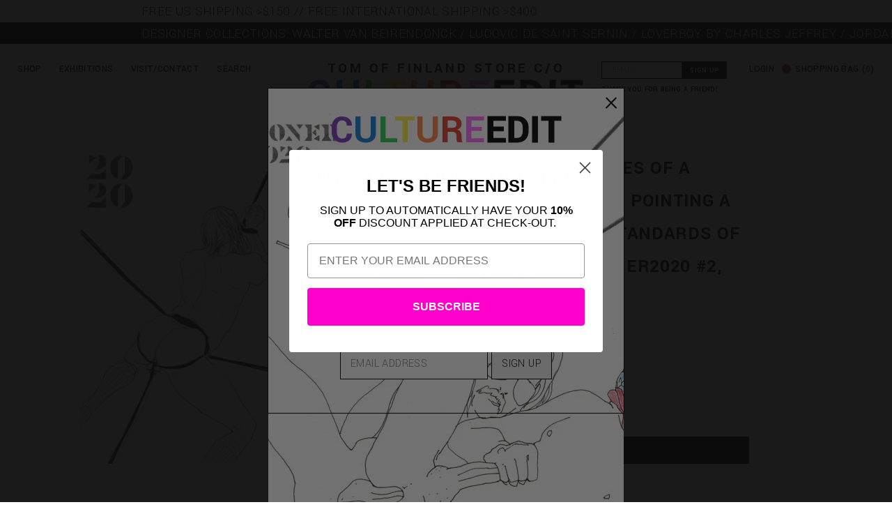

--- FILE ---
content_type: text/html; charset=utf-8
request_url: https://cultureedit.com/products/copy-of-robert-knoke-fantasies-of-a-homosexual-president-pointing-a-finger-at-the-double-standards-of-the-patriarchy-spooner2020-1-2020
body_size: 80440
content:
<!doctype html>
<html lang="en">
  <head>
    <meta name="google-site-verification" content="4rZ74148FgHOXHqZsLj3xhzAphe7qmMhjGmsXaTcIjs" />
    <title>
      Robert knoke, &quot;fantasies of a homosexual president; pointing a finger  &ndash; CULTUREEDIT
    </title>
    <meta charset="utf-8">
    <meta http-equiv="X-UA-Compatible" content="IE=edge,chrome=1">
    <meta name="viewport" content="width=device-width,initial-scale=1">
    <link rel="apple-touch-icon" sizes="180x180" href="//cultureedit.com/cdn/shop/t/164/assets/pink-dot.png?v=127620833533522825231682261865">
    <link rel="icon" type="image/png" sizes="32x32" href="//cultureedit.com/cdn/shop/t/164/assets/pink-dot.png?v=127620833533522825231682261865">
    <link rel="icon" type="image/png" sizes="16x16" href="//cultureedit.com/cdn/shop/t/164/assets/pink-dot.png?v=127620833533522825231682261865">
    <link rel="manifest" href="//cultureedit.com/cdn/shop/t/164/assets/site.webmanifest?v=28520019027173394721682261890">
    <link rel="mask-icon" href="//cultureedit.com/cdn/shop/t/164/assets/safari-pinned-tab.svg?v=129821755802484934821682261889" color="#5bbad5">
    <meta name="msapplication-TileColor" content="#da532c">
    <meta name="theme-color" content="#ffffff">

    
    <meta name="description" content="Robert Knoke, &quot;Fantasies of a Homosexual President; Pointing a Finger at the Double Standards of the Patriarchy&quot; -SPOONER2020 #2, 2020 Size: 8.5 in x 11.5 in / 21.6 cm x 29.2 cm Media: Graphite on paper Signed / This work is unique  Shipping: Ships within 14 business days from California Accompanied by certificate of a">
    

    <!-- /snippets/social-meta-tags.liquid -->


  <meta property="og:type" content="product">
  <meta property="og:title" content="Robert Knoke, &quot;Fantasies of a Homosexual President; Pointing a Finger at the Double Standards of the Patriarchy&quot; -SPOONER2020 #2, 2020">
  
    <meta property="og:image" content="http://cultureedit.com/cdn/shop/products/BB4D6851-8951-4DC3-800A-7F89B18EC53A_1_105_c_grande.jpg?v=1629844125">
    <meta property="og:image:secure_url" content="https://cultureedit.com/cdn/shop/products/BB4D6851-8951-4DC3-800A-7F89B18EC53A_1_105_c_grande.jpg?v=1629844125">
  
  <meta property="og:description" content="
Robert Knoke, &quot;Fantasies of a Homosexual President; Pointing a Finger at the Double Standards of the Patriarchy&quot; -SPOONER2020 #2, 2020
Size: 8.5 in x 11.5 in / 21.6 cm x 29.2 cm
Media: Graphite on paper
Signed / This work is unique 
Shipping:
Ships within 14 business days from California
Accompanied by certificate of authenticity
This work is final sale and not eligible for return">
  <meta property="og:price:amount" content="500.00">
  <meta property="og:price:currency" content="USD">

<meta property="og:url" content="https://cultureedit.com/products/copy-of-robert-knoke-fantasies-of-a-homosexual-president-pointing-a-finger-at-the-double-standards-of-the-patriarchy-spooner2020-1-2020">
<meta property="og:site_name" content="CULTUREEDIT">



  <meta name="twitter:site" content="@ToFStore">


  <meta name="twitter:card" content="summary">


  <meta name="twitter:title" content="Robert Knoke, &quot;Fantasies of a Homosexual President; Pointing a Finger at the Double Standards of the Patriarchy&quot; -SPOONER2020 #2, 2020">
  <meta name="twitter:description" content="
Robert Knoke, &quot;Fantasies of a Homosexual President; Pointing a Finger at the Double Standards of the Patriarchy&quot; -SPOONER2020 #2, 2020
Size: 8.5 in x 11.5 in / 21.6 cm x 29.2 cm
Media: Graphite on pa">
  <meta name="twitter:image" content="https://cultureedit.com/cdn/shop/products/BB4D6851-8951-4DC3-800A-7F89B18EC53A_1_105_c_grande.jpg?v=1629844125">
  <meta name="twitter:image:width" content="600">
  <meta name="twitter:image:height" content="600">


    <link rel="canonical" href="https://cultureedit.com/products/copy-of-robert-knoke-fantasies-of-a-homosexual-president-pointing-a-finger-at-the-double-standards-of-the-patriarchy-spooner2020-1-2020">

    <link rel="preconnect" href="https://fonts.googleapis.com">
    <link rel="preconnect" href="https://fonts.gstatic.com" crossorigin>

    <link href="//cultureedit.com/cdn/shop/t/164/assets/style.scss.css?v=114734164858063460591682261895" rel="stylesheet" type="text/css" media="all" />
    <style>     
:root {
  --line-height: 1.75;
  --line-height-rem: 1.75rem;
  --tof-logo-height: 4vw;
}
* {
  padding: 0;
  margin: 0;
  box-sizing: border-box;
}

html {
  font-size: 100%;
  font-size: calc(0.5em + 0.5vmax);
}

body {
  font-size: calc(0.5em + 0.5vmax);
  font-family: "Yantramanav", "HelveticaNeue", "Helvetica Neue", Helvetica, Arial, sans-serif;
  background-color: white;
  color: black;
  line-height: var(--line-height);
  padding: var(--line-height-rem);
}

a {
  text-decoration: none;
  color: black;
}

a:hover {
  text-decoration: underline;
}

nav a {
  color: black;
}

select {
  background-image: url('//cultureedit.com/cdn/shop/t/164/assets/ico-select.svg?v=3540120393686482291682261935');
}

.mobile-menu-button {
  display: none;
}

.hamburger-icon {
  position: relative;
  display: block;
  height: 1.6rem;
  width: 1.9rem;
  border-top: 3px solid black;
  border-bottom: 3px solid black;
}

.hamburger-icon:before {
  content: '';
  position: absolute;
  top: 50%;
  left: 0;
  right: 0;
  height: 3px;
  background-color: black;
  transform: translateY(-50%);
}

nav.mega-nav,
.exhibitions-menu {
  position: fixed;
  top: 0;
  left: 0;
  right: 0;
  bottom: 0;
  height: 100vh;
  width: 100vw;
  transform: translateX(-100%);
  transition: transform 450ms cubic-bezier(0.78, 0.14, 0.06, 0.97);
  z-index: 9998;
  text-transform: uppercase;
  letter-spacing: calc(var(--line-height-rem) * 0.1);
}

.nav-open nav.mega-nav,
.exhibitions-open .exhibitions-menu {
  transform: translateX(0);
  transition-timing-function: cubic-bezier(0.46, 0.37, 0.01, 0.96);
}

.close-nav, .ex-close-nav {
  position: fixed;
  top: var(--line-height-rem);
  left: var(--line-height-rem);
  color: black;
  cursor: pointer;
  font-weight: 100;
  font-size: calc(var(--line-height-rem) * 0.75);
  z-index: 9999;
}

.close-nav, .ex-close-nav {
  display: none;
}

.nav-open .close-nav, .mobile-nav-open .close-nav, .exhibitions-open .ex-close-nav {
  display: block;
  z-index: 9999;
}

nav.mega-nav ul /*, .exhibitions-menu ul*/ {
  /* position: relative; */
  display: flex;
  flex-direction: column;
  justify-content: flex-start;
  width: 100vw;
  height: 100vh;
  padding-left: calc(var(--line-height-rem) * 2);
  padding-top: calc(var(--line-height-rem) * 3);
  padding-bottom: calc(var(--line-height-rem) * 6);
  /* background-color: #FF68FE; */
  background-color: #FFFFFF;
  color: black;
  list-style-type: none;
  font-size: calc(var(--line-height-rem) * 0.75);
  transition: left 600ms ease;
  top: 0px;
  left: 0px;
}
        

      .exhibition-grid {
        float: left;
        width: 50%;
        padding-top: calc(var(--line-height-rem) * 3);
        padding-left: calc(var(--line-height-rem) * 3);
      }
    .exhibitions-menu {
      background-color: white; 
      overflow-y: auto;
    }
      .exhibitions-menu h2 {
        float: left;
      }
      .exhibitions-menu .exhibition-grid ul {
        display: flex;
        flex-direction: column;
        justify-content: flex-start;
        width: 100%;
        height: 100%;
        float: left;
        list-style-type: none;
        
      }
      .exhibition-thumbnail {
        width: 50vmin;
        height: 25vmin;
        display: block;
/*             flex-direction: column;
        justify-content: flex-end; */
      }
      .exhibition-thumbnail a {
        display: inline-block;
        background-size: cover;
        width: 100%;
        height: 100%;
        color: black;
/*             text-shadow: 2px 0px 0px #FF68FE; */
/*             padding: 0.5em;
        padding-top: auto; */
        line-height: 1.2em;
        font-weight: bold;
        vertical-align: bottom;
      }
    
    .exhibition-thumbnail .exhibition-img {
      display: block;
      position: relative;
      width: 25vmin;
      height: 25vmin;
      float: left;
    }

    .exhibition-thumbnail .exhibition-img img {
      position: absolute;
      top: 0;
      left: 0;
      height: 100%;
      width: 100%;
      object-fit: cover;
    }
    
    .exhibition-thumbnail figcaption {
      width: 25vmin;
      height: 25vmin;
      float: left;
      padding-left: 1vw;
    }

  .exhibitions-menu ul {
    /* justify-content: space-around; */
    font-size: calc(var(--line-height-rem) * 0.75);
    /* padding-top: calc(var(--line-height-rem) * 3); */
  }

  .exhibitions-menu ul li {
    margin-bottom: calc(var(--line-height-rem) * 0.75);
    font-style: italic;
  }

  nav.mega-nav ul ul, .exhibitions-menu ul ul {
    /* display: none; */
    position: fixed;
    left: -100vw;
    /* width: 33.33vw; */
    width: 0;
    top: 0;
    transition: width 600ms ease;
    border-left: 1px solid #333;
    z-index: 0;
  }

  /* nav ul > li:hover > a, nav ul > li:hover,
  .exhibitions-menu ul > li:hover > a, .exhibitions-menu ul > li:hover {
    text-decoration: underline;
    cursor: pointer;
  } */

  nav.mega-nav ul > li.hover-active > ul,
  .exhibitions-menu ul > li:hover > ul {
    position: fixed;
    display: flex;
    width: 75vw;
    top: 0;
    left: 25vw;
    overflow-y: auto;
  }

  /* nav ul > li:hover > ul,
  .exhibitions-menu ul > li:hover > ul {
    position: fixed;
    display: flex;
    width: 25vw;
    top: 0;
    left: 25vw;
  } */

  nav.mega-nav ul > li > ul > li.hover-active > ul,
  .exhibitions-menu ul > li > ul > li.hover-active > ul
    {
    position: fixed;
    display: flex;
    width: 50vw;
    top: 0;
    left: 50vw;
  }

  nav.mega-nav ul > li > ul > li.hover-active > ul > li.hover-active > ul,
  .exhibitions-menu ul > li > ul > li.hover-active > ul > li.hover-active > ul
    {
    position: fixed;
    display: flex;
    width: 25vw;
    top: 0;
    left: 75vw;
  }

  nav.mega-nav ul > li > ul > li.hover-active > ul.sale-preview,
  .exhibitions-menu ul > li > ul > li.hover-active > ul.sale-preview
    {
    position: fixed;
    display: flex;
    width: 50vw;
    top: 0;
    left: 50vw;
  }

  nav.mega-nav ul > li > ul#brand-box,
  nav.mega-nav ul > li > ul#designer-box {
    /* width: calc(var(--line-height-rem) * 5); */
    width: 75vw;
  }

  nav.mega-nav ul > li > ul#brand-box li:not(:first-of-type) h3 {
    margin-top: 0.5em;
  }

  nav.mega-nav ul > li > ul > li.section-letter.hover-active > ul {
    width: calc(50vw + calc(var(--line-height-rem) * 9));
    left: calc(50vw - calc(var(--line-height-rem) * 9));
  }

  nav.mega-nav ul > li > ul.designers > li.hover-active > ul  {
    width: 50vw;
  }

  nav li a {
    max-width: 25vw;
  }

  /* nav ul > li > ul > li:hover > ul,
  .exhibitions-menu ul > li > ul > li:hover > ul
    {
    position: fixed;
    display: flex;
    width: 25vw;
    top: 0;
    left: 50vw;
  }

  nav ul > li > ul > li:hover > ul > li:hover > ul,
  .exhibitions-menu ul > li > ul > li:hover > ul > li:hover > ul
    {
    position: fixed;
    display: flex;
    width: 25vw;
    top: 0;
    left: 75vw;
  } */

  nav.mega-nav .see-all > a,
  nav.mega-nav .special-category > a {
    display: inline-block;
    border-bottom: 1px dashed black;
    margin-bottom: calc(var(--line-height-rem) * 0.25);
  }

  nav.mega-nav .special-category:nth-of-type(5) > a {
    margin-bottom: var(--line-height-rem);
  }
  
  .mobile-subnav-btn,
  .mobile-subnav-link {
    display: none;
  }

  header:not(.section-header) {
    width: 100vw;
    position: fixed;
    top: calc(var(--line-height-rem) * 2.5);
    left: 0;
    text-align: center;
    display: flex;
    flex-direction: row;
    justify-content: center;
    /* padding-bottom: calc(var(--line-height-rem) * 2); */
    background-color: white;
    z-index: 9997;
  }

  header:not(.section-header) h1 {
    position: relative;
    display: block;
    float: left;
    font-size: calc(var(--line-height-rem) * 2.5);
    text-transform: uppercase;
    letter-spacing: 0.25rem;
    margin: 0;
    margin-top: calc(var(--line-height-rem) * 1);
  }

  header:not(.section-header) .main-menu,
  .shopping-cart,
  .account-link {
    position: absolute;
    left: 0;
    top: 0;
    list-style-type: none;
    display: flex;
    flex-direction: row;
    justify-content: flex-start;
    text-transform: uppercase;
    /* letter-spacing: 0.1em; */
    max-width: 30vw;
    font-weight: 500;
    letter-spacing: 2;
  }

  .shopping-cart {
    background-image: url(//cultureedit.com/cdn/shop/t/164/assets/rainbow-dot.gif?v=14978444462395262591682261887);
    background-repeat: no-repeat;
    background-position: left 82.5%;
    background-size: calc(var(--line-height-rem) * 0.5) calc(var(--line-height-rem) * 0.5);
    padding: var(--line-height-rem) var(--line-height-rem) 0 calc(var(--line-height-rem) * 0.75);
    position: absolute;
    left: auto;
    right: 0;
    top: 0;
  }

  header:not(.section-header) .main-menu li {
    padding: var(--line-height-rem) 0 0 var(--line-height-rem);
  }

  #contact_form {
    position: absolute;
    top: calc(var(--line-height-rem) * 1);
    right: 14.5vw;
    width: 14vw;
    min-width: 180px;
  }

  header.has-account-link #contact_form {
    right: 18.5vw;
    display: none;
  }

  #contact_form * {
    line-height: 1em;
    height: var(--line-height-rem);
  }

  .account-link {
    top: calc(var(--line-height-rem) * 1);
    left: auto;
    right: 18vw;
  }

  @media screen and (min-width: 1250px) {
    header.has-account-link #contact_form {
      display: block;
    }

    .account-link {
      right: 13.2vw;
    }
  }

  .input-group.search-bar {
    position: absolute;
    top: calc(var(--line-height-rem) * 2);
    left: var(--line-height-rem);
    display: none;
    flex-direction: row;
    /* justify-content: center; */
    float: left;
    width: 33vw;
    clear: both;
  }

  .input-group.search-bar .input-group-field {
    width: 40%;
    line-height: 1em;
    height: var(--line-height-rem);
  }

  .input-group.search-bar .input-group-btn {
    width: 10%;
    /* height: 37px; */
    line-height: 1em;
    height: var(--line-height-rem);
  }

  .input-group.search-bar .input-group-btn button {
    vertical-align: top;
    line-height: 1em;
    height: var(--line-height-rem);
  }

  footer {
    position: fixed;
    bottom: 0;
    left: 0;
    width: 100vw;
    background-color: rgba(255, 255, 255, 0.92);
    z-index: 9990;
    text-transform: uppercase;
    letter-spacing: 0.1em;
    font-size: 0.75rem;
  }

  footer ul {
    list-style-type: none;
    display: flex;
    flex-direction: row;
    justify-content: center;
  }

  footer ul li {
    margin: 1.3rem var(--line-height-rem);
  }

  .tof-logo {
    display: block;
    font-size: 0.33em;
    line-height: 1;
    margin-bottom: 0;
    margin-bottom: calc(var(--line-height-rem) * -1);
  }

  main {
    margin-top: calc(var(--line-height-rem) * 6.5);
    width: 100%;
    height: 100%;
    background-color: white;
    color: black;
    float: left;
    text-align: center;
    /* line-height: 80vh; */
    display: block;
    overflow: hidden;
    /* grid-template-columns: repeat(3,33%); */
  }

  /* main div {
    height: calc(var(--line-height-rem) * 8);
    text-align: center;
    margin: var(--line-height-rem);
  } */

  .product-group {
    width: 500vw;
    /* height: calc(var(--line-height-rem) * 10); */
    /* outline: 1px solid red; */
    display: block;
    float: left;
    overflow-x: auto;
    scroll-snap-type: x mandatory;
    scroll-snap-align: center;
    /* flex-direction: row;
    justify-content: space-evenly; */
  }

  .product-thumb {
    display: block;
    float: left;
    width: 33vw;
    /* height: 100%; */
    margin: 0 25vw;
    /* outline: 1px solid blue; */
  }

  .product-thumb img {
    width: 100%;
    height: auto;
  }

  .announcement-bar-1 {
    position: fixed;
    top: 0;
    left: 0;
    width: 100vw;
    height: calc(var(--line-height-rem) * 1.25);
    font-size: calc(var(--line-height-rem) * 0.75);
    /* background-color: #FF68FE; */
    background-color: #FFFFFF;
    color: black;
    text-align: left;
    font-weight: 300;
    letter-spacing: 0.5;
    text-transform: uppercase;
  }
  .announcement-bar-2 {
    position: fixed;
    top: calc(var(--line-height-rem) * 1.25);
    left: 0;
    width: 100vw;
    height: calc(var(--line-height-rem) * 1.25);
    font-size: calc(var(--line-height-rem) * 0.75);
    background-color: black;
    /* color: #FF68FE; */
    color: #FFFFFF;
    text-align: left;
    font-weight: 300;
    letter-spacing: 0.5;
    text-transform: uppercase;
  }

  .announcement-bar-1 a {
    color: #000000;
  }

  .announcement-bar-2 a {
    color: #FFFFFF;
  }

  .marquee {
  overflow: hidden;
  padding-left: 50vw;
}

  .marquee span {
  display: block;
  transform: translate(100%, 0);
  /* show the marquee just outside the paragraph */
  will-change: transform;
  animation: marquee 90s linear infinite;
  width: 300vw;
}

@keyframes marquee {
  0% { transform: translate(0, 0); }
  100% { transform: translate(-100%, 0); }
}

  li:first-child > .product-preview:before {
    content: "Newest";
    display: block;
    border-bottom: 1px dashed black;
    margin-bottom: var(--line-height-rem);
    color: black;
  }

  .product-preview {
    font-size: calc(var(--line-height-rem) * 0.25);
    /* letter-spacing: 0.1; */
    /* background-image: url('product.png'); */
    
    height: 8rem;
    /* padding-left: 9rem; */
    margin-bottom: 2rem;
    padding-right: 1rem;
    letter-spacing: initial;
  }

  .product-preview b {
    font-size: calc(var(--line-height-rem) * 0.4);
    /* letter-spacing: 0.1; */
  }

  .product-preview .product-img {
    display: inline-block;
    float: left;
    height: 8rem;
    width: 8rem;
    background-repeat: no-repeat;
    background-position: center center;
    background-size: cover;
    margin-right: 1rem;
  }

  .product-preview-item {
    display: none;
  }

  nav ul > li > ul.designers > li.hover-active > ul .product-preview {
    font-size: calc(var(--line-height-rem) * 0.5);
  }

  .marquee {
    z-index: 9997;
  }

  main {
    margin-left: calc(var(--line-height-rem) * -1);
    width: calc(100% + calc(var(--line-height-rem) * 2));
  }

      /*============================================================================
  #Product Page
==============================================================================*/
.product-single.grid {
	margin-left:-30px;
  padding-bottom: 8rem;
  text-align: left;
}

.product-single h1, .product-single .h1 {
  font-size: 2em;
  letter-spacing: 0.025em;
  margin-bottom: 1.2em;
  text-transform: uppercase; }

.product-single .product-description {
  text-transform: uppercase;
  margin-bottom: 1em; }

.product-single .price-wrapper {
  margin-bottom: 3.5em;
  display: block; }

#ProductPrice {
  font-weight: 600;
}

.product-single .selector-wrapper select {
  width: 50%; }

.product-single .flexgrid {
  display: -webkit-box;
  display: -ms-flexbox;
  display: flex;
  -webkit-box-pack: justify;
      -ms-flex-pack: justify;
          justify-content: space-between;
  -webkit-box-align: end;
      -ms-flex-align: end;
          align-items: flex-end; }

.product-single .quantity-wrapper {
  display: inline-block;
  width: 48%; }
  .product-single .quantity-wrapper .js-qty, .product-single .quantity-wrapper .ajaxcart__qty {
    max-width: none; }

.product-single .social-icons {
  display: inline-block;
  width: 48%;
  margin-bottom: 1.5em;
  text-align: right;
  min-width: 8.125em; }
  .product-single .social-icons li {
    margin: 0 .25em; }
    .product-single .social-icons li:first-child {
      margin-left: 0; }
    .product-single .social-icons li a {
      color: black; }

.product-single label {
  text-transform: uppercase;
  line-height: 2.25; }

  /* .product-single #Quantity {
    font-size: 10px;
  } */

.product-single__variants {
  display: none; }
  .no-js .product-single__variants {
    display: block; }

.product-single__photos {
  margin-bottom: 3rem; }

.product-single__photos a, .product-single__photos img,
.product-single__thumbnails a,
.product-single__thumbnails img {
  display: block;
  margin: 0 auto; }

.product-single__photos li,
.product-single__thumbnails li {
  margin-bottom: 3rem; }

.products-navigation {
  text-transform: uppercase; }

  .back-button {
    display: none;
  }

  .mobile-search {
    display: none;
  }

  .mobile-search .input-group.search-bar {
    position: static;
    display: block !important;
    width: 100%;
    clear: none;
    float: left;
  }

  .mobile-search .input-group.search-bar .input-group-field {
    width: 60%;
    display: block;
    float: left;
  }

  .mobile-search .input-group.search-bar .input-group-btn {
    display: block;
    float: left;
    width: 10%;
    clear: none;
    margin: 0;

  }

  .search-toggle {
    display: inline-block;
  }

@media only screen and (max-width: 767px) {

    body.mobile-nav-open {
      position: fixed;
      height: 100vh;
      overflow-y: hidden;
    }

    .marquee {
      overflow: hidden;
      font-size: calc(var(--line-height-rem) * 0.75);
      line-height:1em;
      height: calc(var(--line-height-rem) * 1.25);
      font-weight: bold;
    }
    .marquee span {
      display: block;
      transform: translate(100%, 0);
      /* show the marquee just outside the paragraph */
      will-change: transform;
      animation: marquee 30s linear infinite;
      width: 400vw;
      font-size: calc(var(--line-height-rem) * 0.75);
      line-height:calc(var(--line-height-rem) * 1.25);
    }

    @keyframes marquee {
      0% { transform: translate(0, 0); }
      100% { transform: translate(-100%, 0); }
    }

    header:not(.section-header) .main-menu {
      display: none;
    }

    .mobile-nav-open header .main-menu {
      display: flex;
      flex-direction: column;
      width: 100vw;
      max-width: 100vw;
      height: 100vh;
      position: fixed;
      top: 0;
      left: 0;
      background-color: white;
      z-index: 9998;
      font-size: calc(var(--line-height-rem) * 0.75);
      text-align: left;
      padding-top: 6rem;
      padding-left: calc(var(--line-height-rem) * 2);
    }

    header:not(.section-header) .main-menu li {
      padding: 0;
      font-size: calc(var(--line-height-rem) * 1.5);
      font-family: "Yantramanav", "HelveticaNeue", "Helvetica Neue", Helvetica, Arial, sans-serif;
      font-weight: 400;
    }

    .shopping-cart,
    .account-link {
      position: fixed;
      top: initial;
      bottom: 0;
      padding: calc(0.7rem + 0px) calc(1rem + 0px);
      font-size: calc(var(--line-height-rem) * 0.6);
      font-weight: bold;
    }

    .shopping-cart {
      left: initial;
      right: 0;
      padding-left: 0;
      background-position: left calc(var(--line-height-rem) * 1.3);
      /* text-align: right; */
      width: 100vw;
      max-width: 100vw;
      background-color: white;
      justify-content: flex-end;
      background-image: none;
    }

    .shopping-cart > span:before {
      content: "";
      display: inline-block;
      background-image: url(rainbow-dot.gif);
      background-repeat: no-repeat;
      background-position: center center;
      background-size: calc(var(--line-height-rem) * 0.5) calc(var(--line-height-rem) * 0.5);
      height: calc(var(--line-height-rem) * 0.5);
      width: calc(var(--line-height-rem) * 0.5);
      margin-right: 0.5em;
    }

    .account-link {
      z-index: 1;
      right: initial;
      left: 0;
      padding-right: 0;
    }

    .mobile-menu-button {
      display: block;
      width: 2rem;
      height: 2rem;
      color: black;
      position: fixed;
      top: 7rem;
      left: 2rem;
      z-index: 9998;
    }

    .mobile-nav-open .mobile-menu-button {
      display: none;
    }

    .input-group.search-bar .input-group-btn button {
      vertical-align: top;
      line-height: 0.5em;
      height: var(--line-height-rem);
    }

    .tof-logo {
      width: 100%;
      position: relative;
      display: block;
      float: left;
      font-size: calc(var(--line-height-rem) * 0.5);
      text-transform: uppercase;
      letter-spacing: 0.25rem;
      margin: 0;
      margin-top: calc(var(--line-height-rem) * 1);
      margin-bottom: -1rem;
    }

    header:not(.section-header) h1 {
      font-size: calc(var(--line-height-rem) * 2);
      margin-top: 0;
      width: calc(100% - 10rem);
      float: left;
    }

    nav {
      opacity: 0;
      pointer-events: none;
    }

    nav li a {
      max-width: initial;
    }

    .nav-open nav {
      opacity: 1;
      pointer-events: all;
      top: 0;
      left: 0;
      width: 100vw;
      height: 100vh;
      overflow: hidden;
    }

    nav.mega-nav ul ul, .exhibitions-menu ul ul {
    /* display: none; */
    position: fixed;
    left: -100vw;
    /* width: 33.33vw; */
    width: 0;
    top: 0;
    transition: width 600ms ease;
    border-left: 1px solid #333;
    z-index: 0;
  }

    .nav-open nav > ul,
    .nav-open nav ul > li.hover-active > ul {
      position: fixed;
      top: 0;
      left: 0;
      width: 100vw;
      height: 100vh;
      overflow: scroll;
      -webkit-overflow-scrolling: touch;
    }

    .nav-open nav ul li {
      font-size: calc(var(--line-height-rem) * 1);
    }

    .nav-open #tidio-chat {
      display: none;
    }

/*     nav.mega-nav ul, .exhibitions-menu ul {
    width: 100vw;
  } */

  .exhibitions-menu ul {
    font-size: calc(var(--line-height-rem) * 0.75);
  }

  .exhibitions-menu ul li {
    margin-bottom: calc(var(--line-height-rem) * 0.75);
    font-style: italic;
  }

  
  .exhibition-grid {
    float: left;
    width: 100%;
    padding-top: calc(var(--line-height-rem) * 3);
    padding-left: calc(var(--line-height-rem) * 3);
  }
        .exhibitions-menu {
         background-color: white; 
        }
          .exhibitions-menu h2 {
            float: left;
          }
          .exhibitions-menu .exhibition-grid ul {
            display: flex;
            flex-direction: column;
            justify-content: space-around;
            width: 100%;
            height: auto;
            float: left;
            list-style-type: none;
          }
          .exhibition-thumbnail {
            width: 100%;
            display: block;
            margin-bottom: 1em !important;
          }
          .exhibition-thumbnail a {
            display: block;
            background-size: cover;
            width: 100%;
            height: 100%;
            color: black;
            font-size: 1rem;
            line-height: 1.2em;
            font-weight: bold;
          }
  

  nav.mega-nav ul > li.hover-active > ul,
  .exhibitions-menu ul > li:hover > ul {
    width: 100vw;
    left: 0;
  }

  nav.mega-nav ul > li > ul > li.hover-active > ul,
  .exhibitions-menu ul > li > ul > li.hover-active > ul
    {
    width: 100vw;
    left: 0;
  }

  nav.mega-nav ul > li > ul > li.hover-active > ul > li.hover-active > ul,
  .exhibitions-menu ul > li > ul > li.hover-active > ul > li.hover-active > ul
    {
    width: 100vw;
    left: 0;
  }

  nav.mega-nav ul > li > ul > li.hover-active > ul.sale-preview,
  .exhibitions-menu ul > li > ul > li.hover-active > ul.sale-preview
    {
    width: 100vw;
    left: 0;
  }

  nav.mega-nav ul > li > ul#brand-box,
  nav.mega-nav ul > li > ul#designer-box {
    width: 100vw;
  }

  nav.mega-nav ul > li > ul.designers > li.hover-active > ul  {
    width: 100vw;
  }
  
  nav.mega-nav ul {
   /* margin-bottom: calc(160px + 1em);  */
  }

    nav ul > li > ul > li.hover-active > ul > li.hover-active > ul,
    .exhibitions-menu ul > li > ul > li.hover-active > ul > li.hover-active > ul {
      display: none;
    }

    footer {
      position: static;
      display: block;
      float: left;
      margin-left: -2rem;
      padding-bottom: 80px;
    }

    footer ul {
      flex-direction: column;
      text-align: center;
    }
  
  .exhibitions-menu {
  	overflow-y: auto;
  }

    .exhibitions-menu ul {
/*     display: flex;
    flex-direction: column;
    justify-content: flex-start; */
    width: 100%;
/*     height: 100vh; */
    padding-left: calc(var(--line-height-rem) * 2);
    padding-top: calc(var(--line-height-rem) * 2);
    background-color: #FFFFFF;
    color: black;
    list-style-type: none;
    font-size: calc(var(--line-height-rem) * 0.75);
    transition: left 600ms ease;
    top: 0px;
    left: 0px;
    font-style: italic;
  }

  .exhibitions-menu ul {
    font-size: calc(var(--line-height-rem) * 0.75);
      list-style-type: none;
      margin: 0;
      padding: 0;
  }
  
  .exhibitions-menu ul li {
      list-style-type: none;
      margin: 0;
      padding: 0;
  }

  .contact-form {
    display: none;
  }

  .nav-open nav ul:not(.brand-box):not(.designers) > li:not(.see-all) > a {
    display: none !important;
  }

  .nav-open nav ul:not(.brand-box):not(.designers) > li:not(.see-all) > .mobile-subnav-link {
    display: block !important;
  }  

  .mobile-subnav-btn,
  .mobile-subnav-link {
    display: block;
    padding-right: 0.25rem;
    /* background-color: black;
    color: white; */
    /* text-align: right; */
    float: left;
    font-size: calc(var(--line-height-rem) * 1.25);
    line-height:calc(var(--line-height-rem) * 1.25);
    /* border-bottom: 1px dashed black; */
    margin-bottom: calc(var(--line-height-rem) * 0.75);
  }

  .nav-open nav ul:not(.brand-box):not(.designers) > li:not(.see-all).grandchild-link > a {
    display: block !important;
  }

  .back-button {
    display: block;
    margin-bottom: 1em;
  }

  .mobile-search {
    display: block;
  }

  .search-toggle {
    display: none;
  }

}
</style>

    <link href="https://fonts.googleapis.com/css2?family=Yantramanav:wght@100;300;400;500;700;900&display=swap" rel="stylesheet">

    
    
  <link rel="preload" href="//vjs.zencdn.net/7.1.0/video-js.css" as="style" onload="this.onload=null;this.rel='stylesheet'">
  <noscript><link rel="stylesheet" href="//vjs.zencdn.net/7.1.0/video-js.css"></noscript> 


    <script type="text/javascript">
  /* Modernizr 2.8.3 (Custom Build) | MIT & BSD
  * Build: http://modernizr.com/download/#-fontface-csstransforms-csstransforms3d-touch-cssclasses-teststyles-testprop-testallprops-prefixes-domprefixes-cssclassprefix:supports!
  */
  ;window.Modernizr=function(a,b,c){function z(a){j.cssText=a}function A(a,b){return z(m.join(a+";")+(b||""))}function B(a,b){return typeof a===b}function C(a,b){return!!~(""+a).indexOf(b)}function D(a,b){for(var d in a){var e=a[d];if(!C(e,"-")&&j[e]!==c)return b=="pfx"?e:!0}return!1}function E(a,b,d){for(var e in a){var f=b[a[e]];if(f!==c)return d===!1?a[e]:B(f,"function")?f.bind(d||b):f}return!1}function F(a,b,c){var d=a.charAt(0).toUpperCase()+a.slice(1),e=(a+" "+o.join(d+" ")+d).split(" ");return B(b,"string")||B(b,"undefined")?D(e,b):(e=(a+" "+p.join(d+" ")+d).split(" "),E(e,b,c))}var d="2.8.3",e={},f=!0,g=b.documentElement,h="modernizr",i=b.createElement(h),j=i.style,k,l={}.toString,m=" -webkit- -moz- -o- -ms- ".split(" "),n="Webkit Moz O ms",o=n.split(" "),p=n.toLowerCase().split(" "),q={},r={},s={},t=[],u=t.slice,v,w=function(a,c,d,e){var f,i,j,k,l=b.createElement("div"),m=b.body,n=m||b.createElement("body");if(parseInt(d,10))while(d--)j=b.createElement("div"),j.id=e?e[d]:h+(d+1),l.appendChild(j);return f=["&#173;",'<style id="s',h,'">',a,"</style>"].join(""),l.id=h,(m?l:n).innerHTML+=f,n.appendChild(l),m||(n.style.background="",n.style.overflow="hidden",k=g.style.overflow,g.style.overflow="hidden",g.appendChild(n)),i=c(l,a),m?l.parentNode.removeChild(l):(n.parentNode.removeChild(n),g.style.overflow=k),!!i},x={}.hasOwnProperty,y;!B(x,"undefined")&&!B(x.call,"undefined")?y=function(a,b){return x.call(a,b)}:y=function(a,b){return b in a&&B(a.constructor.prototype[b],"undefined")},Function.prototype.bind||(Function.prototype.bind=function(b){var c=this;if(typeof c!="function")throw new TypeError;var d=u.call(arguments,1),e=function(){if(this instanceof e){var a=function(){};a.prototype=c.prototype;var f=new a,g=c.apply(f,d.concat(u.call(arguments)));return Object(g)===g?g:f}return c.apply(b,d.concat(u.call(arguments)))};return e}),q.touch=function(){var c;return"ontouchstart"in a||a.DocumentTouch&&b instanceof DocumentTouch?c=!0:w(["@media (",m.join("touch-enabled),("),h,")","{#modernizr{top:9px;position:absolute}}"].join(""),function(a){c=a.offsetTop===9}),c},q.csstransforms=function(){return!!F("transform")},q.csstransforms3d=function(){var a=!!F("perspective");return a&&"webkitPerspective"in g.style&&w("@media (transform-3d),(-webkit-transform-3d){#modernizr{left:9px;position:absolute;height:3px;}}",function(b,c){a=b.offsetLeft===9&&b.offsetHeight===3}),a},q.fontface=function(){var a;return w('@font-face {font-family:"font";src:url("https://")}',function(c,d){var e=b.getElementById("smodernizr"),f=e.sheet||e.styleSheet,g=f?f.cssRules&&f.cssRules[0]?f.cssRules[0].cssText:f.cssText||"":"";a=/src/i.test(g)&&g.indexOf(d.split(" ")[0])===0}),a};for(var G in q)y(q,G)&&(v=G.toLowerCase(),e[v]=q[G](),t.push((e[v]?"":"no-")+v));return e.addTest=function(a,b){if(typeof a=="object")for(var d in a)y(a,d)&&e.addTest(d,a[d]);else{a=a.toLowerCase();if(e[a]!==c)return e;b=typeof b=="function"?b():b,typeof f!="undefined"&&f&&(g.className+=" supports-"+(b?"":"no-")+a),e[a]=b}return e},z(""),i=k=null,e._version=d,e._prefixes=m,e._domPrefixes=p,e._cssomPrefixes=o,e.testProp=function(a){return D([a])},e.testAllProps=F,e.testStyles=w,g.className=g.className.replace(/(^|\s)no-js(\s|$)/,"$1$2")+(f?" supports-js supports-"+t.join(" supports-"):""),e}(this,this.document);
</script>        

    <script src="//ajax.googleapis.com/ajax/libs/jquery/3.2.1/jquery.min.js" type="text/javascript"></script>

    
    <script src="//cultureedit.com/cdn/shop/t/164/assets/timber.js?v=68895447527500601711682261935"></script> 

    <script src="https://cdn.jsdelivr.net/npm/js-cookie@2/src/js.cookie.min.js" defer="defer"></script>
    <script src="//cultureedit.com/cdn/shop/t/164/assets/plugins.js?v=33614800366745820321682261867" defer="defer"></script>   
    <script src="//cultureedit.com/cdn/shop/t/164/assets/app.js?v=55427378464749923401768961375" defer="defer"></script>
    <script src="//instant.page/5.1.0" type="module" integrity="sha384-by67kQnR+pyfy8yWP4kPO12fHKRLHZPfEsiSXR8u2IKcTdxD805MGUXBzVPnkLHw"></script>

    <script>
  window.onload = function() {
    var timer;

    // Don't use mouseover on touch devices - it causes conflicts
    if (isTouchDevice()) {
      return;
    }
    
    document.querySelectorAll('nav li, nav ul li ul li').forEach((li) => {
      let self = li;
      li.onmouseover = function(e) {
        e.stopPropagation();
        clearTimeout(timer);
        timer = setTimeout(function(){
          setActive(self);
        }, 120);
      }
    });
  }

  function removeHoverActives() {
    Array.from(document.getElementsByClassName('hover-active')).forEach(function(h){h.classList.remove('hover-active');});
  }

  var isTouchDevice = function() {
    return (('ontouchstart' in window) ||
            (navigator.maxTouchPoints > 0) ||
            (navigator.msMaxTouchPoints > 0));
  };

  if (isTouchDevice()) {
    document.addEventListener('DOMContentLoaded', function() {
      // For touch devices, use click handlers instead of mouseover
      document.querySelectorAll('nav li > a, .mobile-subnav-btn').forEach(function(el) {
        el.addEventListener('click', function(e) {
          var li = this.closest('li');
          if (!li) return;
          
          // Check if this item has submenus
          var hasSubmenus = li.querySelector('ul');
          if (hasSubmenus) {
            e.preventDefault();
            e.stopPropagation();
            li.classList.add('hover-active');
            return false;
          }
        });
      });
    });
  }

  function isSafari() {
    var is_chrome = navigator.userAgent.indexOf('Chrome') > -1;
    var is_explorer = navigator.userAgent.indexOf('MSIE') > -1;
    var is_firefox = navigator.userAgent.indexOf('Firefox') > -1;
    var is_safari = navigator.userAgent.indexOf("Safari") > -1;
    var is_opera = navigator.userAgent.toLowerCase().indexOf("op") > -1;
    if ((is_chrome)&&(is_safari)) { is_safari = false; }
    if ((is_chrome)&&(is_opera)) { is_chrome = false; }
    return is_safari;
  }

  function setActive(el) {
    // console.log("el", el);
    let hoverEls = el.parentNode.getElementsByClassName('hover-active');
    // console.log('hoverEls ',hoverEls);
    if(typeof hoverEls !== undefined && typeof hoverEls !== null /*&& hoverEls.length > 0*/) {
      Array.from(hoverEls).forEach((l) => { l.classList.remove('hover-active')});
    }

    el.classList.add('hover-active');
  }

  /*
  function triggerLoad(e) {
    // if (isSafari()) { console.log('this is Safari, not running code...'); return true; }
    const mouseoverEvent = new Event('mouseover');
    let els = e.target.parentNode.querySelectorAll('ul li'); // :not(.loaded)
    console.log('trigger load els', els);
    els.forEach(function(el) {
      console.log("el item ",el);
      const link = el.querySelector('a')

      link && link.dispatchEvent(mouseoverEvent);
      // el.childNodes.forEach(function(item) {
      //   console.log("item ",item);
      //   item.querySelector('a').forEach(function(a) {
      //     a.dispatchEvent(mouseoverEvent);
      //   });
      // });
    });
  }


  function getProducts(e, handle, tags) {
    e.stopPropagation();
    e.preventDefault();
    console.log("getProducts triggered event ",e);
    console.log('parent node:',e.target.parentNode);
    let el = e.target.parentNode.querySelector('.product-preview-list'); // :not(.loaded)
    console.log('targeted el for product previews:',el);
    if ((el.childElementCount <= 1 && el.classList.contains('loaded') !== true) || isSafari()) {
      el.classList.add('loaded');
      console.log('https://cultureedit.com/pages/product-previews?handle=' + handle + '&tags=' + encodeURI(tags));
      fetchPreviewHTML(el,'/pages/product-previews?handle=' + handle + '&tags=' + encodeURI(tags));
      }
  }

  function fetchPreviewHTML(el,url) {
    fetch(url,{
          method: 'GET',
          headers: {
            'Content-Type': 'application/json',
            'pragma': 'no-cache',
            'cache-control': 'no-cache',
            cache: 'no-store'
          },
          mode: 'cors'
        })
        .then(res => res.text())
        .then((out) => {
          el.querySelectorAll('.product-preview-item').forEach(e => e.parentNode.removeChild(e));
          el.appendChild(createFragment(out));
          // el.classList.add('loaded');
          console.log('Output: ', out);
        }).catch(err => console.error(err));
  }

  function createFragment(htmlStr) { var frag = document.createDocumentFragment(), temp = document.createElement('div'); temp.innerHTML = htmlStr; while(temp.firstChild) { frag.appendChild(temp.firstChild); } return frag; } 
  */
</script> 

    <script>
      window.lazySizesConfig = window.lazySizesConfig || {};
      window.lazySizesConfig.init = false;
      window.lazySizesConfig.expand = 600;
      window.lazySizesConfig.expFactor = 3;  
    </script>

    
    

    <script>window.performance && window.performance.mark && window.performance.mark('shopify.content_for_header.start');</script><meta name="google-site-verification" content="xu-xq4TOCXUM3FYCsjVfokxo3PhrBISNVSAeWufCNTU">
<meta name="google-site-verification" content="QydWXpHxz_8zCqQ1jhuG3f0aN-STO7a4im9sV2moUs0">
<meta id="shopify-digital-wallet" name="shopify-digital-wallet" content="/17051039/digital_wallets/dialog">
<meta name="shopify-checkout-api-token" content="d158f63e8714007e3f70e8ebf3e6b0b2">
<meta id="in-context-paypal-metadata" data-shop-id="17051039" data-venmo-supported="true" data-environment="production" data-locale="en_US" data-paypal-v4="true" data-currency="USD">
<link rel="alternate" type="application/json+oembed" href="https://cultureedit.com/products/copy-of-robert-knoke-fantasies-of-a-homosexual-president-pointing-a-finger-at-the-double-standards-of-the-patriarchy-spooner2020-1-2020.oembed">
<script async="async" src="/checkouts/internal/preloads.js?locale=en-US"></script>
<script id="shopify-features" type="application/json">{"accessToken":"d158f63e8714007e3f70e8ebf3e6b0b2","betas":["rich-media-storefront-analytics"],"domain":"cultureedit.com","predictiveSearch":true,"shopId":17051039,"locale":"en"}</script>
<script>var Shopify = Shopify || {};
Shopify.shop = "tom-of-finland-e-store.myshopify.com";
Shopify.locale = "en";
Shopify.currency = {"active":"USD","rate":"1.0"};
Shopify.country = "US";
Shopify.theme = {"name":"AFTER PRIDE SALE [9aaaa7e] [DEV]","id":125857923095,"schema_name":null,"schema_version":null,"theme_store_id":null,"role":"main"};
Shopify.theme.handle = "null";
Shopify.theme.style = {"id":null,"handle":null};
Shopify.cdnHost = "cultureedit.com/cdn";
Shopify.routes = Shopify.routes || {};
Shopify.routes.root = "/";</script>
<script type="module">!function(o){(o.Shopify=o.Shopify||{}).modules=!0}(window);</script>
<script>!function(o){function n(){var o=[];function n(){o.push(Array.prototype.slice.apply(arguments))}return n.q=o,n}var t=o.Shopify=o.Shopify||{};t.loadFeatures=n(),t.autoloadFeatures=n()}(window);</script>
<script id="shop-js-analytics" type="application/json">{"pageType":"product"}</script>
<script defer="defer" async type="module" src="//cultureedit.com/cdn/shopifycloud/shop-js/modules/v2/client.init-shop-cart-sync_BT-GjEfc.en.esm.js"></script>
<script defer="defer" async type="module" src="//cultureedit.com/cdn/shopifycloud/shop-js/modules/v2/chunk.common_D58fp_Oc.esm.js"></script>
<script defer="defer" async type="module" src="//cultureedit.com/cdn/shopifycloud/shop-js/modules/v2/chunk.modal_xMitdFEc.esm.js"></script>
<script type="module">
  await import("//cultureedit.com/cdn/shopifycloud/shop-js/modules/v2/client.init-shop-cart-sync_BT-GjEfc.en.esm.js");
await import("//cultureedit.com/cdn/shopifycloud/shop-js/modules/v2/chunk.common_D58fp_Oc.esm.js");
await import("//cultureedit.com/cdn/shopifycloud/shop-js/modules/v2/chunk.modal_xMitdFEc.esm.js");

  window.Shopify.SignInWithShop?.initShopCartSync?.({"fedCMEnabled":true,"windoidEnabled":true});

</script>
<script>(function() {
  var isLoaded = false;
  function asyncLoad() {
    if (isLoaded) return;
    isLoaded = true;
    var urls = ["https:\/\/cdn-scripts.signifyd.com\/shopify\/script-tag.js?shop=tom-of-finland-e-store.myshopify.com","https:\/\/chimpstatic.com\/mcjs-connected\/js\/users\/b1d3859baccde3423cb2c3179\/5d5bc510f892f0dc9a1c1f19b.js?shop=tom-of-finland-e-store.myshopify.com","https:\/\/assets1.adroll.com\/shopify\/latest\/j\/shopify_rolling_bootstrap_v2.js?adroll_adv_id=2XHXNGQYC5HXTMHMEIV4QP\u0026adroll_pix_id=BT2LGMCZYFAW5NTZL2FQB6\u0026shop=tom-of-finland-e-store.myshopify.com","https:\/\/www.improvedcontactform.com\/icf.js?shop=tom-of-finland-e-store.myshopify.com","https:\/\/cdn.sesami.co\/shopify.js?shop=tom-of-finland-e-store.myshopify.com","https:\/\/static.klaviyo.com\/onsite\/js\/klaviyo.js?company_id=VmSNK4\u0026shop=tom-of-finland-e-store.myshopify.com","https:\/\/static.klaviyo.com\/onsite\/js\/klaviyo.js?company_id=VmSNK4\u0026shop=tom-of-finland-e-store.myshopify.com","https:\/\/shopify-widget.route.com\/shopify.widget.js?shop=tom-of-finland-e-store.myshopify.com","https:\/\/d3p29gcwgas9m8.cloudfront.net\/assets\/js\/index.js?shop=tom-of-finland-e-store.myshopify.com","https:\/\/cdn-app.sealsubscriptions.com\/shopify\/public\/js\/sealsubscriptions.js?shop=tom-of-finland-e-store.myshopify.com","https:\/\/cdn.rebuyengine.com\/onsite\/js\/rebuy.js?shop=tom-of-finland-e-store.myshopify.com","https:\/\/s3.eu-west-1.amazonaws.com\/production-klarna-il-shopify-osm\/d3bc5d6366701989e2db5a93793900883f2d31a6\/tom-of-finland-e-store.myshopify.com-1768910976469.js?shop=tom-of-finland-e-store.myshopify.com"];
    for (var i = 0; i < urls.length; i++) {
      var s = document.createElement('script');
      s.type = 'text/javascript';
      s.async = true;
      s.src = urls[i];
      var x = document.getElementsByTagName('script')[0];
      x.parentNode.insertBefore(s, x);
    }
  };
  if(window.attachEvent) {
    window.attachEvent('onload', asyncLoad);
  } else {
    window.addEventListener('load', asyncLoad, false);
  }
})();</script>
<script id="__st">var __st={"a":17051039,"offset":-28800,"reqid":"2cdd52b4-5770-4bc5-a9aa-770ed0a2c0cc-1769086623","pageurl":"cultureedit.com\/products\/copy-of-robert-knoke-fantasies-of-a-homosexual-president-pointing-a-finger-at-the-double-standards-of-the-patriarchy-spooner2020-1-2020","u":"5772e218d9e5","p":"product","rtyp":"product","rid":6575875391511};</script>
<script>window.ShopifyPaypalV4VisibilityTracking = true;</script>
<script id="captcha-bootstrap">!function(){'use strict';const t='contact',e='account',n='new_comment',o=[[t,t],['blogs',n],['comments',n],[t,'customer']],c=[[e,'customer_login'],[e,'guest_login'],[e,'recover_customer_password'],[e,'create_customer']],r=t=>t.map((([t,e])=>`form[action*='/${t}']:not([data-nocaptcha='true']) input[name='form_type'][value='${e}']`)).join(','),a=t=>()=>t?[...document.querySelectorAll(t)].map((t=>t.form)):[];function s(){const t=[...o],e=r(t);return a(e)}const i='password',u='form_key',d=['recaptcha-v3-token','g-recaptcha-response','h-captcha-response',i],f=()=>{try{return window.sessionStorage}catch{return}},m='__shopify_v',_=t=>t.elements[u];function p(t,e,n=!1){try{const o=window.sessionStorage,c=JSON.parse(o.getItem(e)),{data:r}=function(t){const{data:e,action:n}=t;return t[m]||n?{data:e,action:n}:{data:t,action:n}}(c);for(const[e,n]of Object.entries(r))t.elements[e]&&(t.elements[e].value=n);n&&o.removeItem(e)}catch(o){console.error('form repopulation failed',{error:o})}}const l='form_type',E='cptcha';function T(t){t.dataset[E]=!0}const w=window,h=w.document,L='Shopify',v='ce_forms',y='captcha';let A=!1;((t,e)=>{const n=(g='f06e6c50-85a8-45c8-87d0-21a2b65856fe',I='https://cdn.shopify.com/shopifycloud/storefront-forms-hcaptcha/ce_storefront_forms_captcha_hcaptcha.v1.5.2.iife.js',D={infoText:'Protected by hCaptcha',privacyText:'Privacy',termsText:'Terms'},(t,e,n)=>{const o=w[L][v],c=o.bindForm;if(c)return c(t,g,e,D).then(n);var r;o.q.push([[t,g,e,D],n]),r=I,A||(h.body.append(Object.assign(h.createElement('script'),{id:'captcha-provider',async:!0,src:r})),A=!0)});var g,I,D;w[L]=w[L]||{},w[L][v]=w[L][v]||{},w[L][v].q=[],w[L][y]=w[L][y]||{},w[L][y].protect=function(t,e){n(t,void 0,e),T(t)},Object.freeze(w[L][y]),function(t,e,n,w,h,L){const[v,y,A,g]=function(t,e,n){const i=e?o:[],u=t?c:[],d=[...i,...u],f=r(d),m=r(i),_=r(d.filter((([t,e])=>n.includes(e))));return[a(f),a(m),a(_),s()]}(w,h,L),I=t=>{const e=t.target;return e instanceof HTMLFormElement?e:e&&e.form},D=t=>v().includes(t);t.addEventListener('submit',(t=>{const e=I(t);if(!e)return;const n=D(e)&&!e.dataset.hcaptchaBound&&!e.dataset.recaptchaBound,o=_(e),c=g().includes(e)&&(!o||!o.value);(n||c)&&t.preventDefault(),c&&!n&&(function(t){try{if(!f())return;!function(t){const e=f();if(!e)return;const n=_(t);if(!n)return;const o=n.value;o&&e.removeItem(o)}(t);const e=Array.from(Array(32),(()=>Math.random().toString(36)[2])).join('');!function(t,e){_(t)||t.append(Object.assign(document.createElement('input'),{type:'hidden',name:u})),t.elements[u].value=e}(t,e),function(t,e){const n=f();if(!n)return;const o=[...t.querySelectorAll(`input[type='${i}']`)].map((({name:t})=>t)),c=[...d,...o],r={};for(const[a,s]of new FormData(t).entries())c.includes(a)||(r[a]=s);n.setItem(e,JSON.stringify({[m]:1,action:t.action,data:r}))}(t,e)}catch(e){console.error('failed to persist form',e)}}(e),e.submit())}));const S=(t,e)=>{t&&!t.dataset[E]&&(n(t,e.some((e=>e===t))),T(t))};for(const o of['focusin','change'])t.addEventListener(o,(t=>{const e=I(t);D(e)&&S(e,y())}));const B=e.get('form_key'),M=e.get(l),P=B&&M;t.addEventListener('DOMContentLoaded',(()=>{const t=y();if(P)for(const e of t)e.elements[l].value===M&&p(e,B);[...new Set([...A(),...v().filter((t=>'true'===t.dataset.shopifyCaptcha))])].forEach((e=>S(e,t)))}))}(h,new URLSearchParams(w.location.search),n,t,e,['guest_login'])})(!0,!0)}();</script>
<script integrity="sha256-4kQ18oKyAcykRKYeNunJcIwy7WH5gtpwJnB7kiuLZ1E=" data-source-attribution="shopify.loadfeatures" defer="defer" src="//cultureedit.com/cdn/shopifycloud/storefront/assets/storefront/load_feature-a0a9edcb.js" crossorigin="anonymous"></script>
<script data-source-attribution="shopify.dynamic_checkout.dynamic.init">var Shopify=Shopify||{};Shopify.PaymentButton=Shopify.PaymentButton||{isStorefrontPortableWallets:!0,init:function(){window.Shopify.PaymentButton.init=function(){};var t=document.createElement("script");t.src="https://cultureedit.com/cdn/shopifycloud/portable-wallets/latest/portable-wallets.en.js",t.type="module",document.head.appendChild(t)}};
</script>
<script data-source-attribution="shopify.dynamic_checkout.buyer_consent">
  function portableWalletsHideBuyerConsent(e){var t=document.getElementById("shopify-buyer-consent"),n=document.getElementById("shopify-subscription-policy-button");t&&n&&(t.classList.add("hidden"),t.setAttribute("aria-hidden","true"),n.removeEventListener("click",e))}function portableWalletsShowBuyerConsent(e){var t=document.getElementById("shopify-buyer-consent"),n=document.getElementById("shopify-subscription-policy-button");t&&n&&(t.classList.remove("hidden"),t.removeAttribute("aria-hidden"),n.addEventListener("click",e))}window.Shopify?.PaymentButton&&(window.Shopify.PaymentButton.hideBuyerConsent=portableWalletsHideBuyerConsent,window.Shopify.PaymentButton.showBuyerConsent=portableWalletsShowBuyerConsent);
</script>
<script data-source-attribution="shopify.dynamic_checkout.cart.bootstrap">document.addEventListener("DOMContentLoaded",(function(){function t(){return document.querySelector("shopify-accelerated-checkout-cart, shopify-accelerated-checkout")}if(t())Shopify.PaymentButton.init();else{new MutationObserver((function(e,n){t()&&(Shopify.PaymentButton.init(),n.disconnect())})).observe(document.body,{childList:!0,subtree:!0})}}));
</script>
<link id="shopify-accelerated-checkout-styles" rel="stylesheet" media="screen" href="https://cultureedit.com/cdn/shopifycloud/portable-wallets/latest/accelerated-checkout-backwards-compat.css" crossorigin="anonymous">
<style id="shopify-accelerated-checkout-cart">
        #shopify-buyer-consent {
  margin-top: 1em;
  display: inline-block;
  width: 100%;
}

#shopify-buyer-consent.hidden {
  display: none;
}

#shopify-subscription-policy-button {
  background: none;
  border: none;
  padding: 0;
  text-decoration: underline;
  font-size: inherit;
  cursor: pointer;
}

#shopify-subscription-policy-button::before {
  box-shadow: none;
}

      </style>

<script>window.performance && window.performance.mark && window.performance.mark('shopify.content_for_header.end');</script>

    <!-- Google tag (gtag.js) -->
<script async src="https://www.googletagmanager.com/gtag/js?id=G-VQTXYMSN98"></script>
<script>
  window.dataLayer = window.dataLayer || [];
  function gtag(){dataLayer.push(arguments);}
  gtag('js', new Date());
  gtag('config', 'G-VQTXYMSN98');
  gtag('config', 'AW-415964554',{
      'send_page_view': false
    });
</script>
  <script src='https://ajax.googleapis.com/ajax/libs/jquery/1.10.2/jquery.min.js' defer='defer'></script>  
 <!-- BEGIN app block: shopify://apps/tipo-product-auction/blocks/app-embed-block/77eabb13-2cfa-4b28-b113-57ce3d979f51 -->

<script type="text/javascript">
  window.Tipo = window.Tipo || {}
  Tipo.Auction = Tipo.Auction || {}
  Tipo.Auction.currency = "USD";
  
  
  Tipo.Auction.currency_symbol = "$";
  

  
    Tipo.Auction.shop = {
      'url': "tom-of-finland-e-store.myshopify.com",
      'pennies': [{"id":821,"name":"START","config":{"item":{"id":4352683081751,"tags":["90s","clearance","finalsale","VHS COVER"],"title":"\"Afternooners\" VINTAGE VHS COVER","handle":"afternooners-vintage-vhs-cover","vendor":"David Bush","variants":{"edges":[{"node":{"id":31178655399959,"sku":"","price":"3.00","title":"Default Title"}}]},"collections":{"edges":[{"node":{"id":"gid:\/\/shopify\/Collection\/419796305"}},{"node":{"id":"gid:\/\/shopify\/Collection\/22056304663"}},{"node":{"id":"gid:\/\/shopify\/Collection\/22058598423"}},{"node":{"id":"gid:\/\/shopify\/Collection\/32050642967"}},{"node":{"id":"gid:\/\/shopify\/Collection\/34531966999"}},{"node":{"id":"gid:\/\/shopify\/Collection\/129043136535"}},{"node":{"id":"gid:\/\/shopify\/Collection\/129479245847"}},{"node":{"id":"gid:\/\/shopify\/Collection\/137558458391"}},{"node":{"id":"gid:\/\/shopify\/Collection\/150733455383"}},{"node":{"id":"gid:\/\/shopify\/Collection\/154729021463"}},{"node":{"id":"gid:\/\/shopify\/Collection\/264883011607"}}]},"productType":"Print","priceRangeV2":{"maxVariantPrice":{"amount":"3.0","currencyCode":"USD"},"minVariantPrice":{"amount":"3.0","currencyCode":"USD"}},"featuredImage":{"src":"https:\/\/cdn.shopify.com\/s\/files\/1\/1705\/1039\/products\/DSC_0051_6caee8a3-5696-4922-b614-60e7970bc9e5.jpg?v=1578612462"}},"productId":4352683081751,"variantId":31178655399959,"numberOfBid":"0"},"created_at":"2024-07-17T18:54:19.000+00:00","updated_at":"2024-07-17T18:54:19.000+00:00"}],
      'pricing':  {"id":2,"features":{"sms":true,"order":-1,"removeCopyright":true}},
      'pricing_id': 2,
      'configuration': {"domain":"cultureedit.com","iana_timezone":"America\/Los_Angeles","money_format":"${{amount}}","currency":"USD","timezone":"(GMT-08:00) America\/Los_Angeles"},
      'flags': {"auctionCounter":9},
      'settings': {"general":{"hide":{"price":["live","scheduled","expired"],"addToCart":["live","scheduled","expired"],"additionalPaymentButton":["live","scheduled","expired"]},"color":{"main":{"textColor":{"a":1,"b":70,"g":66,"r":61},"background":{"a":1,"b":255,"g":255,"r":255},"headerColor":{"a":1,"b":70,"g":66,"r":61},"badgeHasWonColor":{"a":1,"b":255,"g":255,"r":255},"badgeOutBidColor":{"a":1,"b":255,"g":255,"r":255},"headerBackground":{"a":1,"b":194,"g":194,"r":50},"badgeHasLostColor":{"a":1,"b":255,"g":255,"r":255},"badgeLeadingColor":{"a":1,"b":255,"g":255,"r":255},"badgePendingColor":{"a":1,"b":255,"g":255,"r":255},"badgeHasWonBackground":{"a":1,"b":69,"g":186,"r":33},"badgeOutbidBackground":{"a":1,"b":34,"g":101,"r":242},"badgeHasLostBackground":{"a":1,"b":40,"g":40,"r":219},"badgeLeadingBackground":{"a":1,"b":69,"g":186,"r":33},"badgePendingBackground":{"a":1,"b":204,"g":98,"r":230}},"table":{"textColor":{"a":1,"b":70,"g":66,"r":61},"background":{"a":1,"b":194,"g":194,"r":50}},"button":{"textColor":{"a":1,"b":255,"g":255,"r":255},"background":{"a":1,"b":0,"g":0,"r":0},"hoverColor":{"a":1,"b":0,"g":0,"r":0}},"remaining":{"remainingText":{"a":1,"b":70,"g":66,"r":61},"textFlipClock":{"a":1,"b":255,"g":255,"r":255},"labelFlipClock":{"a":1,"b":70,"g":66,"r":61},"backgroundFlipClock":{"a":1,"b":70,"g":66,"r":61}},"dependsPriceBid":{"auctionPending":{"a":1,"b":204,"g":98,"r":230},"closedForBidding":{"a":1,"b":245,"g":241,"r":240},"lowBidComparedToOtherBidders":{"a":1,"b":51,"g":35,"r":230},"lowBidComparedToReservePrice":{"a":1,"b":204,"g":98,"r":230}}},"history":{"columns":["fullName","bidAmount","bidTime"],"encrypted":true},"selector":{"price":"#ProductPrice-product-template,#ProductPrice,.product-price,.product__price—reg,#productPrice-product-template,.product__current-price,.product-thumb-caption-price-current,.product-item-caption-price-current,.grid-product__price,.product__price,span.price,span.product-price,.productitem--price,.product-pricing,span.money,.product-item__price,.product-list-item-price,p.price,div.price,.product-meta__prices,div.product-price,span#price,.price.money,h3.price,a.price,.price-area,.product-item-price,.pricearea,.collectionGrid .collectionBlock-info \u003e p,#ComparePrice,.product--price-wrapper,.product-page--price-wrapper,.color--shop-accent.font-size--s.t--meta.f--main,.ComparePrice,.ProductPrice,.prodThumb .title span:last-child,.price,.product-single__price-product-template,.product-info-price,.price-money,.prod-price,#price-field,.product-grid--price,.prices,.pricing,#product-price,.money-styling,.compare-at-price,.product-item--price,.card__price,.product-card__price,.product-price__price,.product-item__price-wrapper,.product-single__price,.grid-product__price-wrap,a.grid-link p.grid-link__meta,.product__prices, #comparePrice-product-template, .product-form__quantity, .product-single__quantity","add_to_cart":"form #AddToCart-product-template, form #AddToCart, form #addToCart-product-template, form .product__add-to-cart-button, form .product-form__cart-submit, form .add-to-cart, form .cart-functions \u003e button, form .productitem--action-atc, form .product-form--atc-button, form .product-menu-button-atc, form .product__add-to-cart, form .product-add, form .add-to-cart-button, form #addToCart, form .product-detail__form__action \u003e button, form .product-form-submit-wrap \u003e input, form .product-form input[type=\"submit\"], form input.submit, form .add_to_cart, form .product-item-quick-shop, form #add-to-cart, form .productForm-submit, form .add-to-cart-btn, form .product-single__add-btn, form .quick-add--add-button, form .product-page--add-to-cart, form .addToCart, form .product-form .form-actions, form .button.add, form button#add, form .addtocart, form .AddtoCart, form .product-add input.add, form button#purchase, form[action=\"\/cart\/add\"] button[type=\"submit\"], form .product__form button[type=\"submit\"], form #AddToCart--product-template, form .dynamic-checkout","payment_button":"form .shopify-payment-button,.shopify-payment-button,.shopify-payment-button","custom_class_boxRelatedProduct":"product-recommendations"},"copyright":{"text":"Powered by \u003ca href=\"https:\/\/apps.shopify.com\/tipo-product-auction\" target=\"_blank\"\u003eTipo Product Auction\u003c\/a\u003e","enabled":false,"hideCopyright":false},"countdown":"textClock","collection":{"badge":true,"enabled":true,"actionBid":true,"remind_me":true,"highestPrice":true},"stopBidding":{"forHighestBidder":false},"customize_css":".tpa-product-widget {\n    max-width: 45vw !important;\n}\n\n.tpa-collection-widget{\n    padding: 20px 0 !important;\n}\n\n@media (max-width: 768px) {\n .tpa-product-widget {\n    max-width: 85vw !important;\n    }\n}\n\n.tpa-remaining .tpa-text{\n    justify-content: center;\n}","iana_timezone":"America\/Los_Angeles","waterfallWinner":{"enabled":false,"limitWin":"3","allowedTime":"48","limitAmount":true,"allowedTimeUnit":"hours","allowedProcessPayment":false}},"notUseAppFile":{"search":true,"collection":false,"customerAccount":true},"translationTabs":{"0":{"label":"Default","value":"default"}},"translations":{"default":{"Won":"Won","day":"d","Lost":"Lost","bids":"number of bids","days":"d","hours":"h","Outbid":"Outbid","signIn":"Sign In","Leading":"Leading","closeAt":"Close at","endTime":"End time","liveBid":"Bid directly","minutes":"m","seconds":"s","startAt":"Start at","finalBid":"Final bid","placeBid":"Place bid","remindMe":"Remind Me","startTime":"Start time","subscribe":"subscribe","currentBid":"Current bid","ppBid_time":"Bid time","startPrice":"Start price","buyoutPrice":"Buyout price","history_win":"Win","ppBid_close":"Close","ppBid_email":"Email","startingBid":"Starting Bid","viewAllBids":"View all bids","automaticBid":"Automatic bid","history_lost":"Lost","history_view":"View","noBidsPlaced":"No bids placed","ppBid_amount":"Bid amount","ppNote_close":"Close","reservePrice":"Reserve price","history_email":"Email","history_image":"Image","history_myBid":"My bid","numberOfTurns":"Number Of Turns","openForBidsIn":"Open for bids in","ppBid_bidding":"Bidding","ppPenny_close":"Close","history_action":"Action","history_status":"Status","nextMinimumBid":"Next minimum bid","pendingAuction":"Pending Auction","pennyIsInvalid":"Penny is invalid","ppBid_fullName":"Full name","ppLoginContent":"In order to place your bid, you'll only need to {signIn|Sign in} or create a free account","history_bidTime":"Bid time","history_closeIn":"Close In","history_running":"Running","history_yourBid":"Your Bid","ppAuction_close":"Close","ppPenny_Product":"Penny product","auctionIsInvalid":"Auction is invalid","closedForBidding":"Closed for bidding","history_checkout":"Checkout","history_username":"Username","timeBidIsInvalid":"Time bid is invalid","buyoutPriceButton":"Buyout Price {buyout_price}","history_bidAmount":"Bid amount","history_placeABid":"Place A Bid","createAFreeAccount":"Create a free account","decrementBidAmount":"Decrease bid amount","history_currentBid":"Current Bid","howBuyoutPriceWork":"How Buyout price work?","incrementBidAmount":"Increase bid amount","yourPriceIsInvalid":"Your price is invalid","history_productName":"Product Name","howReservePriceWork":"How Reserve price work?","placeAnAutomaticBid":"Place an automatic bid","history_actionDetail":"Checkout","history_emptyHistory":"Empty history","ppAuctionRemindMe_OR":"OR","ppPenny_actionDetail":"Buyout","placeABidSuccessfully":"Place a bid successfully","ppAuction_checkoutNow":"Checkout now","history_auctionHistory":"Auction history","howDoAutomaticBidsWork":"How do automatic bids work?","youHaveBidOnThisNotYes":"You haven't bid on this lot yet","ppAuctionRemindMe_close":"Close","SMSNotificationsForWinner":"SMS notifications for winner","howBuyoutPriceWorkContent":"Buyout price is the price that, if accepted by a bidder, immediately ends the auction and awards the item to bidder","howReservePriceWorkContent":"The reserve price represents the hidden minimum value that a seller is willing to let their lot go for. If the auction ends and the reserve price has not been met, the lot will not be auctioned off.","ppAuctionRemindMe_remindMe":"Remind me","ppAuctionRemindMe_thankyou":"Thank you","wouldYouLikeToPlaceYourBid":"Would you like to place your bid?","youMustLoginToStartBidding":"You must {login|log in} to start bidding ","decrementAutomaticBidAmount":"Decrease automatic bid amount","incrementAutomaticBidAmount":"Increase automatic bid amount","pleaseInsertAValidBidAmount":"Please insert a valid bid amount","updateNumberPhoneSuccessful":"Update number phone successful","howDoAutomaticBidsWorkContent":"By setting up an automatic bid, our system will automatically place new bids on your behalf each time you are outbid. All you need to do is enter the maximum price you are willing to bid for an item. Our system will then keep on bidding for you, by the smallest possible increase each time, until your maximum price is reached.","pleaseInsertAValidPhoneNumber":"Please insert a valid phone number","ppAuctionRemindMe_PhoneNumber":"Phone Number","popupSMSNotificationsForWinner":"SMS notifications for winner ?","ppAuctionRemindMe_EmailAddress":"Email Address","youHaveNumberAuctionsBuyItHere":"You have no penny. Buy penny {here|here} to place a bid","somethingWentWrongPleaseTryAgain":"Something went wrong, please try again","stopBiddingTwiceForHighestBidder":"You are the highest bidder now. You can not place the next bid unless you are outbid.","ppAuction_theAuctionHasBeenClosed":"The auction has been closed.","messageCustomerBid_YourBidIsTooLow":"Your bid is too low","ppAuction_theAuctionHasBeenStopped":"The auction has been stopped","ppMessageCustomerBid_reserveMessage":"Reserve message","messageCustomerBid_youHaveBeenOutBid":"You've been outbid!","popupSMSNotificationsForWinnerContent":"The phone number will be used to receive sms every time you win the auction.","ppMessageCustomerBid_areSureYouWantToBid":"Are you sure you want to bid?","messageCustomerBid_youHaveBidOnThisNotYes":"You haven't bid on this lot yet","ppAuctionRemindMe_remindMeAboutThisAuction":"Remind me about this auction","ppMessageCustomerBid_reserveMessageContent":"Your bid is too low Your bid is below the reserve price. This item won't be auctioned off unless it reaches the reserve price, so place another bid to make sure you don't miss out!","ppAuctionRemindMe_pleaseEnterAValidPhoneNumber":"Please enter a valid phone number","ppAuctionRemindMe_pleaseEnterAValidEmailAddress":"Please enter a valid email address","ppAuction_congratulationYourAreWinnerCheckoutNow":"Congratulation! Your are winner. {checkout|Checkout} now","ppAuctionRemindMe_weWillNotifyYouWhenTheAuctionStart":"We will notify you when the auction start","messageCustomerBid_youCanNoLongerPlaceAnyBidsOnThisLot":"You can no longer place any bids on this lot.","ppAuctionRemindMe_PleaseEnterYourEmailAddressBelowWeWillSendYouANotificationEmailWhenTheAuctionStart":"Please enter your email address below, we will send you a notification email when the auction start.","ppAuctionRemindMe_PleaseEnterYourEmailAddressOrNumberPhoneBelowWeWillSendYouANotificationWhenTheAuctionStart":"Please enter your email address or number phone below, we will send you a notification when the auction start."}},"mail":{"customer":{"templates":{"bid":{"enabled":false},"remind_me":{"content":"","enabled":true,"subject":"","timeSend":"5","timeUnit":"minutes"}}}},"sms":{"customer":{"templates":{"winner":{"enabled":true}}}}},
      'version': 2,
      'apiUrl': ""
    }
  

  Tipo.Auction.page = 'product';
  Tipo.Auction.locale = {"shop_locale":{"locale":"en","enabled":true,"primary":true,"published":true}};
  Tipo.Auction.moneyFormat = "${{amount}}";
  
  
  Tipo.Auction.product = {"id":6575875391511,"title":"Robert Knoke, \"Fantasies of a Homosexual President; Pointing a Finger at the Double Standards of the Patriarchy\" -SPOONER2020 #2, 2020","handle":"copy-of-robert-knoke-fantasies-of-a-homosexual-president-pointing-a-finger-at-the-double-standards-of-the-patriarchy-spooner2020-1-2020","description":"\u003cmeta charset=\"utf-8\"\u003e\n\u003cp data-mce-fragment=\"1\"\u003eRobert Knoke, \u003cem\u003e\"Fantasies of a Homosexual President; Pointing a Finger at the Double Standards of the Patriarchy\" -SPOONER2020 #2\u003c\/em\u003e, 2020\u003c\/p\u003e\n\u003cp data-mce-fragment=\"1\"\u003e\u003cmeta charset=\"utf-8\"\u003e\u003cspan\u003eSize: 8.5 in x 11.5 in \/ 21.6 cm x 29.2 cm\u003c\/span\u003e\u003c\/p\u003e\n\u003cp data-mce-fragment=\"1\"\u003e\u003cspan data-mce-fragment=\"1\"\u003eMedia\u003c\/span\u003e: Graphite on paper\u003c\/p\u003e\n\u003cp class=\"authentication\" data-mce-fragment=\"1\"\u003eSigned \/ This work is unique \u003cbr data-mce-fragment=\"1\"\u003e\u003c\/p\u003e\n\u003cp class=\"authentication\" data-mce-fragment=\"1\"\u003e\u003cstrong data-mce-fragment=\"1\"\u003e\u003cspan data-mce-fragment=\"1\"\u003eShipping:\u003c\/span\u003e\u003c\/strong\u003e\u003c\/p\u003e\n\u003cp class=\"authentication\" data-mce-fragment=\"1\"\u003e\u003cspan data-mce-fragment=\"1\"\u003eShips within 14 business days from California\u003c\/span\u003e\u003c\/p\u003e\n\u003cp class=\"authentication\" data-mce-fragment=\"1\"\u003eAccompanied by certificate of authenticity\u003c\/p\u003e\n\u003cp class=\"authentication\" data-mce-fragment=\"1\"\u003eThis work is final sale and not eligible for return\u003c\/p\u003e","published_at":"2021-08-30T12:51:47-07:00","created_at":"2021-08-24T15:28:01-07:00","vendor":"Robert Knoke","type":"Art","tags":["art","casey spooner","Edition","editions","knoke show","robert knoke"],"price":50000,"price_min":50000,"price_max":50000,"available":true,"price_varies":false,"compare_at_price":null,"compare_at_price_min":0,"compare_at_price_max":0,"compare_at_price_varies":false,"variants":[{"id":39369824763927,"title":"Default Title","option1":"Default Title","option2":null,"option3":null,"sku":"","requires_shipping":true,"taxable":true,"featured_image":null,"available":true,"name":"Robert Knoke, \"Fantasies of a Homosexual President; Pointing a Finger at the Double Standards of the Patriarchy\" -SPOONER2020 #2, 2020","public_title":null,"options":["Default Title"],"price":50000,"weight":0,"compare_at_price":null,"inventory_quantity":1,"inventory_management":"shopify","inventory_policy":"deny","barcode":"","requires_selling_plan":false,"selling_plan_allocations":[],"quantity_rule":{"min":1,"max":null,"increment":1}}],"images":["\/\/cultureedit.com\/cdn\/shop\/products\/BB4D6851-8951-4DC3-800A-7F89B18EC53A_1_105_c.jpg?v=1629844125"],"featured_image":"\/\/cultureedit.com\/cdn\/shop\/products\/BB4D6851-8951-4DC3-800A-7F89B18EC53A_1_105_c.jpg?v=1629844125","options":["Title"],"media":[{"alt":null,"id":20468246937623,"position":1,"preview_image":{"aspect_ratio":0.724,"height":1042,"width":754,"src":"\/\/cultureedit.com\/cdn\/shop\/products\/BB4D6851-8951-4DC3-800A-7F89B18EC53A_1_105_c.jpg?v=1629844125"},"aspect_ratio":0.724,"height":1042,"media_type":"image","src":"\/\/cultureedit.com\/cdn\/shop\/products\/BB4D6851-8951-4DC3-800A-7F89B18EC53A_1_105_c.jpg?v=1629844125","width":754}],"requires_selling_plan":false,"selling_plan_groups":[],"content":"\u003cmeta charset=\"utf-8\"\u003e\n\u003cp data-mce-fragment=\"1\"\u003eRobert Knoke, \u003cem\u003e\"Fantasies of a Homosexual President; Pointing a Finger at the Double Standards of the Patriarchy\" -SPOONER2020 #2\u003c\/em\u003e, 2020\u003c\/p\u003e\n\u003cp data-mce-fragment=\"1\"\u003e\u003cmeta charset=\"utf-8\"\u003e\u003cspan\u003eSize: 8.5 in x 11.5 in \/ 21.6 cm x 29.2 cm\u003c\/span\u003e\u003c\/p\u003e\n\u003cp data-mce-fragment=\"1\"\u003e\u003cspan data-mce-fragment=\"1\"\u003eMedia\u003c\/span\u003e: Graphite on paper\u003c\/p\u003e\n\u003cp class=\"authentication\" data-mce-fragment=\"1\"\u003eSigned \/ This work is unique \u003cbr data-mce-fragment=\"1\"\u003e\u003c\/p\u003e\n\u003cp class=\"authentication\" data-mce-fragment=\"1\"\u003e\u003cstrong data-mce-fragment=\"1\"\u003e\u003cspan data-mce-fragment=\"1\"\u003eShipping:\u003c\/span\u003e\u003c\/strong\u003e\u003c\/p\u003e\n\u003cp class=\"authentication\" data-mce-fragment=\"1\"\u003e\u003cspan data-mce-fragment=\"1\"\u003eShips within 14 business days from California\u003c\/span\u003e\u003c\/p\u003e\n\u003cp class=\"authentication\" data-mce-fragment=\"1\"\u003eAccompanied by certificate of authenticity\u003c\/p\u003e\n\u003cp class=\"authentication\" data-mce-fragment=\"1\"\u003eThis work is final sale and not eligible for return\u003c\/p\u003e"}
  Tipo.Auction.product.collections = [{"id":129479245847,"handle":"all","title":"All","updated_at":"2026-01-21T04:05:45-08:00","body_html":"","published_at":"2019-05-23T12:41:36-07:00","sort_order":"best-selling","template_suffix":"","disjunctive":false,"rules":[{"column":"variant_price","relation":"greater_than","condition":"0"},{"column":"tag","relation":"not_equals","condition":"figure drawing"}],"published_scope":"global"},{"id":260577296407,"handle":"anything-but-cdg-and-bruceshow2","updated_at":"2026-01-21T04:05:45-08:00","published_at":"2021-03-18T13:21:17-07:00","sort_order":"best-selling","template_suffix":null,"published_scope":"web","title":"Anything but CDG and BRUCESHOW2","body_html":null},{"id":22120398871,"handle":"editions","title":"ART","updated_at":"2026-01-20T04:05:29-08:00","body_html":"","published_at":"2018-03-11T18:53:51-07:00","sort_order":"best-selling","template_suffix":"","disjunctive":false,"rules":[{"column":"tag","relation":"equals","condition":"editions"}],"published_scope":"global"},{"id":137558458391,"handle":"promo-exclude-comme-include-sale-items","title":"PROMO EXCLUDE COMME \/ INCLUDE SALE ITEMS","updated_at":"2026-01-21T04:05:45-08:00","body_html":"","published_at":"2019-08-30T10:56:59-07:00","sort_order":"best-selling","template_suffix":"","disjunctive":false,"rules":[{"column":"vendor","relation":"not_equals","condition":"Comme des Garçons"}],"published_scope":"global"},{"id":155352465431,"handle":"recon20-inclusion","updated_at":"2026-01-21T04:05:45-08:00","published_at":"2020-03-27T20:56:20-07:00","sort_order":"created-desc","template_suffix":null,"published_scope":"web","title":"RECON20 Inclusion","body_html":null},{"id":129523515415,"handle":"robert-knoke","title":"Robert Knoke","updated_at":"2024-11-13T17:42:27-08:00","body_html":"","published_at":"2019-05-27T19:11:10-07:00","sort_order":"best-selling","template_suffix":"","disjunctive":false,"rules":[{"column":"tag","relation":"equals","condition":"Robert Knoke"}],"published_scope":"global"}]
  
  
  
  Tipo.Auction.auctions = [{"id":85422,"name":"ADAM LAMBERT ","config":{"rule":{"manual":{"ids":[7123390890007],"enabled":true}},"buyout":{"unit":"percentage","amount":3000,"display":true,"enabled":true},"autoBid":false,"reserve":{"unit":"percentage","amount":2000,"enabled":true},"increment":50,"startPrice":1000,"updateVersion":0,"dynamicClosing":{"enabled":true,"timeLeft":"5","timeExtend":"3"},"startPriceUnit":"percentage"},"details":[{"bidId":1473838,"productID":4352683081751},{"bidId":1473864,"productID":7011919167511}],"product_closing":null,"start_at":"2024-07-17T18:48:05.000Z","end_at":"2024-07-18T18:48:00.000Z","fired_start_at":"2024-07-17 19:50:57","fired_end_at":"2024-07-18 18:48:00","locked":0,"created_at":"2024-07-17T18:52:08.000+00:00","updated_at":"2024-07-17T19:50:57.000+00:00"},{"id":85594,"name":"ADAM LAMBERT FINAL","config":{"rule":{"manual":{"ids":[7277076578327,7278493433879,7278493597719,7278493630487,7278493958167,7278493728791,7278494056471,7278496120855,7278496317463,7278491041815,7278491074583,7278491107351,7278491172887,7278491336727,7278491435031,7278491762711,7278492581911,7278492123159,7278492254231,7278492614679,7278491926551,7278495105047,7278495170583,7278495039511,7278490157079,7278494941207,7278495203351,7278494613527,7278495694871,7278495858711,7278496055319,7278496186391,7278496219159,7278490353687,7278490484759,7278490451991,7278490583063,7278490714135,7278490779671],"enabled":true},"collections":{"ids":[],"enabled":false}},"buyout":{"unit":"percentage","amount":3000,"display":true,"enabled":false},"autoBid":false,"reserve":{"unit":"percentage","amount":null,"enabled":false},"increment":25,"startPrice":100,"updateVersion":0,"dynamicClosing":{"enabled":true,"timeLeft":"5","timeExtend":"3"},"startPriceUnit":"percentage","increment_gap_setting":{}},"details":[{"bidId":1483415,"productID":7278493958167},{"bidId":1475908,"productID":7278493597719},{"bidId":1483424,"productID":7278491074583},{"bidId":1483599,"productID":7278491435031},{"bidId":1483216,"productID":7278491336727},{"bidId":1483378,"productID":7278491172887},{"bidId":1478327,"productID":7278492581911},{"bidId":1475864,"productID":7278492123159},{"bidId":1483450,"productID":7278492254231},{"bidId":1483264,"productID":7278492614679},{"bidId":1483591,"productID":7278493433879},{"bidId":1476054,"productID":7277076578327},{"bidId":1483376,"productID":7278490157079},{"bidId":1475929,"productID":7278491041815},{"bidId":1476286,"productID":7278496317463},{"bidId":1477039,"productID":7278496219159},{"bidId":1483594,"productID":7278490484759},{"bidId":1483428,"productID":7278490779671},{"bidId":1476220,"productID":7278490451991},{"bidId":1483446,"productID":7278491926551},{"bidId":1483597,"productID":7278495105047},{"bidId":1483590,"productID":7278490714135},{"bidId":1475937,"productID":7278495694871},{"bidId":1475938,"productID":7278496186391},{"bidId":1483193,"productID":7278493630487},{"bidId":1483136,"productID":7278493728791},{"bidId":1483252,"productID":7278496120855},{"bidId":1483602,"productID":7278495170583},{"bidId":1483617,"productID":7278495203351},{"bidId":1483606,"productID":7278490353687},{"bidId":1483604,"productID":7278494056471},{"bidId":1483623,"productID":7278494613527},{"bidId":1483621,"productID":7278490583063},{"bidId":1483626,"productID":7278494941207},{"bidId":1483628,"productID":7278496055319},{"bidId":1483638,"productID":7278495039511},{"bidId":1483644,"productID":7278491762711},{"bidId":1483419,"productID":7278491107351},{"bidId":1483636,"productID":7278495858711}],"product_closing":null,"start_at":"2024-07-21T18:00:00.000Z","end_at":"2024-07-28T18:00:00.000Z","fired_start_at":"2024-07-21 18:00:01","fired_end_at":"2024-07-28 18:00:00","locked":0,"created_at":"2024-07-20T02:39:51.000+00:00","updated_at":"2024-07-21T15:59:24.000+00:00"},{"id":102181,"name":"CULTUREEDIT ART AUCTION #1","config":{"rule":{"all":{"enabled":false},"manual":{"ids":[],"enabled":false},"collections":{"ids":[472097947671],"enabled":true}},"penny":{"enabled":false,"start_at":"2025-04-02T14:07:53-07:00"},"buyout":{"amount":100,"display":false,"enabled":false},"autoBid":false,"reserve":{"unit":"percentage","amount":100,"display":true,"enabled":true},"increment":20,"startPrice":50,"incrementUnit":"fixed","updateVersion":0,"dynamicClosing":{"enabled":false,"timeLeft":0,"timeExtend":0},"startPriceUnit":"percentage"},"details":null,"product_closing":null,"start_at":"2025-04-03T13:00:00.000Z","end_at":"2025-04-20T00:00:00.000Z","fired_start_at":"2025-04-03 19:28:27","fired_end_at":"2025-04-09 05:12:49","locked":0,"created_at":"2025-04-02T21:10:38.000+00:00","updated_at":"2025-04-03T19:28:27.000+00:00"},{"id":103003,"name":"Trial","config":{"rule":{"all":{"enabled":false},"manual":{"ids":[7535012642839],"enabled":true},"collections":{"ids":[],"enabled":false}},"penny":{"enabled":false,"start_at":"2025-04-09T11:26:42-07:00"},"buyout":{"amount":0,"display":false,"enabled":false},"autoBid":false,"reserve":{"unit":"percentage","amount":100,"display":true,"enabled":true},"increment":25,"startPrice":75,"incrementUnit":"fixed","updateVersion":0,"dynamicClosing":{"enabled":false,"timeLeft":0,"timeExtend":0},"startPriceUnit":"percentage"},"details":null,"product_closing":null,"start_at":"2025-04-09T18:26:42.000Z","end_at":"2025-04-09T18:50:42.000Z","fired_start_at":"2025-04-09 18:29:04","fired_end_at":"2025-04-09 18:50:42","locked":0,"created_at":"2025-04-09T18:29:04.000+00:00","updated_at":"2025-04-09T18:29:04.000+00:00"},{"id":103004,"name":"Culture Edit Auction #1","config":{"rule":{"all":{"enabled":false},"manual":{"ids":[],"enabled":false},"collections":{"ids":[472097947671],"enabled":true}},"penny":{"enabled":false,"start_at":"2025-04-09T11:40:10-07:00"},"buyout":{"amount":0,"display":false,"enabled":false},"autoBid":true,"reserve":{"unit":"percentage","amount":100,"display":false,"enabled":true},"increment":25,"startPrice":75,"incrementUnit":"fixed","updateVersion":0,"dynamicClosing":{"enabled":true,"timeLeft":"5","timeExtend":"5"},"startPriceUnit":"percentage"},"details":[{"bidId":1748400,"productID":7481123078167},{"bidId":1748113,"productID":7479709892631},{"bidId":1748389,"productID":7484373401623},{"bidId":1732681,"productID":7479538057239},{"bidId":1731081,"productID":7508888584215},{"bidId":1733312,"productID":7527350861847},{"bidId":1748391,"productID":7484464922647},{"bidId":1731086,"productID":7534906015767},{"bidId":1746094,"productID":7484343877655},{"bidId":1744897,"productID":7483033813015},{"bidId":1734213,"productID":7485909008407},{"bidId":1744992,"productID":7484152348695},{"bidId":1731252,"productID":7480618090519},{"bidId":1731291,"productID":7524103258135},{"bidId":1745857,"productID":7534999666711},{"bidId":1731652,"productID":7479692394519},{"bidId":1732589,"productID":7524212572183},{"bidId":1732429,"productID":7479709237271},{"bidId":1732796,"productID":7483008024599},{"bidId":1743655,"productID":7476887126039},{"bidId":1733402,"productID":7481126748183},{"bidId":1734302,"productID":7518106419223},{"bidId":1731540,"productID":7534967062551},{"bidId":1748414,"productID":7534876524567},{"bidId":1731132,"productID":7527359414295},{"bidId":1748407,"productID":7476888240151},{"bidId":1748393,"productID":7484412919831},{"bidId":1748383,"productID":7481082576919},{"bidId":1748397,"productID":7518108221463},{"bidId":1736265,"productID":7484356001815},{"bidId":1748438,"productID":7479555719191},{"bidId":1748396,"productID":7479688429591},{"bidId":1748444,"productID":7535008219159},{"bidId":1748421,"productID":7481124290583},{"bidId":1748372,"productID":7483038171159},{"bidId":1731069,"productID":7534964998167},{"bidId":1731084,"productID":7534894612503},{"bidId":1748425,"productID":7484424781847},{"bidId":1748378,"productID":7479703633943},{"bidId":1732680,"productID":7481077727255},{"bidId":1733395,"productID":7527386644503},{"bidId":1737914,"productID":7535011561495},{"bidId":1748439,"productID":7480733073431},{"bidId":1748442,"productID":7479699603479},{"bidId":1737907,"productID":7480749719575},{"bidId":1737906,"productID":7480753192983},{"bidId":1743411,"productID":7481136545815},{"bidId":1745886,"productID":7523632283671},{"bidId":1748411,"productID":7483025719319},{"bidId":1747013,"productID":7483007729687},{"bidId":1748410,"productID":7484457254935},{"bidId":1748404,"productID":7483057700887},{"bidId":1748395,"productID":7517911056407},{"bidId":1745211,"productID":7527318650903},{"bidId":1748379,"productID":7479700127767},{"bidId":1737915,"productID":7479719788567},{"bidId":1737908,"productID":7476860944407},{"bidId":1733336,"productID":7527374979095}],"product_closing":null,"start_at":"2025-04-10T16:00:00.000Z","end_at":"2025-04-26T19:00:00.000Z","fired_start_at":"2025-04-26 08:11:17","fired_end_at":"2025-04-26 19:00:00","locked":0,"created_at":"2025-04-09T18:42:44.000+00:00","updated_at":"2025-04-26T08:11:17.000+00:00"},{"id":106554,"name":"CULTUREEDIT AUCTION #2","config":{"rule":{"all":{"enabled":false},"manual":{"ids":[],"enabled":false},"collections":{"ids":[472469700631],"enabled":true}},"penny":{"enabled":false,"start_at":"2025-05-27T21:20:45-07:00"},"buyout":{"amount":0,"display":false,"enabled":false},"autoBid":true,"reserve":{"unit":"percentage","amount":100,"display":false,"enabled":true},"increment":25,"startPrice":70,"incrementUnit":"fixed","updateVersion":0,"dynamicClosing":{"enabled":true,"timeLeft":"5","timeExtend":"5"},"startPriceUnit":"percentage"},"details":[{"bidId":1803306,"productID":7644371943447},{"bidId":1801700,"productID":7483045740567},{"bidId":1802964,"productID":7644369420311},{"bidId":1803307,"productID":7644236840983},{"bidId":1803316,"productID":7606522150935},{"bidId":1803262,"productID":7518103109655},{"bidId":1802768,"productID":7481123012631},{"bidId":1786108,"productID":7476865630231},{"bidId":1798806,"productID":7641809485847},{"bidId":1798108,"productID":7484342337559},{"bidId":1803277,"productID":7641848840215},{"bidId":1786591,"productID":7524222959639},{"bidId":1803314,"productID":7481124159511},{"bidId":1803294,"productID":7527807647767},{"bidId":1798207,"productID":7534914764823},{"bidId":1803298,"productID":7644354871319},{"bidId":1803310,"productID":7527819542551},{"bidId":1789627,"productID":7641768067095},{"bidId":1803304,"productID":7644369682455},{"bidId":1801014,"productID":7641778454551},{"bidId":1803321,"productID":7641808666647},{"bidId":1803322,"productID":7483007631383},{"bidId":1797854,"productID":7484396732439},{"bidId":1800583,"productID":7481136283671},{"bidId":1802901,"productID":7476887617559},{"bidId":1803024,"productID":7664925933591},{"bidId":1803345,"productID":7644373647383},{"bidId":1803344,"productID":7476887978007},{"bidId":1803341,"productID":7535013330967},{"bidId":1803338,"productID":7641783107607},{"bidId":1803335,"productID":7642484015127},{"bidId":1803334,"productID":7644364308503},{"bidId":1803333,"productID":7476886667287},{"bidId":1803317,"productID":7480768069655},{"bidId":1803313,"productID":7479686266903},{"bidId":1803081,"productID":7644363882519},{"bidId":1797848,"productID":7644372959255},{"bidId":1803278,"productID":7606459432983},{"bidId":1795612,"productID":7483013201943},{"bidId":1803000,"productID":7527845691415},{"bidId":1798128,"productID":7641769574423},{"bidId":1800875,"productID":7644237692951},{"bidId":1801502,"productID":7481123176471},{"bidId":1801696,"productID":7534960279575},{"bidId":1801011,"productID":7644237234199},{"bidId":1800876,"productID":7644232843287},{"bidId":1803311,"productID":7479687610391},{"bidId":1803318,"productID":7483012349975},{"bidId":1803293,"productID":7644364210199},{"bidId":1801175,"productID":7642494664727},{"bidId":1801174,"productID":7642495647767},{"bidId":1800923,"productID":7642716536855},{"bidId":1801401,"productID":7606519693335},{"bidId":1801601,"productID":7644371255319},{"bidId":1803302,"productID":7484405252119},{"bidId":1801177,"productID":7534900903959},{"bidId":1803287,"productID":7479663722519},{"bidId":1798111,"productID":7479719067671},{"bidId":1801276,"productID":7479693934615},{"bidId":1803007,"productID":7517906534423},{"bidId":1801550,"productID":7517908271127},{"bidId":1801664,"productID":7524174102551},{"bidId":1801561,"productID":7527911325719},{"bidId":1801178,"productID":7642505314327}],"product_closing":null,"start_at":"2025-05-30T16:00:00.000Z","end_at":"2025-06-15T19:00:00.000Z","fired_start_at":"2025-05-30 16:00:01","fired_end_at":"2025-06-15 19:00:00","locked":0,"created_at":"2025-05-28T04:23:52.000+00:00","updated_at":"2025-05-28T04:23:52.000+00:00"},{"id":111017,"name":"CULTUREEDIT ART AUCTION #3","config":{"rule":{"all":{"enabled":false},"manual":{"ids":[],"enabled":false},"collections":{"ids":[474368671767],"enabled":true}},"penny":{"enabled":false,"start_at":"2025-07-21T20:53:05-07:00"},"buyout":{"unit":"percentage","amount":170,"display":true,"enabled":true},"autoBid":true,"reserve":{"unit":"percentage","amount":100,"display":false,"enabled":true},"increment":25,"startPrice":70,"incrementUnit":"fixed","updateVersion":0,"dynamicClosing":{"enabled":true,"timeLeft":"3","timeExtend":"5"},"startPriceUnit":"percentage"},"details":[{"bidId":1842694,"productID":7729989976087},{"bidId":1845854,"productID":7729994268695},{"bidId":1846783,"productID":7481123242007},{"bidId":1846784,"productID":7481123143703},{"bidId":1849588,"productID":7752581349399},{"bidId":1851049,"productID":7730042175511},{"bidId":1851199,"productID":7747583180823},{"bidId":1851220,"productID":7479694131223},{"bidId":1851529,"productID":7730001870871},{"bidId":1839601,"productID":7748132208663},{"bidId":1841913,"productID":7748703059991},{"bidId":1849791,"productID":7730029527063},{"bidId":1839594,"productID":7752369438743},{"bidId":1849578,"productID":7742479204375},{"bidId":1851591,"productID":7730039848983},{"bidId":1851597,"productID":7685005901847},{"bidId":1851599,"productID":7730015830039},{"bidId":1851149,"productID":7730045124631},{"bidId":1851612,"productID":7742454333463},{"bidId":1851605,"productID":7730016190487},{"bidId":1842093,"productID":7606468640791},{"bidId":1851147,"productID":7730041683991},{"bidId":1851291,"productID":7729996070935},{"bidId":1847959,"productID":7742477991959},{"bidId":1847592,"productID":7742459805719},{"bidId":1851222,"productID":7748107567127},{"bidId":1851595,"productID":7729989812247},{"bidId":1842096,"productID":7524257497111},{"bidId":1851550,"productID":7747925999639},{"bidId":1851589,"productID":7685056364567},{"bidId":1849478,"productID":7729953308695},{"bidId":1845879,"productID":7752582266903},{"bidId":1851592,"productID":7748083023895},{"bidId":1850691,"productID":7748073848855},{"bidId":1845459,"productID":7730002264087},{"bidId":1851596,"productID":7729992106007},{"bidId":1851569,"productID":7527817904151},{"bidId":1850692,"productID":7535011561495},{"bidId":1849575,"productID":7745780744215},{"bidId":1848943,"productID":7730012127255},{"bidId":1851598,"productID":7606526115863},{"bidId":1849579,"productID":7729955078167},{"bidId":1849576,"productID":7742482317335},{"bidId":1847961,"productID":7483026440215},{"bidId":1851526,"productID":7517904568343},{"bidId":1851484,"productID":7517909516311},{"bidId":1848148,"productID":7748702699543},{"bidId":1842083,"productID":7517903061015},{"bidId":1851508,"productID":7730003607575},{"bidId":1846556,"productID":7527794442263},{"bidId":1851600,"productID":7518109859863},{"bidId":1851579,"productID":7747902472215},{"bidId":1851609,"productID":7747948052503},{"bidId":1851593,"productID":7641730285591},{"bidId":1851194,"productID":7534905622551},{"bidId":1851587,"productID":7747899850775},{"bidId":1851553,"productID":7747714744343},{"bidId":1849600,"productID":7747704389655},{"bidId":1851582,"productID":7748113858583}],"product_closing":null,"start_at":"2025-07-26T16:00:00.000Z","end_at":"2025-08-10T19:00:00.000Z","fired_start_at":"2025-07-26 16:00:00","fired_end_at":"2025-08-10 19:00:00","locked":0,"created_at":"2025-07-22T03:58:39.000+00:00","updated_at":"2025-07-25T15:13:15.000+00:00"},{"id":118132,"name":"PRINTED MATTER AUCTION #1","config":{"rule":{"all":{"enabled":false},"manual":{"ids":[],"enabled":false},"collections":{"ids":[477155983383],"enabled":true}},"penny":{"enabled":false,"start_at":"2025-09-21T16:34:06-07:00"},"buyout":{"amount":0,"display":false,"enabled":false},"autoBid":true,"reserve":{"amount":0,"display":false,"enabled":false},"increment":5,"startPrice":100,"incrementUnit":"fixed","updateVersion":0,"dynamicClosing":{"enabled":true,"timeLeft":"1","timeExtend":"2"},"startPriceUnit":"percentage"},"details":[{"bidId":1912690,"productID":8094009425943},{"bidId":1912971,"productID":8039256326167},{"bidId":1896863,"productID":8093564698647},{"bidId":1913022,"productID":8093541203991},{"bidId":1895000,"productID":8039239417879},{"bidId":1895003,"productID":8097152794647},{"bidId":1912868,"productID":8096985088023},{"bidId":1912918,"productID":8093618733079},{"bidId":1895035,"productID":8018747064343},{"bidId":1912872,"productID":8097252048919},{"bidId":1912988,"productID":8118333505559},{"bidId":1895204,"productID":8042800480279},{"bidId":1912821,"productID":8038980780055},{"bidId":1911264,"productID":8039153500183},{"bidId":1895369,"productID":8041333719063},{"bidId":1906337,"productID":8041360556055},{"bidId":1895371,"productID":8046345912343},{"bidId":1912826,"productID":8047018311703},{"bidId":1913003,"productID":8094047698967},{"bidId":1912940,"productID":8038703464471},{"bidId":1912933,"productID":8038363168791},{"bidId":1912819,"productID":8093882056727},{"bidId":1901991,"productID":8039218905111},{"bidId":1902364,"productID":8041400139799},{"bidId":1909128,"productID":8041014657047},{"bidId":1912910,"productID":8047117369367},{"bidId":1913021,"productID":8047239430167},{"bidId":1904380,"productID":8037676974103},{"bidId":1904382,"productID":8037539446807},{"bidId":1904384,"productID":8037481578519},{"bidId":1913018,"productID":8113302274071},{"bidId":1912956,"productID":8038769426455},{"bidId":1912815,"productID":8046696824855},{"bidId":1912966,"productID":8093779820567},{"bidId":1912926,"productID":8113386389527},{"bidId":1912673,"productID":8050329878551},{"bidId":1912801,"productID":8050327846935},{"bidId":1912800,"productID":8050324242455},{"bidId":1912676,"productID":8050323128343},{"bidId":1909111,"productID":8050321719319},{"bidId":1909112,"productID":8050320670743},{"bidId":1909113,"productID":8050317525015},{"bidId":1912677,"productID":8050314379287},{"bidId":1912948,"productID":8039492059159},{"bidId":1912950,"productID":8040771485719},{"bidId":1912864,"productID":8047343534103},{"bidId":1911332,"productID":8046266810391},{"bidId":1912961,"productID":8039031308311},{"bidId":1912455,"productID":8093978755095},{"bidId":1912561,"productID":8094165434391},{"bidId":1912570,"productID":8047170158615},{"bidId":1912960,"productID":8038890962967},{"bidId":1913012,"productID":8113438556183},{"bidId":1912661,"productID":8041161490455},{"bidId":1912672,"productID":8050312314903},{"bidId":1912678,"productID":8046914338839},{"bidId":1912679,"productID":8045871792151},{"bidId":1912861,"productID":8042904649751},{"bidId":1912683,"productID":8042865852439},{"bidId":1912684,"productID":8042818994199},{"bidId":1912685,"productID":8042643488791},{"bidId":1912687,"productID":8041418784791},{"bidId":1912688,"productID":8041294888983},{"bidId":1912798,"productID":8037647810583},{"bidId":1912804,"productID":8042843701271},{"bidId":1912850,"productID":8097109377047},{"bidId":1913034,"productID":8041311043607},{"bidId":1912857,"productID":8113225859095},{"bidId":1912867,"productID":8093855350807},{"bidId":1912891,"productID":8048492380183},{"bidId":1912934,"productID":8038420774935},{"bidId":1912938,"productID":8038525370391},{"bidId":1912939,"productID":8038658703383},{"bidId":1912949,"productID":8040723283991},{"bidId":1912952,"productID":8040850784279},{"bidId":1912964,"productID":8048002826263},{"bidId":1913027,"productID":8093599039511},{"bidId":1913031,"productID":8038808289303},{"bidId":1913029,"productID":8041237544983},{"bidId":1913025,"productID":8048324214807},{"bidId":1913037,"productID":8038833553431},{"bidId":1913033,"productID":8113171988503},{"bidId":1896325,"productID":8037723144215},{"bidId":1912729,"productID":8047083618327},{"bidId":1913023,"productID":8039085867031},{"bidId":1912932,"productID":8037959204887},{"bidId":1904381,"productID":8037603672087},{"bidId":1912981,"productID":8097286979607},{"bidId":1912980,"productID":8047818702871},{"bidId":1912927,"productID":8113344806935},{"bidId":1912675,"productID":8050327322647},{"bidId":1911270,"productID":8097193033751},{"bidId":1911830,"productID":8039418920983},{"bidId":1912913,"productID":8048099262487},{"bidId":1913011,"productID":8113450516503},{"bidId":1912680,"productID":8042925064215},{"bidId":1912682,"productID":8042884956183},{"bidId":1912686,"productID":8042618257431},{"bidId":1912953,"productID":8040879685655},{"bidId":1912965,"productID":8046954872855},{"bidId":1913007,"productID":8113249353751},{"bidId":1912935,"productID":8038464028695},{"bidId":1912970,"productID":8041187639319},{"bidId":1912951,"productID":8040803467287},{"bidId":1913009,"productID":8113412079639}],"product_closing":null,"start_at":"2025-09-23T13:00:00.000Z","end_at":"2025-10-05T19:00:00.000Z","fired_start_at":"2025-10-05 18:58:24","fired_end_at":"2025-10-05 19:00:00","locked":0,"created_at":"2025-09-21T23:36:30.000+00:00","updated_at":"2025-10-05T18:58:24.000+00:00"},{"id":119924,"name":"CULTUREEDIT ART AUCTION #4","config":{"rule":{"all":{"enabled":false},"manual":{"ids":[],"enabled":false},"collections":{"ids":[477279977495],"enabled":true}},"penny":{"enabled":false,"start_at":"2025-10-01T13:44:34-07:00"},"buyout":{"amount":0,"display":false,"enabled":false},"autoBid":false,"reserve":{"amount":0,"display":false,"enabled":false},"increment":25,"startPrice":100,"incrementUnit":"fixed","updateVersion":0,"dynamicClosing":{"enabled":false,"timeLeft":0,"timeExtend":0},"startPriceUnit":"percentage"},"details":null,"product_closing":null,"start_at":"2025-10-10T16:00:00.000Z","end_at":"2025-10-19T19:00:00.000Z","fired_start_at":"2025-10-10 16:00:01","fired_end_at":"2025-10-10 02:52:16","locked":0,"created_at":"2025-10-01T20:46:05.000+00:00","updated_at":"2025-10-07T22:59:13.000+00:00"},{"id":122176,"name":"Copy of [CULTUREEDIT ART AUCTION #4]","config":{"rule":{"all":{"enabled":false},"manual":{"ids":[],"enabled":false},"collections":{"ids":[477279977495],"enabled":true}},"penny":{"enabled":false,"start_at":"2025-10-01T13:44:34-07:00"},"buyout":{"amount":0,"display":false,"enabled":false},"autoBid":false,"reserve":{"amount":0,"display":false,"enabled":false},"increment":25,"startPrice":100,"incrementUnit":"fixed","updateVersion":0,"dynamicClosing":{"enabled":true,"timeLeft":"2","timeExtend":"6"},"startPriceUnit":"percentage","increment_gap_setting":{}},"details":[{"bidId":1938357,"productID":8141836648471},{"bidId":1940047,"productID":8188716417047},{"bidId":1927112,"productID":8207448244247},{"bidId":1939939,"productID":8188772909079},{"bidId":1940020,"productID":8189197615127},{"bidId":1940024,"productID":8185903841303},{"bidId":1934921,"productID":8188756983831},{"bidId":1927364,"productID":8189212426263},{"bidId":1927410,"productID":8140816318487},{"bidId":1940026,"productID":8189204856855},{"bidId":1931540,"productID":8188756459543},{"bidId":1940018,"productID":8188777168919},{"bidId":1928080,"productID":8188759441431},{"bidId":1938810,"productID":8189207085079},{"bidId":1928488,"productID":8185622822935},{"bidId":1940008,"productID":8207656779799},{"bidId":1938127,"productID":8185593987095},{"bidId":1940010,"productID":8188767305751},{"bidId":1930453,"productID":8185760514071},{"bidId":1930455,"productID":8182776397847},{"bidId":1930456,"productID":8185668534295},{"bidId":1940017,"productID":8188714319895},{"bidId":1937283,"productID":8207675654167},{"bidId":1940039,"productID":8188711763991},{"bidId":1931487,"productID":8207672246295},{"bidId":1933357,"productID":8185506824215},{"bidId":1933358,"productID":8185918488599},{"bidId":1940044,"productID":8188730769431},{"bidId":1938356,"productID":8141950287895},{"bidId":1934892,"productID":8188738764823},{"bidId":1934905,"productID":8185920749591},{"bidId":1939246,"productID":8185895354391},{"bidId":1936401,"productID":8188715597847},{"bidId":1938126,"productID":8185755107351},{"bidId":1938328,"productID":8185901023255},{"bidId":1939170,"productID":8188712681495},{"bidId":1939849,"productID":8207667036183},{"bidId":1940028,"productID":8185895649303},{"bidId":1940023,"productID":8189191618583},{"bidId":1940005,"productID":8185653755927},{"bidId":1940013,"productID":8185918291991},{"bidId":1940014,"productID":8185917997079},{"bidId":1940022,"productID":8185889882135},{"bidId":1940027,"productID":8185965871127},{"bidId":1940029,"productID":8188710879255},{"bidId":1940041,"productID":8188711632919},{"bidId":1940048,"productID":8188716646423},{"bidId":1940050,"productID":8188715139095},{"bidId":1940056,"productID":7729985454103},{"bidId":1940049,"productID":8188771368983},{"bidId":1940067,"productID":8188756721687},{"bidId":1940070,"productID":8188731097111},{"bidId":1940065,"productID":8185632358423},{"bidId":1940051,"productID":8194124120087},{"bidId":1940069,"productID":8188731326487},{"bidId":1940060,"productID":8188766748695},{"bidId":1940071,"productID":8188730376215},{"bidId":1940054,"productID":8194123595799},{"bidId":1940061,"productID":8140979404823},{"bidId":1940064,"productID":8140971671575},{"bidId":1940072,"productID":8180977926167},{"bidId":1940034,"productID":8189216194583},{"bidId":1927465,"productID":8142025719831},{"bidId":1936574,"productID":8185798492183},{"bidId":1940045,"productID":8185659359255},{"bidId":1927870,"productID":8139767775255},{"bidId":1928183,"productID":8185730269207},{"bidId":1940021,"productID":8185876348951},{"bidId":1930875,"productID":8188714582039},{"bidId":1931225,"productID":8188772384791},{"bidId":1931468,"productID":8188771074071},{"bidId":1932409,"productID":8188738273303},{"bidId":1936304,"productID":8185855115287},{"bidId":1936382,"productID":8185884573719},{"bidId":1940046,"productID":8188717039639},{"bidId":1938125,"productID":8188753346583},{"bidId":1938843,"productID":8185361793047},{"bidId":1940030,"productID":8185925599255},{"bidId":1940042,"productID":8185750323223}],"product_closing":null,"start_at":"2025-10-18T16:00:00.000Z","end_at":"2025-11-02T20:00:00.000Z","fired_start_at":"2025-11-02 19:28:35","fired_end_at":"2025-11-02 20:00:00","locked":0,"created_at":"2025-10-15T22:48:23.000+00:00","updated_at":"2025-11-02T19:28:35.000+00:00"},{"id":125124,"name":"CE AUCTION 5","config":{"rule":{"all":{"enabled":false},"manual":{"ids":[],"enabled":false},"collections":{"ids":[478493933591],"enabled":true}},"penny":{"enabled":false,"start_at":"2025-11-13T15:26:57-08:00"},"buyout":{"unit":"percentage","amount":130,"display":true,"enabled":false},"autoBid":true,"reserve":{"amount":0,"display":false,"enabled":false},"increment":25,"startPrice":100,"incrementUnit":"fixed","updateVersion":0,"dynamicClosing":{"enabled":true,"timeLeft":"2","timeExtend":"2"},"startPriceUnit":"percentage"},"details":[{"bidId":1953430,"productID":7518105993239},{"bidId":1953952,"productID":7641778454551},{"bidId":1955105,"productID":8504609112087},{"bidId":1957333,"productID":8478725406743},{"bidId":1958671,"productID":7524210933783},{"bidId":1961515,"productID":8504626085911},{"bidId":1961877,"productID":7742469373975},{"bidId":1961879,"productID":8478694146071},{"bidId":1961880,"productID":8498582552599},{"bidId":1961881,"productID":8504609374231},{"bidId":1961967,"productID":7606521069591},{"bidId":1965289,"productID":8478899372055},{"bidId":1953464,"productID":8505489588247},{"bidId":1953462,"productID":8505488867351},{"bidId":1964758,"productID":8505488343063},{"bidId":1953568,"productID":7729983094807},{"bidId":1953682,"productID":8478599413783},{"bidId":1953704,"productID":7534874984471},{"bidId":1953707,"productID":7742469275671},{"bidId":1956297,"productID":8478637195287},{"bidId":1956897,"productID":7483028406295},{"bidId":1961138,"productID":8504608456727},{"bidId":1965342,"productID":8504625102871},{"bidId":1964802,"productID":8504624709655},{"bidId":1965337,"productID":8504591876119},{"bidId":1964768,"productID":7523996041239},{"bidId":1965395,"productID":8504624480279},{"bidId":1964775,"productID":8500555251735},{"bidId":1964809,"productID":8505318932503},{"bidId":1964800,"productID":7606475194391},{"bidId":1964804,"productID":8504610127895},{"bidId":1964806,"productID":7479476715543},{"bidId":1964807,"productID":8505317982231},{"bidId":1964808,"productID":8505318539287},{"bidId":1964885,"productID":7476876115991},{"bidId":1965301,"productID":7606477619223},{"bidId":1964925,"productID":8478743101463},{"bidId":1965267,"productID":7527817904151},{"bidId":1965272,"productID":8504629690391},{"bidId":1965273,"productID":8504609734679},{"bidId":1965336,"productID":8504592269335},{"bidId":1965352,"productID":7483025063959},{"bidId":1965339,"productID":8500637401111},{"bidId":1965340,"productID":7527819542551},{"bidId":1965341,"productID":7523997122583},{"bidId":1965345,"productID":7729990270999},{"bidId":1965361,"productID":7483012710423},{"bidId":1965366,"productID":7527807647767},{"bidId":1965408,"productID":8504624250903},{"bidId":1965415,"productID":7764027801623},{"bidId":1965416,"productID":8500634845207},{"bidId":1965418,"productID":8188722184215}],"product_closing":null,"start_at":"2025-11-15T17:00:00.000Z","end_at":"2025-11-30T20:00:00.000Z","fired_start_at":"2025-11-24 19:11:46","fired_end_at":"2025-11-30 20:00:00","locked":0,"created_at":"2025-11-13T23:29:26.000+00:00","updated_at":"2025-11-24T19:11:46.000+00:00"}];
  Tipo.Auction.account_login_url = "/account/login";
</script>
<style>
  
    .tpa-product-widget {
    max-width: 45vw !important;
}

.tpa-collection-widget{
    padding: 20px 0 !important;
}

@media (max-width: 768px) {
 .tpa-product-widget {
    max-width: 85vw !important;
    }
}

.tpa-remaining .tpa-text{
    justify-content: center;
}
  
</style>
<!-- END app block --><!-- BEGIN app block: shopify://apps/klaviyo-email-marketing-sms/blocks/klaviyo-onsite-embed/2632fe16-c075-4321-a88b-50b567f42507 -->












  <script async src="https://static.klaviyo.com/onsite/js/VmSNK4/klaviyo.js?company_id=VmSNK4"></script>
  <script>!function(){if(!window.klaviyo){window._klOnsite=window._klOnsite||[];try{window.klaviyo=new Proxy({},{get:function(n,i){return"push"===i?function(){var n;(n=window._klOnsite).push.apply(n,arguments)}:function(){for(var n=arguments.length,o=new Array(n),w=0;w<n;w++)o[w]=arguments[w];var t="function"==typeof o[o.length-1]?o.pop():void 0,e=new Promise((function(n){window._klOnsite.push([i].concat(o,[function(i){t&&t(i),n(i)}]))}));return e}}})}catch(n){window.klaviyo=window.klaviyo||[],window.klaviyo.push=function(){var n;(n=window._klOnsite).push.apply(n,arguments)}}}}();</script>

  
    <script id="viewed_product">
      if (item == null) {
        var _learnq = _learnq || [];

        var MetafieldReviews = null
        var MetafieldYotpoRating = null
        var MetafieldYotpoCount = null
        var MetafieldLooxRating = null
        var MetafieldLooxCount = null
        var okendoProduct = null
        var okendoProductReviewCount = null
        var okendoProductReviewAverageValue = null
        try {
          // The following fields are used for Customer Hub recently viewed in order to add reviews.
          // This information is not part of __kla_viewed. Instead, it is part of __kla_viewed_reviewed_items
          MetafieldReviews = {};
          MetafieldYotpoRating = null
          MetafieldYotpoCount = null
          MetafieldLooxRating = null
          MetafieldLooxCount = null

          okendoProduct = null
          // If the okendo metafield is not legacy, it will error, which then requires the new json formatted data
          if (okendoProduct && 'error' in okendoProduct) {
            okendoProduct = null
          }
          okendoProductReviewCount = okendoProduct ? okendoProduct.reviewCount : null
          okendoProductReviewAverageValue = okendoProduct ? okendoProduct.reviewAverageValue : null
        } catch (error) {
          console.error('Error in Klaviyo onsite reviews tracking:', error);
        }

        var item = {
          Name: "Robert Knoke, \"Fantasies of a Homosexual President; Pointing a Finger at the Double Standards of the Patriarchy\" -SPOONER2020 #2, 2020",
          ProductID: 6575875391511,
          Categories: ["All","Anything but CDG and BRUCESHOW2","ART","PROMO EXCLUDE COMME \/ INCLUDE SALE ITEMS","RECON20 Inclusion","Robert Knoke"],
          ImageURL: "https://cultureedit.com/cdn/shop/products/BB4D6851-8951-4DC3-800A-7F89B18EC53A_1_105_c_grande.jpg?v=1629844125",
          URL: "https://cultureedit.com/products/copy-of-robert-knoke-fantasies-of-a-homosexual-president-pointing-a-finger-at-the-double-standards-of-the-patriarchy-spooner2020-1-2020",
          Brand: "Robert Knoke",
          Price: "$500.00",
          Value: "500.00",
          CompareAtPrice: "$0.00"
        };
        _learnq.push(['track', 'Viewed Product', item]);
        _learnq.push(['trackViewedItem', {
          Title: item.Name,
          ItemId: item.ProductID,
          Categories: item.Categories,
          ImageUrl: item.ImageURL,
          Url: item.URL,
          Metadata: {
            Brand: item.Brand,
            Price: item.Price,
            Value: item.Value,
            CompareAtPrice: item.CompareAtPrice
          },
          metafields:{
            reviews: MetafieldReviews,
            yotpo:{
              rating: MetafieldYotpoRating,
              count: MetafieldYotpoCount,
            },
            loox:{
              rating: MetafieldLooxRating,
              count: MetafieldLooxCount,
            },
            okendo: {
              rating: okendoProductReviewAverageValue,
              count: okendoProductReviewCount,
            }
          }
        }]);
      }
    </script>
  




  <script>
    window.klaviyoReviewsProductDesignMode = false
  </script>







<!-- END app block --><!-- BEGIN app block: shopify://apps/frequently-bought/blocks/app-embed-block/b1a8cbea-c844-4842-9529-7c62dbab1b1f --><script>
    window.codeblackbelt = window.codeblackbelt || {};
    window.codeblackbelt.shop = window.codeblackbelt.shop || 'tom-of-finland-e-store.myshopify.com';
    
        window.codeblackbelt.productId = 6575875391511;</script><script src="//cdn.codeblackbelt.com/widgets/frequently-bought-together/main.min.js?version=2026012204-0800" async></script>
 <!-- END app block --><script src="https://cdn.shopify.com/extensions/019b8c11-57da-716c-9877-4b194d0c7cae/tipo-product-auction-92/assets/tipo.auction.index.js" type="text/javascript" defer="defer"></script>
<link href="https://monorail-edge.shopifysvc.com" rel="dns-prefetch">
<script>(function(){if ("sendBeacon" in navigator && "performance" in window) {try {var session_token_from_headers = performance.getEntriesByType('navigation')[0].serverTiming.find(x => x.name == '_s').description;} catch {var session_token_from_headers = undefined;}var session_cookie_matches = document.cookie.match(/_shopify_s=([^;]*)/);var session_token_from_cookie = session_cookie_matches && session_cookie_matches.length === 2 ? session_cookie_matches[1] : "";var session_token = session_token_from_headers || session_token_from_cookie || "";function handle_abandonment_event(e) {var entries = performance.getEntries().filter(function(entry) {return /monorail-edge.shopifysvc.com/.test(entry.name);});if (!window.abandonment_tracked && entries.length === 0) {window.abandonment_tracked = true;var currentMs = Date.now();var navigation_start = performance.timing.navigationStart;var payload = {shop_id: 17051039,url: window.location.href,navigation_start,duration: currentMs - navigation_start,session_token,page_type: "product"};window.navigator.sendBeacon("https://monorail-edge.shopifysvc.com/v1/produce", JSON.stringify({schema_id: "online_store_buyer_site_abandonment/1.1",payload: payload,metadata: {event_created_at_ms: currentMs,event_sent_at_ms: currentMs}}));}}window.addEventListener('pagehide', handle_abandonment_event);}}());</script>
<script id="web-pixels-manager-setup">(function e(e,d,r,n,o){if(void 0===o&&(o={}),!Boolean(null===(a=null===(i=window.Shopify)||void 0===i?void 0:i.analytics)||void 0===a?void 0:a.replayQueue)){var i,a;window.Shopify=window.Shopify||{};var t=window.Shopify;t.analytics=t.analytics||{};var s=t.analytics;s.replayQueue=[],s.publish=function(e,d,r){return s.replayQueue.push([e,d,r]),!0};try{self.performance.mark("wpm:start")}catch(e){}var l=function(){var e={modern:/Edge?\/(1{2}[4-9]|1[2-9]\d|[2-9]\d{2}|\d{4,})\.\d+(\.\d+|)|Firefox\/(1{2}[4-9]|1[2-9]\d|[2-9]\d{2}|\d{4,})\.\d+(\.\d+|)|Chrom(ium|e)\/(9{2}|\d{3,})\.\d+(\.\d+|)|(Maci|X1{2}).+ Version\/(15\.\d+|(1[6-9]|[2-9]\d|\d{3,})\.\d+)([,.]\d+|)( \(\w+\)|)( Mobile\/\w+|) Safari\/|Chrome.+OPR\/(9{2}|\d{3,})\.\d+\.\d+|(CPU[ +]OS|iPhone[ +]OS|CPU[ +]iPhone|CPU IPhone OS|CPU iPad OS)[ +]+(15[._]\d+|(1[6-9]|[2-9]\d|\d{3,})[._]\d+)([._]\d+|)|Android:?[ /-](13[3-9]|1[4-9]\d|[2-9]\d{2}|\d{4,})(\.\d+|)(\.\d+|)|Android.+Firefox\/(13[5-9]|1[4-9]\d|[2-9]\d{2}|\d{4,})\.\d+(\.\d+|)|Android.+Chrom(ium|e)\/(13[3-9]|1[4-9]\d|[2-9]\d{2}|\d{4,})\.\d+(\.\d+|)|SamsungBrowser\/([2-9]\d|\d{3,})\.\d+/,legacy:/Edge?\/(1[6-9]|[2-9]\d|\d{3,})\.\d+(\.\d+|)|Firefox\/(5[4-9]|[6-9]\d|\d{3,})\.\d+(\.\d+|)|Chrom(ium|e)\/(5[1-9]|[6-9]\d|\d{3,})\.\d+(\.\d+|)([\d.]+$|.*Safari\/(?![\d.]+ Edge\/[\d.]+$))|(Maci|X1{2}).+ Version\/(10\.\d+|(1[1-9]|[2-9]\d|\d{3,})\.\d+)([,.]\d+|)( \(\w+\)|)( Mobile\/\w+|) Safari\/|Chrome.+OPR\/(3[89]|[4-9]\d|\d{3,})\.\d+\.\d+|(CPU[ +]OS|iPhone[ +]OS|CPU[ +]iPhone|CPU IPhone OS|CPU iPad OS)[ +]+(10[._]\d+|(1[1-9]|[2-9]\d|\d{3,})[._]\d+)([._]\d+|)|Android:?[ /-](13[3-9]|1[4-9]\d|[2-9]\d{2}|\d{4,})(\.\d+|)(\.\d+|)|Mobile Safari.+OPR\/([89]\d|\d{3,})\.\d+\.\d+|Android.+Firefox\/(13[5-9]|1[4-9]\d|[2-9]\d{2}|\d{4,})\.\d+(\.\d+|)|Android.+Chrom(ium|e)\/(13[3-9]|1[4-9]\d|[2-9]\d{2}|\d{4,})\.\d+(\.\d+|)|Android.+(UC? ?Browser|UCWEB|U3)[ /]?(15\.([5-9]|\d{2,})|(1[6-9]|[2-9]\d|\d{3,})\.\d+)\.\d+|SamsungBrowser\/(5\.\d+|([6-9]|\d{2,})\.\d+)|Android.+MQ{2}Browser\/(14(\.(9|\d{2,})|)|(1[5-9]|[2-9]\d|\d{3,})(\.\d+|))(\.\d+|)|K[Aa][Ii]OS\/(3\.\d+|([4-9]|\d{2,})\.\d+)(\.\d+|)/},d=e.modern,r=e.legacy,n=navigator.userAgent;return n.match(d)?"modern":n.match(r)?"legacy":"unknown"}(),u="modern"===l?"modern":"legacy",c=(null!=n?n:{modern:"",legacy:""})[u],f=function(e){return[e.baseUrl,"/wpm","/b",e.hashVersion,"modern"===e.buildTarget?"m":"l",".js"].join("")}({baseUrl:d,hashVersion:r,buildTarget:u}),m=function(e){var d=e.version,r=e.bundleTarget,n=e.surface,o=e.pageUrl,i=e.monorailEndpoint;return{emit:function(e){var a=e.status,t=e.errorMsg,s=(new Date).getTime(),l=JSON.stringify({metadata:{event_sent_at_ms:s},events:[{schema_id:"web_pixels_manager_load/3.1",payload:{version:d,bundle_target:r,page_url:o,status:a,surface:n,error_msg:t},metadata:{event_created_at_ms:s}}]});if(!i)return console&&console.warn&&console.warn("[Web Pixels Manager] No Monorail endpoint provided, skipping logging."),!1;try{return self.navigator.sendBeacon.bind(self.navigator)(i,l)}catch(e){}var u=new XMLHttpRequest;try{return u.open("POST",i,!0),u.setRequestHeader("Content-Type","text/plain"),u.send(l),!0}catch(e){return console&&console.warn&&console.warn("[Web Pixels Manager] Got an unhandled error while logging to Monorail."),!1}}}}({version:r,bundleTarget:l,surface:e.surface,pageUrl:self.location.href,monorailEndpoint:e.monorailEndpoint});try{o.browserTarget=l,function(e){var d=e.src,r=e.async,n=void 0===r||r,o=e.onload,i=e.onerror,a=e.sri,t=e.scriptDataAttributes,s=void 0===t?{}:t,l=document.createElement("script"),u=document.querySelector("head"),c=document.querySelector("body");if(l.async=n,l.src=d,a&&(l.integrity=a,l.crossOrigin="anonymous"),s)for(var f in s)if(Object.prototype.hasOwnProperty.call(s,f))try{l.dataset[f]=s[f]}catch(e){}if(o&&l.addEventListener("load",o),i&&l.addEventListener("error",i),u)u.appendChild(l);else{if(!c)throw new Error("Did not find a head or body element to append the script");c.appendChild(l)}}({src:f,async:!0,onload:function(){if(!function(){var e,d;return Boolean(null===(d=null===(e=window.Shopify)||void 0===e?void 0:e.analytics)||void 0===d?void 0:d.initialized)}()){var d=window.webPixelsManager.init(e)||void 0;if(d){var r=window.Shopify.analytics;r.replayQueue.forEach((function(e){var r=e[0],n=e[1],o=e[2];d.publishCustomEvent(r,n,o)})),r.replayQueue=[],r.publish=d.publishCustomEvent,r.visitor=d.visitor,r.initialized=!0}}},onerror:function(){return m.emit({status:"failed",errorMsg:"".concat(f," has failed to load")})},sri:function(e){var d=/^sha384-[A-Za-z0-9+/=]+$/;return"string"==typeof e&&d.test(e)}(c)?c:"",scriptDataAttributes:o}),m.emit({status:"loading"})}catch(e){m.emit({status:"failed",errorMsg:(null==e?void 0:e.message)||"Unknown error"})}}})({shopId: 17051039,storefrontBaseUrl: "https://cultureedit.com",extensionsBaseUrl: "https://extensions.shopifycdn.com/cdn/shopifycloud/web-pixels-manager",monorailEndpoint: "https://monorail-edge.shopifysvc.com/unstable/produce_batch",surface: "storefront-renderer",enabledBetaFlags: ["2dca8a86"],webPixelsConfigList: [{"id":"1314357271","configuration":"{\"accountID\":\"VmSNK4\",\"webPixelConfig\":\"eyJlbmFibGVBZGRlZFRvQ2FydEV2ZW50cyI6IHRydWV9\"}","eventPayloadVersion":"v1","runtimeContext":"STRICT","scriptVersion":"524f6c1ee37bacdca7657a665bdca589","type":"APP","apiClientId":123074,"privacyPurposes":["ANALYTICS","MARKETING"],"dataSharingAdjustments":{"protectedCustomerApprovalScopes":["read_customer_address","read_customer_email","read_customer_name","read_customer_personal_data","read_customer_phone"]}},{"id":"384925719","configuration":"{\"config\":\"{\\\"pixel_id\\\":\\\"GT-WKPDLFF\\\",\\\"target_country\\\":\\\"US\\\",\\\"gtag_events\\\":[{\\\"type\\\":\\\"purchase\\\",\\\"action_label\\\":\\\"MC-SVNVBKJGBE\\\"},{\\\"type\\\":\\\"page_view\\\",\\\"action_label\\\":\\\"MC-SVNVBKJGBE\\\"},{\\\"type\\\":\\\"view_item\\\",\\\"action_label\\\":\\\"MC-SVNVBKJGBE\\\"}],\\\"enable_monitoring_mode\\\":false}\"}","eventPayloadVersion":"v1","runtimeContext":"OPEN","scriptVersion":"b2a88bafab3e21179ed38636efcd8a93","type":"APP","apiClientId":1780363,"privacyPurposes":[],"dataSharingAdjustments":{"protectedCustomerApprovalScopes":["read_customer_address","read_customer_email","read_customer_name","read_customer_personal_data","read_customer_phone"]}},{"id":"137625623","configuration":"{\"pixel_id\":\"279130000203582\",\"pixel_type\":\"facebook_pixel\",\"metaapp_system_user_token\":\"-\"}","eventPayloadVersion":"v1","runtimeContext":"OPEN","scriptVersion":"ca16bc87fe92b6042fbaa3acc2fbdaa6","type":"APP","apiClientId":2329312,"privacyPurposes":["ANALYTICS","MARKETING","SALE_OF_DATA"],"dataSharingAdjustments":{"protectedCustomerApprovalScopes":["read_customer_address","read_customer_email","read_customer_name","read_customer_personal_data","read_customer_phone"]}},{"id":"29130775","eventPayloadVersion":"1","runtimeContext":"LAX","scriptVersion":"1","type":"CUSTOM","privacyPurposes":["ANALYTICS","MARKETING","SALE_OF_DATA"],"name":"Google Pixel"},{"id":"55312407","eventPayloadVersion":"v1","runtimeContext":"LAX","scriptVersion":"1","type":"CUSTOM","privacyPurposes":["MARKETING"],"name":"Meta pixel (migrated)"},{"id":"76021783","eventPayloadVersion":"v1","runtimeContext":"LAX","scriptVersion":"1","type":"CUSTOM","privacyPurposes":["ANALYTICS"],"name":"Google Analytics tag (migrated)"},{"id":"shopify-app-pixel","configuration":"{}","eventPayloadVersion":"v1","runtimeContext":"STRICT","scriptVersion":"0450","apiClientId":"shopify-pixel","type":"APP","privacyPurposes":["ANALYTICS","MARKETING"]},{"id":"shopify-custom-pixel","eventPayloadVersion":"v1","runtimeContext":"LAX","scriptVersion":"0450","apiClientId":"shopify-pixel","type":"CUSTOM","privacyPurposes":["ANALYTICS","MARKETING"]}],isMerchantRequest: false,initData: {"shop":{"name":"CULTUREEDIT","paymentSettings":{"currencyCode":"USD"},"myshopifyDomain":"tom-of-finland-e-store.myshopify.com","countryCode":"US","storefrontUrl":"https:\/\/cultureedit.com"},"customer":null,"cart":null,"checkout":null,"productVariants":[{"price":{"amount":500.0,"currencyCode":"USD"},"product":{"title":"Robert Knoke, \"Fantasies of a Homosexual President; Pointing a Finger at the Double Standards of the Patriarchy\" -SPOONER2020 #2, 2020","vendor":"Robert Knoke","id":"6575875391511","untranslatedTitle":"Robert Knoke, \"Fantasies of a Homosexual President; Pointing a Finger at the Double Standards of the Patriarchy\" -SPOONER2020 #2, 2020","url":"\/products\/copy-of-robert-knoke-fantasies-of-a-homosexual-president-pointing-a-finger-at-the-double-standards-of-the-patriarchy-spooner2020-1-2020","type":"Art"},"id":"39369824763927","image":{"src":"\/\/cultureedit.com\/cdn\/shop\/products\/BB4D6851-8951-4DC3-800A-7F89B18EC53A_1_105_c.jpg?v=1629844125"},"sku":"","title":"Default Title","untranslatedTitle":"Default Title"}],"purchasingCompany":null},},"https://cultureedit.com/cdn","fcfee988w5aeb613cpc8e4bc33m6693e112",{"modern":"","legacy":""},{"shopId":"17051039","storefrontBaseUrl":"https:\/\/cultureedit.com","extensionBaseUrl":"https:\/\/extensions.shopifycdn.com\/cdn\/shopifycloud\/web-pixels-manager","surface":"storefront-renderer","enabledBetaFlags":"[\"2dca8a86\"]","isMerchantRequest":"false","hashVersion":"fcfee988w5aeb613cpc8e4bc33m6693e112","publish":"custom","events":"[[\"page_viewed\",{}],[\"product_viewed\",{\"productVariant\":{\"price\":{\"amount\":500.0,\"currencyCode\":\"USD\"},\"product\":{\"title\":\"Robert Knoke, \\\"Fantasies of a Homosexual President; Pointing a Finger at the Double Standards of the Patriarchy\\\" -SPOONER2020 #2, 2020\",\"vendor\":\"Robert Knoke\",\"id\":\"6575875391511\",\"untranslatedTitle\":\"Robert Knoke, \\\"Fantasies of a Homosexual President; Pointing a Finger at the Double Standards of the Patriarchy\\\" -SPOONER2020 #2, 2020\",\"url\":\"\/products\/copy-of-robert-knoke-fantasies-of-a-homosexual-president-pointing-a-finger-at-the-double-standards-of-the-patriarchy-spooner2020-1-2020\",\"type\":\"Art\"},\"id\":\"39369824763927\",\"image\":{\"src\":\"\/\/cultureedit.com\/cdn\/shop\/products\/BB4D6851-8951-4DC3-800A-7F89B18EC53A_1_105_c.jpg?v=1629844125\"},\"sku\":\"\",\"title\":\"Default Title\",\"untranslatedTitle\":\"Default Title\"}}]]"});</script><script>
  window.ShopifyAnalytics = window.ShopifyAnalytics || {};
  window.ShopifyAnalytics.meta = window.ShopifyAnalytics.meta || {};
  window.ShopifyAnalytics.meta.currency = 'USD';
  var meta = {"product":{"id":6575875391511,"gid":"gid:\/\/shopify\/Product\/6575875391511","vendor":"Robert Knoke","type":"Art","handle":"copy-of-robert-knoke-fantasies-of-a-homosexual-president-pointing-a-finger-at-the-double-standards-of-the-patriarchy-spooner2020-1-2020","variants":[{"id":39369824763927,"price":50000,"name":"Robert Knoke, \"Fantasies of a Homosexual President; Pointing a Finger at the Double Standards of the Patriarchy\" -SPOONER2020 #2, 2020","public_title":null,"sku":""}],"remote":false},"page":{"pageType":"product","resourceType":"product","resourceId":6575875391511,"requestId":"2cdd52b4-5770-4bc5-a9aa-770ed0a2c0cc-1769086623"}};
  for (var attr in meta) {
    window.ShopifyAnalytics.meta[attr] = meta[attr];
  }
</script>
<script class="analytics">
  (function () {
    var customDocumentWrite = function(content) {
      var jquery = null;

      if (window.jQuery) {
        jquery = window.jQuery;
      } else if (window.Checkout && window.Checkout.$) {
        jquery = window.Checkout.$;
      }

      if (jquery) {
        jquery('body').append(content);
      }
    };

    var hasLoggedConversion = function(token) {
      if (token) {
        return document.cookie.indexOf('loggedConversion=' + token) !== -1;
      }
      return false;
    }

    var setCookieIfConversion = function(token) {
      if (token) {
        var twoMonthsFromNow = new Date(Date.now());
        twoMonthsFromNow.setMonth(twoMonthsFromNow.getMonth() + 2);

        document.cookie = 'loggedConversion=' + token + '; expires=' + twoMonthsFromNow;
      }
    }

    var trekkie = window.ShopifyAnalytics.lib = window.trekkie = window.trekkie || [];
    if (trekkie.integrations) {
      return;
    }
    trekkie.methods = [
      'identify',
      'page',
      'ready',
      'track',
      'trackForm',
      'trackLink'
    ];
    trekkie.factory = function(method) {
      return function() {
        var args = Array.prototype.slice.call(arguments);
        args.unshift(method);
        trekkie.push(args);
        return trekkie;
      };
    };
    for (var i = 0; i < trekkie.methods.length; i++) {
      var key = trekkie.methods[i];
      trekkie[key] = trekkie.factory(key);
    }
    trekkie.load = function(config) {
      trekkie.config = config || {};
      trekkie.config.initialDocumentCookie = document.cookie;
      var first = document.getElementsByTagName('script')[0];
      var script = document.createElement('script');
      script.type = 'text/javascript';
      script.onerror = function(e) {
        var scriptFallback = document.createElement('script');
        scriptFallback.type = 'text/javascript';
        scriptFallback.onerror = function(error) {
                var Monorail = {
      produce: function produce(monorailDomain, schemaId, payload) {
        var currentMs = new Date().getTime();
        var event = {
          schema_id: schemaId,
          payload: payload,
          metadata: {
            event_created_at_ms: currentMs,
            event_sent_at_ms: currentMs
          }
        };
        return Monorail.sendRequest("https://" + monorailDomain + "/v1/produce", JSON.stringify(event));
      },
      sendRequest: function sendRequest(endpointUrl, payload) {
        // Try the sendBeacon API
        if (window && window.navigator && typeof window.navigator.sendBeacon === 'function' && typeof window.Blob === 'function' && !Monorail.isIos12()) {
          var blobData = new window.Blob([payload], {
            type: 'text/plain'
          });

          if (window.navigator.sendBeacon(endpointUrl, blobData)) {
            return true;
          } // sendBeacon was not successful

        } // XHR beacon

        var xhr = new XMLHttpRequest();

        try {
          xhr.open('POST', endpointUrl);
          xhr.setRequestHeader('Content-Type', 'text/plain');
          xhr.send(payload);
        } catch (e) {
          console.log(e);
        }

        return false;
      },
      isIos12: function isIos12() {
        return window.navigator.userAgent.lastIndexOf('iPhone; CPU iPhone OS 12_') !== -1 || window.navigator.userAgent.lastIndexOf('iPad; CPU OS 12_') !== -1;
      }
    };
    Monorail.produce('monorail-edge.shopifysvc.com',
      'trekkie_storefront_load_errors/1.1',
      {shop_id: 17051039,
      theme_id: 125857923095,
      app_name: "storefront",
      context_url: window.location.href,
      source_url: "//cultureedit.com/cdn/s/trekkie.storefront.1bbfab421998800ff09850b62e84b8915387986d.min.js"});

        };
        scriptFallback.async = true;
        scriptFallback.src = '//cultureedit.com/cdn/s/trekkie.storefront.1bbfab421998800ff09850b62e84b8915387986d.min.js';
        first.parentNode.insertBefore(scriptFallback, first);
      };
      script.async = true;
      script.src = '//cultureedit.com/cdn/s/trekkie.storefront.1bbfab421998800ff09850b62e84b8915387986d.min.js';
      first.parentNode.insertBefore(script, first);
    };
    trekkie.load(
      {"Trekkie":{"appName":"storefront","development":false,"defaultAttributes":{"shopId":17051039,"isMerchantRequest":null,"themeId":125857923095,"themeCityHash":"2992605169882825476","contentLanguage":"en","currency":"USD"},"isServerSideCookieWritingEnabled":true,"monorailRegion":"shop_domain","enabledBetaFlags":["65f19447"]},"Session Attribution":{},"S2S":{"facebookCapiEnabled":false,"source":"trekkie-storefront-renderer","apiClientId":580111}}
    );

    var loaded = false;
    trekkie.ready(function() {
      if (loaded) return;
      loaded = true;

      window.ShopifyAnalytics.lib = window.trekkie;

      var originalDocumentWrite = document.write;
      document.write = customDocumentWrite;
      try { window.ShopifyAnalytics.merchantGoogleAnalytics.call(this); } catch(error) {};
      document.write = originalDocumentWrite;

      window.ShopifyAnalytics.lib.page(null,{"pageType":"product","resourceType":"product","resourceId":6575875391511,"requestId":"2cdd52b4-5770-4bc5-a9aa-770ed0a2c0cc-1769086623","shopifyEmitted":true});

      var match = window.location.pathname.match(/checkouts\/(.+)\/(thank_you|post_purchase)/)
      var token = match? match[1]: undefined;
      if (!hasLoggedConversion(token)) {
        setCookieIfConversion(token);
        window.ShopifyAnalytics.lib.track("Viewed Product",{"currency":"USD","variantId":39369824763927,"productId":6575875391511,"productGid":"gid:\/\/shopify\/Product\/6575875391511","name":"Robert Knoke, \"Fantasies of a Homosexual President; Pointing a Finger at the Double Standards of the Patriarchy\" -SPOONER2020 #2, 2020","price":"500.00","sku":"","brand":"Robert Knoke","variant":null,"category":"Art","nonInteraction":true,"remote":false},undefined,undefined,{"shopifyEmitted":true});
      window.ShopifyAnalytics.lib.track("monorail:\/\/trekkie_storefront_viewed_product\/1.1",{"currency":"USD","variantId":39369824763927,"productId":6575875391511,"productGid":"gid:\/\/shopify\/Product\/6575875391511","name":"Robert Knoke, \"Fantasies of a Homosexual President; Pointing a Finger at the Double Standards of the Patriarchy\" -SPOONER2020 #2, 2020","price":"500.00","sku":"","brand":"Robert Knoke","variant":null,"category":"Art","nonInteraction":true,"remote":false,"referer":"https:\/\/cultureedit.com\/products\/copy-of-robert-knoke-fantasies-of-a-homosexual-president-pointing-a-finger-at-the-double-standards-of-the-patriarchy-spooner2020-1-2020"});
      }
    });


        var eventsListenerScript = document.createElement('script');
        eventsListenerScript.async = true;
        eventsListenerScript.src = "//cultureedit.com/cdn/shopifycloud/storefront/assets/shop_events_listener-3da45d37.js";
        document.getElementsByTagName('head')[0].appendChild(eventsListenerScript);

})();</script>
  <script>
  if (!window.ga || (window.ga && typeof window.ga !== 'function')) {
    window.ga = function ga() {
      (window.ga.q = window.ga.q || []).push(arguments);
      if (window.Shopify && window.Shopify.analytics && typeof window.Shopify.analytics.publish === 'function') {
        window.Shopify.analytics.publish("ga_stub_called", {}, {sendTo: "google_osp_migration"});
      }
      console.error("Shopify's Google Analytics stub called with:", Array.from(arguments), "\nSee https://help.shopify.com/manual/promoting-marketing/pixels/pixel-migration#google for more information.");
    };
    if (window.Shopify && window.Shopify.analytics && typeof window.Shopify.analytics.publish === 'function') {
      window.Shopify.analytics.publish("ga_stub_initialized", {}, {sendTo: "google_osp_migration"});
    }
  }
</script>
<script
  defer
  src="https://cultureedit.com/cdn/shopifycloud/perf-kit/shopify-perf-kit-3.0.4.min.js"
  data-application="storefront-renderer"
  data-shop-id="17051039"
  data-render-region="gcp-us-central1"
  data-page-type="product"
  data-theme-instance-id="125857923095"
  data-theme-name=""
  data-theme-version=""
  data-monorail-region="shop_domain"
  data-resource-timing-sampling-rate="10"
  data-shs="true"
  data-shs-beacon="true"
  data-shs-export-with-fetch="true"
  data-shs-logs-sample-rate="1"
  data-shs-beacon-endpoint="https://cultureedit.com/api/collect"
></script>
</head>
  <body id="robert-knoke-quot-fantasies-of-a-homosexual-president-pointing-a-finger" class="template-product colorbar-fixed" data-pageurl="">
<script>window.KlarnaThemeGlobals={}; window.KlarnaThemeGlobals.data_purchase_amount = 50000;window.KlarnaThemeGlobals.productVariants=[{"id":39369824763927,"title":"Default Title","option1":"Default Title","option2":null,"option3":null,"sku":"","requires_shipping":true,"taxable":true,"featured_image":null,"available":true,"name":"Robert Knoke, \"Fantasies of a Homosexual President; Pointing a Finger at the Double Standards of the Patriarchy\" -SPOONER2020 #2, 2020","public_title":null,"options":["Default Title"],"price":50000,"weight":0,"compare_at_price":null,"inventory_quantity":1,"inventory_management":"shopify","inventory_policy":"deny","barcode":"","requires_selling_plan":false,"selling_plan_allocations":[],"quantity_rule":{"min":1,"max":null,"increment":1}}];window.KlarnaThemeGlobals.documentCopy=document.cloneNode(true);</script>
    <script>
  if ((typeof jQuery === 'undefined') || (parseFloat(jQuery.fn.jquery) < 1.7)) {
    jqueryScript = document.createElement('script');
    jqueryScript.src = 'https://code.jquery.com/jquery-3.6.0.min.js';
    document.head.append(jqueryScript);
  }

  var wk_general_config = {"show_products_tag":{"value":"0","extra_field":null},"sort_by_customer":{"value":"1","extra_field":"[\"Alphabetically, A-Z\"]"},"start_bid_upcoming_auction":{"value":1,"extra_field":null},"wk_show_current_bid_pp":{"value":1,"extra_field":null},"wk_show_start_current_bid_pp":{"value":1,"extra_field":null}};
  var wk_auction_config = {"auction_joining_fee":{"value":"0","extra_field":"1"},"autofill_minimum_bid":{"value":1,"extra_field":null},"auto_pay":{"value":0,"extra_field":0},"banned_bidders":{"value":0,"extra_field":"{\"banned_bidder_type\":\"hide_place_btn\"}"},"bidder_username":{"value":1,"extra_field":null},"bid_as_anonymous":{"value":"1","extra_field":null},"capped_amount":{"value":"0","extra_field":null},"check_customer_details":{"value":1,"extra_field":null},"confirmation_for_bid":{"value":1,"extra_field":null},"create_auction_variant_on_buy_now":{"value":"0","extra_field":null},"currency":{"value":"USD","extra_field":null},"current_bid_metafield":{"value":"0","extra_field":null},"days_to_show_auction":{"value":"0","extra_field":null},"display_proxy_bid":{"value":1,"extra_field":null},"enable_buy_now":{"value":0,"extra_field":"booking_amt"},"enable_proxy_Bid":{"value":1,"extra_field":0},"hide_all_bidders":{"value":"0","extra_field":null},"hide_buy_now":{"value":"0","extra_field":null},"hide_finished_auction":{"value":"5","extra_field":null},"highest_bid_mail_config":{"value":1,"extra_field":null},"highlight_current_bid":{"value":"1","extra_field":"{\"customer_highest_bidder\":\"rgba(0, 250, 0, 1)\",\"customer_participated\":\"rgba(255, 0, 234, 1)\",\"customer_not_participated\":\"rgba(0, 0, 0, 1)\"}"},"integer_bid_only":{"value":"0","extra_field":null},"joining_fee_policy":{"value":"once_per_auction","extra_field":null},"joining_payment_confirmation":{"value":"0","extra_field":null},"manage_orders_by":{"value":"by Shopify","extra_field":null},"max_bid_amt_allow":{"value":"0","extra_field":null},"max_bid_increment":{"value":"0","extra_field":null},"min_bid_amt_allow":{"value":"1","extra_field":null},"multi_currency":{"value":1,"extra_field":null},"outbid_notification":{"value":1,"extra_field":null},"pagination":{"value":1,"extra_field":null},"place_bid_collection":{"value":1,"extra_field":null},"popcorn_bidding":{"value":"0","extra_field":null},"remove_reserve_price":{"value":"0","extra_field":null},"reserve_price_met":{"value":1,"extra_field":null},"restrict_same_customer_to_bid":{"value":"0","extra_field":null},"selling_auto_pay":{"value":"0","extra_field":null},"sell_multiple_units":{"value":0,"extra_field":1},"send_bid_email":{"value":"0","extra_field":null},"show_bidders":{"value":"1","extra_field":null},"show_end_bid":{"value":"0","extra_field":null},"show_popcornbid_desc":{"value":"0","extra_field":null},"show_reserved_price":{"value":1,"extra_field":null},"tax_on_joining":{"value":0,"extra_field":"1"},"terms_and_conditions":{"value":"","extra_field":"{\\\"default_handle\\\":false,\\\"tag_based_handle\\\":false}"},"update_customer_declined_card":{"value":"0","extra_field":null},"wk_delivery_preference":{"value":1,"extra_field":null},"wk_show_max_bid":{"value":"1","extra_field":0},"wk_show_premium_price":{"value":"0","extra_field":null}};
  var wk_widget_config = {"date_format":{"value":"%e-%b-%Y %I:%M %p","extra_field":null},"widget_type":{"value":"1","extra_field":null},"wk_show_seconds":{"value":"1","extra_field":null}};
  var wk_theme_colors = {"bdr_color":{"value":"rgba(204, 204, 204, 1)","extra_field":null},"btn_text_color":{"value":"rgba(255, 255, 255, 1)","extra_field":null},"form_bg_color":{"value":"rgba(0, 0, 0, 0)","extra_field":null},"label_color":{"value":"rgba(64, 64, 64, 1)","extra_field":null},"text_color":{"value":"rgba(85, 85, 85, 1)","extra_field":null},"theme_color":{"value":"rgba(245, 79, 237, 1)","extra_field":null}};
  var wk_labels = {"action":"20","address":"Address","add_card":"Add Card","add_update_address":"Add\/Update Address","alert":"Alert","all_bidding_details":"23","all_running_auctions":"All Running Auctions","alphabetically_A_Z":"Alphabetically, A-Z","alphabetically_Z_A":"Alphabetically, Z-A","alphanumeric_values_only":"Only Alphanumeric values are allowed for username","amount_to_be_paid":"22","anonymous":"Anonymous","app_is_under_maintanance":"App is under maintanance","auction_ended_at":"8","auction_ending_latest":"Auction Ending Latest","auction_ending_soonest":"Auction Ending Soon","auction_starts_in":"Auction Starts In","banned_bidder_msg":"You have been banned to buy any auction product","banned_username_comment":"We regret to inform you that your previous username has been banned due to a violation of our community guidelines. Kindly update your account with a new username.","bidder_name":"Bidder Name","bidding_closed_for_product":"Bidding closed for this product","bidding_date":"Bidding Date","bid_amount":"Bid Amount","bid_counts_bid":"{$bid_count} Bid(s)","bid_end_date":"2","bid_start_date":"6","bid_successfully_placed":"Bid Successfully Placed","billing_address_placeholder":"Billing Address Placeholder","bill_to":"Bill To","buy_all":"Buy All","buy_now":"14","cancel":"Cancel","cancel_card":"Cancel Card","card_authentication_failed":"Card Authentication Failed","card_declined":"Card Declined","card_number":"Card Number","card_removed_successfully":"Card Removed Successfully","card_updated_successfully":"Card Updated Successfully","change_card_details":"Change Card Details","checkout_session_id_invalid":"Checkout session id is invalid","check_joining_status":"Click To Check Joining Status","confirm_proxy_content":"Do you want to replace your current proxy bid of {$previous_proxy_bid} with {$current_proxy_bid}","confirm_your_bid":"Confirm Your Bid","contact_you_soon":"Merchant Will Be Respond You Soon On Your Request","current_bid":"17","current_bid_low_to_igh":"Current Bid, Low to High","current_id_high_to_low":"Current Bid, High to Low","days":"Days","delivery":"Delivery","delivery_preference":"Delivery Preference","didnt_win":"12","end_date":"18","enter_username":"Enter Username","enter_user_name":"Enter New Username","expire_date":"Expiry Date","expiry_date":"Expiry Date","filter_by":"Filter By","for_auction_purchase":"For Auction Purchase","hide_identity_from_bidders":"9","highest_bid":"Highest Bid","highest_bidder":"Highest Bidder","hours":"Hours","integer_bid_only":"Invalid Bid! Bid Should be a whole Number","joining_payment_pending":"Payment Status Pending, contact site owner.","join_auction":"Join Auction","location_address":"Location Address","location_name":"Location Name","lost":"Lost","mail_sent":"Your Request Has Been Sent","maximum_bidding_amount_allowed":"Maximum bidding amount allowed","max_bid":"Max Bid","min":"Min","minimum_bidding_amount_allowed":"Minimum bidding amount allowed","min_proxy_bid":"Minimum proxy bidding amount allowed","msg_winner_processing":"{$auction_count} of your won auctions are still under process. Please wait for a while to purchase all your won auctions at once.","normal":"Normal","normal_and_proxy":"Normal and Proxy","not_purchased":"Not Purchased","no_":"No","no_bids":"No Bids","no_of_bids":"19","no_record_found":"24","ok":"Ok","only_one_space_is_allowed":"Only one space is allowed","or_":"OR","participated_auctions":"Participated Auctions","pay_booking_amount_to_buy_now":"Pay {$booking_amount} booking amount here to buy now.","pay_with_card":"Pay With Card","pay_with_card_2":"Pay With Card","pa_customer_details_address_1":"Address","pa_customer_details_address_2":"Apartment, Suite, etc","pa_customer_details_city":"City","pa_customer_details_contact_number":"Contact Number","pa_customer_details_country":"Country","pa_customer_details_email_id":"Email Id","pa_customer_details_first_name":"First Name","pa_customer_details_last_name":"Last Name ","pa_customer_details_province":"Province","pa_customer_details_redirect_button":"Click to enter these details","pa_customer_details_redirect_heading":"Enter address\/contact details","pa_customer_details_redirect_text":"Phone number or address details are missing. Kindly fill in these details to place your bid.","pa_customer_details_top_heading":"Customer Details","pa_customer_details_zip_code":"Zip Code","place_automatic_bid":"4","place_bid":"Place Bid","place_my_bid":"3","place_normal_proxy_bid_here":"Place Normal Bid and Proxy Bid from here.","place_proxy_bid":"5","place_your_bid":"Place Your Bid","please_agree_terms_and_conditions_before_joining":"Please agree terms and conditions before joining","please_select_delivery_preference":"Please select delivery preference","popcorn_bidding":"POPCORN BIDDING","popcorn_bidding_description":"The close date may change. Popcorn bidding is last minute bidding that causes the auction end date to be extended. This prevents sniping and allows everyone an opportunity to bid before the auction closes.","price_per_unit":"Price per unit","proceed":"Proceed","product_image":"Product Image","product_name":"16","proxy":"Proxy","proxy_already_reserved":"This proxy amount is already reserved.","proxy_bid":"Proxy Bid","proxy_bidding_activated":"Proxy Bidding Activated Successfully","proxy_bid_rule_description":"In case the bidding value is greater than and equal to Current Bid + 2*(minimum allowed bid- Current Bid) then,it this will be placed as a Proxy bid.","proxy_bid_rule_notice":"Enter the maximum you are willing to bid, if someone else places a bid the system will automatically increase yours by increments till the maximum amount you bid for.","proxy_confirmation":"Proxy Confirmation","proxy_high_bid_till_target":"You will be the highest bidder till the target Amount you'll enter here.","purchased":"15","quantity":"Quantity","quantity_bid":"Quantity Bid","remove_card":"Remove Card","remove_card_msg_front":"You cannot remove your card as you have bids on running auctions.","request_to_admin":"Request To Admin","reserved_price":"Reserved Price","reserve_price_met":"Reserve Price Met","reserve_price_not_met":"Reserve Price Not Met","restore_auction":"Restore Auction","running_auctions":"10","save_shipping":"Save Shipping","search":"search","search_tag":"Search Tag","sec":"Sec","select":"Select","select_all":"Select All","select_bidding_type":"Select Bidding Type","select_products_tag":"Select Products Tag","select_sort_by":"Select Sort By","seller_details":"Seller Details","selling_autopay_first_authorization":"This is an Autopay auction. To place a bid, you must authorise by placing an order. If you are declared the winner, the winning amount will be automatically deducted.Otherwise, your order amount will be refunded.","selling_autopay_reauthorize_label":"Since your bidding amount is higher than the authorised amount, please place another order to increase the authorization amount required for your bid to be considered.","shipping_address_placeholder":"Shipping Address Placeholder","shipping_methods":"Shipping Methods","ship_to":"Ship To","sort_by":"Sort By","start_bid":"Start Bid","start_bidding_amount":"7","status":"Status","store_pickup":"Store Pickup","store_pickup_details":"Store Pickup Details","submit":"Submit","sure_want_to_place_this_bid":"Are you sure you want to place this bid?","system_generated_bid":"System Generated Bid","target_amount_for_auto_bid":"Enter the Target Amount For Your Automatic Bid","terms_and_conditions":"terms and conditions","terms_and_conditions_label":"i agree with {$terms_and_conditions}","time_left":"1","transaction_declined_description":"Transaction was declined with this card on your last auction win. Please update the card details to avoid payment cancellation for future auctions.","upcoming_auctions":"Upcoming Auctions","update_card":"Update Card","update_card_details":"Update card details","update_shipping":"Update Shipping","update_shipping_method":"Update Shipping Method","update_username":"Update Username","update_username_detail":"Update Username Detail","username":"Username","username_exists":"Username Already Exists","username_notice":"You can enter any custom username here that will be visible to all auction bidders instead of real name.","username_not_allowed":"Username not allowed","username_updated_successfully":"Username Updated Successfully","variant_restore_auction":"There was an issue processing this auction. Please click restore to complete your purchase.","vendor_details":"Vendor Details","view_auction":"13","view_your_bids":"View Your Bids","winning_auctions":"11","winning_bid_amount_new":"Winning Bid Amount","winning_bid_amt":"Winning Amount","wk_update_username":"Update Username","yes":"Yes","you":"You","your_card":"Your Card","your_current_bid":"Your Current Bid","your_last_bid":"21","Youve_been_outbid":"You've been outbid"};
  var shop_currency = "USD";
</script>
    <div class="mobile-menu-button" onclick="document.body.classList.add('mobile-nav-open');">
      <span class="hamburger-icon"></span>
    </div>

    <div class="close-nav" onclick="document.body.classList.remove('nav-open','mobile-nav-open');removeHoverActives();setTimeout(removeHoverActives,600);">&#x2715;</div>
    
    <div id="shopify-section-site-nav" class="shopify-section"><nav class="mega-nav">
  <ul>
    <li class="special-category">
      <a href="#">Artists &amp; Brands</a>
      <div class="mobile-subnav-btn">Artists &amp; Brands &rarr;</div>
      <ul id="brand-box">
        <li class="back-button" onclick="this.closest('.hover-active').classList.remove('hover-active');">&larr; Back</li>
      </ul>

      <ul id="brands-nav" style="display: none">
        

        
      </ul>
    </li>

    

    
      
      
      
      
      

      

      

      
        <li class="special-category">
          <a href="/collections/new">New</a>
          
            <div class="mobile-subnav-btn">New &rarr;</div>
            <ul>
              <li class="back-button" onclick="this.closest('.hover-active').classList.remove('hover-active');">&larr; Back</li>
              <li class="see-all"><a href="/collections/new">See All</a></li>
            
              
                <li>
                  <a href="/collections/cultureedit">CULTUREEDIT PRODUCTIONS</a>
                  
                  
                    <a href="/collections/cultureedit" class="mobile-subnav-link">CULTUREEDIT PRODUCTIONS</a>
                  
                </li>
              
                <li>
                  <a href="/collections/new/SS25">DESIGNER COLLECTIONS</a>
                  
                  
                    <div class="mobile-subnav-btn">DESIGNER COLLECTIONS &rarr;</div>
                    <ul class="sale-preview">
                      <li class="back-button" onclick="this.closest('.hover-active').classList.remove('hover-active');">&larr; Back</li>
                      <li class="see-all"><a href="/collections/new/SS25">See All</a></li>

                      
                        <li class="grandchild-link">
                          <a href="/collections/ss25-designer-collections">SS25 COLLECTIONS</a>
                        </li>
                      
                        <li class="grandchild-link">
                          <a href="/collections/alfons-dovana">Alfons Dovana</a>
                        </li>
                      
                        <li class="grandchild-link">
                          <a href="/collections/andreas-kronthaler-x-yasmine-eslami">Andreas Kronthaler x Yasmine Eslami</a>
                        </li>
                      
                        <li class="grandchild-link">
                          <a href="/collections/new/Bernhard-Willhelm">Bernhard Willhelm</a>
                        </li>
                      
                        <li class="grandchild-link">
                          <a href="/collections/new/cdgplay">Comme des Garçons Play</a>
                        </li>
                      
                        <li class="grandchild-link">
                          <a href="/collections/eckhaus-latta">ECKHAUS LATTA</a>
                        </li>
                      
                        <li class="grandchild-link">
                          <a href="/collections/new/gmbh">GMBH</a>
                        </li>
                      
                        <li class="grandchild-link">
                          <a href="/collections/henrik-vibskov">Henrik Vibskov</a>
                        </li>
                      
                        <li class="grandchild-link">
                          <a href="/collections/tom-of-finland-x-hiro-clark">HIRO CLARK</a>
                        </li>
                      
                        <li class="grandchild-link">
                          <a href="/collections/new/honey-fucking-dijon">Honey Fucking Dijon</a>
                        </li>
                      
                        <li class="grandchild-link">
                          <a href="/collections/apparel/ISNURH">ISNURH</a>
                        </li>
                      
                        <li class="grandchild-link">
                          <a href="/collections/new/jw-anderson">JW Anderson</a>
                        </li>
                      
                        <li class="grandchild-link">
                          <a href="/collections/kingsley">K.NGSLEY</a>
                        </li>
                      
                        <li class="grandchild-link">
                          <a href="/collections/new/lazoschmidl">LAZOSCHMIDL</a>
                        </li>
                      
                        <li class="grandchild-link">
                          <a href="/collections/new/loverboy">Loverboy</a>
                        </li>
                      
                        <li class="grandchild-link">
                          <a href="/collections/louis-gabriel-nouchi">Louis Gabriel Nouchi</a>
                        </li>
                      
                        <li class="grandchild-link">
                          <a href="/collections/new/ludovic-de-saint-sernin">Ludovic de Saint Sernin</a>
                        </li>
                      
                        <li class="grandchild-link">
                          <a href="/collections/martine-rose">Martine Rose</a>
                        </li>
                      
                        <li class="grandchild-link">
                          <a href="/collections/nudd">NUDD</a>
                        </li>
                      
                        <li class="grandchild-link">
                          <a href="/collections/new/rudi-gernreich">Rudi Gernreich</a>
                        </li>
                      
                        <li class="grandchild-link">
                          <a href="/collections/rufskin-x-tom-of-finland">RUFSKIN X TOM OF FINLAND</a>
                        </li>
                      
                        <li class="grandchild-link">
                          <a href="/collections/thomas-finney">Thomas Finney</a>
                        </li>
                      
                        <li class="grandchild-link">
                          <a href="/collections/new/walter-van-beirendonck">walter van beirendonck</a>
                        </li>
                      
                        <li class="grandchild-link">
                          <a href="/collections/we-are-spastor-1">WE ARE SPASTOR</a>
                        </li>
                      
                    </ul>                    
                  
                </li>
              
                <li>
                  <a href="/collections/new/Tom-of-Finland">Tom of Finland</a>
                  
                  
                    <div class="mobile-subnav-btn">Tom of Finland &rarr;</div>
                    <ul class="sale-preview">
                      <li class="back-button" onclick="this.closest('.hover-active').classList.remove('hover-active');">&larr; Back</li>
                      <li class="see-all"><a href="/collections/new/Tom-of-Finland">See All</a></li>

                      
                        <li class="grandchild-link">
                          <a href="/collections/new/tom-of-finland+apparel">apparel</a>
                        </li>
                      
                        <li class="grandchild-link">
                          <a href="/collections/new/tom-of-finland+accessories">accessories</a>
                        </li>
                      
                        <li class="grandchild-link">
                          <a href="/collections/new/tom-of-finland+decor">decor & toys</a>
                        </li>
                      
                        <li class="grandchild-link">
                          <a href="/collections/new/tom-of-finland+print">print</a>
                        </li>
                      
                        <li class="grandchild-link">
                          <a href="/collections/new/textiles+tom-of-finland">Home Textiles </a>
                        </li>
                      
                        <li class="grandchild-link">
                          <a href="/collections/new/tofpleasuretools">XXX</a>
                        </li>
                      
                        <li class="grandchild-link">
                          <a href="/collections/new/tom-of-finland+jewelry">Jewelry </a>
                        </li>
                      
                        <li class="grandchild-link">
                          <a href="/collections/new/stationary+tom-of-finland">stationary </a>
                        </li>
                      
                        <li class="grandchild-link">
                          <a href="/collections/tom-of-finland/xmas">XMAS</a>
                        </li>
                      
                    </ul>                    
                  
                </li>
              
                <li>
                  <a href="/collections/new/XXX">SEX TOYS</a>
                  
                  
                    <div class="mobile-subnav-btn">SEX TOYS &rarr;</div>
                    <ul class="sale-preview">
                      <li class="back-button" onclick="this.closest('.hover-active').classList.remove('hover-active');">&larr; Back</li>
                      <li class="see-all"><a href="/collections/new/XXX">See All</a></li>

                      
                        <li class="grandchild-link">
                          <a href="/collections/new/ball-stretchers">ball stretchers</a>
                        </li>
                      
                        <li class="grandchild-link">
                          <a href="/collections/new/bondage">BDSM</a>
                        </li>
                      
                        <li class="grandchild-link">
                          <a href="/collections/new/butt-plugs">butt plugs</a>
                        </li>
                      
                        <li class="grandchild-link">
                          <a href="/collections/new/chastity">chastity</a>
                        </li>
                      
                        <li class="grandchild-link">
                          <a href="/collections/new/cock-pumps">cock pumps</a>
                        </li>
                      
                        <li class="grandchild-link">
                          <a href="/collections/new/cock-rings">cock rings</a>
                        </li>
                      
                        <li class="grandchild-link">
                          <a href="/collections/new/condoms">condoms</a>
                        </li>
                      
                        <li class="grandchild-link">
                          <a href="/collections/new/dildos">dildos</a>
                        </li>
                      
                        <li class="grandchild-link">
                          <a href="/collections/new/douches">douches</a>
                        </li>
                      
                        <li class="grandchild-link">
                          <a href="/collections/new/jerk-off">jerk-off sleeves</a>
                        </li>
                      
                        <li class="grandchild-link">
                          <a href="/collections/new/lubes">lubes</a>
                        </li>
                      
                        <li class="grandchild-link">
                          <a href="/collections/new/nipple">nipple</a>
                        </li>
                      
                        <li class="grandchild-link">
                          <a href="/collections/new/p-spot">P-spot</a>
                        </li>
                      
                        <li class="grandchild-link">
                          <a href="/collections/new/snakes">snakes</a>
                        </li>
                      
                        <li class="grandchild-link">
                          <a href="/collections/new/supplements">supplements</a>
                        </li>
                      
                    </ul>                    
                  
                </li>
              
                <li>
                  <a href="/collections/new/apparel">APPAREL</a>
                  
                  
                    <div class="mobile-subnav-btn">APPAREL &rarr;</div>
                    <ul class="sale-preview">
                      <li class="back-button" onclick="this.closest('.hover-active').classList.remove('hover-active');">&larr; Back</li>
                      <li class="see-all"><a href="/collections/new/apparel">See All</a></li>

                      
                        <li class="grandchild-link">
                          <a href="/collections/new/tees">tees</a>
                        </li>
                      
                        <li class="grandchild-link">
                          <a href="/collections/new/tanks">tanks</a>
                        </li>
                      
                        <li class="grandchild-link">
                          <a href="/collections/new/sweaters">sweaters</a>
                        </li>
                      
                        <li class="grandchild-link">
                          <a href="/collections/new/shirts">shirts</a>
                        </li>
                      
                        <li class="grandchild-link">
                          <a href="/collections/new/bottoms">pants & shorts</a>
                        </li>
                      
                        <li class="grandchild-link">
                          <a href="/collections/new/underwear">underwear</a>
                        </li>
                      
                        <li class="grandchild-link">
                          <a href="/collections/new/swimwear">swimwear</a>
                        </li>
                      
                        <li class="grandchild-link">
                          <a href="/collections/new/socks">socks</a>
                        </li>
                      
                        <li class="grandchild-link">
                          <a href="/collections/new/outerwear">outerwear</a>
                        </li>
                      
                        <li class="grandchild-link">
                          <a href="/collections/new/shoes">shoes</a>
                        </li>
                      
                    </ul>                    
                  
                </li>
              
                <li>
                  <a href="/collections/new/accessories">ACCESSORIES</a>
                  
                  
                    <div class="mobile-subnav-btn">ACCESSORIES &rarr;</div>
                    <ul class="sale-preview">
                      <li class="back-button" onclick="this.closest('.hover-active').classList.remove('hover-active');">&larr; Back</li>
                      <li class="see-all"><a href="/collections/new/accessories">See All</a></li>

                      
                        <li class="grandchild-link">
                          <a href="/collections/new/bags">bags & wallets</a>
                        </li>
                      
                        <li class="grandchild-link">
                          <a href="/collections/new/bandanas">bandanas & hankies</a>
                        </li>
                      
                        <li class="grandchild-link">
                          <a href="/collections/new/belts">belts</a>
                        </li>
                      
                        <li class="grandchild-link">
                          <a href="/collections/new/harnesses">harnesses</a>
                        </li>
                      
                        <li class="grandchild-link">
                          <a href="/collections/new/hats">hats</a>
                        </li>
                      
                        <li class="grandchild-link">
                          <a href="/collections/new/key-rings">key rings</a>
                        </li>
                      
                        <li class="grandchild-link">
                          <a href="/collections/new/shoes">shoes</a>
                        </li>
                      
                        <li class="grandchild-link">
                          <a href="/collections/new/sunglasses">sunglasses</a>
                        </li>
                      
                        <li class="grandchild-link">
                          <a href="/collections/new/tech">tech accessories</a>
                        </li>
                      
                    </ul>                    
                  
                </li>
              
                <li>
                  <a href="/collections/new/grooming">grooming</a>
                  
                  
                    <div class="mobile-subnav-btn">grooming &rarr;</div>
                    <ul class="sale-preview">
                      <li class="back-button" onclick="this.closest('.hover-active').classList.remove('hover-active');">&larr; Back</li>
                      <li class="see-all"><a href="/collections/new/grooming">See All</a></li>

                      
                        <li class="grandchild-link">
                          <a href="/collections/new/crotch-hygiene">crotch</a>
                        </li>
                      
                        <li class="grandchild-link">
                          <a href="/collections/new/body">body / face</a>
                        </li>
                      
                        <li class="grandchild-link">
                          <a href="/collections/new/supplements">supplements</a>
                        </li>
                      
                    </ul>                    
                  
                </li>
              
                <li>
                  <a href="/collections/new/jewelry">JEWELRY</a>
                  
                  
                    <div class="mobile-subnav-btn">JEWELRY &rarr;</div>
                    <ul class="sale-preview">
                      <li class="back-button" onclick="this.closest('.hover-active').classList.remove('hover-active');">&larr; Back</li>
                      <li class="see-all"><a href="/collections/new/jewelry">See All</a></li>

                      
                        <li class="grandchild-link">
                          <a href="/collections/new/bracelets">bracelets</a>
                        </li>
                      
                        <li class="grandchild-link">
                          <a href="/collections/new/necklace">NECKLACES</a>
                        </li>
                      
                        <li class="grandchild-link">
                          <a href="/collections/new/rings">RINGS</a>
                        </li>
                      
                        <li class="grandchild-link">
                          <a href="/collections/new/earrings">EARRINGS </a>
                        </li>
                      
                        <li class="grandchild-link">
                          <a href="/collections/new/face-jewelry">FACE JEWELRY</a>
                        </li>
                      
                    </ul>                    
                  
                </li>
              
                <li>
                  <a href="/collections/new/scents">SCENTS</a>
                  
                  
                    <div class="mobile-subnav-btn">SCENTS &rarr;</div>
                    <ul class="sale-preview">
                      <li class="back-button" onclick="this.closest('.hover-active').classList.remove('hover-active');">&larr; Back</li>
                      <li class="see-all"><a href="/collections/new/scents">See All</a></li>

                      
                        <li class="grandchild-link">
                          <a href="/collections/scents/diffusers">Diffusers</a>
                        </li>
                      
                        <li class="grandchild-link">
                          <a href="/collections/new/fragrances">fragrances</a>
                        </li>
                      
                        <li class="grandchild-link">
                          <a href="/collections/new/candles+scents">scented candles</a>
                        </li>
                      
                        <li class="grandchild-link">
                          <a href="/collections/new/air-fresheners">AIR FRESHENERS </a>
                        </li>
                      
                    </ul>                    
                  
                </li>
              
                <li>
                  <a href="/collections/new/textiles">HOME TEXTILES</a>
                  
                  
                    <div class="mobile-subnav-btn">HOME TEXTILES &rarr;</div>
                    <ul class="sale-preview">
                      <li class="back-button" onclick="this.closest('.hover-active').classList.remove('hover-active');">&larr; Back</li>
                      <li class="see-all"><a href="/collections/new/textiles">See All</a></li>

                      
                        <li class="grandchild-link">
                          <a href="/collections/new/towels">TOWELS</a>
                        </li>
                      
                        <li class="grandchild-link">
                          <a href="/collections/new/aprons">APRONS</a>
                        </li>
                      
                        <li class="grandchild-link">
                          <a href="/collections/new/pillows">PILLOWS</a>
                        </li>
                      
                        <li class="grandchild-link">
                          <a href="/collections/new/RUGS">RUGS</a>
                        </li>
                      
                        <li class="grandchild-link">
                          <a href="/collections/new/KITCHEN+TEXTILES">KITCHEN</a>
                        </li>
                      
                        <li class="grandchild-link">
                          <a href="/collections/new/BEDDING">BEDDING</a>
                        </li>
                      
                        <li class="grandchild-link">
                          <a href="/collections/textiles/tabletop">TABLETOP</a>
                        </li>
                      
                    </ul>                    
                  
                </li>
              
                <li>
                  <a href="/collections/new/toys">ART TOYS & GAMES</a>
                  
                  
                    <div class="mobile-subnav-btn">ART TOYS & GAMES &rarr;</div>
                    <ul class="sale-preview">
                      <li class="back-button" onclick="this.closest('.hover-active').classList.remove('hover-active');">&larr; Back</li>
                      <li class="see-all"><a href="/collections/new/toys">See All</a></li>

                      
                        <li class="grandchild-link">
                          <a href="/collections/new/dog-toy">DOG TOYS</a>
                        </li>
                      
                        <li class="grandchild-link">
                          <a href="/collections/new/coloring-books">COLORING & ACTIVITY BOOKS</a>
                        </li>
                      
                        <li class="grandchild-link">
                          <a href="/collections/new/figure">FIGURES</a>
                        </li>
                      
                        <li class="grandchild-link">
                          <a href="/collections/new/card-games">CARD GAMES</a>
                        </li>
                      
                        <li class="grandchild-link">
                          <a href="/collections/new/frisbees">FRISBEES</a>
                        </li>
                      
                        <li class="grandchild-link">
                          <a href="/collections/new/puzzles">PUZZLES</a>
                        </li>
                      
                        <li class="grandchild-link">
                          <a href="/collections/new/plush">PLUSH TOYS</a>
                        </li>
                      
                    </ul>                    
                  
                </li>
              
                <li>
                  <a href="/collections/new/decor">DECOR & OBJECTS</a>
                  
                  
                    <div class="mobile-subnav-btn">DECOR & OBJECTS &rarr;</div>
                    <ul class="sale-preview">
                      <li class="back-button" onclick="this.closest('.hover-active').classList.remove('hover-active');">&larr; Back</li>
                      <li class="see-all"><a href="/collections/new/decor">See All</a></li>

                      
                        <li class="grandchild-link">
                          <a href="/collections/new/candles+home">candles</a>
                        </li>
                      
                        <li class="grandchild-link">
                          <a href="/collections/new/furniture">furniture</a>
                        </li>
                      
                        <li class="grandchild-link">
                          <a href="/collections/new/mugs">mugs & cups</a>
                        </li>
                      
                        <li class="grandchild-link">
                          <a href="/collections/new/ornament">ornaments</a>
                        </li>
                      
                        <li class="grandchild-link">
                          <a href="/collections/new/plant-hanger">plant hangers</a>
                        </li>
                      
                        <li class="grandchild-link">
                          <a href="/collections/decor/sculptures">sculptures</a>
                        </li>
                      
                        <li class="grandchild-link">
                          <a href="/collections/new/xmas">xmas</a>
                        </li>
                      
                    </ul>                    
                  
                </li>
              
                <li>
                  <a href="/collections/new/stationary">STATIONARY</a>
                  
                  
                    <div class="mobile-subnav-btn">STATIONARY &rarr;</div>
                    <ul class="sale-preview">
                      <li class="back-button" onclick="this.closest('.hover-active').classList.remove('hover-active');">&larr; Back</li>
                      <li class="see-all"><a href="/collections/new/stationary">See All</a></li>

                      
                        <li class="grandchild-link">
                          <a href="/collections/new/calendars">calendars</a>
                        </li>
                      
                        <li class="grandchild-link">
                          <a href="/collections/new/cards">cards</a>
                        </li>
                      
                        <li class="grandchild-link">
                          <a href="/collections/new/magnets">magnets</a>
                        </li>
                      
                        <li class="grandchild-link">
                          <a href="/collections/new/notebooks">notebooks</a>
                        </li>
                      
                        <li class="grandchild-link">
                          <a href="/collections/stationary/pens">Writing Tools</a>
                        </li>
                      
                    </ul>                    
                  
                </li>
              
                <li>
                  <a href="/collections/new/print">PRINT</a>
                  
                  
                    <div class="mobile-subnav-btn">PRINT &rarr;</div>
                    <ul class="sale-preview">
                      <li class="back-button" onclick="this.closest('.hover-active').classList.remove('hover-active');">&larr; Back</li>
                      <li class="see-all"><a href="/collections/new/print">See All</a></li>

                      
                        <li class="grandchild-link">
                          <a href="/collections/new/books">books & comics</a>
                        </li>
                      
                        <li class="grandchild-link">
                          <a href="/collections/new/magazines">magazines</a>
                        </li>
                      
                    </ul>                    
                  
                </li>
              
            </ul>          
          
        </li>
      
    
      
      
      
      
      

      

      

      
        <li >
          <a href="/collections/third-drawer-down-1">THIRD DRAWER DOWN POP-UP</a>
          
            <div class="mobile-subnav-btn">THIRD DRAWER DOWN POP-UP &rarr;</div>
            <ul>
              <li class="back-button" onclick="this.closest('.hover-active').classList.remove('hover-active');">&larr; Back</li>
              <li class="see-all"><a href="/collections/third-drawer-down-1">See All</a></li>
            
              
                <li>
                  <a href="/collections/third-drawer-down-1/abi-crompton">abi crompton</a>
                  
                  
                    <a href="/collections/third-drawer-down-1/abi-crompton" class="mobile-subnav-link">abi crompton</a>
                  
                </li>
              
                <li>
                  <a href="/collections/third-drawer-down-1/adamjkurtz">ADAM JK</a>
                  
                  
                    <a href="/collections/third-drawer-down-1/adamjkurtz" class="mobile-subnav-link">ADAM JK</a>
                  
                </li>
              
                <li>
                  <a href="/collections/third-drawer-down-1/alex-katz">Alex Katz</a>
                  
                  
                    <a href="/collections/third-drawer-down-1/alex-katz" class="mobile-subnav-link">Alex Katz</a>
                  
                </li>
              
                <li>
                  <a href="/collections/third-drawer-down-1/barkley-l-Hendricks">barkley l Hendricks</a>
                  
                  
                    <a href="/collections/third-drawer-down-1/barkley-l-Hendricks" class="mobile-subnav-link">barkley l Hendricks</a>
                  
                </li>
              
                <li>
                  <a href="/collections/third-drawer-down-1/candyass">CANDYASS</a>
                  
                  
                    <a href="/collections/third-drawer-down-1/candyass" class="mobile-subnav-link">CANDYASS</a>
                  
                </li>
              
                <li>
                  <a href="/collections/third-drawer-down-1/chris-ofili">chris ofili</a>
                  
                  
                    <a href="/collections/third-drawer-down-1/chris-ofili" class="mobile-subnav-link">chris ofili</a>
                  
                </li>
              
                <li>
                  <a href="/collections/third-drawer-down-1/craig-Damrauer">craig Damrauer</a>
                  
                  
                    <a href="/collections/third-drawer-down-1/craig-Damrauer" class="mobile-subnav-link">craig Damrauer</a>
                  
                </li>
              
                <li>
                  <a href="/collections/third-drawer-down-1/David-Salle">David Salle</a>
                  
                  
                    <a href="/collections/third-drawer-down-1/David-Salle" class="mobile-subnav-link">David Salle</a>
                  
                </li>
              
                <li>
                  <a href="/collections/third-drawer-down/Faith-Ringgold">Faith Ringgold</a>
                  
                  
                    <a href="/collections/third-drawer-down/Faith-Ringgold" class="mobile-subnav-link">Faith Ringgold</a>
                  
                </li>
              
                <li>
                  <a href="/collections/third-drawer-down-1/david-shrigley">DAVID SHRIGLEY</a>
                  
                  
                    <a href="/collections/third-drawer-down-1/david-shrigley" class="mobile-subnav-link">DAVID SHRIGLEY</a>
                  
                </li>
              
                <li>
                  <a href="/collections/third-drawer-down-1/frances-cannon">frances cannon</a>
                  
                  
                    <a href="/collections/third-drawer-down-1/frances-cannon" class="mobile-subnav-link">frances cannon</a>
                  
                </li>
              
                <li>
                  <a href="/collections/third-drawer-down-1/Guerrilla-Girls">Guerrilla Girls</a>
                  
                  
                    <a href="/collections/third-drawer-down-1/Guerrilla-Girls" class="mobile-subnav-link">Guerrilla Girls</a>
                  
                </li>
              
                <li>
                  <a href="/collections/third-drawer-down/Hattie-Stewart">Hattie Stewart</a>
                  
                  
                    <a href="/collections/third-drawer-down/Hattie-Stewart" class="mobile-subnav-link">Hattie Stewart</a>
                  
                </li>
              
                <li>
                  <a href="/collections/third-drawer-down/jeffrey-gibson">jeffrey gibson</a>
                  
                  
                    <a href="/collections/third-drawer-down/jeffrey-gibson" class="mobile-subnav-link">jeffrey gibson</a>
                  
                </li>
              
                <li>
                  <a href="/collections/third-drawer-down-1/jon-burgerman">jon burgerman</a>
                  
                  
                    <a href="/collections/third-drawer-down-1/jon-burgerman" class="mobile-subnav-link">jon burgerman</a>
                  
                </li>
              
                <li>
                  <a href="/collections/judy-chicago">judy chicago</a>
                  
                  
                    <a href="/collections/judy-chicago" class="mobile-subnav-link">judy chicago</a>
                  
                </li>
              
                <li>
                  <a href="/collections/third-drawer-down-1/Kaylene-Whiskey">Kaylene Whiskey</a>
                  
                  
                    <a href="/collections/third-drawer-down-1/Kaylene-Whiskey" class="mobile-subnav-link">Kaylene Whiskey</a>
                  
                </li>
              
                <li>
                  <a href="/collections/third-drawer-down-1/louise-bourgeois">LOUISE BOURGEOIS</a>
                  
                  
                    <a href="/collections/third-drawer-down-1/louise-bourgeois" class="mobile-subnav-link">LOUISE BOURGEOIS</a>
                  
                </li>
              
                <li>
                  <a href="/collections/third-drawer-down-1/magda-archer">magda archer</a>
                  
                  
                    <a href="/collections/third-drawer-down-1/magda-archer" class="mobile-subnav-link">magda archer</a>
                  
                </li>
              
                <li>
                  <a href="/collections/third-drawer-down-1/marina-abramovic">marina abramovic</a>
                  
                  
                    <a href="/collections/third-drawer-down-1/marina-abramovic" class="mobile-subnav-link">marina abramovic</a>
                  
                </li>
              
                <li>
                  <a href="/collections/third-drawer-down-1/mickalene-thomas">mickalene thomas</a>
                  
                  
                    <a href="/collections/third-drawer-down-1/mickalene-thomas" class="mobile-subnav-link">mickalene thomas</a>
                  
                </li>
              
                <li>
                  <a href="/collections/third-drawer-down-1/nick-cave">nick cave</a>
                  
                  
                    <a href="/collections/third-drawer-down-1/nick-cave" class="mobile-subnav-link">nick cave</a>
                  
                </li>
              
                <li>
                  <a href="/collections/third-drawer-down-1/paul-yore">paul yore</a>
                  
                  
                    <a href="/collections/third-drawer-down-1/paul-yore" class="mobile-subnav-link">paul yore</a>
                  
                </li>
              
                <li>
                  <a href="/collections/third-drawer-down-1/Robert-Rauschenberg">Robert Rauschenberg</a>
                  
                  
                    <a href="/collections/third-drawer-down-1/Robert-Rauschenberg" class="mobile-subnav-link">Robert Rauschenberg</a>
                  
                </li>
              
                <li>
                  <a href="/collections/third-drawer-down-1/third-drawer-down">third drawer down studio</a>
                  
                  
                    <a href="/collections/third-drawer-down-1/third-drawer-down" class="mobile-subnav-link">third drawer down studio</a>
                  
                </li>
              
                <li>
                  <a href="/collections/third-drawer-down-1/yayoi-kusama">yayoi kusama</a>
                  
                  
                    <a href="/collections/third-drawer-down-1/yayoi-kusama" class="mobile-subnav-link">yayoi kusama</a>
                  
                </li>
              
            </ul>          
          
        </li>
      
    
      
      
      
      
      

      

      

      
        <li >
          <a href="/collections/underwear">Underwear</a>
          
            <div class="mobile-subnav-btn">Underwear &rarr;</div>
            <ul>
              <li class="back-button" onclick="this.closest('.hover-active').classList.remove('hover-active');">&larr; Back</li>
              <li class="see-all"><a href="/collections/underwear">See All</a></li>
            
              
                <li>
                  <a href="/collections/underwear/JOCKSTRAP">JOCKSTRAPS</a>
                  
                  
                    <a href="/collections/underwear/JOCKSTRAP" class="mobile-subnav-link">JOCKSTRAPS</a>
                  
                </li>
              
                <li>
                  <a href="/collections/underwear/thong">thongs</a>
                  
                  
                    <a href="/collections/underwear/thong" class="mobile-subnav-link">thongs</a>
                  
                </li>
              
                <li>
                  <a href="/collections/underwear/Tom-of-Finland">Tom of Finland</a>
                  
                  
                    <a href="/collections/underwear/Tom-of-Finland" class="mobile-subnav-link">Tom of Finland</a>
                  
                </li>
              
                <li>
                  <a href="/collections/alfons-dovana/underwear">ALFONS DOVANA </a>
                  
                  
                    <a href="/collections/alfons-dovana/underwear" class="mobile-subnav-link">ALFONS DOVANA </a>
                  
                </li>
              
                <li>
                  <a href="/collections/underwear/andreas-kronthaler">Andreas Kronthaler x yasmine Eslami</a>
                  
                  
                    <a href="/collections/underwear/andreas-kronthaler" class="mobile-subnav-link">Andreas Kronthaler x yasmine Eslami</a>
                  
                </li>
              
                <li>
                  <a href="/collections/underwear/banana-cabana">BANANA CABANA</a>
                  
                  
                    <a href="/collections/underwear/banana-cabana" class="mobile-subnav-link">BANANA CABANA</a>
                  
                </li>
              
                <li>
                  <a href="/collections/bdxy/underwear">bdxy</a>
                  
                  
                    <a href="/collections/bdxy/underwear" class="mobile-subnav-link">bdxy</a>
                  
                </li>
              
                <li>
                  <a href="/collections/underwear/BIKE">BIKE</a>
                  
                  
                    <a href="/collections/underwear/BIKE" class="mobile-subnav-link">BIKE</a>
                  
                </li>
              
                <li>
                  <a href="/collections/underwear/boy-box">BOY BOX</a>
                  
                  
                    <a href="/collections/underwear/boy-box" class="mobile-subnav-link">BOY BOX</a>
                  
                </li>
              
                <li>
                  <a href="/collections/underwear/brozil">BROZIL</a>
                  
                  
                    <a href="/collections/underwear/brozil" class="mobile-subnav-link">BROZIL</a>
                  
                </li>
              
                <li>
                  <a href="/collections/underwear/CDLP">CDLP</a>
                  
                  
                    <a href="/collections/underwear/CDLP" class="mobile-subnav-link">CDLP</a>
                  
                </li>
              
                <li>
                  <a href="/collections/cellblock13">CELLBLOCK13</a>
                  
                  
                    <a href="/collections/cellblock13" class="mobile-subnav-link">CELLBLOCK13</a>
                  
                </li>
              
                <li>
                  <a href="/collections/underwear/comme-des-gar%C3%A7ons">COMME des GARÇONS SHIRT</a>
                  
                  
                    <a href="/collections/underwear/comme-des-gar%C3%A7ons" class="mobile-subnav-link">COMME des GARÇONS SHIRT</a>
                  
                </li>
              
                <li>
                  <a href="/collections/underwear/cruze">CRUZE</a>
                  
                  
                    <a href="/collections/underwear/cruze" class="mobile-subnav-link">CRUZE</a>
                  
                </li>
              
                <li>
                  <a href="/collections/creo/underwear">CREO</a>
                  
                  
                    <a href="/collections/creo/underwear" class="mobile-subnav-link">CREO</a>
                  
                </li>
              
                <li>
                  <a href="/collections/cultureedit/underwear">cultureedit productions</a>
                  
                  
                    <a href="/collections/cultureedit/underwear" class="mobile-subnav-link">cultureedit productions</a>
                  
                </li>
              
                <li>
                  <a href="/collections/dominic-albano">DOMINIC ALBANO</a>
                  
                  
                    <a href="/collections/dominic-albano" class="mobile-subnav-link">DOMINIC ALBANO</a>
                  
                </li>
              
                <li>
                  <a href="/collections/underwear/fundies">FUNDIES</a>
                  
                  
                    <a href="/collections/underwear/fundies" class="mobile-subnav-link">FUNDIES</a>
                  
                </li>
              
                <li>
                  <a href="/collections/apparel/gmbh+underwear">GMBH</a>
                  
                  
                    <a href="/collections/apparel/gmbh+underwear" class="mobile-subnav-link">GMBH</a>
                  
                </li>
              
                <li>
                  <a href="/collections/underwear/goal-line">GOAL LINE</a>
                  
                  
                    <a href="/collections/underwear/goal-line" class="mobile-subnav-link">GOAL LINE</a>
                  
                </li>
              
                <li>
                  <a href="/collections/underwear/hunky-junk">Hunky Junk</a>
                  
                  
                    <a href="/collections/underwear/hunky-junk" class="mobile-subnav-link">Hunky Junk</a>
                  
                </li>
              
                <li>
                  <a href="/collections/jack-adams">Jack Adams</a>
                  
                  
                    <a href="/collections/jack-adams" class="mobile-subnav-link">Jack Adams</a>
                  
                </li>
              
                <li>
                  <a href="/collections/underwear/lace-king">LACE KING</a>
                  
                  
                    <a href="/collections/underwear/lace-king" class="mobile-subnav-link">LACE KING</a>
                  
                </li>
              
                <li>
                  <a href="/collections/louis-gabriel-nouchi/underwear">Louis Gabriel Nouchi</a>
                  
                  
                    <a href="/collections/louis-gabriel-nouchi/underwear" class="mobile-subnav-link">Louis Gabriel Nouchi</a>
                  
                </li>
              
                <li>
                  <a href="/collections/apparel/cruise+underwear">MADE X CRUISE</a>
                  
                  
                    <a href="/collections/apparel/cruise+underwear" class="mobile-subnav-link">MADE X CRUISE</a>
                  
                </li>
              
                <li>
                  <a href="/collections/accessories-1/master-of-the-house+underwear">Master of the house</a>
                  
                  
                    <a href="/collections/accessories-1/master-of-the-house+underwear" class="mobile-subnav-link">Master of the house</a>
                  
                </li>
              
                <li>
                  <a href="/collections/menagerie-intimates">MENAGERIÉ INTIMATES</a>
                  
                  
                    <a href="/collections/menagerie-intimates" class="mobile-subnav-link">MENAGERIÉ INTIMATES</a>
                  
                </li>
              
                <li>
                  <a href="/collections/underwear/mounderwear">MOUNDERWEAR</a>
                  
                  
                    <a href="/collections/underwear/mounderwear" class="mobile-subnav-link">MOUNDERWEAR</a>
                  
                </li>
              
                <li>
                  <a href="/collections/underwear/ouch">OUCH!</a>
                  
                  
                    <a href="/collections/underwear/ouch" class="mobile-subnav-link">OUCH!</a>
                  
                </li>
              
                <li>
                  <a href="/collections/underwear/oxjock">OX JOCK</a>
                  
                  
                    <a href="/collections/underwear/oxjock" class="mobile-subnav-link">OX JOCK</a>
                  
                </li>
              
                <li>
                  <a href="/collections/underwear/oxballs">oxballs</a>
                  
                  
                    <a href="/collections/underwear/oxballs" class="mobile-subnav-link">oxballs</a>
                  
                </li>
              
                <li>
                  <a href="/collections/underwear/playboy">PLAYBOY</a>
                  
                  
                    <a href="/collections/underwear/playboy" class="mobile-subnav-link">PLAYBOY</a>
                  
                </li>
              
                <li>
                  <a href="/collections/underwear/prowler">Prowler</a>
                  
                  
                    <a href="/collections/underwear/prowler" class="mobile-subnav-link">Prowler</a>
                  
                </li>
              
                <li>
                  <a href="/collections/apparel/underwear+red-hot">RED HOT</a>
                  
                  
                    <a href="/collections/apparel/underwear+red-hot" class="mobile-subnav-link">RED HOT</a>
                  
                </li>
              
                <li>
                  <a href="/collections/underwear/rik-villa">RIK VILLA</a>
                  
                  
                    <a href="/collections/underwear/rik-villa" class="mobile-subnav-link">RIK VILLA</a>
                  
                </li>
              
                <li>
                  <a href="/collections/apparel-1/sirainer">SIRAINER</a>
                  
                  
                    <a href="/collections/apparel-1/sirainer" class="mobile-subnav-link">SIRAINER</a>
                  
                </li>
              
                <li>
                  <a href="/collections/sneakermask/underwear">SNEAKERMASK</a>
                  
                  
                    <a href="/collections/sneakermask/underwear" class="mobile-subnav-link">SNEAKERMASK</a>
                  
                </li>
              
                <li>
                  <a href="/collections/underwear/teamm8">teamm8</a>
                  
                  
                    <a href="/collections/underwear/teamm8" class="mobile-subnav-link">teamm8</a>
                  
                </li>
              
                <li>
                  <a href="/collections/underwear/THK">THK</a>
                  
                  
                    <a href="/collections/underwear/THK" class="mobile-subnav-link">THK</a>
                  
                </li>
              
                <li>
                  <a href="/collections/underwear/yes-homo">YES HOMO</a>
                  
                  
                    <a href="/collections/underwear/yes-homo" class="mobile-subnav-link">YES HOMO</a>
                  
                </li>
              
                <li>
                  <a href="/collections/underwear/walter-van-beirendonck">WALTER VAN BEIRENDONCK</a>
                  
                  
                    <a href="/collections/underwear/walter-van-beirendonck" class="mobile-subnav-link">WALTER VAN BEIRENDONCK</a>
                  
                </li>
              
                <li>
                  <a href="/collections/apparel/we-are-spastor+underwear">WE ARE SPASTOR</a>
                  
                  
                    <a href="/collections/apparel/we-are-spastor+underwear" class="mobile-subnav-link">WE ARE SPASTOR</a>
                  
                </li>
              
            </ul>          
          
        </li>
      
    
      
      
      
      
      

      

      

      
        <li >
          <a href="/collections/editions">Art</a>
          
            <div class="mobile-subnav-btn">Art &rarr;</div>
            <ul>
              <li class="back-button" onclick="this.closest('.hover-active').classList.remove('hover-active');">&larr; Back</li>
              <li class="see-all"><a href="/collections/editions">See All</a></li>
            
              
                <li>
                  <a href="/collections/editions/Benjamin-Fredrickson">BENJAMIN FREDRICKSON</a>
                  
                  
                    <a href="/collections/editions/Benjamin-Fredrickson" class="mobile-subnav-link">BENJAMIN FREDRICKSON</a>
                  
                </li>
              
                <li>
                  <a href="/collections/editions/Bruce-Labruce">Bruce LaBruce x Damien Blottiere</a>
                  
                  
                    <a href="/collections/editions/Bruce-Labruce" class="mobile-subnav-link">Bruce LaBruce x Damien Blottiere</a>
                  
                </li>
              
                <li>
                  <a href="/collections/editions/CHARLIE-WELCH">CHARLIE WELCH</a>
                  
                  
                    <a href="/collections/editions/CHARLIE-WELCH" class="mobile-subnav-link">CHARLIE WELCH</a>
                  
                </li>
              
                <li>
                  <a href="/collections/editions/Chris-McCray">Chris McCray</a>
                  
                  
                    <a href="/collections/editions/Chris-McCray" class="mobile-subnav-link">Chris McCray</a>
                  
                </li>
              
                <li>
                  <a href="/collections/editions/chuck+editions">CHUCK</a>
                  
                  
                    <a href="/collections/editions/chuck+editions" class="mobile-subnav-link">CHUCK</a>
                  
                </li>
              
                <li>
                  <a href="/collections/editions/creatureart">Creature Cocks Polaroids</a>
                  
                  
                    <a href="/collections/editions/creatureart" class="mobile-subnav-link">Creature Cocks Polaroids</a>
                  
                </li>
              
                <li>
                  <a href="/collections/editions/cultureedit">CULTUREEDIT PRODUCTIONS</a>
                  
                  
                    <a href="/collections/editions/cultureedit" class="mobile-subnav-link">CULTUREEDIT PRODUCTIONS</a>
                  
                </li>
              
                <li>
                  <a href="/collections/editions/Dan-Kapelovitz">Dan Kapelovitz</a>
                  
                  
                    <a href="/collections/editions/Dan-Kapelovitz" class="mobile-subnav-link">Dan Kapelovitz</a>
                  
                </li>
              
                <li>
                  <a href="/collections/editions/DANIELLE-GRUBERGER">DANIELLE GRUBERGER</a>
                  
                  
                    <a href="/collections/editions/DANIELLE-GRUBERGER" class="mobile-subnav-link">DANIELLE GRUBERGER</a>
                  
                </li>
              
                <li>
                  <a href="/collections/editions/danny-warhole">DANNY WARHOLE</a>
                  
                  
                    <a href="/collections/editions/danny-warhole" class="mobile-subnav-link">DANNY WARHOLE</a>
                  
                </li>
              
                <li>
                  <a href="/collections/editions/Darian-Newman">DARIAN NEWMAN</a>
                  
                  
                    <a href="/collections/editions/Darian-Newman" class="mobile-subnav-link">DARIAN NEWMAN</a>
                  
                </li>
              
                <li>
                  <a href="/collections/editions/dash-davinci">DASH DAVINCI</a>
                  
                  
                    <a href="/collections/editions/dash-davinci" class="mobile-subnav-link">DASH DAVINCI</a>
                  
                </li>
              
                <li>
                  <a href="/collections/david-zimmerman">DAVID ZIMMERMAN</a>
                  
                  
                    <a href="/collections/david-zimmerman" class="mobile-subnav-link">DAVID ZIMMERMAN</a>
                  
                </li>
              
                <li>
                  <a href="/collections/editions/EDUARDO-SILVA">EDUARDO SILVA</a>
                  
                  
                    <a href="/collections/editions/EDUARDO-SILVA" class="mobile-subnav-link">EDUARDO SILVA</a>
                  
                </li>
              
                <li>
                  <a href="/collections/editions/FEFO-REYES">FEFO REYES</a>
                  
                  
                    <a href="/collections/editions/FEFO-REYES" class="mobile-subnav-link">FEFO REYES</a>
                  
                </li>
              
                <li>
                  <a href="/collections/editions/BEEFCAKEART">HEYBEEFCAKE</a>
                  
                  
                    <a href="/collections/editions/BEEFCAKEART" class="mobile-subnav-link">HEYBEEFCAKE</a>
                  
                </li>
              
                <li>
                  <a href="/collections/editions/Jeremy-Lucido">Jeremy Lucido</a>
                  
                  
                    <a href="/collections/editions/Jeremy-Lucido" class="mobile-subnav-link">Jeremy Lucido</a>
                  
                </li>
              
                <li>
                  <a href="/collections/editions/JJ-QUINN">JJ QUINN</a>
                  
                  
                    <a href="/collections/editions/JJ-QUINN" class="mobile-subnav-link">JJ QUINN</a>
                  
                </li>
              
                <li>
                  <a href="/collections/editions/John-Luckett">John Luckett</a>
                  
                  
                    <a href="/collections/editions/John-Luckett" class="mobile-subnav-link">John Luckett</a>
                  
                </li>
              
                <li>
                  <a href="/collections/editions/jwan-yosef">Jwan Yosef</a>
                  
                  
                    <a href="/collections/editions/jwan-yosef" class="mobile-subnav-link">Jwan Yosef</a>
                  
                </li>
              
                <li>
                  <a href="/collections/editions/KAMIONFOX">KAMIONFOX</a>
                  
                  
                    <a href="/collections/editions/KAMIONFOX" class="mobile-subnav-link">KAMIONFOX</a>
                  
                </li>
              
                <li>
                  <a href="/collections/editions/Kirill-A">Kirill A</a>
                  
                  
                    <a href="/collections/editions/Kirill-A" class="mobile-subnav-link">Kirill A</a>
                  
                </li>
              
                <li>
                  <a href="/collections/editions/loc-dao">Loc D. Dao</a>
                  
                  
                    <a href="/collections/editions/loc-dao" class="mobile-subnav-link">Loc D. Dao</a>
                  
                </li>
              
                <li>
                  <a href="/collections/editions/luis-venegas">LUIS VENEGAS</a>
                  
                  
                    <a href="/collections/editions/luis-venegas" class="mobile-subnav-link">LUIS VENEGAS</a>
                  
                </li>
              
                <li>
                  <a href="/collections/editions/Luke-Gilford">Luke Gilford</a>
                  
                  
                    <a href="/collections/editions/Luke-Gilford" class="mobile-subnav-link">Luke Gilford</a>
                  
                </li>
              
                <li>
                  <a href="/collections/editions/seth-ohara">MAKO BERLIN</a>
                  
                  
                    <a href="/collections/editions/seth-ohara" class="mobile-subnav-link">MAKO BERLIN</a>
                  
                </li>
              
                <li>
                  <a href="/collections/editions/MARTIN-OF-HOLLAND">MARTIN OF HOLLAND</a>
                  
                  
                    <a href="/collections/editions/MARTIN-OF-HOLLAND" class="mobile-subnav-link">MARTIN OF HOLLAND</a>
                  
                </li>
              
                <li>
                  <a href="/collections/editions/PABLO-RIOS">PABLO RIOS</a>
                  
                  
                    <a href="/collections/editions/PABLO-RIOS" class="mobile-subnav-link">PABLO RIOS</a>
                  
                </li>
              
                <li>
                  <a href="/collections/editions/reinaldo-egusquiza">reinaldo egusquiza</a>
                  
                  
                    <a href="/collections/editions/reinaldo-egusquiza" class="mobile-subnav-link">reinaldo egusquiza</a>
                  
                </li>
              
                <li>
                  <a href="/collections/editions/Robert-Knoke">ROBERT KNOKE</a>
                  
                  
                    <a href="/collections/editions/Robert-Knoke" class="mobile-subnav-link">ROBERT KNOKE</a>
                  
                </li>
              
                <li>
                  <a href="/collections/editions/Silvia-Prada">Silvia Prada</a>
                  
                  
                    <a href="/collections/editions/Silvia-Prada" class="mobile-subnav-link">Silvia Prada</a>
                  
                </li>
              
                <li>
                  <a href="/collections/editions/Stevenharwick">Steven Harwick</a>
                  
                  
                    <a href="/collections/editions/Stevenharwick" class="mobile-subnav-link">Steven Harwick</a>
                  
                </li>
              
                <li>
                  <a href="/collections/editions/STEPHEN-HONICKI">STEPHEN HONICKI</a>
                  
                  
                    <a href="/collections/editions/STEPHEN-HONICKI" class="mobile-subnav-link">STEPHEN HONICKI</a>
                  
                </li>
              
                <li>
                  <a href="/collections/editions/thisisamit">THIS IS AMIT</a>
                  
                  
                    <a href="/collections/editions/thisisamit" class="mobile-subnav-link">THIS IS AMIT</a>
                  
                </li>
              
                <li>
                  <a href="/collections/editions/TrevorStone">Trevor Stones</a>
                  
                  
                    <a href="/collections/editions/TrevorStone" class="mobile-subnav-link">Trevor Stones</a>
                  
                </li>
              
                <li>
                  <a href="/collections/editions/VELVET-DAMOUR">VELVET D'AMOUR</a>
                  
                  
                    <a href="/collections/editions/VELVET-DAMOUR" class="mobile-subnav-link">VELVET D'AMOUR</a>
                  
                </li>
              
                <li>
                  <a href="/collections/editions/vincentw">Vincent WECHSELBERGER</a>
                  
                  
                    <a href="/collections/editions/vincentw" class="mobile-subnav-link">Vincent WECHSELBERGER</a>
                  
                </li>
              
                <li>
                  <a href="/collections/editions/giannis-ampatziadis">YIANNIS_PROJECTS</a>
                  
                  
                    <a href="/collections/editions/giannis-ampatziadis" class="mobile-subnav-link">YIANNIS_PROJECTS</a>
                  
                </li>
              
                <li>
                  <a href="/collections/editions/zach-grear">ZACH GREAR</a>
                  
                  
                    <a href="/collections/editions/zach-grear" class="mobile-subnav-link">ZACH GREAR</a>
                  
                </li>
              
            </ul>          
          
        </li>
      
    
      
      
      
      
      

      

      

      
        <li >
          <a href="/collections/xxx">Sex Toys</a>
          
            <div class="mobile-subnav-btn">Sex Toys &rarr;</div>
            <ul>
              <li class="back-button" onclick="this.closest('.hover-active').classList.remove('hover-active');">&larr; Back</li>
              <li class="see-all"><a href="/collections/xxx">See All</a></li>
            
              
                <li>
                  <a href="/collections/xxx/XXX">BRANDS</a>
                  
                  
                    <div class="mobile-subnav-btn">BRANDS &rarr;</div>
                    <ul class="sale-preview">
                      <li class="back-button" onclick="this.closest('.hover-active').classList.remove('hover-active');">&larr; Back</li>
                      <li class="see-all"><a href="/collections/xxx/XXX">See All</a></li>

                      
                        <li class="grandchild-link">
                          <a href="/collections/xxx/admiral">admiral</a>
                        </li>
                      
                        <li class="grandchild-link">
                          <a href="/collections/xxx/alpha">alpha</a>
                        </li>
                      
                        <li class="grandchild-link">
                          <a href="/collections/xxx/Alpha-Pro">Alpha Pro</a>
                        </li>
                      
                        <li class="grandchild-link">
                          <a href="/collections/xxx/brand-anal">ANAL</a>
                        </li>
                      
                        <li class="grandchild-link">
                          <a href="/collections/anal-adventures">Anal Adventures</a>
                        </li>
                      
                        <li class="grandchild-link">
                          <a href="/collections/aneros">Aneros</a>
                        </li>
                      
                        <li class="grandchild-link">
                          <a href="/collections/xxx/apollo">apollo</a>
                        </li>
                      
                        <li class="grandchild-link">
                          <a href="/collections/xxx/Ass-thumpers">Ass Thumpers</a>
                        </li>
                      
                        <li class="grandchild-link">
                          <a href="/collections/ass-sation">ASS-SATION</a>
                        </li>
                      
                        <li class="grandchild-link">
                          <a href="/collections/xxx/avant">AVANT</a>
                        </li>
                      
                        <li class="grandchild-link">
                          <a href="/collections/b-vibe">B-VIBE</a>
                        </li>
                      
                        <li class="grandchild-link">
                          <a href="/collections/xxx/byours">B YOURS</a>
                        </li>
                      
                        <li class="grandchild-link">
                          <a href="/collections/ballgear">BALLGEAR</a>
                        </li>
                      
                        <li class="grandchild-link">
                          <a href="/collections/ball-wash">BAllsy</a>
                        </li>
                      
                        <li class="grandchild-link">
                          <a href="/collections/xxx/bang">BANG!</a>
                        </li>
                      
                        <li class="grandchild-link">
                          <a href="/collections/xxx/bathmate">BATHMATE</a>
                        </li>
                      
                        <li class="grandchild-link">
                          <a href="/collections/xxx/bionic+butt-plug">bionic</a>
                        </li>
                      
                        <li class="grandchild-link">
                          <a href="/collections/blue-line">blue line</a>
                        </li>
                      
                        <li class="grandchild-link">
                          <a href="/collections/xxx/booty-sparks">BOOTY SPARKS</a>
                        </li>
                      
                        <li class="grandchild-link">
                          <a href="/collections/xxx/Boneyard">Boneyard</a>
                        </li>
                      
                        <li class="grandchild-link">
                          <a href="/collections/butts-up">BUTTS UP</a>
                        </li>
                      
                        <li class="grandchild-link">
                          <a href="/collections/xxx/cake">cake</a>
                        </li>
                      
                        <li class="grandchild-link">
                          <a href="/collections/xxx/cleanstream">CleanStream</a>
                        </li>
                      
                        <li class="grandchild-link">
                          <a href="/collections/clone-a-willy">CLONE-A-WILLY</a>
                        </li>
                      
                        <li class="grandchild-link">
                          <a href="/collections/xxx/colt">colt</a>
                        </li>
                      
                        <li class="grandchild-link">
                          <a href="/collections/xxx/creature-cocks">CREATURE COCKS</a>
                        </li>
                      
                        <li class="grandchild-link">
                          <a href="/collections/xxx/drskin">Dr SKIN</a>
                        </li>
                      
                        <li class="grandchild-link">
                          <a href="/collections/xxx/eclipse">eclipse</a>
                        </li>
                      
                        <li class="grandchild-link">
                          <a href="/collections/xxx/elbow-grease">Elbow Grease</a>
                        </li>
                      
                        <li class="grandchild-link">
                          <a href="/collections/xxx/electrastim">Electrastim</a>
                        </li>
                      
                        <li class="grandchild-link">
                          <a href="/collections/enhancer">ENHANCER</a>
                        </li>
                      
                        <li class="grandchild-link">
                          <a href="/collections/xxx/fleshlight">FLESHLIGHT</a>
                        </li>
                      
                        <li class="grandchild-link">
                          <a href="/collections/xxx/fleshstixxx+dildos">Fleshstixxx</a>
                        </li>
                      
                        <li class="grandchild-link">
                          <a href="/collections/fort-troff">fort troff</a>
                        </li>
                      
                        <li class="grandchild-link">
                          <a href="/collections/xxx/fuck-sauce">FUCK SAUCE</a>
                        </li>
                      
                        <li class="grandchild-link">
                          <a href="/collections/future-method">FUTURE METHOD</a>
                        </li>
                      
                        <li class="grandchild-link">
                          <a href="/collections/glas">gläs</a>
                        </li>
                      
                        <li class="grandchild-link">
                          <a href="/collections/xxx/hempleasure">hempleasure</a>
                        </li>
                      
                        <li class="grandchild-link">
                          <a href="/collections/xxx/Heavy-Hitters">Heavy Hitters</a>
                        </li>
                      
                        <li class="grandchild-link">
                          <a href="/collections/xxx/Hosed">Hosed</a>
                        </li>
                      
                        <li class="grandchild-link">
                          <a href="/collections/cock-ball/HOT-OCTOPUSS">HOT OCTOPUSS</a>
                        </li>
                      
                        <li class="grandchild-link">
                          <a href="/collections/xxx/hung-rider">Hung Rider</a>
                        </li>
                      
                        <li class="grandchild-link">
                          <a href="/collections/xxx/brand-hunkyjunk">HÜNKYJUNK</a>
                        </li>
                      
                        <li class="grandchild-link">
                          <a href="/collections/xxx/jet">JET</a>
                        </li>
                      
                        <li class="grandchild-link">
                          <a href="/collections/xxx/JOCK">JOCK</a>
                        </li>
                      
                        <li class="grandchild-link">
                          <a href="/collections/xxx/kingcock">King Cock</a>
                        </li>
                      
                        <li class="grandchild-link">
                          <a href="/collections/xxx/kink-industries">Kink Industries</a>
                        </li>
                      
                        <li class="grandchild-link">
                          <a href="/collections/xxx/candles">LACIRE</a>
                        </li>
                      
                        <li class="grandchild-link">
                          <a href="/collections/xxx/brand-lapump">LA PUMP</a>
                        </li>
                      
                        <li class="grandchild-link">
                          <a href="/collections/xxx/link-up">link up</a>
                        </li>
                      
                        <li class="grandchild-link">
                          <a href="/collections/lollicock">LOLLICOCK</a>
                        </li>
                      
                        <li class="grandchild-link">
                          <a href="/collections/xxx/luxe">LUXE</a>
                        </li>
                      
                        <li class="grandchild-link">
                          <a href="/collections/xxx/M2M">M2M</a>
                        </li>
                      
                        <li class="grandchild-link">
                          <a href="/collections/xxx/candles">LACIRE</a>
                        </li>
                      
                        <li class="grandchild-link">
                          <a href="/collections/xxx/loverboyxxx">Loverboy</a>
                        </li>
                      
                        <li class="grandchild-link">
                          <a href="/collections/xxx/melite">M ELITE</a>
                        </li>
                      
                        <li class="grandchild-link">
                          <a href="/collections/xxx/master-cock">master cock</a>
                        </li>
                      
                        <li class="grandchild-link">
                          <a href="/collections/xxx/master-series">Master Series</a>
                        </li>
                      
                        <li class="grandchild-link">
                          <a href="/collections/xxx/maude">Maude</a>
                        </li>
                      
                        <li class="grandchild-link">
                          <a href="/collections/xxx/neo">Neo Elite</a>
                        </li>
                      
                        <li class="grandchild-link">
                          <a href="/collections/xxx/nexus">nexus</a>
                        </li>
                      
                        <li class="grandchild-link">
                          <a href="/collections/xxx/optimale">OPTIMALE</a>
                        </li>
                      
                        <li class="grandchild-link">
                          <a href="/collections/xxx/oxballs">oxballs</a>
                        </li>
                      
                        <li class="grandchild-link">
                          <a href="/collections/xxx/Perfect-Fit">Perfect Fit</a>
                        </li>
                      
                        <li class="grandchild-link">
                          <a href="/collections/xxx/performance">Performance</a>
                        </li>
                      
                        <li class="grandchild-link">
                          <a href="/collections/xxx/pjur">Pjur</a>
                        </li>
                      
                        <li class="grandchild-link">
                          <a href="/collections/pleasure-crystals">pleasure crystals </a>
                        </li>
                      
                        <li class="grandchild-link">
                          <a href="/collections/xxx/powercocks">powercocks</a>
                        </li>
                      
                        <li class="grandchild-link">
                          <a href="/collections/xxx/pumped">PUMPED</a>
                        </li>
                      
                        <li class="grandchild-link">
                          <a href="/collections/pure-for-men">Pure for Men</a>
                        </li>
                      
                        <li class="grandchild-link">
                          <a href="/collections/xxx/Rascal">Rascal</a>
                        </li>
                      
                        <li class="grandchild-link">
                          <a href="/collections/xxx/Rimmers">Rimmers</a>
                        </li>
                      
                        <li class="grandchild-link">
                          <a href="/collections/xxx/ringrings">RINGS!</a>
                        </li>
                      
                        <li class="grandchild-link">
                          <a href="/collections/xxx/rize!">Rize!</a>
                        </li>
                      
                        <li class="grandchild-link">
                          <a href="/collections/xxx/rooster">Rooster</a>
                        </li>
                      
                        <li class="grandchild-link">
                          <a href="/collections/xxx/Royal-Plugs">Royal Plugs</a>
                        </li>
                      
                        <li class="grandchild-link">
                          <a href="/collections/xxx/safe-sex">Safe Sex</a>
                        </li>
                      
                        <li class="grandchild-link">
                          <a href="/collections/xxx/schag's">schag's</a>
                        </li>
                      
                        <li class="grandchild-link">
                          <a href="/collections/xxx/sense">Sense</a>
                        </li>
                      
                        <li class="grandchild-link">
                          <a href="/collections/lubes/sex-grease">Sex Grease</a>
                        </li>
                      
                        <li class="grandchild-link">
                          <a href="/collections/xxx/Size-Matters">Size Matters</a>
                        </li>
                      
                        <li class="grandchild-link">
                          <a href="/collections/xxx/skwert">Skwert</a>
                        </li>
                      
                        <li class="grandchild-link">
                          <a href="/collections/xxx/sirainer">SIRAINER</a>
                        </li>
                      
                        <li class="grandchild-link">
                          <a href="/collections/xxx/stahard">STA-HARD</a>
                        </li>
                      
                        <li class="grandchild-link">
                          <a href="/collections/xxx/stay-hard">STAY HARD</a>
                        </li>
                      
                        <li class="grandchild-link">
                          <a href="/collections/xxx/Strict-Leather">Strict Leather</a>
                        </li>
                      
                        <li class="grandchild-link">
                          <a href="/collections/swell/brand-swell">Swell</a>
                        </li>
                      
                        <li class="grandchild-link">
                          <a href="/collections/xxx/Tantus">Tantus</a>
                        </li>
                      
                        <li class="grandchild-link">
                          <a href="/collections/jerk-off-1/tenga">Tenga</a>
                        </li>
                      
                        <li class="grandchild-link">
                          <a href="/collections/xxx/thinz">thinz</a>
                        </li>
                      
                        <li class="grandchild-link">
                          <a href="/collections/xxx/thump-it">Thump It</a>
                        </li>
                      
                        <li class="grandchild-link">
                          <a href="/collections/xxx/thunderplugs">Thunderplugs</a>
                        </li>
                      
                        <li class="grandchild-link">
                          <a href="/collections/xxx/TitanMen">TitanMen</a>
                        </li>
                      
                        <li class="grandchild-link">
                          <a href="/collections/xxx/Tom-of-Finland">Tom of Finland</a>
                        </li>
                      
                        <li class="grandchild-link">
                          <a href="/collections/xxx/Trinity-Men">Trinity Men</a>
                        </li>
                      
                        <li class="grandchild-link">
                          <a href="/collections/xxx/triad">TRIAD</a>
                        </li>
                      
                        <li class="grandchild-link">
                          <a href="/collections/u-strap">U STRAP</a>
                        </li>
                      
                        <li class="grandchild-link">
                          <a href="/collections/xxx/uberlube">überlube</a>
                        </li>
                      
                        <li class="grandchild-link">
                          <a href="/collections/xxx/under-Control">Under Control</a>
                        </li>
                      
                        <li class="grandchild-link">
                          <a href="/collections/xxx/viceroy">VICEROY</a>
                        </li>
                      
                        <li class="grandchild-link">
                          <a href="/collections/xxx/wevibe">We-Vibe</a>
                        </li>
                      
                        <li class="grandchild-link">
                          <a href="/collections/xxx/xplay">xplay</a>
                        </li>
                      
                        <li class="grandchild-link">
                          <a href="/collections/xxx/zeus">ZEUS E-STIM</a>
                        </li>
                      
                    </ul>                    
                  
                </li>
              
                <li>
                  <a href="/collections/xxx/COCK-RINGS">COCK RINGS</a>
                  
                  
                    <div class="mobile-subnav-btn">COCK RINGS &rarr;</div>
                    <ul class="sale-preview">
                      <li class="back-button" onclick="this.closest('.hover-active').classList.remove('hover-active');">&larr; Back</li>
                      <li class="see-all"><a href="/collections/xxx/COCK-RINGS">See All</a></li>

                      
                        <li class="grandchild-link">
                          <a href="/collections/xxx/COCK-RINGS">ALL COCK RINGS</a>
                        </li>
                      
                        <li class="grandchild-link">
                          <a href="/collections/cock-rings/cock-rings+vibrating">ALL VIBRATING COCK RINGS</a>
                        </li>
                      
                        <li class="grandchild-link">
                          <a href="/collections/xxx/admiral+cock-rings">admiral</a>
                        </li>
                      
                        <li class="grandchild-link">
                          <a href="/collections/xxx/alpha+cock-ring">ALPHA</a>
                        </li>
                      
                        <li class="grandchild-link">
                          <a href="/collections/anal-adventures/cock-ring">Anal Adventures</a>
                        </li>
                      
                        <li class="grandchild-link">
                          <a href="/collections/xxx/ballgear+cock-rings">BALLGEAR</a>
                        </li>
                      
                        <li class="grandchild-link">
                          <a href="/collections/xxx/bang+cock-rings">BANG!</a>
                        </li>
                      
                        <li class="grandchild-link">
                          <a href="/collections/xxx/cock-ring+bathmate">BATHMATE</a>
                        </li>
                      
                        <li class="grandchild-link">
                          <a href="/collections/blue-line/cock-rings">blue line</a>
                        </li>
                      
                        <li class="grandchild-link">
                          <a href="/collections/xxx/Cock-rings+boneyard">Boneyard</a>
                        </li>
                      
                        <li class="grandchild-link">
                          <a href="/collections/xxx/colt+cock-ring">COLT</a>
                        </li>
                      
                        <li class="grandchild-link">
                          <a href="/collections/enhancer">Enhancer</a>
                        </li>
                      
                        <li class="grandchild-link">
                          <a href="/collections/fort-troff/cock-rings">fort troff</a>
                        </li>
                      
                        <li class="grandchild-link">
                          <a href="/collections/cock-rings/HOT-OCTOPUSS">HOT OCTOPUSS</a>
                        </li>
                      
                        <li class="grandchild-link">
                          <a href="/collections/xxx/cock-ring+hunky-junk">HÜNKYJUNK</a>
                        </li>
                      
                        <li class="grandchild-link">
                          <a href="/collections/xxx/cock-rings+je-joue">JE JOUE</a>
                        </li>
                      
                        <li class="grandchild-link">
                          <a href="/collections/xxx/cock-ring+link-up">LINK UP</a>
                        </li>
                      
                        <li class="grandchild-link">
                          <a href="/collections/xxx/Master-Series+Cock-Rings">Master Series</a>
                        </li>
                      
                        <li class="grandchild-link">
                          <a href="/collections/nexus/cock-rings">NEXUS</a>
                        </li>
                      
                        <li class="grandchild-link">
                          <a href="/collections/xxx/optimale+cock-rings">OPTIMALE</a>
                        </li>
                      
                        <li class="grandchild-link">
                          <a href="/collections/xxx/oxballs+cock-ring">OXBALLS </a>
                        </li>
                      
                        <li class="grandchild-link">
                          <a href="/collections/xxx/Cock-Rings+perfect-Fit">Perfect Fit</a>
                        </li>
                      
                        <li class="grandchild-link">
                          <a href="/collections/xxx/performance+cock-rings">Performance</a>
                        </li>
                      
                        <li class="grandchild-link">
                          <a href="/collections/xxx/cock-rings+ringrings!">Rings!</a>
                        </li>
                      
                        <li class="grandchild-link">
                          <a href="/collections/xxx/cock-rings+stay-hard">Stay Hard</a>
                        </li>
                      
                        <li class="grandchild-link">
                          <a href="/collections/xxx/cock-ring+strict-leather">strict leather</a>
                        </li>
                      
                        <li class="grandchild-link">
                          <a href="/collections/xxx/tantus+cock-rings">Tantus</a>
                        </li>
                      
                        <li class="grandchild-link">
                          <a href="/collections/xxx/Tom-of-Finland+Cock-Rings">Tom of Finland</a>
                        </li>
                      
                        <li class="grandchild-link">
                          <a href="/collections/xxx/COCK-RINGS+trinity-men">Trinity Men</a>
                        </li>
                      
                        <li class="grandchild-link">
                          <a href="/collections/xxx/viceroy+cock-rings">Viceroy</a>
                        </li>
                      
                        <li class="grandchild-link">
                          <a href="/collections/xxx/wevibe+vibrating">We-Vibe</a>
                        </li>
                      
                        <li class="grandchild-link">
                          <a href="/collections/xxx/xplay+cock-rings">xplay</a>
                        </li>
                      
                    </ul>                    
                  
                </li>
              
                <li>
                  <a href="/collections/xxx/ball-stretchers">BALL STRETCHERS</a>
                  
                  
                    <div class="mobile-subnav-btn">BALL STRETCHERS &rarr;</div>
                    <ul class="sale-preview">
                      <li class="back-button" onclick="this.closest('.hover-active').classList.remove('hover-active');">&larr; Back</li>
                      <li class="see-all"><a href="/collections/xxx/ball-stretchers">See All</a></li>

                      
                        <li class="grandchild-link">
                          <a href="/collections/xxx/alpha+ball-stretcher">alpha</a>
                        </li>
                      
                        <li class="grandchild-link">
                          <a href="/collections/xxx/ballgear+ball-stretchers">BALLGEAR</a>
                        </li>
                      
                        <li class="grandchild-link">
                          <a href="/collections/blue-line/ball-stretchers">Blue Line</a>
                        </li>
                      
                        <li class="grandchild-link">
                          <a href="/collections/xxx/ball-stretchers+boneyard">BONEYARD</a>
                        </li>
                      
                        <li class="grandchild-link">
                          <a href="/collections/xxx/COLT+Ball-stretcher">COLT</a>
                        </li>
                      
                        <li class="grandchild-link">
                          <a href="/collections/fort-troff/ball-stretchers">fort troff</a>
                        </li>
                      
                        <li class="grandchild-link">
                          <a href="/collections/xxx/ball-stretchers+hunky-junk">HÜNKYJUNK</a>
                        </li>
                      
                        <li class="grandchild-link">
                          <a href="/collections/xxx/ball-stretchers+master-series">Master Series</a>
                        </li>
                      
                        <li class="grandchild-link">
                          <a href="/collections/xxx/oxballs+ball-stretcher">OXBALLS</a>
                        </li>
                      
                        <li class="grandchild-link">
                          <a href="/collections/xxx/ball-stretchers+perfect-fit">Perfect Fit</a>
                        </li>
                      
                        <li class="grandchild-link">
                          <a href="/collections/xxx/performance+ball-stretchers">Performance</a>
                        </li>
                      
                        <li class="grandchild-link">
                          <a href="/collections/xxx/stay-hard+ball-stretchers">Stay Hard</a>
                        </li>
                      
                        <li class="grandchild-link">
                          <a href="/collections/xxx/Ball-Stretchers+Strict-leather">Strict Leather</a>
                        </li>
                      
                        <li class="grandchild-link">
                          <a href="/collections/xxx/ball-stretchers+tantus">TANTUS</a>
                        </li>
                      
                        <li class="grandchild-link">
                          <a href="/collections/xxx/TitanMen+ball-stretcher">TitanMen</a>
                        </li>
                      
                        <li class="grandchild-link">
                          <a href="/collections/cock-ball/Trinity-Men">Trinity Men</a>
                        </li>
                      
                        <li class="grandchild-link">
                          <a href="/collections/xxx/xplay+ball-stretchers">XPLAY</a>
                        </li>
                      
                    </ul>                    
                  
                </li>
              
                <li>
                  <a href="/collections/bondage">BDSM</a>
                  
                  
                    <div class="mobile-subnav-btn">BDSM &rarr;</div>
                    <ul class="sale-preview">
                      <li class="back-button" onclick="this.closest('.hover-active').classList.remove('hover-active');">&larr; Back</li>
                      <li class="see-all"><a href="/collections/bondage">See All</a></li>

                      
                        <li class="grandchild-link">
                          <a href="/collections/xxx/flogger">Floggers</a>
                        </li>
                      
                        <li class="grandchild-link">
                          <a href="/collections/xxx/hoods">HOODS & MASKS</a>
                        </li>
                      
                        <li class="grandchild-link">
                          <a href="/collections/xxx/bondage+master-series">Master Series</a>
                        </li>
                      
                        <li class="grandchild-link">
                          <a href="/collections/xxx/mouth-gag">Mouth Gags</a>
                        </li>
                      
                        <li class="grandchild-link">
                          <a href="/collections/xxx/restraints">RESTRAINTS</a>
                        </li>
                      
                        <li class="grandchild-link">
                          <a href="/collections/sirainer">SIRAINER</a>
                        </li>
                      
                        <li class="grandchild-link">
                          <a href="/collections/xxx/Bondage+Strict-Leather">Strict Leather</a>
                        </li>
                      
                        <li class="grandchild-link">
                          <a href="/collections/bondage/Tom-of-Finland">Tom of Finland</a>
                        </li>
                      
                    </ul>                    
                  
                </li>
              
                <li>
                  <a href="/collections/xxx/butt-plugs">BUTT PLUGS</a>
                  
                  
                    <div class="mobile-subnav-btn">BUTT PLUGS &rarr;</div>
                    <ul class="sale-preview">
                      <li class="back-button" onclick="this.closest('.hover-active').classList.remove('hover-active');">&larr; Back</li>
                      <li class="see-all"><a href="/collections/xxx/butt-plugs">See All</a></li>

                      
                        <li class="grandchild-link">
                          <a href="/collections/xxx/butt-plug+vibrating">ALL VIBRATING BUTT PLUGS</a>
                        </li>
                      
                        <li class="grandchild-link">
                          <a href="/collections/xxx/butt-plug+butt-plugs+inflatable">ALL INFLATABLE PLUGS</a>
                        </li>
                      
                        <li class="grandchild-link">
                          <a href="/collections/xxx/ass-locks">ALL ASS-LOCKS</a>
                        </li>
                      
                        <li class="grandchild-link">
                          <a href="/collections/xxx/aplay+butt-plug">A PLAY</a>
                        </li>
                      
                        <li class="grandchild-link">
                          <a href="/collections/xxx/admiral+butt-plug">admiral</a>
                        </li>
                      
                        <li class="grandchild-link">
                          <a href="/collections/xxx/butt-plug+butt-plugs+alpha-pro">ALPHA PRO</a>
                        </li>
                      
                        <li class="grandchild-link">
                          <a href="/collections/xxx/brand-anal+butt-plug">ANAL</a>
                        </li>
                      
                        <li class="grandchild-link">
                          <a href="/collections/anal-adventures/butt-plugs">Anal Adventures</a>
                        </li>
                      
                        <li class="grandchild-link">
                          <a href="/collections/xxx/apollo+butt-plug">Apollo</a>
                        </li>
                      
                        <li class="grandchild-link">
                          <a href="/collections/xxx/Ass-thumpers+butt-plugs">ASS THUMPERS</a>
                        </li>
                      
                        <li class="grandchild-link">
                          <a href="/collections/ass-sation">ASS-SATION</a>
                        </li>
                      
                        <li class="grandchild-link">
                          <a href="/collections/xxx/avant+butt-plug">AVANT</a>
                        </li>
                      
                        <li class="grandchild-link">
                          <a href="/collections/b-vibe/butt-plug">B-VIBE</a>
                        </li>
                      
                        <li class="grandchild-link">
                          <a href="/collections/xxx/byours+butt-plugs">B YOURS</a>
                        </li>
                      
                        <li class="grandchild-link">
                          <a href="/collections/xxx/bang+butt-plugs">BANG!</a>
                        </li>
                      
                        <li class="grandchild-link">
                          <a href="/collections/xxx/bionic+butt-plug">bionic</a>
                        </li>
                      
                        <li class="grandchild-link">
                          <a href="/collections/blue-line/butt-plugs">BLUE LINE</a>
                        </li>
                      
                        <li class="grandchild-link">
                          <a href="/collections/xxx/Boneyard+butt-plug+butt-plugs">Boneyard</a>
                        </li>
                      
                        <li class="grandchild-link">
                          <a href="/collections/xxx/booty-sparks">BOOTY SPARKS</a>
                        </li>
                      
                        <li class="grandchild-link">
                          <a href="/collections/butts-up">BUTTS UP</a>
                        </li>
                      
                        <li class="grandchild-link">
                          <a href="/collections/xxx/COLT+butt-plug">COLT</a>
                        </li>
                      
                        <li class="grandchild-link">
                          <a href="/collections/xxx/creature-cocks+butt-plug">CREATURE COCKS</a>
                        </li>
                      
                        <li class="grandchild-link">
                          <a href="/collections/xxx/eclipse+butt-plugs">Eclipse</a>
                        </li>
                      
                        <li class="grandchild-link">
                          <a href="/collections/fort-troff/butt-plugs">fort troff</a>
                        </li>
                      
                        <li class="grandchild-link">
                          <a href="/collections/xxx/butt-plug+future-method">Future Method</a>
                        </li>
                      
                        <li class="grandchild-link">
                          <a href="/collections/xxx/glas+butt-plug">Gläs</a>
                        </li>
                      
                        <li class="grandchild-link">
                          <a href="/collections/xxx/butt-plugs+heavy-hitters">Heavy Hitters</a>
                        </li>
                      
                        <li class="grandchild-link">
                          <a href="/collections/xxx/butt-plug+butt-plugs+hunky-junk">HÜNKYJUNK</a>
                        </li>
                      
                        <li class="grandchild-link">
                          <a href="/collections/xxx/jet+butt-plug">JET</a>
                        </li>
                      
                        <li class="grandchild-link">
                          <a href="/collections/xxx/jock+butt-plug">jock</a>
                        </li>
                      
                        <li class="grandchild-link">
                          <a href="/collections/xxx/kink-industries+butt-plug+butt-plugs">Kink Industries</a>
                        </li>
                      
                        <li class="grandchild-link">
                          <a href="/collections/xxx/luxe+butt-plugs">LUXE</a>
                        </li>
                      
                        <li class="grandchild-link">
                          <a href="/collections/xxx/master-cock+butt-plug+butt-plugs">MASTER COCK</a>
                        </li>
                      
                        <li class="grandchild-link">
                          <a href="/collections/xxx/MASTER-SERIES+BUTT-PLUG+BUTT-PLUGS">MASTER SERIES</a>
                        </li>
                      
                        <li class="grandchild-link">
                          <a href="/collections/nexus/butt-plug">nexus</a>
                        </li>
                      
                        <li class="grandchild-link">
                          <a href="/collections/xxx/butt-plug+butt-plugs+oxballs">OXBALLS</a>
                        </li>
                      
                        <li class="grandchild-link">
                          <a href="/collections/xxx/Butt-plug+butt-plugs+perfect-fit">Perfect Fit</a>
                        </li>
                      
                        <li class="grandchild-link">
                          <a href="/collections/xxx/performance+butt-plugs">Performance</a>
                        </li>
                      
                        <li class="grandchild-link">
                          <a href="/collections/xxx/prism+butt-plug+butt-plugs">PRISM</a>
                        </li>
                      
                        <li class="grandchild-link">
                          <a href="/collections/xxx/rimmers+butt-plugs+butt-plug">RIMMERS</a>
                        </li>
                      
                        <li class="grandchild-link">
                          <a href="/collections/rocks-off/butt-plugs">Rocks-Off</a>
                        </li>
                      
                        <li class="grandchild-link">
                          <a href="/collections/xxx/butt-plugs+rooster">ROOSTER</a>
                        </li>
                      
                        <li class="grandchild-link">
                          <a href="/collections/xxx/butt-plugs+royal-plugs">Royal Plugs</a>
                        </li>
                      
                        <li class="grandchild-link">
                          <a href="/collections/swell">SWELL</a>
                        </li>
                      
                        <li class="grandchild-link">
                          <a href="/collections/xxx/tantus+butt-plug+butt-plugs">tantus</a>
                        </li>
                      
                        <li class="grandchild-link">
                          <a href="/collections/xxx/titanmen+butt-plug+anal-plug">TitanMen</a>
                        </li>
                      
                        <li class="grandchild-link">
                          <a href="/collections/xxx/thump-it+butt-plug+butt-plugs">THUMP IT</a>
                        </li>
                      
                        <li class="grandchild-link">
                          <a href="/collections/xxx/tom-of-finland+butt-plug+butt-plugs">Tom of Finland</a>
                        </li>
                      
                        <li class="grandchild-link">
                          <a href="/collections/triad">TRIAD</a>
                        </li>
                      
                        <li class="grandchild-link">
                          <a href="/collections/xxx/Trinity-Men+butt-plugs">Trinity Men</a>
                        </li>
                      
                        <li class="grandchild-link">
                          <a href="/collections/xxx/under-control+butt-plugs+butt-plug">UNDER CONTROL</a>
                        </li>
                      
                        <li class="grandchild-link">
                          <a href="/collections/xxx/xplay+butt-plugs">XPLAY</a>
                        </li>
                      
                    </ul>                    
                  
                </li>
              
                <li>
                  <a href="/collections/xxx/Chastity+master-series">CHASTITY</a>
                  
                  
                    <div class="mobile-subnav-btn">CHASTITY &rarr;</div>
                    <ul class="sale-preview">
                      <li class="back-button" onclick="this.closest('.hover-active').classList.remove('hover-active');">&larr; Back</li>
                      <li class="see-all"><a href="/collections/xxx/Chastity+master-series">See All</a></li>

                      
                        <li class="grandchild-link">
                          <a href="/collections/xxx/admiral+chastity">admiral</a>
                        </li>
                      
                        <li class="grandchild-link">
                          <a href="/collections/blue-line/chastity">BLUE LINE</a>
                        </li>
                      
                        <li class="grandchild-link">
                          <a href="/collections/fort-troff/chastity">fort troff</a>
                        </li>
                      
                        <li class="grandchild-link">
                          <a href="/collections/xxx/chastity+hunky-junk">HÜNKYJUNK</a>
                        </li>
                      
                        <li class="grandchild-link">
                          <a href="/collections/xxx/master-series+chastity">Master Series</a>
                        </li>
                      
                        <li class="grandchild-link">
                          <a href="/collections/xxx/oxballs+chastity">Oxballs</a>
                        </li>
                      
                    </ul>                    
                  
                </li>
              
                <li>
                  <a href="/collections/xxx/pumps">COCK PUMPS</a>
                  
                  
                    <div class="mobile-subnav-btn">COCK PUMPS &rarr;</div>
                    <ul class="sale-preview">
                      <li class="back-button" onclick="this.closest('.hover-active').classList.remove('hover-active');">&larr; Back</li>
                      <li class="see-all"><a href="/collections/xxx/pumps">See All</a></li>

                      
                        <li class="grandchild-link">
                          <a href="/collections/xxx/PUMPS">ALL COCK PUMPS</a>
                        </li>
                      
                        <li class="grandchild-link">
                          <a href="/collections/xxx/cylinder">ALL CYLINDERS</a>
                        </li>
                      
                        <li class="grandchild-link">
                          <a href="/collections/xxx/nipple-attachments">ALL NIPPLE ATTACHMENTS</a>
                        </li>
                      
                        <li class="grandchild-link">
                          <a href="/collections/xxx/rosebud">ALL ROSEBUD ATTACHMENTS</a>
                        </li>
                      
                        <li class="grandchild-link">
                          <a href="/collections/xxx/admiral+cock-pumps">admiral</a>
                        </li>
                      
                        <li class="grandchild-link">
                          <a href="/collections/xxx/apollo+cock-pumps">Apollo</a>
                        </li>
                      
                        <li class="grandchild-link">
                          <a href="/collections/xxx/bathmate+cock-pumps">BATHMATE</a>
                        </li>
                      
                        <li class="grandchild-link">
                          <a href="/collections/blue-line/cock-pumps">Blue Line</a>
                        </li>
                      
                        <li class="grandchild-link">
                          <a href="/collections/xxx/brand-lapump">LA PUMP</a>
                        </li>
                      
                        <li class="grandchild-link">
                          <a href="/collections/xxx/cock-pumos+link-up">LINK UP</a>
                        </li>
                      
                        <li class="grandchild-link">
                          <a href="/collections/xxx/Master-Series+Cock-Pumps">Master Series</a>
                        </li>
                      
                        <li class="grandchild-link">
                          <a href="/collections/xxx/performance+cock-pumps">Performance</a>
                        </li>
                      
                        <li class="grandchild-link">
                          <a href="/collections/xxx/pumped">Pumped</a>
                        </li>
                      
                        <li class="grandchild-link">
                          <a href="/collections/xxx/cock-pumps+size-matters">Size Matters</a>
                        </li>
                      
                        <li class="grandchild-link">
                          <a href="/collections/xxx/cock-pumps+tom-of-finland">Tom of Finland</a>
                        </li>
                      
                    </ul>                    
                  
                </li>
              
                <li>
                  <a href="/collections/xxx/enhancers">COCK ENHANCERS</a>
                  
                  
                    <div class="mobile-subnav-btn">COCK ENHANCERS &rarr;</div>
                    <ul class="sale-preview">
                      <li class="back-button" onclick="this.closest('.hover-active').classList.remove('hover-active');">&larr; Back</li>
                      <li class="see-all"><a href="/collections/xxx/enhancers">See All</a></li>

                      
                        <li class="grandchild-link">
                          <a href="/collections/xxx/admiral+enhancers">admiral</a>
                        </li>
                      
                        <li class="grandchild-link">
                          <a href="/collections/xxx/apollo+enhancers">Apollo</a>
                        </li>
                      
                        <li class="grandchild-link">
                          <a href="/collections/blue-line/enhancers">Blue Line</a>
                        </li>
                      
                        <li class="grandchild-link">
                          <a href="/collections/xxx/Boneyard+enhancers">Boneyard</a>
                        </li>
                      
                        <li class="grandchild-link">
                          <a href="/collections/xxx/enhancers+colt">COLT</a>
                        </li>
                      
                        <li class="grandchild-link">
                          <a href="/collections/xxx/enhancers+hunky-junk">HÜNKYJUNK</a>
                        </li>
                      
                        <li class="grandchild-link">
                          <a href="/collections/xxx/jock+enhancers">JOCK</a>
                        </li>
                      
                        <li class="grandchild-link">
                          <a href="/collections/xxx/enhancers+oxballs">OXBALLS</a>
                        </li>
                      
                        <li class="grandchild-link">
                          <a href="/collections/xxx/Perfect-Fit+Enhancers">Perfect Fit</a>
                        </li>
                      
                        <li class="grandchild-link">
                          <a href="/collections/xxx/performance+enhancers">Performance</a>
                        </li>
                      
                        <li class="grandchild-link">
                          <a href="/collections/xxx/pumped+enhancers">pumped</a>
                        </li>
                      
                        <li class="grandchild-link">
                          <a href="/collections/xxx/enhancers+rooster">ROOSTER</a>
                        </li>
                      
                        <li class="grandchild-link">
                          <a href="/collections/xxx/stay-hard+enhancers">STAY HARD</a>
                        </li>
                      
                        <li class="grandchild-link">
                          <a href="/collections/xxx/Enhancers+Tom-of-Finland">Tom of Finland</a>
                        </li>
                      
                        <li class="grandchild-link">
                          <a href="/collections/xxx/enhancers+xplay">XPLAY</a>
                        </li>
                      
                    </ul>                    
                  
                </li>
              
                <li>
                  <a href="/collections/xxx/condoms">CONDOMS</a>
                  
                  
                    <div class="mobile-subnav-btn">CONDOMS &rarr;</div>
                    <ul class="sale-preview">
                      <li class="back-button" onclick="this.closest('.hover-active').classList.remove('hover-active');">&larr; Back</li>
                      <li class="see-all"><a href="/collections/xxx/condoms">See All</a></li>

                      
                        <li class="grandchild-link">
                          <a href="/collections/xxx/condoms+maude">Maude</a>
                        </li>
                      
                    </ul>                    
                  
                </li>
              
                <li>
                  <a href="/collections/xxx/DILDOS">DILDOS</a>
                  
                  
                    <div class="mobile-subnav-btn">DILDOS &rarr;</div>
                    <ul class="sale-preview">
                      <li class="back-button" onclick="this.closest('.hover-active').classList.remove('hover-active');">&larr; Back</li>
                      <li class="see-all"><a href="/collections/xxx/DILDOS">See All</a></li>

                      
                        <li class="grandchild-link">
                          <a href="/collections/xxx/DILDOS">ALL DILDOS</a>
                        </li>
                      
                        <li class="grandchild-link">
                          <a href="/collections/dildo">ALL SOLID DILDOS</a>
                        </li>
                      
                        <li class="grandchild-link">
                          <a href="/collections/xxx/dildos+vibrating">ALL VIBRATING DILDOS</a>
                        </li>
                      
                        <li class="grandchild-link">
                          <a href="/collections/xxx/dildo+dildos+inflatable">ALL INFLATABLE DILDOS</a>
                        </li>
                      
                        <li class="grandchild-link">
                          <a href="/collections/xxx/harnesses">DILDO HARNESSES </a>
                        </li>
                      
                        <li class="grandchild-link">
                          <a href="/collections/xxx/admiral+dildos">admiral</a>
                        </li>
                      
                        <li class="grandchild-link">
                          <a href="/collections/xxx/brand-anal+dildo">anal</a>
                        </li>
                      
                        <li class="grandchild-link">
                          <a href="/collections/xxx/ass-thumpers+dildos">ASS THUMPERS</a>
                        </li>
                      
                        <li class="grandchild-link">
                          <a href="/collections/xxx/avant+dildos">AVANT</a>
                        </li>
                      
                        <li class="grandchild-link">
                          <a href="/collections/xxx/byours+dildos">B YOURS</a>
                        </li>
                      
                        <li class="grandchild-link">
                          <a href="/collections/xxx/boneyard+dildos">BONEYARD</a>
                        </li>
                      
                        <li class="grandchild-link">
                          <a href="/collections/clone-a-willy">CLONE-A-WILLY</a>
                        </li>
                      
                        <li class="grandchild-link">
                          <a href="/collections/creature-cocks">CREATURE COCKS</a>
                        </li>
                      
                        <li class="grandchild-link">
                          <a href="/collections/xxx/drskin+dildo">Dr Skin</a>
                        </li>
                      
                        <li class="grandchild-link">
                          <a href="/collections/xxx/fleshstixxx+dildos">Fleshstixxx</a>
                        </li>
                      
                        <li class="grandchild-link">
                          <a href="/collections/fort-troff/dildos">fort troff</a>
                        </li>
                      
                        <li class="grandchild-link">
                          <a href="/collections/xxx/glas+dildo">GLäS</a>
                        </li>
                      
                        <li class="grandchild-link">
                          <a href="/collections/xxx/HOSED+DILDOS">HOSED</a>
                        </li>
                      
                        <li class="grandchild-link">
                          <a href="/collections/xxx/hung-rider">Hung Rider</a>
                        </li>
                      
                        <li class="grandchild-link">
                          <a href="/collections/xxx/JEt+dildos">JET</a>
                        </li>
                      
                        <li class="grandchild-link">
                          <a href="/collections/xxx/DILDOS+jock">JOCK</a>
                        </li>
                      
                        <li class="grandchild-link">
                          <a href="/collections/xxx/dildos+kingcock">King Cock</a>
                        </li>
                      
                        <li class="grandchild-link">
                          <a href="/collections/lollicock">LOLLICOCK</a>
                        </li>
                      
                        <li class="grandchild-link">
                          <a href="/collections/xxx/loverboyxxx+dildos">Loverboy</a>
                        </li>
                      
                        <li class="grandchild-link">
                          <a href="/collections/xxx/MASTER-COCK+DILDOS">MASTER COCK</a>
                        </li>
                      
                        <li class="grandchild-link">
                          <a href="/collections/xxx/master-series+dildos">MASTER SERIES</a>
                        </li>
                      
                        <li class="grandchild-link">
                          <a href="/collections/xxx/neo">Neo Elite</a>
                        </li>
                      
                        <li class="grandchild-link">
                          <a href="/collections/xxx/dildos+oxballs">OXBALLS</a>
                        </li>
                      
                        <li class="grandchild-link">
                          <a href="/collections/xxx/DILDOS+perfect-fit">PERFECT FIT</a>
                        </li>
                      
                        <li class="grandchild-link">
                          <a href="/collections/pleasure-crystals">pleasure crystals</a>
                        </li>
                      
                        <li class="grandchild-link">
                          <a href="/collections/xxx/powercocks">powercocks</a>
                        </li>
                      
                        <li class="grandchild-link">
                          <a href="/collections/xxx/PRISM+DILDOS">PRISM</a>
                        </li>
                      
                        <li class="grandchild-link">
                          <a href="/collections/xxx/Rascal+dildos">RASCAL</a>
                        </li>
                      
                        <li class="grandchild-link">
                          <a href="/collections/xxx/dildos+rooster">rooster</a>
                        </li>
                      
                        <li class="grandchild-link">
                          <a href="/collections/xxx/Tantus+dildos">TANTUS</a>
                        </li>
                      
                        <li class="grandchild-link">
                          <a href="/collections/xxx/thinz">thinz</a>
                        </li>
                      
                        <li class="grandchild-link">
                          <a href="/collections/xxx/tom-of-finland+dildos">TOM OF FINLAND</a>
                        </li>
                      
                        <li class="grandchild-link">
                          <a href="/collections/xxx/DILDOS+USA-COCKS">USA COCKS</a>
                        </li>
                      
                    </ul>                    
                  
                </li>
              
                <li>
                  <a href="/collections/xxx/electro">Electro Sex</a>
                  
                  
                    <div class="mobile-subnav-btn">Electro Sex &rarr;</div>
                    <ul class="sale-preview">
                      <li class="back-button" onclick="this.closest('.hover-active').classList.remove('hover-active');">&larr; Back</li>
                      <li class="see-all"><a href="/collections/xxx/electro">See All</a></li>

                      
                        <li class="grandchild-link">
                          <a href="/collections/xxx/electrastim">ELECTRASTIM</a>
                        </li>
                      
                        <li class="grandchild-link">
                          <a href="/collections/xxx/ELECTROKIT">ELECTRO-SEX KITS</a>
                        </li>
                      
                        <li class="grandchild-link">
                          <a href="/collections/xxx/ELECTRO+zeus">ZEUS</a>
                        </li>
                      
                        <li class="grandchild-link">
                          <a href="/collections/xxx/electro+stimulator">ELECTRO-SEX STIMULATORS</a>
                        </li>
                      
                        <li class="grandchild-link">
                          <a href="/collections/xxx/electrobdsm">BDSM</a>
                        </li>
                      
                        <li class="grandchild-link">
                          <a href="/collections/xxx/electrocockrings">COCK RINGS</a>
                        </li>
                      
                        <li class="grandchild-link">
                          <a href="/collections/xxx/electroplug">BUTT PLUGS</a>
                        </li>
                      
                        <li class="grandchild-link">
                          <a href="/collections/xxx/electrodildos">Dildos and probes</a>
                        </li>
                      
                        <li class="grandchild-link">
                          <a href="/collections/xxx/electrapads">Electrapads</a>
                        </li>
                      
                        <li class="grandchild-link">
                          <a href="/collections/xxx/electrosounding">Sounding</a>
                        </li>
                      
                        <li class="grandchild-link">
                          <a href="/collections/xxx/electrostroker">Strokers</a>
                        </li>
                      
                        <li class="grandchild-link">
                          <a href="/collections/xxx/electrocables">Cables and Adapters</a>
                        </li>
                      
                        <li class="grandchild-link">
                          <a href="/collections/xxx/electrolube">lubes, gels and cleaners</a>
                        </li>
                      
                    </ul>                    
                  
                </li>
              
                <li>
                  <a href="/collections/essentials/douches">Douches</a>
                  
                  
                    <div class="mobile-subnav-btn">Douches &rarr;</div>
                    <ul class="sale-preview">
                      <li class="back-button" onclick="this.closest('.hover-active').classList.remove('hover-active');">&larr; Back</li>
                      <li class="see-all"><a href="/collections/essentials/douches">See All</a></li>

                      
                        <li class="grandchild-link">
                          <a href="/collections/aneros/douches">Aneros</a>
                        </li>
                      
                        <li class="grandchild-link">
                          <a href="/collections/xxx/Cleanstream+douches">CleanStream</a>
                        </li>
                      
                        <li class="grandchild-link">
                          <a href="/collections/xxx/douches+colt">colt</a>
                        </li>
                      
                        <li class="grandchild-link">
                          <a href="/collections/du-douche">DU DOUCHE</a>
                        </li>
                      
                        <li class="grandchild-link">
                          <a href="/collections/xxx/future-method">Future Method</a>
                        </li>
                      
                        <li class="grandchild-link">
                          <a href="/collections/xxx/douches+master-series">Master Series</a>
                        </li>
                      
                        <li class="grandchild-link">
                          <a href="/collections/douches/nexus">nexus</a>
                        </li>
                      
                        <li class="grandchild-link">
                          <a href="/collections/xxx/Perfect-Fit+Douches">Perfect Fit</a>
                        </li>
                      
                        <li class="grandchild-link">
                          <a href="/collections/xxx/douches+rooster">Rooster</a>
                        </li>
                      
                        <li class="grandchild-link">
                          <a href="/collections/xxx/douches+skwert">Skwert</a>
                        </li>
                      
                        <li class="grandchild-link">
                          <a href="/collections/xxx/Douches+Tom-of-Finland">Tom of Finland</a>
                        </li>
                      
                    </ul>                    
                  
                </li>
              
                <li>
                  <a href="/collections/xxx/fisting">FISTING </a>
                  
                  
                    <div class="mobile-subnav-btn">FISTING  &rarr;</div>
                    <ul class="sale-preview">
                      <li class="back-button" onclick="this.closest('.hover-active').classList.remove('hover-active');">&larr; Back</li>
                      <li class="see-all"><a href="/collections/xxx/fisting">See All</a></li>

                      
                        <li class="grandchild-link">
                          <a href="/collections/xxx/FISTING">ALL FISTING</a>
                        </li>
                      
                        <li class="grandchild-link">
                          <a href="/collections/xxx/fisting-cream">FISTING CREAM</a>
                        </li>
                      
                        <li class="grandchild-link">
                          <a href="/collections/xxx/Fisting+insertables">FISTING DILDOS</a>
                        </li>
                      
                        <li class="grandchild-link">
                          <a href="/collections/xxx/FISTING-GLOVES">FISTING GLOVES</a>
                        </li>
                      
                        <li class="grandchild-link">
                          <a href="/collections/xxx/admiral+fisting">admiral</a>
                        </li>
                      
                        <li class="grandchild-link">
                          <a href="/collections/xxx/elbow-grease">Elbow Grease</a>
                        </li>
                      
                        <li class="grandchild-link">
                          <a href="/collections/fort-troff/fisting">fort troff</a>
                        </li>
                      
                        <li class="grandchild-link">
                          <a href="/collections/xxx/fisting+master-series">Master Series</a>
                        </li>
                      
                        <li class="grandchild-link">
                          <a href="/collections/xxx/titanmen+fisting">TitanMen</a>
                        </li>
                      
                        <li class="grandchild-link">
                          <a href="/collections/xxx/Fisting+Tom-of-Finland">Tom of Finland</a>
                        </li>
                      
                        <li class="grandchild-link">
                          <a href="/collections/xxx/fisting+oxballs">Oxballs</a>
                        </li>
                      
                    </ul>                    
                  
                </li>
              
                <li>
                  <a href="/collections/xxx/glass-toys">GLASS TOYS</a>
                  
                  
                    <div class="mobile-subnav-btn">GLASS TOYS &rarr;</div>
                    <ul class="sale-preview">
                      <li class="back-button" onclick="this.closest('.hover-active').classList.remove('hover-active');">&larr; Back</li>
                      <li class="see-all"><a href="/collections/xxx/glass-toys">See All</a></li>

                      
                        <li class="grandchild-link">
                          <a href="/collections/xxx/glass-toys+future-method">FUTURE METHOD</a>
                        </li>
                      
                        <li class="grandchild-link">
                          <a href="/collections/pleasure-crystals">pleasure crystals </a>
                        </li>
                      
                        <li class="grandchild-link">
                          <a href="/collections/xxx/master-series+glass-toys">master series </a>
                        </li>
                      
                        <li class="grandchild-link">
                          <a href="/collections/xxx/prism+glass-toys">prism</a>
                        </li>
                      
                        <li class="grandchild-link">
                          <a href="/collections/xxx/glass-plug">glass plugs </a>
                        </li>
                      
                        <li class="grandchild-link">
                          <a href="/collections/xxx/glass-dildo">glass dildos</a>
                        </li>
                      
                    </ul>                    
                  
                </li>
              
                <li>
                  <a href="/collections/essentials/prepare">HYGIENE</a>
                  
                  
                    <div class="mobile-subnav-btn">HYGIENE &rarr;</div>
                    <ul class="sale-preview">
                      <li class="back-button" onclick="this.closest('.hover-active').classList.remove('hover-active');">&larr; Back</li>
                      <li class="see-all"><a href="/collections/essentials/prepare">See All</a></li>

                      
                        <li class="grandchild-link">
                          <a href="/collections/hygiene/hygiene">ALL HYGIENE</a>
                        </li>
                      
                        <li class="grandchild-link">
                          <a href="/collections/grooming-1/crotch-hygiene">Crotch Hygiene</a>
                        </li>
                      
                        <li class="grandchild-link">
                          <a href="/collections/hygiene/cum-towels">Cum Rags</a>
                        </li>
                      
                        <li class="grandchild-link">
                          <a href="/collections/hygiene/sanitizers">Sanitizers</a>
                        </li>
                      
                        <li class="grandchild-link">
                          <a href="/collections/xxx/cleaners">Toy Cleaners</a>
                        </li>
                      
                        <li class="grandchild-link">
                          <a href="/collections/xxx/safe-sex">Toy Storage Bags </a>
                        </li>
                      
                        <li class="grandchild-link">
                          <a href="/collections/hygiene/hygiene+sheets">Watersports Sheets</a>
                        </li>
                      
                        <li class="grandchild-link">
                          <a href="/collections/hygiene/Wipes">Wipes</a>
                        </li>
                      
                        <li class="grandchild-link">
                          <a href="/collections/xxx/admiral+cleaners">admiral</a>
                        </li>
                      
                        <li class="grandchild-link">
                          <a href="/collections/xxx/blush">BLUSH</a>
                        </li>
                      
                        <li class="grandchild-link">
                          <a href="/collections/hygiene/ballwash">Ballsy</a>
                        </li>
                      
                        <li class="grandchild-link">
                          <a href="/collections/hygiene/cleanstream">Cleanstream</a>
                        </li>
                      
                        <li class="grandchild-link">
                          <a href="/collections/hygiene/david-shrigley">David Shrigley x Third Drawer Down</a>
                        </li>
                      
                        <li class="grandchild-link">
                          <a href="/collections/hygiene/Magda-Archer">Magda Archer x Third Drawer Down</a>
                        </li>
                      
                        <li class="grandchild-link">
                          <a href="/collections/hygiene/pure-for-men">Pure For Men</a>
                        </li>
                      
                        <li class="grandchild-link">
                          <a href="/collections/hygiene/Tom-of-Finland">Tom of Finland</a>
                        </li>
                      
                    </ul>                    
                  
                </li>
              
                <li>
                  <a href="/collections/xxx/candles">DRIP CANDLES</a>
                  
                  
                    <div class="mobile-subnav-btn">DRIP CANDLES &rarr;</div>
                    <ul class="sale-preview">
                      <li class="back-button" onclick="this.closest('.hover-active').classList.remove('hover-active');">&larr; Back</li>
                      <li class="see-all"><a href="/collections/xxx/candles">See All</a></li>

                      
                        <li class="grandchild-link">
                          <a href="/collections/xxx/lacire">LACIRE</a>
                        </li>
                      
                        <li class="grandchild-link">
                          <a href="/collections/xxx/master-series+candles">master series</a>
                        </li>
                      
                    </ul>                    
                  
                </li>
              
                <li>
                  <a href="/collections/xxx/jerk-off">STROKERS</a>
                  
                  
                    <div class="mobile-subnav-btn">STROKERS &rarr;</div>
                    <ul class="sale-preview">
                      <li class="back-button" onclick="this.closest('.hover-active').classList.remove('hover-active');">&larr; Back</li>
                      <li class="see-all"><a href="/collections/xxx/jerk-off">See All</a></li>

                      
                        <li class="grandchild-link">
                          <a href="/collections/xxx/jerk-off">ALL STROKERS</a>
                        </li>
                      
                        <li class="grandchild-link">
                          <a href="/collections/xxx/jerk-off+apollo">APOLLO</a>
                        </li>
                      
                        <li class="grandchild-link">
                          <a href="/collections/xxx/bionic+jerk-off">Bionic</a>
                        </li>
                      
                        <li class="grandchild-link">
                          <a href="/collections/xxx/jerk-off+colt">COLT</a>
                        </li>
                      
                        <li class="grandchild-link">
                          <a href="/collections/creature-cocks/stroker">CREATURE COCKS</a>
                        </li>
                      
                        <li class="grandchild-link">
                          <a href="/collections/xxx/stroker+loverboyxxx">Loverboy</a>
                        </li>
                      
                        <li class="grandchild-link">
                          <a href="/collections/xxx/melite">M ELITE</a>
                        </li>
                      
                        <li class="grandchild-link">
                          <a href="/collections/man-squeeze">MAN SQUEEZE</a>
                        </li>
                      
                        <li class="grandchild-link">
                          <a href="/collections/xxx/jerk-off+master-series">Master Series</a>
                        </li>
                      
                        <li class="grandchild-link">
                          <a href="/collections/nexus/stroker">nexus</a>
                        </li>
                      
                        <li class="grandchild-link">
                          <a href="/collections/optimale/jerk-off">optimale</a>
                        </li>
                      
                        <li class="grandchild-link">
                          <a href="/collections/xxx/oxballs+jerk-off">OXBALLS</a>
                        </li>
                      
                        <li class="grandchild-link">
                          <a href="/collections/xxx/Perfect-Fit+Jerk-off">Perfect Fit</a>
                        </li>
                      
                        <li class="grandchild-link">
                          <a href="/collections/xxx/ringrings+jerk-off">Rings!</a>
                        </li>
                      
                        <li class="grandchild-link">
                          <a href="/collections/xxx/rize!">Rize!</a>
                        </li>
                      
                        <li class="grandchild-link">
                          <a href="/collections/xxx/schag's">schag's</a>
                        </li>
                      
                        <li class="grandchild-link">
                          <a href="/collections/jerk-off-1/tenga">Tenga</a>
                        </li>
                      
                        <li class="grandchild-link">
                          <a href="/collections/xxx/tom-of-finland+jerk-off">Tom of Finland</a>
                        </li>
                      
                        <li class="grandchild-link">
                          <a href="/collections/xxx/vedo+jerk-off">VĒDO</a>
                        </li>
                      
                        <li class="grandchild-link">
                          <a href="/collections/xxx/xplay+stroker">xplay</a>
                        </li>
                      
                    </ul>                    
                  
                </li>
              
                <li>
                  <a href="/collections/essentials/lubes">Lubes</a>
                  
                  
                    <div class="mobile-subnav-btn">Lubes &rarr;</div>
                    <ul class="sale-preview">
                      <li class="back-button" onclick="this.closest('.hover-active').classList.remove('hover-active');">&larr; Back</li>
                      <li class="see-all"><a href="/collections/essentials/lubes">See All</a></li>

                      
                        <li class="grandchild-link">
                          <a href="/collections/xxx/fisting+lubes">FISTING CREAMS</a>
                        </li>
                      
                        <li class="grandchild-link">
                          <a href="/collections/xxx/jerkcream">JERK-OFF CREAMS</a>
                        </li>
                      
                        <li class="grandchild-link">
                          <a href="/collections/xxx/lube-shooters">LUBE SHOOTERS</a>
                        </li>
                      
                        <li class="grandchild-link">
                          <a href="/collections/xxx/admiral+lubes">admiral</a>
                        </li>
                      
                        <li class="grandchild-link">
                          <a href="/collections/lubes/BATHMATE">BATHMATE</a>
                        </li>
                      
                        <li class="grandchild-link">
                          <a href="/collections/xxx/cake">CAKE</a>
                        </li>
                      
                        <li class="grandchild-link">
                          <a href="/collections/xxx/elbow-grease">Elbow Grease</a>
                        </li>
                      
                        <li class="grandchild-link">
                          <a href="/collections/xxx/fuck-sauce">fuck sauce</a>
                        </li>
                      
                        <li class="grandchild-link">
                          <a href="/collections/xxx/brand-gunoil">GUN OIL</a>
                        </li>
                      
                        <li class="grandchild-link">
                          <a href="/collections/lubes/Master-Series">Master Series</a>
                        </li>
                      
                        <li class="grandchild-link">
                          <a href="/collections/xxx/oxballs+lubes">oxballs</a>
                        </li>
                      
                        <li class="grandchild-link">
                          <a href="/collections/lubes/Passion">Passion</a>
                        </li>
                      
                        <li class="grandchild-link">
                          <a href="/collections/xxx/lubes+pjur">Pjur</a>
                        </li>
                      
                        <li class="grandchild-link">
                          <a href="/collections/lubes/Power-Glide">Power Glide</a>
                        </li>
                      
                        <li class="grandchild-link">
                          <a href="/collections/xxx/sense">SENSE</a>
                        </li>
                      
                        <li class="grandchild-link">
                          <a href="/collections/xxx/lubes+brand-maude">SHINE BY MAUDE</a>
                        </li>
                      
                        <li class="grandchild-link">
                          <a href="/collections/xxx/titanmen+lube">TitanMen</a>
                        </li>
                      
                        <li class="grandchild-link">
                          <a href="/collections/xxx/Tom-of-finland+lubes">Tom of Finland</a>
                        </li>
                      
                        <li class="grandchild-link">
                          <a href="/collections/xxx/uberlube+lubes">überlube</a>
                        </li>
                      
                    </ul>                    
                  
                </li>
              
                <li>
                  <a href="/collections/nipple/Nipple">Nipple</a>
                  
                  
                    <div class="mobile-subnav-btn">Nipple &rarr;</div>
                    <ul class="sale-preview">
                      <li class="back-button" onclick="this.closest('.hover-active').classList.remove('hover-active');">&larr; Back</li>
                      <li class="see-all"><a href="/collections/nipple/Nipple">See All</a></li>

                      
                        <li class="grandchild-link">
                          <a href="/collections/xxx/nipple+colt">COLT</a>
                        </li>
                      
                        <li class="grandchild-link">
                          <a href="/collections/xxx/Nipple+Hunky-Junk">HÜNKYJUNK</a>
                        </li>
                      
                        <li class="grandchild-link">
                          <a href="/collections/xxx/nipple+m2m">M2M</a>
                        </li>
                      
                        <li class="grandchild-link">
                          <a href="/collections/xxx/master-series+nipple">Master Series</a>
                        </li>
                      
                        <li class="grandchild-link">
                          <a href="/collections/xxx/oxballs+nipple">OXBALLS</a>
                        </li>
                      
                        <li class="grandchild-link">
                          <a href="/collections/xxx/Size-Matters+nipple">Size Matters</a>
                        </li>
                      
                        <li class="grandchild-link">
                          <a href="/collections/nipple/Tom-of-Finland">Tom of Finland</a>
                        </li>
                      
                    </ul>                    
                  
                </li>
              
                <li>
                  <a href="/collections/xxx/p-spot">P-SPOT</a>
                  
                  
                    <div class="mobile-subnav-btn">P-SPOT &rarr;</div>
                    <ul class="sale-preview">
                      <li class="back-button" onclick="this.closest('.hover-active').classList.remove('hover-active');">&larr; Back</li>
                      <li class="see-all"><a href="/collections/xxx/p-spot">See All</a></li>

                      
                        <li class="grandchild-link">
                          <a href="/collections/xxx/p-spot+vibrating">ALL VIBRATING P-SPOT</a>
                        </li>
                      
                        <li class="grandchild-link">
                          <a href="/collections/xxx/p-spot+inflatable">ALL INFLATABLE P-SPOT</a>
                        </li>
                      
                        <li class="grandchild-link">
                          <a href="/collections/xxx/admiral+p-spot">admiral</a>
                        </li>
                      
                        <li class="grandchild-link">
                          <a href="/collections/xxx/p-spot+alpha-pro">Alpha Pro</a>
                        </li>
                      
                        <li class="grandchild-link">
                          <a href="/collections/xxx/brand-anal+p-spot">ANAL</a>
                        </li>
                      
                        <li class="grandchild-link">
                          <a href="/collections/anal-adventures/p-spot">Anal Adventures</a>
                        </li>
                      
                        <li class="grandchild-link">
                          <a href="/collections/aneros/p-spot">Aneros</a>
                        </li>
                      
                        <li class="grandchild-link">
                          <a href="/collections/xxx/p-spot+apollo">Apollo</a>
                        </li>
                      
                        <li class="grandchild-link">
                          <a href="/collections/blue-line/p-spot">BLUE LINE</a>
                        </li>
                      
                        <li class="grandchild-link">
                          <a href="/collections/xxx/eclipse+p-spot">eclipse</a>
                        </li>
                      
                        <li class="grandchild-link">
                          <a href="/collections/nexus/p-spot">NEXUS</a>
                        </li>
                      
                        <li class="grandchild-link">
                          <a href="/collections/xxx/performance+butt-plugs">Performance</a>
                        </li>
                      
                        <li class="grandchild-link">
                          <a href="/collections/xxx/p-spot+prism">PRISM</a>
                        </li>
                      
                        <li class="grandchild-link">
                          <a href="/collections/xxx/prostatic-play+p-spot">Prostatic Play</a>
                        </li>
                      
                        <li class="grandchild-link">
                          <a href="/collections/xxx/rocks-off+p-spot">ROCKS-OFF</a>
                        </li>
                      
                        <li class="grandchild-link">
                          <a href="/collections/xxx/zeus+p-spot">SWELL</a>
                        </li>
                      
                        <li class="grandchild-link">
                          <a href="/collections/xxx/spot+tom-of-finland">Tom of Finland</a>
                        </li>
                      
                        <li class="grandchild-link">
                          <a href="/collections/xxx/under-control+p-spot">Under Control</a>
                        </li>
                      
                        <li class="grandchild-link">
                          <a href="/collections/xxx/viceroy+p-spot">VICEROY</a>
                        </li>
                      
                        <li class="grandchild-link">
                          <a href="/collections/xxx/zeus+p-spot">ZEUS</a>
                        </li>
                      
                    </ul>                    
                  
                </li>
              
                <li>
                  <a href="/collections/xxx/popper-toppers">POPPER TOPPERS</a>
                  
                  
                    <div class="mobile-subnav-btn">POPPER TOPPERS &rarr;</div>
                    <ul class="sale-preview">
                      <li class="back-button" onclick="this.closest('.hover-active').classList.remove('hover-active');">&larr; Back</li>
                      <li class="see-all"><a href="/collections/xxx/popper-toppers">See All</a></li>

                      
                        <li class="grandchild-link">
                          <a href="/collections/xxx/popper-toppers">ALL POPPER TOPPERS</a>
                        </li>
                      
                        <li class="grandchild-link">
                          <a href="/collections/xxx/popper-toppers">BONEYARD</a>
                        </li>
                      
                    </ul>                    
                  
                </li>
              
                <li>
                  <a href="/collections/xxx/SNAKES">SNAKES</a>
                  
                  
                    <div class="mobile-subnav-btn">SNAKES &rarr;</div>
                    <ul class="sale-preview">
                      <li class="back-button" onclick="this.closest('.hover-active').classList.remove('hover-active');">&larr; Back</li>
                      <li class="see-all"><a href="/collections/xxx/SNAKES">See All</a></li>

                      
                        <li class="grandchild-link">
                          <a href="/collections/xxx/creature-cocks+snakes">CREATURE COCKS</a>
                        </li>
                      
                        <li class="grandchild-link">
                          <a href="/collections/xxx/snakes+drskin">DR SKIN</a>
                        </li>
                      
                        <li class="grandchild-link">
                          <a href="/collections/xxx/snakes+hosed">HOSED</a>
                        </li>
                      
                        <li class="grandchild-link">
                          <a href="/collections/xxx/snakes+master-series">MASTER SERIES</a>
                        </li>
                      
                    </ul>                    
                  
                </li>
              
                <li>
                  <a href="/collections/xxx/Sounding">SOUNDING</a>
                  
                  
                    <div class="mobile-subnav-btn">SOUNDING &rarr;</div>
                    <ul class="sale-preview">
                      <li class="back-button" onclick="this.closest('.hover-active').classList.remove('hover-active');">&larr; Back</li>
                      <li class="see-all"><a href="/collections/xxx/Sounding">See All</a></li>

                      
                        <li class="grandchild-link">
                          <a href="/collections/xxx/blue-line+sounding">Blue Line</a>
                        </li>
                      
                        <li class="grandchild-link">
                          <a href="/collections/xxx/Boneyard+sounding">Boneyard</a>
                        </li>
                      
                        <li class="grandchild-link">
                          <a href="/collections/xxx/Sounding+master-series">Master Series</a>
                        </li>
                      
                        <li class="grandchild-link">
                          <a href="/collections/xxx/SOUNDING+oxballs">OXBALLS</a>
                        </li>
                      
                    </ul>                    
                  
                </li>
              
                <li>
                  <a href="/collections/xxx/strap-on">STRAP-ONS</a>
                  
                  
                    <div class="mobile-subnav-btn">STRAP-ONS &rarr;</div>
                    <ul class="sale-preview">
                      <li class="back-button" onclick="this.closest('.hover-active').classList.remove('hover-active');">&larr; Back</li>
                      <li class="see-all"><a href="/collections/xxx/strap-on">See All</a></li>

                      
                        <li class="grandchild-link">
                          <a href="/collections/xxx/drskin+strap-on">DR SKIN</a>
                        </li>
                      
                        <li class="grandchild-link">
                          <a href="/collections/xxx/strict-leather+strap-on">STRICT LEATHER</a>
                        </li>
                      
                        <li class="grandchild-link">
                          <a href="/collections/u-strap">U STRAP</a>
                        </li>
                      
                    </ul>                    
                  
                </li>
              
                <li>
                  <a href="/collections/supplements/Supplements">Supplements</a>
                  
                  
                    <div class="mobile-subnav-btn">Supplements &rarr;</div>
                    <ul class="sale-preview">
                      <li class="back-button" onclick="this.closest('.hover-active').classList.remove('hover-active');">&larr; Back</li>
                      <li class="see-all"><a href="/collections/supplements/Supplements">See All</a></li>

                      
                        <li class="grandchild-link">
                          <a href="/collections/supplements/Pure-for-men+supplements">Pure for Men</a>
                        </li>
                      
                    </ul>                    
                  
                </li>
              
                <li>
                  <a href="/collections/xxx/topical">Topical</a>
                  
                  
                    <div class="mobile-subnav-btn">Topical &rarr;</div>
                    <ul class="sale-preview">
                      <li class="back-button" onclick="this.closest('.hover-active').classList.remove('hover-active');">&larr; Back</li>
                      <li class="see-all"><a href="/collections/xxx/topical">See All</a></li>

                      
                        <li class="grandchild-link">
                          <a href="/collections/xxx/anal-bleach">Anal Bleach</a>
                        </li>
                      
                        <li class="grandchild-link">
                          <a href="/collections/xxx/desensitizer">desensitizer</a>
                        </li>
                      
                        <li class="grandchild-link">
                          <a href="/collections/xxx/admiral+topical">admiral</a>
                        </li>
                      
                        <li class="grandchild-link">
                          <a href="/collections/xxx/topical+bathmate">BATHMATE</a>
                        </li>
                      
                        <li class="grandchild-link">
                          <a href="/collections/xxx/topical+cleanstream">Cleanstream</a>
                        </li>
                      
                        <li class="grandchild-link">
                          <a href="/collections/xxx/colt+topical">COLT</a>
                        </li>
                      
                        <li class="grandchild-link">
                          <a href="/collections/xxx/topical+doc-johnson">doc johnson</a>
                        </li>
                      
                        <li class="grandchild-link">
                          <a href="/collections/xxx/hempleasure">hempleasure</a>
                        </li>
                      
                        <li class="grandchild-link">
                          <a href="/collections/xxx/master-series+topical">master series</a>
                        </li>
                      
                        <li class="grandchild-link">
                          <a href="/collections/xxx/optimale+topical">OPTIMALE</a>
                        </li>
                      
                        <li class="grandchild-link">
                          <a href="/collections/xxx/stahard">STA-HARD</a>
                        </li>
                      
                        <li class="grandchild-link">
                          <a href="/collections/xxx/desensitizer+stud100">STUD 100</a>
                        </li>
                      
                        <li class="grandchild-link">
                          <a href="/collections/xxx/desensitizer+tom-of-finland">Tom of Finland</a>
                        </li>
                      
                    </ul>                    
                  
                </li>
              
                <li>
                  <a href="/collections/xxx/hollow-plugs">TUNNEL PLUGS</a>
                  
                  
                    <div class="mobile-subnav-btn">TUNNEL PLUGS &rarr;</div>
                    <ul class="sale-preview">
                      <li class="back-button" onclick="this.closest('.hover-active').classList.remove('hover-active');">&larr; Back</li>
                      <li class="see-all"><a href="/collections/xxx/hollow-plugs">See All</a></li>

                      
                        <li class="grandchild-link">
                          <a href="/collections/xxx/HOLLOW-PLUGS">ALL TUNNEL PLUGS</a>
                        </li>
                      
                        <li class="grandchild-link">
                          <a href="/collections/xxx/Master-series+hollow-plugs">Master Series</a>
                        </li>
                      
                        <li class="grandchild-link">
                          <a href="/collections/xxx/oxballs+hollow-plugs">Oxballs</a>
                        </li>
                      
                        <li class="grandchild-link">
                          <a href="/collections/xxx/perfect-fit+hollow-plugs">Perfect Fit</a>
                        </li>
                      
                    </ul>                    
                  
                </li>
              
                <li>
                  <a href="/collections/xxx/body-gear">SILICONE BODY GEAR</a>
                  
                  
                    <div class="mobile-subnav-btn">SILICONE BODY GEAR &rarr;</div>
                    <ul class="sale-preview">
                      <li class="back-button" onclick="this.closest('.hover-active').classList.remove('hover-active');">&larr; Back</li>
                      <li class="see-all"><a href="/collections/xxx/body-gear">See All</a></li>

                      
                        <li class="grandchild-link">
                          <a href="/collections/xxx/body-gear">master series</a>
                        </li>
                      
                    </ul>                    
                  
                </li>
              
                <li>
                  <a href="/collections/xxx/puppy">PUP PLAY</a>
                  
                  
                    <div class="mobile-subnav-btn">PUP PLAY &rarr;</div>
                    <ul class="sale-preview">
                      <li class="back-button" onclick="this.closest('.hover-active').classList.remove('hover-active');">&larr; Back</li>
                      <li class="see-all"><a href="/collections/xxx/puppy">See All</a></li>

                      
                        <li class="grandchild-link">
                          <a href="/collections/xxx/puppy+master-series">Master Series</a>
                        </li>
                      
                        <li class="grandchild-link">
                          <a href="/collections/xxx/puppy+oxballs">OXBALLS</a>
                        </li>
                      
                    </ul>                    
                  
                </li>
              
            </ul>          
          
        </li>
      
    
      
      
      
      
      

      

      

      
        <li >
          <a href="/collections/tom-of-finland-1">TOM OF FINLAND</a>
          
            <div class="mobile-subnav-btn">TOM OF FINLAND &rarr;</div>
            <ul>
              <li class="back-button" onclick="this.closest('.hover-active').classList.remove('hover-active');">&larr; Back</li>
              <li class="see-all"><a href="/collections/tom-of-finland-1">See All</a></li>
            
              
                <li>
                  <a href="/collections/apparel/Tom-of-Finland">APPAREL</a>
                  
                  
                    <div class="mobile-subnav-btn">APPAREL &rarr;</div>
                    <ul class="sale-preview">
                      <li class="back-button" onclick="this.closest('.hover-active').classList.remove('hover-active');">&larr; Back</li>
                      <li class="see-all"><a href="/collections/apparel/Tom-of-Finland">See All</a></li>

                      
                        <li class="grandchild-link">
                          <a href="/collections/apparel/tees+tom-of-finland">TEES</a>
                        </li>
                      
                        <li class="grandchild-link">
                          <a href="/collections/apparel/Tom-of-finland+tanks">TANKS</a>
                        </li>
                      
                        <li class="grandchild-link">
                          <a href="/collections/apparel/Tom-of-Finland+sweaters">Sweatshirts & Sweaters</a>
                        </li>
                      
                        <li class="grandchild-link">
                          <a href="/collections/tom-of-finland/shirts">SHIRTS </a>
                        </li>
                      
                        <li class="grandchild-link">
                          <a href="/collections/apparel/Tom-of-Finland+Underwear">Underwear</a>
                        </li>
                      
                        <li class="grandchild-link">
                          <a href="/collections/apparel/Swimwear+Tom-of-Finland">Swimwear</a>
                        </li>
                      
                        <li class="grandchild-link">
                          <a href="/collections/apparel/Tom-of-Finland+socks">Socks</a>
                        </li>
                      
                        <li class="grandchild-link">
                          <a href="/collections/outerwear/tom-of-finland">Outerwear</a>
                        </li>
                      
                        <li class="grandchild-link">
                          <a href="/collections/tom-of-finland/bottoms">pants & shorts </a>
                        </li>
                      
                    </ul>                    
                  
                </li>
              
                <li>
                  <a href="/collections/print/tom-of-finland+editions">ART</a>
                  
                  
                    <div class="mobile-subnav-btn">ART &rarr;</div>
                    <ul class="sale-preview">
                      <li class="back-button" onclick="this.closest('.hover-active').classList.remove('hover-active');">&larr; Back</li>
                      <li class="see-all"><a href="/collections/print/tom-of-finland+editions">See All</a></li>

                      
                        <li class="grandchild-link">
                          <a href="/collections/print/tom-of-finland+editions">EDITIONS</a>
                        </li>
                      
                        <li class="grandchild-link">
                          <a href="/collections/print/tom-of-finland+posters">PRINTS & POSTERS</a>
                        </li>
                      
                    </ul>                    
                  
                </li>
              
                <li>
                  <a href="/collections/xxx/Tom-of-Finland">SEX TOYS</a>
                  
                  
                    <div class="mobile-subnav-btn">SEX TOYS &rarr;</div>
                    <ul class="sale-preview">
                      <li class="back-button" onclick="this.closest('.hover-active').classList.remove('hover-active');">&larr; Back</li>
                      <li class="see-all"><a href="/collections/xxx/Tom-of-Finland">See All</a></li>

                      
                        <li class="grandchild-link">
                          <a href="/collections/xxx/restraints+tom-of-finland">RESTRAINTS</a>
                        </li>
                      
                        <li class="grandchild-link">
                          <a href="/collections/xxx/tom-of-finland+butt-plugs">butt plugs</a>
                        </li>
                      
                        <li class="grandchild-link">
                          <a href="/collections/xxx/pumps+tom-of-finland">COCK PUMPS</a>
                        </li>
                      
                        <li class="grandchild-link">
                          <a href="/collections/xxx/tom-of-finland+cock-rings">COCK RINGS</a>
                        </li>
                      
                        <li class="grandchild-link">
                          <a href="/collections/xxx/tom-of-finland+enhancers">COCK ENHANCERS</a>
                        </li>
                      
                        <li class="grandchild-link">
                          <a href="/collections/xxx/dildos+tom-of-finland">DILDOS</a>
                        </li>
                      
                        <li class="grandchild-link">
                          <a href="/collections/xxx/tom-of-finland+douches">douches</a>
                        </li>
                      
                        <li class="grandchild-link">
                          <a href="/collections/xxx/tom-of-finland+fisting">fisting</a>
                        </li>
                      
                        <li class="grandchild-link">
                          <a href="/collections/xxx/tom-of-finland+hygiene">hygiene</a>
                        </li>
                      
                        <li class="grandchild-link">
                          <a href="/collections/xxx/jerk-off+tom-of-finland">jerk-off sleeves</a>
                        </li>
                      
                        <li class="grandchild-link">
                          <a href="/collections/xxx/nipple+tom-of-finland">Nipple</a>
                        </li>
                      
                        <li class="grandchild-link">
                          <a href="/collections/xxx/p-spot+tom-of-finland">p-spot</a>
                        </li>
                      
                        <li class="grandchild-link">
                          <a href="/collections/xxx/lubes+tom-of-finland">lubes</a>
                        </li>
                      
                        <li class="grandchild-link">
                          <a href="/collections/xxx/tom-of-finland+topical">topical</a>
                        </li>
                      
                    </ul>                    
                  
                </li>
              
                <li>
                  <a href="/collections/accessories-1/TOM-OF-FINLAND">ACCESSORIES</a>
                  
                  
                    <div class="mobile-subnav-btn">ACCESSORIES &rarr;</div>
                    <ul class="sale-preview">
                      <li class="back-button" onclick="this.closest('.hover-active').classList.remove('hover-active');">&larr; Back</li>
                      <li class="see-all"><a href="/collections/accessories-1/TOM-OF-FINLAND">See All</a></li>

                      
                        <li class="grandchild-link">
                          <a href="/collections/accessories-1/bags+tom-of-finland">Bags & Wallets</a>
                        </li>
                      
                        <li class="grandchild-link">
                          <a href="/collections/accessories-1/bandana+tom-of-finland">Bandanas & Hankies</a>
                        </li>
                      
                        <li class="grandchild-link">
                          <a href="/collections/accessories-1/face-masks+tom-of-finland">Face Masks</a>
                        </li>
                      
                        <li class="grandchild-link">
                          <a href="/collections/accessories-1/hats+tom-of-finland">hats</a>
                        </li>
                      
                        <li class="grandchild-link">
                          <a href="/collections/accessories-1/key-rings+tom-of-finland">key rings</a>
                        </li>
                      
                        <li class="grandchild-link">
                          <a href="/collections/pins-patches/tom-of-finland">pins & Patches</a>
                        </li>
                      
                        <li class="grandchild-link">
                          <a href="/collections/accessories-1/tech+tom-of-finland">tech accessories</a>
                        </li>
                      
                    </ul>                    
                  
                </li>
              
                <li>
                  <a href="/collections/home/TOM-OF-FINLAND+TEXTILES">HOME TEXTILES</a>
                  
                  
                    <div class="mobile-subnav-btn">HOME TEXTILES &rarr;</div>
                    <ul class="sale-preview">
                      <li class="back-button" onclick="this.closest('.hover-active').classList.remove('hover-active');">&larr; Back</li>
                      <li class="see-all"><a href="/collections/home/TOM-OF-FINLAND+TEXTILES">See All</a></li>

                      
                        <li class="grandchild-link">
                          <a href="/collections/textiles/bath+tom-of-finland">BATH & TOWELS</a>
                        </li>
                      
                        <li class="grandchild-link">
                          <a href="/collections/textiles/bedding+tom-of-finland">BEDDING & SHEETS</a>
                        </li>
                      
                        <li class="grandchild-link">
                          <a href="/collections/textiles/pillows+tom-of-finland">DECORATIVE PILLOWS</a>
                        </li>
                      
                        <li class="grandchild-link">
                          <a href="/collections/textiles/tom-of-finland+kitchen">KITCHEN</a>
                        </li>
                      
                        <li class="grandchild-link">
                          <a href="/collections/textiles/tom-of-finland+rugs">RUGS</a>
                        </li>
                      
                    </ul>                    
                  
                </li>
              
                <li>
                  <a href="/collections/jewelry/TOM-OF-FINLAND">JEWELRY</a>
                  
                  
                    <div class="mobile-subnav-btn">JEWELRY &rarr;</div>
                    <ul class="sale-preview">
                      <li class="back-button" onclick="this.closest('.hover-active').classList.remove('hover-active');">&larr; Back</li>
                      <li class="see-all"><a href="/collections/jewelry/TOM-OF-FINLAND">See All</a></li>

                      
                        <li class="grandchild-link">
                          <a href="/collections/jewelry/tom-of-finland+belt-buckle">BELT BUCKLES</a>
                        </li>
                      
                        <li class="grandchild-link">
                          <a href="/collections/jewelry/tom-of-finland+bracelets">BRACELETS</a>
                        </li>
                      
                        <li class="grandchild-link">
                          <a href="/collections/jewelry/tom-of-finland+brooches">brooches</a>
                        </li>
                      
                        <li class="grandchild-link">
                          <a href="/collections/jewelry/necklaces+tom-of-finland">necklaces</a>
                        </li>
                      
                        <li class="grandchild-link">
                          <a href="/collections/jewelry/shoe-link+tom-of-finland">shoe links</a>
                        </li>
                      
                    </ul>                    
                  
                </li>
              
                <li>
                  <a href="/collections/scents/TOM-OF-FINLAND">SCENTS</a>
                  
                  
                    <div class="mobile-subnav-btn">SCENTS &rarr;</div>
                    <ul class="sale-preview">
                      <li class="back-button" onclick="this.closest('.hover-active').classList.remove('hover-active');">&larr; Back</li>
                      <li class="see-all"><a href="/collections/scents/TOM-OF-FINLAND">See All</a></li>

                      
                        <li class="grandchild-link">
                          <a href="/collections/scents/tom-of-finland+air-freshener">AIR FRESHENERS</a>
                        </li>
                      
                        <li class="grandchild-link">
                          <a href="/collections/scents/tom-of-finland">COLOGNE</a>
                        </li>
                      
                    </ul>                    
                  
                </li>
              
                <li>
                  <a href="/collections/decor/TOM-OF-FINLAND">DECOR & TOYS</a>
                  
                  
                    <div class="mobile-subnav-btn">DECOR & TOYS &rarr;</div>
                    <ul class="sale-preview">
                      <li class="back-button" onclick="this.closest('.hover-active').classList.remove('hover-active');">&larr; Back</li>
                      <li class="see-all"><a href="/collections/decor/TOM-OF-FINLAND">See All</a></li>

                      
                        <li class="grandchild-link">
                          <a href="/collections/decor/figure+tom-of-finland">action figures</a>
                        </li>
                      
                        <li class="grandchild-link">
                          <a href="/collections/home/tom-of-finland+mugs">MUGS</a>
                        </li>
                      
                        <li class="grandchild-link">
                          <a href="/collections/home/coasters+tom-of-finland">coasters</a>
                        </li>
                      
                        <li class="grandchild-link">
                          <a href="/collections/home/candles+tom-of-finland">candles</a>
                        </li>
                      
                        <li class="grandchild-link">
                          <a href="/collections/decor/tom-of-finland+games">games</a>
                        </li>
                      
                        <li class="grandchild-link">
                          <a href="/collections/home/parking-disc+tom-of-finland">parking discs</a>
                        </li>
                      
                        <li class="grandchild-link">
                          <a href="/collections/home/tom-of-finland+trays">Trays</a>
                        </li>
                      
                        <li class="grandchild-link">
                          <a href="/collections/home/ornament+tom-of-finland">xmas ornaments</a>
                        </li>
                      
                    </ul>                    
                  
                </li>
              
                <li>
                  <a href="/collections/stationary/TOM-OF-FINLAND">STATIONARY</a>
                  
                  
                    <div class="mobile-subnav-btn">STATIONARY &rarr;</div>
                    <ul class="sale-preview">
                      <li class="back-button" onclick="this.closest('.hover-active').classList.remove('hover-active');">&larr; Back</li>
                      <li class="see-all"><a href="/collections/stationary/TOM-OF-FINLAND">See All</a></li>

                      
                        <li class="grandchild-link">
                          <a href="/collections/stationary/cards+tom-of-finland">CARDS</a>
                        </li>
                      
                        <li class="grandchild-link">
                          <a href="/collections/stationary/notebooks+tom-of-finland">NOTEBOOKS</a>
                        </li>
                      
                        <li class="grandchild-link">
                          <a href="/collections/stationary/magnets+tom-of-finland">magnets</a>
                        </li>
                      
                        <li class="grandchild-link">
                          <a href="/collections/stationary/stickers+tom-of-finland">stickers</a>
                        </li>
                      
                        <li class="grandchild-link">
                          <a href="/collections/stationary/gift-wrapping+tom-of-finland">GIFT WRAPPING</a>
                        </li>
                      
                    </ul>                    
                  
                </li>
              
                <li>
                  <a href="/collections/print/TOM-OF-FINLAND">PRINT</a>
                  
                  
                    <div class="mobile-subnav-btn">PRINT &rarr;</div>
                    <ul class="sale-preview">
                      <li class="back-button" onclick="this.closest('.hover-active').classList.remove('hover-active');">&larr; Back</li>
                      <li class="see-all"><a href="/collections/print/TOM-OF-FINLAND">See All</a></li>

                      
                        <li class="grandchild-link">
                          <a href="/collections/print/books+tom-of-finland">BOOKS & COMICS</a>
                        </li>
                      
                        <li class="grandchild-link">
                          <a href="/collections/print/vintage+tom-of-finland">VINTAGE</a>
                        </li>
                      
                        <li class="grandchild-link">
                          <a href="/collections/media/tom-of-finland">MUSIC AND DVDS</a>
                        </li>
                      
                    </ul>                    
                  
                </li>
              
            </ul>          
          
        </li>
      
    
      
      
      
      
      

      

      

      
        <li >
          <a href="/collections/apparel">Apparel</a>
          
            <div class="mobile-subnav-btn">Apparel &rarr;</div>
            <ul>
              <li class="back-button" onclick="this.closest('.hover-active').classList.remove('hover-active');">&larr; Back</li>
              <li class="see-all"><a href="/collections/apparel">See All</a></li>
            
              
                <li>
                  <a href="/collections/apparel/Apparel">BRANDS</a>
                  
                  
                    <div class="mobile-subnav-btn">BRANDS &rarr;</div>
                    <ul class="sale-preview">
                      <li class="back-button" onclick="this.closest('.hover-active').classList.remove('hover-active');">&larr; Back</li>
                      <li class="see-all"><a href="/collections/apparel/Apparel">See All</a></li>

                      
                        <li class="grandchild-link">
                          <a href="/collections/apparel/Tom-of-Finland">Tom of Finland</a>
                        </li>
                      
                        <li class="grandchild-link">
                          <a href="/collections/alfons-dovana">ALFONS DOVANA</a>
                        </li>
                      
                        <li class="grandchild-link">
                          <a href="/collections/apparel/andreas-kronthaler">Andreas Kronthaler x Yasmine eslami</a>
                        </li>
                      
                        <li class="grandchild-link">
                          <a href="/collections/apparel/Bernhard-Willhelm">Bernhard Willhelm</a>
                        </li>
                      
                        <li class="grandchild-link">
                          <a href="/collections/apparel/BIKE">BIKE</a>
                        </li>
                      
                        <li class="grandchild-link">
                          <a href="/collections/apparel/boy-box">BOY BOX</a>
                        </li>
                      
                        <li class="grandchild-link">
                          <a href="/collections/apparel/cdlp">CDLP</a>
                        </li>
                      
                        <li class="grandchild-link">
                          <a href="/collections/apparel/cellblock13">CELLBLOCK13</a>
                        </li>
                      
                        <li class="grandchild-link">
                          <a href="/collections/apparel/cdgplay">Comme des Garçons PLAY</a>
                        </li>
                      
                        <li class="grandchild-link">
                          <a href="/collections/apparel/CDGPLUS">COMME DES GARÇONS HOMME PLUS</a>
                        </li>
                      
                        <li class="grandchild-link">
                          <a href="/collections/apparel/Comme-des-Garcons">Comme des Garçons SHIRT</a>
                        </li>
                      
                        <li class="grandchild-link">
                          <a href="/collections/creo">CREO</a>
                        </li>
                      
                        <li class="grandchild-link">
                          <a href="/collections/cultureedit/apparel">CULTUREEDIT PRODUCTIONS</a>
                        </li>
                      
                        <li class="grandchild-link">
                          <a href="/collections/apparel/david-shrigley+tees">David Shrigley x Third Drawer Down</a>
                        </li>
                      
                        <li class="grandchild-link">
                          <a href="/collections/effenberger">EFFENBERGER</a>
                        </li>
                      
                        <li class="grandchild-link">
                          <a href="/collections/apparel/gay-tees">Gay Tees</a>
                        </li>
                      
                        <li class="grandchild-link">
                          <a href="/collections/apparel/GMBH">GMBH</a>
                        </li>
                      
                        <li class="grandchild-link">
                          <a href="/collections/gymnasium">GYMNASIUM</a>
                        </li>
                      
                        <li class="grandchild-link">
                          <a href="/collections/happy-hour">HAPPY HOUR SKATEBOARDS</a>
                        </li>
                      
                        <li class="grandchild-link">
                          <a href="/collections/apparel/henrik-vibskov">Henrik Vibskov</a>
                        </li>
                      
                        <li class="grandchild-link">
                          <a href="/collections/tom-of-finland-x-hiro-clark">HIRO CLARK</a>
                        </li>
                      
                        <li class="grandchild-link">
                          <a href="/collections/apparel/Honey-Fucking-Dijon">Honey Fucking Dijon</a>
                        </li>
                      
                        <li class="grandchild-link">
                          <a href="/collections/apparel/ISNURH">ISNURH</a>
                        </li>
                      
                        <li class="grandchild-link">
                          <a href="/collections/apparel/James-schenck+tees">James Schenck x CULTUREEDIT</a>
                        </li>
                      
                        <li class="grandchild-link">
                          <a href="/collections/apparel/jordanluca">JORDANLUCA</a>
                        </li>
                      
                        <li class="grandchild-link">
                          <a href="/collections/apparel/Julian-Zigerli">Julian Zigerli</a>
                        </li>
                      
                        <li class="grandchild-link">
                          <a href="/collections/apparel/JW-ANDERSON">JW ANDERSON</a>
                        </li>
                      
                        <li class="grandchild-link">
                          <a href="/collections/apparel/Keith-Haring">Keith Haring</a>
                        </li>
                      
                        <li class="grandchild-link">
                          <a href="/collections/kingsley">K.NGSLEY</a>
                        </li>
                      
                        <li class="grandchild-link">
                          <a href="/collections/louis-gabriel-nouchi">Louis Gabriel Nouchi</a>
                        </li>
                      
                        <li class="grandchild-link">
                          <a href="/collections/apparel/LOVERBOY">LOVERBOY</a>
                        </li>
                      
                        <li class="grandchild-link">
                          <a href="/collections/apparel/LUDOVIC-DE-SAINT-SERNIN">LUDOVIC  DE SAINT SERNIN</a>
                        </li>
                      
                        <li class="grandchild-link">
                          <a href="/collections/apparel/cruise">MADE X CRUISE</a>
                        </li>
                      
                        <li class="grandchild-link">
                          <a href="/collections/apparel/marina-abramovic">marina abramovic x third drawer down</a>
                        </li>
                      
                        <li class="grandchild-link">
                          <a href="/collections/martine-rose">Martine Rose</a>
                        </li>
                      
                        <li class="grandchild-link">
                          <a href="/collections/menagerie-intimates">MENAGERIÉ INTIMATES</a>
                        </li>
                      
                        <li class="grandchild-link">
                          <a href="/collections/apparel/mickalene-thomas">mickalene thomas x third drawer down</a>
                        </li>
                      
                        <li class="grandchild-link">
                          <a href="/collections/apparel/nudd">NUDD</a>
                        </li>
                      
                        <li class="grandchild-link">
                          <a href="/collections/apparel/peachy-kings">PEACHY KINGS</a>
                        </li>
                      
                        <li class="grandchild-link">
                          <a href="/collections/phipps">PHIPPS</a>
                        </li>
                      
                        <li class="grandchild-link">
                          <a href="/collections/apparel/pretty-boy">Pretty Boy</a>
                        </li>
                      
                        <li class="grandchild-link">
                          <a href="/collections/apparel/PLAYBOY">PLAYBOY</a>
                        </li>
                      
                        <li class="grandchild-link">
                          <a href="/collections/apparel/pride-tees">Pride Tees</a>
                        </li>
                      
                        <li class="grandchild-link">
                          <a href="/collections/prowler">PROWLER</a>
                        </li>
                      
                        <li class="grandchild-link">
                          <a href="/collections/random-identities">random identities</a>
                        </li>
                      
                        <li class="grandchild-link">
                          <a href="/collections/apparel/red-hot">RED HOT</a>
                        </li>
                      
                        <li class="grandchild-link">
                          <a href="/collections/apparel/rudi-gernreich+swim">Rudi Gernreich</a>
                        </li>
                      
                        <li class="grandchild-link">
                          <a href="/collections/apparel-1/sirainer">SIRAINER</a>
                        </li>
                      
                        <li class="grandchild-link">
                          <a href="/collections/sneakermask">SNEAKERMASK</a>
                        </li>
                      
                        <li class="grandchild-link">
                          <a href="/collections/apparel/talentless">talentless</a>
                        </li>
                      
                        <li class="grandchild-link">
                          <a href="/collections/apparel/teamm8">teamm8</a>
                        </li>
                      
                        <li class="grandchild-link">
                          <a href="/collections/apparel/third-drawer-down">third drawer down</a>
                        </li>
                      
                        <li class="grandchild-link">
                          <a href="/collections/apparel/timoteo">Timoteo</a>
                        </li>
                      
                        <li class="grandchild-link">
                          <a href="/collections/apparel/trade">Trade</a>
                        </li>
                      
                        <li class="grandchild-link">
                          <a href="/collections/apparel/vaux">VAUX BY CELLBLOCK13</a>
                        </li>
                      
                        <li class="grandchild-link">
                          <a href="/collections/apparel/Walter-van-beirendonck">Walter Van Beirendonck</a>
                        </li>
                      
                        <li class="grandchild-link">
                          <a href="/collections/apparel/we-are-spastor">WE ARE SPASTOR</a>
                        </li>
                      
                        <li class="grandchild-link">
                          <a href="/collections/benjamin-fredrickson/TEES">WEDGIES BY BENJAMIN FREDRICKSON</a>
                        </li>
                      
                        <li class="grandchild-link">
                          <a href="/collections/apparel/whole">WHOLE</a>
                        </li>
                      
                    </ul>                    
                  
                </li>
              
                <li>
                  <a href="/collections/tees">Tees</a>
                  
                  
                    <div class="mobile-subnav-btn">Tees &rarr;</div>
                    <ul class="sale-preview">
                      <li class="back-button" onclick="this.closest('.hover-active').classList.remove('hover-active');">&larr; Back</li>
                      <li class="see-all"><a href="/collections/tees">See All</a></li>

                      
                        <li class="grandchild-link">
                          <a href="/collections/tees/Tom-of-Finland">Tom of Finland</a>
                        </li>
                      
                        <li class="grandchild-link">
                          <a href="/collections/alfons-dovana/tees">alfons dovana</a>
                        </li>
                      
                        <li class="grandchild-link">
                          <a href="/collections/bdxy/tee">BDXY</a>
                        </li>
                      
                        <li class="grandchild-link">
                          <a href="/collections/apparel/bike+tee">BIKE</a>
                        </li>
                      
                        <li class="grandchild-link">
                          <a href="/collections/apparel/cdgplay+tee">COMME DES GARCONS PLAY</a>
                        </li>
                      
                        <li class="grandchild-link">
                          <a href="/collections/cultureedit/tees">cultureedit productions</a>
                        </li>
                      
                        <li class="grandchild-link">
                          <a href="/collections/third-drawer-down/tees">David Shrigley x Third Drawer Down</a>
                        </li>
                      
                        <li class="grandchild-link">
                          <a href="/collections/apparel/eckhaus-latta+tees">Eckhaus Latta</a>
                        </li>
                      
                        <li class="grandchild-link">
                          <a href="/collections/apparel/gmbh+tees">GMBH</a>
                        </li>
                      
                        <li class="grandchild-link">
                          <a href="/collections/apparel/gymnasium+tees">GYMNASIUM</a>
                        </li>
                      
                        <li class="grandchild-link">
                          <a href="/collections/happy-hour/tee">HAPPY HOUR SKATEBOARDS</a>
                        </li>
                      
                        <li class="grandchild-link">
                          <a href="/collections/henrik-vibskov/tees">HENRIK VIBSKOV</a>
                        </li>
                      
                        <li class="grandchild-link">
                          <a href="/collections/tom-of-finland-x-hiro-clark/tee">HIRO CLARK</a>
                        </li>
                      
                        <li class="grandchild-link">
                          <a href="/collections/apparel-1/Honey-Fucking-Dijon+tee">Honey Fucking Dijon</a>
                        </li>
                      
                        <li class="grandchild-link">
                          <a href="/collections/apparel/isnurh+tee">ISNURH</a>
                        </li>
                      
                        <li class="grandchild-link">
                          <a href="/collections/apparel/JORDANLUCA+tees">JORDANLUCA</a>
                        </li>
                      
                        <li class="grandchild-link">
                          <a href="/collections/tees/keith-haring">Keith Haring</a>
                        </li>
                      
                        <li class="grandchild-link">
                          <a href="/collections/louis-gabriel-nouchi/tees">Louis Gabriel Nouchi</a>
                        </li>
                      
                        <li class="grandchild-link">
                          <a href="/collections/apparel/loverboy+tees">LOVERBOY</a>
                        </li>
                      
                        <li class="grandchild-link">
                          <a href="/collections/ludovic-de-saint-sernin/tee">LUDOVIC DE SAINT SERNIN</a>
                        </li>
                      
                        <li class="grandchild-link">
                          <a href="/collections/apparel/cruise+tee">MADE X CRUISE</a>
                        </li>
                      
                        <li class="grandchild-link">
                          <a href="/collections/martine-rose/tee">Martine Rose</a>
                        </li>
                      
                        <li class="grandchild-link">
                          <a href="/collections/apparel/PEACHY-KINGS+tees">PEACHY KINGS</a>
                        </li>
                      
                        <li class="grandchild-link">
                          <a href="/collections/phipps/tee">Phipps</a>
                        </li>
                      
                        <li class="grandchild-link">
                          <a href="/collections/apparel/pride-tees">PRIDE TEES</a>
                        </li>
                      
                        <li class="grandchild-link">
                          <a href="/collections/apparel/tees+red-hot">RED HOT</a>
                        </li>
                      
                        <li class="grandchild-link">
                          <a href="/collections/apparel/talentless+tees">talentless</a>
                        </li>
                      
                        <li class="grandchild-link">
                          <a href="/collections/teamm8/tees">TEAMM8</a>
                        </li>
                      
                        <li class="grandchild-link">
                          <a href="/collections/apparel/trade">TRADE</a>
                        </li>
                      
                        <li class="grandchild-link">
                          <a href="/collections/apparel/Yes-homo+tee">YES HOMO</a>
                        </li>
                      
                        <li class="grandchild-link">
                          <a href="/collections/tees/Walter-Van-Beirendonck">Walter Van Beirendonck</a>
                        </li>
                      
                        <li class="grandchild-link">
                          <a href="/collections/benjamin-fredrickson/TEES">WEDGIES BY BENJAMIN FREDRICKSON</a>
                        </li>
                      
                        <li class="grandchild-link">
                          <a href="/collections/apparel/whole+tees">WHOLE</a>
                        </li>
                      
                    </ul>                    
                  
                </li>
              
                <li>
                  <a href="/collections/tanks">Tanks</a>
                  
                  
                    <div class="mobile-subnav-btn">Tanks &rarr;</div>
                    <ul class="sale-preview">
                      <li class="back-button" onclick="this.closest('.hover-active').classList.remove('hover-active');">&larr; Back</li>
                      <li class="see-all"><a href="/collections/tanks">See All</a></li>

                      
                        <li class="grandchild-link">
                          <a href="/collections/tanks/Tom-of-Finland">Tom of Finland </a>
                        </li>
                      
                        <li class="grandchild-link">
                          <a href="/collections/bdxy/tank">BDXY</a>
                        </li>
                      
                        <li class="grandchild-link">
                          <a href="/collections/apparel/bike+tank">Bike</a>
                        </li>
                      
                        <li class="grandchild-link">
                          <a href="/collections/apparel/tanks+cellblock13">CELLBLOCK13</a>
                        </li>
                      
                        <li class="grandchild-link">
                          <a href="/collections/creo/tanks">creo</a>
                        </li>
                      
                        <li class="grandchild-link">
                          <a href="/collections/cultureedit/tanks">cultureedit productions</a>
                        </li>
                      
                        <li class="grandchild-link">
                          <a href="/collections/apparel/eckhaus-latta+tankl">ECKHAUS LATTA</a>
                        </li>
                      
                        <li class="grandchild-link">
                          <a href="/collections/apparel/TANK+GMBH">GMBH</a>
                        </li>
                      
                        <li class="grandchild-link">
                          <a href="/collections/apparel/gymnasium+tank">GYMNASIUM</a>
                        </li>
                      
                        <li class="grandchild-link">
                          <a href="/collections/apparel/jordanluca+tank">JORDANLUCA</a>
                        </li>
                      
                        <li class="grandchild-link">
                          <a href="/collections/kingsley/tanks">K.NGSLEY</a>
                        </li>
                      
                        <li class="grandchild-link">
                          <a href="/collections/louis-gabriel-nouchi/tanks">Louis Gabriel Nouchi</a>
                        </li>
                      
                        <li class="grandchild-link">
                          <a href="/collections/apparel/Loverboy+tank">Loverboy</a>
                        </li>
                      
                        <li class="grandchild-link">
                          <a href="/collections/ludovic-de-saint-sernin/tank">LUDOVIC DE SAINT SERNIN</a>
                        </li>
                      
                        <li class="grandchild-link">
                          <a href="/collections/apparel/martine-rose+tank">MARTINE ROSE</a>
                        </li>
                      
                        <li class="grandchild-link">
                          <a href="/collections/apparel/tank+nudd">NUDD</a>
                        </li>
                      
                        <li class="grandchild-link">
                          <a href="/collections/apparel/peachy-kings+tank">Peachy Kings</a>
                        </li>
                      
                        <li class="grandchild-link">
                          <a href="/collections/phipps/tank">Phipps</a>
                        </li>
                      
                        <li class="grandchild-link">
                          <a href="/collections/random-identities/tanks">random identities </a>
                        </li>
                      
                        <li class="grandchild-link">
                          <a href="/collections/apparel/tank+red-hot">RED HOT</a>
                        </li>
                      
                        <li class="grandchild-link">
                          <a href="/collections/apparel/teamm8+tank">teamm8</a>
                        </li>
                      
                        <li class="grandchild-link">
                          <a href="/collections/walter-van-beirendonck/tank">Walter Van Beirendonck</a>
                        </li>
                      
                    </ul>                    
                  
                </li>
              
                <li>
                  <a href="/collections/sweaters">Sweatshirts & Sweaters</a>
                  
                  
                    <div class="mobile-subnav-btn">Sweatshirts & Sweaters &rarr;</div>
                    <ul class="sale-preview">
                      <li class="back-button" onclick="this.closest('.hover-active').classList.remove('hover-active');">&larr; Back</li>
                      <li class="see-all"><a href="/collections/sweaters">See All</a></li>

                      
                        <li class="grandchild-link">
                          <a href="/collections/sweaters/Tom-of-Finland">Tom of Finland</a>
                        </li>
                      
                        <li class="grandchild-link">
                          <a href="/collections/alfons-dovana/sweater">alfons dovana</a>
                        </li>
                      
                        <li class="grandchild-link">
                          <a href="/collections/sweaters/Bernhard-Willhelm">Bernhard Willhelm</a>
                        </li>
                      
                        <li class="grandchild-link">
                          <a href="/collections/apparel/cdgplus+sweater">COMME DES GARçONS HOMME+</a>
                        </li>
                      
                        <li class="grandchild-link">
                          <a href="/collections/apparel/cdgplay+sweaters">Comme des Garçons PLAY</a>
                        </li>
                      
                        <li class="grandchild-link">
                          <a href="/collections/cultureedit/sweaters">CULTUREEDIT PRODUCTIONS</a>
                        </li>
                      
                        <li class="grandchild-link">
                          <a href="/collections/apparel/Eckhaus-Latta+sweaters">ECKHAUS LATTA</a>
                        </li>
                      
                        <li class="grandchild-link">
                          <a href="/collections/apparel/GMBH+SWEATER">GMBH</a>
                        </li>
                      
                        <li class="grandchild-link">
                          <a href="/collections/apparel/gymnasium+sweater">GYMNASIUM</a>
                        </li>
                      
                        <li class="grandchild-link">
                          <a href="/collections/apparel/Henrik-Vibskov+sweaters">Henrik Vibskov</a>
                        </li>
                      
                        <li class="grandchild-link">
                          <a href="/collections/tom-of-finland-x-hiro-clark/sweater">HIRO CLARK</a>
                        </li>
                      
                        <li class="grandchild-link">
                          <a href="/collections/apparel/Honey-Fucking-Dijon+sweaters+sweater">Honey Fucking Dijon</a>
                        </li>
                      
                        <li class="grandchild-link">
                          <a href="/collections/apparel/isnurh+sweater">isnurh</a>
                        </li>
                      
                        <li class="grandchild-link">
                          <a href="/collections/apparel/jordanluca+sweaters">JORDANLUCA</a>
                        </li>
                      
                        <li class="grandchild-link">
                          <a href="/collections/apparel/JW-ANDERSON+sweaters">JW ANDERSON</a>
                        </li>
                      
                        <li class="grandchild-link">
                          <a href="/collections/apparel/keith-haring+sweater">Keith Haring</a>
                        </li>
                      
                        <li class="grandchild-link">
                          <a href="/collections/apparel/KINGSLEY+SWEATER">KINGSLEY</a>
                        </li>
                      
                        <li class="grandchild-link">
                          <a href="/collections/apparel/loverboy+sweaters">LOVERBOY</a>
                        </li>
                      
                        <li class="grandchild-link">
                          <a href="/collections/apparel/lgn+sweaters">LOUIS GABRIEL NOUCHI</a>
                        </li>
                      
                        <li class="grandchild-link">
                          <a href="/collections/apparel/LUDOVIC-DE-SAINT-SERNIN+SWEATER">LUDOVIC DE SAINT SERNIN</a>
                        </li>
                      
                        <li class="grandchild-link">
                          <a href="/collections/phipps/sweater">Phipps</a>
                        </li>
                      
                        <li class="grandchild-link">
                          <a href="/collections/apparel/pretty-boy+sweater">Pretty boy</a>
                        </li>
                      
                        <li class="grandchild-link">
                          <a href="/collections/random-identities/sweaters">Random Identities</a>
                        </li>
                      
                        <li class="grandchild-link">
                          <a href="/collections/apparel/red-hot+sweater">RED HOT</a>
                        </li>
                      
                        <li class="grandchild-link">
                          <a href="/collections/apparel/sweaters">talentless</a>
                        </li>
                      
                        <li class="grandchild-link">
                          <a href="/collections/sweaters/Walter-Van-Beirendonck">Walter Van Beirendonck</a>
                        </li>
                      
                        <li class="grandchild-link">
                          <a href="/collections/apparel/we-are-spastor+sweaters">WE ARE SPASTOR</a>
                        </li>
                      
                    </ul>                    
                  
                </li>
              
                <li>
                  <a href="/collections/apparel/SHIRTS">SHIRTS</a>
                  
                  
                    <div class="mobile-subnav-btn">SHIRTS &rarr;</div>
                    <ul class="sale-preview">
                      <li class="back-button" onclick="this.closest('.hover-active').classList.remove('hover-active');">&larr; Back</li>
                      <li class="see-all"><a href="/collections/apparel/SHIRTS">See All</a></li>

                      
                        <li class="grandchild-link">
                          <a href="/collections/cultureedit/shirt">CULTUREEDIT PRODUCTIONS</a>
                        </li>
                      
                        <li class="grandchild-link">
                          <a href="/collections/apparel/Eckhaus-latta+shirts">ECKHAUS LATTA</a>
                        </li>
                      
                        <li class="grandchild-link">
                          <a href="/collections/gmbh/SHIRT">GMBH</a>
                        </li>
                      
                        <li class="grandchild-link">
                          <a href="/collections/henrik-vibskov/shirts">HENRIK VIBSKOV</a>
                        </li>
                      
                        <li class="grandchild-link">
                          <a href="/collections/apparel/ISNURH+shirt">ISNURH</a>
                        </li>
                      
                        <li class="grandchild-link">
                          <a href="/collections/ludovic-de-saint-sernin/shirt">LUDOVIC DE SAINT SERNIN</a>
                        </li>
                      
                        <li class="grandchild-link">
                          <a href="/collections/phipps/shirt">Phipps</a>
                        </li>
                      
                        <li class="grandchild-link">
                          <a href="/collections/apparel/walter-van-beirendonck+shirt">WALTER VAN BEIRENDONCK</a>
                        </li>
                      
                    </ul>                    
                  
                </li>
              
                <li>
                  <a href="/collections/bottoms">Pants & Shorts </a>
                  
                  
                    <div class="mobile-subnav-btn">Pants & Shorts  &rarr;</div>
                    <ul class="sale-preview">
                      <li class="back-button" onclick="this.closest('.hover-active').classList.remove('hover-active');">&larr; Back</li>
                      <li class="see-all"><a href="/collections/bottoms">See All</a></li>

                      
                        <li class="grandchild-link">
                          <a href="/collections/apparel/Tom-of-finland+bottoms">TOM OF FINLAND</a>
                        </li>
                      
                        <li class="grandchild-link">
                          <a href="/collections/bdxy/shorts">BDXY</a>
                        </li>
                      
                        <li class="grandchild-link">
                          <a href="/collections/apparel/bike+bottom">Bike </a>
                        </li>
                      
                        <li class="grandchild-link">
                          <a href="/collections/apparel/bottoms+cellblock13">CELLBLOCK13</a>
                        </li>
                      
                        <li class="grandchild-link">
                          <a href="/collections/cultureedit/bottoms">CULTUREDIT PRODUCTIONS</a>
                        </li>
                      
                        <li class="grandchild-link">
                          <a href="/collections/apparel/eckhaus-latta+bottoms">ECKHAUS LATTA</a>
                        </li>
                      
                        <li class="grandchild-link">
                          <a href="/collections/apparel/gmbh+bottom">GMBH</a>
                        </li>
                      
                        <li class="grandchild-link">
                          <a href="/collections/apparel/gymnasium+bottom">GYMNASIUM</a>
                        </li>
                      
                        <li class="grandchild-link">
                          <a href="/collections/tom-of-finland-x-hiro-clark/bottom">HIRO CLARK</a>
                        </li>
                      
                        <li class="grandchild-link">
                          <a href="/collections/henrik-vibskov/bottom">HENRIK VIBSKOV</a>
                        </li>
                      
                        <li class="grandchild-link">
                          <a href="/collections/apparel/honey-fucking-dijon+bottom">HONEY FUCKING DIJON</a>
                        </li>
                      
                        <li class="grandchild-link">
                          <a href="/collections/apparel/ISNURH+bottoms">ISNURH</a>
                        </li>
                      
                        <li class="grandchild-link">
                          <a href="/collections/apparel/jordanluca+bottoms">JORDANLUCA</a>
                        </li>
                      
                        <li class="grandchild-link">
                          <a href="/collections/apparel/JW-ANDERSON+BOTTOMS">JW ANDERSON</a>
                        </li>
                      
                        <li class="grandchild-link">
                          <a href="/collections/louis-gabriel-nouchi/bottoms">Louis Gabriel Nouchi</a>
                        </li>
                      
                        <li class="grandchild-link">
                          <a href="/collections/apparel/loverboy+bottoms">LOVERBOY</a>
                        </li>
                      
                        <li class="grandchild-link">
                          <a href="/collections/ludovic-de-saint-sernin/bottoms">LUDOVIC DE SAINT SERNIN</a>
                        </li>
                      
                        <li class="grandchild-link">
                          <a href="/collections/apparel/martine-rose+bottom">MARTINE ROSE</a>
                        </li>
                      
                        <li class="grandchild-link">
                          <a href="/collections/apparel/nudd+bottom">NUDD</a>
                        </li>
                      
                        <li class="grandchild-link">
                          <a href="/collections/apparel/bottoms+peachy-kings">PEACHY KINGS</a>
                        </li>
                      
                        <li class="grandchild-link">
                          <a href="/collections/phipps/Bottoms">Phipps</a>
                        </li>
                      
                        <li class="grandchild-link">
                          <a href="/collections/apparel/talentless+bottoms">talentless</a>
                        </li>
                      
                        <li class="grandchild-link">
                          <a href="/collections/apparel/teamm8+bottom">teamm8</a>
                        </li>
                      
                        <li class="grandchild-link">
                          <a href="/collections/bottoms/Walter-Van-Beirendonck">Walter Van Beirendonck</a>
                        </li>
                      
                    </ul>                    
                  
                </li>
              
                <li>
                  <a href="/collections/apparel/skirts">Skirts</a>
                  
                  
                    <div class="mobile-subnav-btn">Skirts &rarr;</div>
                    <ul class="sale-preview">
                      <li class="back-button" onclick="this.closest('.hover-active').classList.remove('hover-active');">&larr; Back</li>
                      <li class="see-all"><a href="/collections/apparel/skirts">See All</a></li>

                      
                        <li class="grandchild-link">
                          <a href="/collections/gmbh/skirt">GMBH</a>
                        </li>
                      
                        <li class="grandchild-link">
                          <a href="/collections/phipps/skirt">Phipps</a>
                        </li>
                      
                        <li class="grandchild-link">
                          <a href="/collections/we-are-spastor-1/SKIRTS">WE ARE SPASTOR</a>
                        </li>
                      
                    </ul>                    
                  
                </li>
              
                <li>
                  <a href="/collections/outerwear">Outerwear / BLAZERS</a>
                  
                  
                    <div class="mobile-subnav-btn">Outerwear / BLAZERS &rarr;</div>
                    <ul class="sale-preview">
                      <li class="back-button" onclick="this.closest('.hover-active').classList.remove('hover-active');">&larr; Back</li>
                      <li class="see-all"><a href="/collections/outerwear">See All</a></li>

                      
                        <li class="grandchild-link">
                          <a href="/collections/cultureedit/outerwear">CULTUREEDIT PRODUCTIONS</a>
                        </li>
                      
                        <li class="grandchild-link">
                          <a href="/collections/apparel/outerwear+tom-of-finland">TOM OF FINLAND</a>
                        </li>
                      
                        <li class="grandchild-link">
                          <a href="/collections/outerwear/Bernhard-Willhelm">Bernhard Willhelm</a>
                        </li>
                      
                        <li class="grandchild-link">
                          <a href="/collections/apparel/CDGPLUS+OUTERWEAR">COMME DES GARÇONS HOMME +</a>
                        </li>
                      
                        <li class="grandchild-link">
                          <a href="/collections/apparel/CDGPLAY+OUTERWEAR">COMME DES GARÇONS PLAY</a>
                        </li>
                      
                        <li class="grandchild-link">
                          <a href="/collections/apparel/eckhaus-latta+outerwear">ECKHAUS LATTA</a>
                        </li>
                      
                        <li class="grandchild-link">
                          <a href="/collections/apparel/henrik-vibskov+outerwear">HENRIK VIBSKOV</a>
                        </li>
                      
                        <li class="grandchild-link">
                          <a href="/collections/apparel/loverboy+outerwear">Loverboy</a>
                        </li>
                      
                        <li class="grandchild-link">
                          <a href="/collections/phipps/Outerwear">Phipps</a>
                        </li>
                      
                        <li class="grandchild-link">
                          <a href="/collections/random-identities/outerwear">Random Identities </a>
                        </li>
                      
                        <li class="grandchild-link">
                          <a href="/collections/sneakermask/outerwear">SNEAKERMASK</a>
                        </li>
                      
                        <li class="grandchild-link">
                          <a href="/collections/outerwear/Walter-Van-Beirendonck">Walter Van Beirendonck</a>
                        </li>
                      
                    </ul>                    
                  
                </li>
              
                <li>
                  <a href="/collections/swimwear">Swimwear </a>
                  
                  
                    <div class="mobile-subnav-btn">Swimwear  &rarr;</div>
                    <ul class="sale-preview">
                      <li class="back-button" onclick="this.closest('.hover-active').classList.remove('hover-active');">&larr; Back</li>
                      <li class="see-all"><a href="/collections/swimwear">See All</a></li>

                      
                        <li class="grandchild-link">
                          <a href="/collections/apparel/tom-of-finland+swimwear">TOM OF FINLAND</a>
                        </li>
                      
                        <li class="grandchild-link">
                          <a href="/collections/alfons-dovana/swimwear">alfons dovana</a>
                        </li>
                      
                        <li class="grandchild-link">
                          <a href="/collections/apparel/andreas-kronthaler+swimwear">Andreas Kronthaler x Yasmine Eslami</a>
                        </li>
                      
                        <li class="grandchild-link">
                          <a href="/collections/bdxy/swim">bdxy</a>
                        </li>
                      
                        <li class="grandchild-link">
                          <a href="/collections/swimwear/CDLP">CDLP</a>
                        </li>
                      
                        <li class="grandchild-link">
                          <a href="/collections/gmbh/swimwear">GMBH</a>
                        </li>
                      
                        <li class="grandchild-link">
                          <a href="/collections/apparel/gymnasium+swim">GYMNASIUM</a>
                        </li>
                      
                        <li class="grandchild-link">
                          <a href="/collections/apparel/jack-adams+swimwear">Jack Adams</a>
                        </li>
                      
                        <li class="grandchild-link">
                          <a href="/collections/apparel/kingsley+swimwear">K.NGSLEY</a>
                        </li>
                      
                        <li class="grandchild-link">
                          <a href="/collections/apparel/swimwear+lgn">Louis Gabriel Nouchi</a>
                        </li>
                      
                        <li class="grandchild-link">
                          <a href="/collections/apparel/cruise+swim">MADE X CRUISE</a>
                        </li>
                      
                        <li class="grandchild-link">
                          <a href="/collections/apparel/martine-rose+swim">MARTINE ROSE</a>
                        </li>
                      
                        <li class="grandchild-link">
                          <a href="/collections/apparel/mounderwear+swimwear">Mounderwear</a>
                        </li>
                      
                        <li class="grandchild-link">
                          <a href="/collections/apparel/nudd+swimwear">NUDD</a>
                        </li>
                      
                        <li class="grandchild-link">
                          <a href="/collections/apparel/swim+red-hot">RED HOT</a>
                        </li>
                      
                        <li class="grandchild-link">
                          <a href="/collections/apparel/Rudi-Gernreich">RUDI GERNREICH</a>
                        </li>
                      
                        <li class="grandchild-link">
                          <a href="/collections/swimwear/teamm8">teamm8</a>
                        </li>
                      
                        <li class="grandchild-link">
                          <a href="/collections/apparel/thk+swimwear">THK</a>
                        </li>
                      
                        <li class="grandchild-link">
                          <a href="/collections/timoteo/swim">TIMOTEO</a>
                        </li>
                      
                    </ul>                    
                  
                </li>
              
                <li>
                  <a href="/collections/socks">Socks</a>
                  
                  
                    <div class="mobile-subnav-btn">Socks &rarr;</div>
                    <ul class="sale-preview">
                      <li class="back-button" onclick="this.closest('.hover-active').classList.remove('hover-active');">&larr; Back</li>
                      <li class="see-all"><a href="/collections/socks">See All</a></li>

                      
                        <li class="grandchild-link">
                          <a href="/collections/apparel/tom-of-finland+socks">Tom of Finland</a>
                        </li>
                      
                        <li class="grandchild-link">
                          <a href="/collections/apparel/arkstudios+socks">arkstudios</a>
                        </li>
                      
                        <li class="grandchild-link">
                          <a href="/collections/socks/CDLP">CDLP</a>
                        </li>
                      
                        <li class="grandchild-link">
                          <a href="/collections/cultureedit/socks">CULTUREEDIT PRODUCTIONS</a>
                        </li>
                      
                        <li class="grandchild-link">
                          <a href="/collections/apparel/gumball">gumball</a>
                        </li>
                      
                        <li class="grandchild-link">
                          <a href="/collections/socks/henrik-vibskov">Henrik Vibskov</a>
                        </li>
                      
                        <li class="grandchild-link">
                          <a href="/collections/apparel/mounderwear+socks">Mounderwear</a>
                        </li>
                      
                        <li class="grandchild-link">
                          <a href="/collections/apparel/socks+pride">Pride socks </a>
                        </li>
                      
                        <li class="grandchild-link">
                          <a href="/collections/socks/prowler">Prowler</a>
                        </li>
                      
                        <li class="grandchild-link">
                          <a href="/collections/talentless/socks">talentless</a>
                        </li>
                      
                        <li class="grandchild-link">
                          <a href="/collections/apparel/socks+text">TEXT SOCKS</a>
                        </li>
                      
                        <li class="grandchild-link">
                          <a href="/collections/apparel/THK+socks">THK</a>
                        </li>
                      
                        <li class="grandchild-link">
                          <a href="/collections/apparel/Yes-homo+socks">YES HOMO</a>
                        </li>
                      
                        <li class="grandchild-link">
                          <a href="/collections/apparel/Walter-Van-Beirendonck+socks">Walter Van Beirendonck</a>
                        </li>
                      
                        <li class="grandchild-link">
                          <a href="/collections/apparel/we-are-spastor+socks">we are spastor</a>
                        </li>
                      
                    </ul>                    
                  
                </li>
              
                <li>
                  <a href="/collections/shoes">Shoes</a>
                  
                  
                    <div class="mobile-subnav-btn">Shoes &rarr;</div>
                    <ul class="sale-preview">
                      <li class="back-button" onclick="this.closest('.hover-active').classList.remove('hover-active');">&larr; Back</li>
                      <li class="see-all"><a href="/collections/shoes">See All</a></li>

                      
                        <li class="grandchild-link">
                          <a href="/collections/shoes/CDGPLAY">Comme des Garçons PLAY</a>
                        </li>
                      
                        <li class="grandchild-link">
                          <a href="/collections/cultureedit/shoes">CULTUREEDIT PRODUCTIONS</a>
                        </li>
                      
                        <li class="grandchild-link">
                          <a href="/collections/eckhaus-latta/shoes">ECKHAUS LATTA</a>
                        </li>
                      
                    </ul>                    
                  
                </li>
              
                <li>
                  <a href="/collections/scarves">Scarves</a>
                  
                  
                    <div class="mobile-subnav-btn">Scarves &rarr;</div>
                    <ul class="sale-preview">
                      <li class="back-button" onclick="this.closest('.hover-active').classList.remove('hover-active');">&larr; Back</li>
                      <li class="see-all"><a href="/collections/scarves">See All</a></li>

                      
                        <li class="grandchild-link">
                          <a href="/collections/apparel/david-mcdiarmid">David McDiarmid x Third Drawer Down</a>
                        </li>
                      
                        <li class="grandchild-link">
                          <a href="/collections/accessories-1/henrik-vibskov+scarves">HENRIK VIBSKOV</a>
                        </li>
                      
                        <li class="grandchild-link">
                          <a href="/collections/accessories-1/scarves+marina-abramovic">marina abramovic x third drawer down</a>
                        </li>
                      
                        <li class="grandchild-link">
                          <a href="/collections/michael-dimartino/scarf">MICHAEL DIMARTINO</a>
                        </li>
                      
                        <li class="grandchild-link">
                          <a href="/collections/accessories-1/mickalene-thomas+scarves">mickalene thomas x third drawer down</a>
                        </li>
                      
                        <li class="grandchild-link">
                          <a href="/collections/accessories-1/third-drawer-down+scarves">third drawer down</a>
                        </li>
                      
                    </ul>                    
                  
                </li>
              
                <li>
                  <a href="/collections/gear">Leather Gear</a>
                  
                  
                    <div class="mobile-subnav-btn">Leather Gear &rarr;</div>
                    <ul class="sale-preview">
                      <li class="back-button" onclick="this.closest('.hover-active').classList.remove('hover-active');">&larr; Back</li>
                      <li class="see-all"><a href="/collections/gear">See All</a></li>

                      
                        <li class="grandchild-link">
                          <a href="/collections/apparel/jock-straps">Jock Straps</a>
                        </li>
                      
                        <li class="grandchild-link">
                          <a href="/collections/gear/harnesses">Harnesses</a>
                        </li>
                      
                        <li class="grandchild-link">
                          <a href="/collections/gear/hoods">Hoods</a>
                        </li>
                      
                        <li class="grandchild-link">
                          <a href="/collections/master-series/harnesses">Master Series </a>
                        </li>
                      
                        <li class="grandchild-link">
                          <a href="/collections/apparel-1/sirainer">Sirainer</a>
                        </li>
                      
                        <li class="grandchild-link">
                          <a href="/collections/accessories-1/harness+teamm8">teamm8</a>
                        </li>
                      
                        <li class="grandchild-link">
                          <a href="/collections/zana-bayne">Zana Bayne</a>
                        </li>
                      
                    </ul>                    
                  
                </li>
              
                <li>
                  <a href="/collections/apparel/bodysuit">BODY SUITS</a>
                  
                  
                    <div class="mobile-subnav-btn">BODY SUITS &rarr;</div>
                    <ul class="sale-preview">
                      <li class="back-button" onclick="this.closest('.hover-active').classList.remove('hover-active');">&larr; Back</li>
                      <li class="see-all"><a href="/collections/apparel/bodysuit">See All</a></li>

                      
                        <li class="grandchild-link">
                          <a href="/collections/apparel/BODYSUIT+Alfons-Dovana">ALFONS DOVANA</a>
                        </li>
                      
                        <li class="grandchild-link">
                          <a href="/collections/apparel/effenberger+bodysuit">EFFENBERGER</a>
                        </li>
                      
                        <li class="grandchild-link">
                          <a href="/collections/louis-gabriel-nouchi/body">Louis Gabriel Nouchi</a>
                        </li>
                      
                        <li class="grandchild-link">
                          <a href="/collections/apparel/BODYSUIT+RUDI-GERNREICH">RUDI GERNREICH</a>
                        </li>
                      
                        <li class="grandchild-link">
                          <a href="/collections/apparel/bodysuit+rufskin">RUFSKIN</a>
                        </li>
                      
                    </ul>                    
                  
                </li>
              
            </ul>          
          
        </li>
      
    
      
      
      
      
      

      

      

      
        <li >
          <a href="/collections/accessories-1">Accessories</a>
          
            <div class="mobile-subnav-btn">Accessories &rarr;</div>
            <ul>
              <li class="back-button" onclick="this.closest('.hover-active').classList.remove('hover-active');">&larr; Back</li>
              <li class="see-all"><a href="/collections/accessories-1">See All</a></li>
            
              
                <li>
                  <a href="/collections/accessories-1/accessories">BRANDS</a>
                  
                  
                    <div class="mobile-subnav-btn">BRANDS &rarr;</div>
                    <ul class="sale-preview">
                      <li class="back-button" onclick="this.closest('.hover-active').classList.remove('hover-active');">&larr; Back</li>
                      <li class="see-all"><a href="/collections/accessories-1/accessories">See All</a></li>

                      
                        <li class="grandchild-link">
                          <a href="/collections/cultureedit/accessories">CULTUREEDIT PRODUCTIONS</a>
                        </li>
                      
                        <li class="grandchild-link">
                          <a href="/collections/accessories-1/adamjkurtz">ADAM JK X THIRD DRAWER DOWN</a>
                        </li>
                      
                        <li class="grandchild-link">
                          <a href="/collections/accessories-1/andy-warhol">Andy Warhol</a>
                        </li>
                      
                        <li class="grandchild-link">
                          <a href="/collections/bdxy/accessories">bdxy</a>
                        </li>
                      
                        <li class="grandchild-link">
                          <a href="/collections/accessories-1/bobrobertasmith">BOB AND ROBERTA SMITH X THIRD DRAWER DOWN</a>
                        </li>
                      
                        <li class="grandchild-link">
                          <a href="/collections/accessories-1/CELLBLOCK13">CELLBLOCK 13</a>
                        </li>
                      
                        <li class="grandchild-link">
                          <a href="/collections/accessories-1/Comme-des-Garcons">comme des garçons</a>
                        </li>
                      
                        <li class="grandchild-link">
                          <a href="/collections/accessories-1/cdgplay">comme des garçons play</a>
                        </li>
                      
                        <li class="grandchild-link">
                          <a href="/collections/accessories-1/craig-damrauer">Craig Damrauer x Third Drawer Down</a>
                        </li>
                      
                        <li class="grandchild-link">
                          <a href="/collections/david-shrigley/accessories">David Shrigley</a>
                        </li>
                      
                        <li class="grandchild-link">
                          <a href="/collections/accessories-1/fetish">Fetish</a>
                        </li>
                      
                        <li class="grandchild-link">
                          <a href="/collections/accessories-1/gaypin">gaypin'</a>
                        </li>
                      
                        <li class="grandchild-link">
                          <a href="/collections/accessories-1/guerrilla-girls">Guerrilla Girls x Third Drawer Down</a>
                        </li>
                      
                        <li class="grandchild-link">
                          <a href="/collections/accessories-1/gymnasium">GYMNASIUM</a>
                        </li>
                      
                        <li class="grandchild-link">
                          <a href="/collections/henrik-vibskov/accessories">Henrik Vibskov</a>
                        </li>
                      
                        <li class="grandchild-link">
                          <a href="/collections/accessories-1/jack-pierson">Jack Pierson</a>
                        </li>
                      
                        <li class="grandchild-link">
                          <a href="/collections/accessories-1/jean-Michel-Basquiat">jean-Michel Basquiat</a>
                        </li>
                      
                        <li class="grandchild-link">
                          <a href="/collections/accessories-1/jordanluca">JORDANLUCA</a>
                        </li>
                      
                        <li class="grandchild-link">
                          <a href="/collections/accessories-1/JW-ANDERSON">JW ANDERSON</a>
                        </li>
                      
                        <li class="grandchild-link">
                          <a href="/collections/accessories-1/Keith-Haring">Keith Haring</a>
                        </li>
                      
                        <li class="grandchild-link">
                          <a href="/collections/accessories-1/marina-abramovic">marina abramovic x third drawer down</a>
                        </li>
                      
                        <li class="grandchild-link">
                          <a href="/collections/accessories-1/martine-rose+accessories">martine rose</a>
                        </li>
                      
                        <li class="grandchild-link">
                          <a href="/collections/accessories-1/Master-of-The-House">Master of The House</a>
                        </li>
                      
                        <li class="grandchild-link">
                          <a href="/collections/accessories-1/merryl-tielman+bags">Merryl Tielman</a>
                        </li>
                      
                        <li class="grandchild-link">
                          <a href="/collections/accessories-1/moomin">moomin</a>
                        </li>
                      
                        <li class="grandchild-link">
                          <a href="/collections/morphosix">morphosix</a>
                        </li>
                      
                        <li class="grandchild-link">
                          <a href="/collections/accessories-1/Mykita">Mykita</a>
                        </li>
                      
                        <li class="grandchild-link">
                          <a href="/collections/pac-man">PAC-MAN</a>
                        </li>
                      
                        <li class="grandchild-link">
                          <a href="/collections/accessories-1/Paul-Yore">Paul Yore x third drawer down</a>
                        </li>
                      
                        <li class="grandchild-link">
                          <a href="/collections/accessories-1/PEANUT">PEANUT</a>
                        </li>
                      
                        <li class="grandchild-link">
                          <a href="/collections/accessories-1/pin-museum">PIN MUSEUM</a>
                        </li>
                      
                        <li class="grandchild-link">
                          <a href="/collections/accessories-1/Pop-Culture">Pop Culture</a>
                        </li>
                      
                        <li class="grandchild-link">
                          <a href="/collections/accessories-1/pretty-boy">Pretty Boy</a>
                        </li>
                      
                        <li class="grandchild-link">
                          <a href="/collections/accessories-1/RED-HOT">RED HOT</a>
                        </li>
                      
                        <li class="grandchild-link">
                          <a href="/collections/accessories-1/richard-tipping">richard tipping x third drawer down</a>
                        </li>
                      
                        <li class="grandchild-link">
                          <a href="/collections/accessories-1/Robert-Indiana">ROBERT INDIANA</a>
                        </li>
                      
                        <li class="grandchild-link">
                          <a href="/collections/accessories-1/talentless">talentless</a>
                        </li>
                      
                        <li class="grandchild-link">
                          <a href="/collections/accessories-1/teamm8">teamm8</a>
                        </li>
                      
                        <li class="grandchild-link">
                          <a href="/collections/accessories-1/third-drawer-down">third drawer down</a>
                        </li>
                      
                        <li class="grandchild-link">
                          <a href="/collections/accessories-1/Tom-of-Finland">Tom of Finland</a>
                        </li>
                      
                        <li class="grandchild-link">
                          <a href="/collections/accessories-1/Tom-of-Finland+kweer-cards">Tom of Finland x Peachy Kings</a>
                        </li>
                      
                        <li class="grandchild-link">
                          <a href="/collections/accessories-1/tom-of-finland+fatcloth">Tom of Finland x Fatcloth</a>
                        </li>
                      
                        <li class="grandchild-link">
                          <a href="/collections/accessories-1/tyler-lambert">Tyler Lambert</a>
                        </li>
                      
                        <li class="grandchild-link">
                          <a href="/collections/accessories-1/yes-homo">YES HOMO</a>
                        </li>
                      
                        <li class="grandchild-link">
                          <a href="/collections/accessories-1/Walter-van-beirendonck">Walter Van Beirendonck</a>
                        </li>
                      
                        <li class="grandchild-link">
                          <a href="/collections/we-are-spastor-1/BAGS">WE ARE SPASTOR</a>
                        </li>
                      
                        <li class="grandchild-link">
                          <a href="/collections/accessories-1/Zana-Bayne">zana bayne</a>
                        </li>
                      
                    </ul>                    
                  
                </li>
              
                <li>
                  <a href="/collections/bag">Bags & Wallets</a>
                  
                  
                    <div class="mobile-subnav-btn">Bags & Wallets &rarr;</div>
                    <ul class="sale-preview">
                      <li class="back-button" onclick="this.closest('.hover-active').classList.remove('hover-active');">&larr; Back</li>
                      <li class="see-all"><a href="/collections/bag">See All</a></li>

                      
                        <li class="grandchild-link">
                          <a href="/collections/bag/Andy-Warhol">Andy Warhol</a>
                        </li>
                      
                        <li class="grandchild-link">
                          <a href="/collections/bdxy/bags">bdxy</a>
                        </li>
                      
                        <li class="grandchild-link">
                          <a href="/collections/bob-and-roberta-smith/bags">bob and roberta smith x third drawer down</a>
                        </li>
                      
                        <li class="grandchild-link">
                          <a href="/collections/accessories-1/cellblock13+bags">CELLBLOCK 13</a>
                        </li>
                      
                        <li class="grandchild-link">
                          <a href="/collections/bag/Comme-des-Garcons">Comme des Garçons</a>
                        </li>
                      
                        <li class="grandchild-link">
                          <a href="/collections/bag/cultureedit">CULTUREEDIT PRODUCTIONS</a>
                        </li>
                      
                        <li class="grandchild-link">
                          <a href="/collections/bag/david-shrigley">David Shrigley</a>
                        </li>
                      
                        <li class="grandchild-link">
                          <a href="/collections/accessories-1/gymnasium+bags">GYMNASIUM</a>
                        </li>
                      
                        <li class="grandchild-link">
                          <a href="/collections/accessories-1/henrik-vibskov+bags">Henrik Vibskov</a>
                        </li>
                      
                        <li class="grandchild-link">
                          <a href="/collections/accessories-1/bags+jw-anderson">JW ANDERSON</a>
                        </li>
                      
                        <li class="grandchild-link">
                          <a href="/collections/accessories-1/loqi+bags">LOQI</a>
                        </li>
                      
                        <li class="grandchild-link">
                          <a href="/collections/master-series/bags">master series </a>
                        </li>
                      
                        <li class="grandchild-link">
                          <a href="/collections/accessories-1/merryl-tielman+bags">merryl Tielman</a>
                        </li>
                      
                        <li class="grandchild-link">
                          <a href="/collections/accessories-1/morphosix+bags">morphosix</a>
                        </li>
                      
                        <li class="grandchild-link">
                          <a href="/collections/bag/POP-CULTURE">POP CULTURE</a>
                        </li>
                      
                        <li class="grandchild-link">
                          <a href="/collections/bag/pride">Pride</a>
                        </li>
                      
                        <li class="grandchild-link">
                          <a href="/collections/accessories-1/RED-HOT+BAGS">RED HOT</a>
                        </li>
                      
                        <li class="grandchild-link">
                          <a href="/collections/accessories-1/richard-tipping+bags">richard tipping x third drawer down</a>
                        </li>
                      
                        <li class="grandchild-link">
                          <a href="/collections/accessories-1/talentless+bags">talentless</a>
                        </li>
                      
                        <li class="grandchild-link">
                          <a href="/collections/bag/Tom-of-Finland">Tom of Finland</a>
                        </li>
                      
                        <li class="grandchild-link">
                          <a href="/collections/accessories-1/walter-van-beirendonck+bags">WALTER VAN BEIRENDONCK</a>
                        </li>
                      
                        <li class="grandchild-link">
                          <a href="/collections/we-are-spastor-1/BAGS">WE ARE SPASTOR</a>
                        </li>
                      
                    </ul>                    
                  
                </li>
              
                <li>
                  <a href="/collections/bandanas-hankies">Bandanas & Hankies</a>
                  
                  
                    <div class="mobile-subnav-btn">Bandanas & Hankies &rarr;</div>
                    <ul class="sale-preview">
                      <li class="back-button" onclick="this.closest('.hover-active').classList.remove('hover-active');">&larr; Back</li>
                      <li class="see-all"><a href="/collections/bandanas-hankies">See All</a></li>

                      
                        <li class="grandchild-link">
                          <a href="/collections/bandanas-hankies">ALL BANDANAS AND HANKIES</a>
                        </li>
                      
                        <li class="grandchild-link">
                          <a href="/collections/bandanas-hankies/Gaypin'">Gaypin'</a>
                        </li>
                      
                        <li class="grandchild-link">
                          <a href="/collections/accessories-1/bandanas+guerrilla-girls">Guerilla Girls x Third Drawer Down</a>
                        </li>
                      
                        <li class="grandchild-link">
                          <a href="/collections/accessories-1/martine-rose+bandanas">Martine Rose</a>
                        </li>
                      
                        <li class="grandchild-link">
                          <a href="/collections/bandanas-hankies/fatcloth+hankies">Tom of Finland x FATCLOTH</a>
                        </li>
                      
                        <li class="grandchild-link">
                          <a href="/collections/accessories-1/tom-of-finland+bandanas+peachy-kings">Tom of Finland x Peachy Kings</a>
                        </li>
                      
                    </ul>                    
                  
                </li>
              
                <li>
                  <a href="/collections/accessories-1/belts+brand-cdg">Belts</a>
                  
                  
                    <div class="mobile-subnav-btn">Belts &rarr;</div>
                    <ul class="sale-preview">
                      <li class="back-button" onclick="this.closest('.hover-active').classList.remove('hover-active');">&larr; Back</li>
                      <li class="see-all"><a href="/collections/accessories-1/belts+brand-cdg">See All</a></li>

                      
                        <li class="grandchild-link">
                          <a href="/collections/accessories-1/belts">ALL BELTS</a>
                        </li>
                      
                        <li class="grandchild-link">
                          <a href="/collections/accessories-1/belts+brand-cdg">Comme des Garçons</a>
                        </li>
                      
                        <li class="grandchild-link">
                          <a href="/collections/accessories-1/martine-rose+belts">Martine rose</a>
                        </li>
                      
                    </ul>                    
                  
                </li>
              
                <li>
                  <a href="/collections/accessories-1/eye-masks">EYE MASKS</a>
                  
                  
                    <div class="mobile-subnav-btn">EYE MASKS &rarr;</div>
                    <ul class="sale-preview">
                      <li class="back-button" onclick="this.closest('.hover-active').classList.remove('hover-active');">&larr; Back</li>
                      <li class="see-all"><a href="/collections/accessories-1/eye-masks">See All</a></li>

                      
                        <li class="grandchild-link">
                          <a href="/collections/accessories-1/eye-masks">ALL EYE MASKS</a>
                        </li>
                      
                        <li class="grandchild-link">
                          <a href="/collections/accessories-1/louise-bourgeois+eye-masks">Louise Bourgeois x Third Drawer Down</a>
                        </li>
                      
                    </ul>                    
                  
                </li>
              
                <li>
                  <a href="/collections/new/face-mask">Face Masks</a>
                  
                  
                    <div class="mobile-subnav-btn">Face Masks &rarr;</div>
                    <ul class="sale-preview">
                      <li class="back-button" onclick="this.closest('.hover-active').classList.remove('hover-active');">&larr; Back</li>
                      <li class="see-all"><a href="/collections/new/face-mask">See All</a></li>

                      
                        <li class="grandchild-link">
                          <a href="/collections/accessories-1/face-masks+andy-warhol">Andy Warhol</a>
                        </li>
                      
                        <li class="grandchild-link">
                          <a href="/collections/accessories-1/fakbyfak+face-mask">TOM OF FINLAND x FAKBYFAK</a>
                        </li>
                      
                        <li class="grandchild-link">
                          <a href="/collections/accessories-1/Tom-of-Finland+face-mask">TOM OF FINLAND X PEACHY KINGS</a>
                        </li>
                      
                        <li class="grandchild-link">
                          <a href="/collections/apparel/face-mask+walter-van-beirendonck">WALTER VAN BEIRENDONCK </a>
                        </li>
                      
                    </ul>                    
                  
                </li>
              
                <li>
                  <a href="/collections/harnesses">Harnesses & Leather</a>
                  
                  
                    <div class="mobile-subnav-btn">Harnesses & Leather &rarr;</div>
                    <ul class="sale-preview">
                      <li class="back-button" onclick="this.closest('.hover-active').classList.remove('hover-active');">&larr; Back</li>
                      <li class="see-all"><a href="/collections/harnesses">See All</a></li>

                      
                        <li class="grandchild-link">
                          <a href="/collections/apparel/CELLBLOCK13+harnesses">CELLBLOCK 13</a>
                        </li>
                      
                        <li class="grandchild-link">
                          <a href="/collections/apparel/teamm8+harnesses">teamm8</a>
                        </li>
                      
                        <li class="grandchild-link">
                          <a href="/collections/harnesses/Zana-Bayne">Zana Bayne</a>
                        </li>
                      
                        <li class="grandchild-link">
                          <a href="/collections/walter-van-beirendonck/harnesses">walter van beirendonck</a>
                        </li>
                      
                    </ul>                    
                  
                </li>
              
                <li>
                  <a href="/collections/hats">Hats</a>
                  
                  
                    <div class="mobile-subnav-btn">Hats &rarr;</div>
                    <ul class="sale-preview">
                      <li class="back-button" onclick="this.closest('.hover-active').classList.remove('hover-active');">&larr; Back</li>
                      <li class="see-all"><a href="/collections/hats">See All</a></li>

                      
                        <li class="grandchild-link">
                          <a href="/collections/hats">All Hats</a>
                        </li>
                      
                        <li class="grandchild-link">
                          <a href="/collections/accessories-1/adamjkurtz+hats">adam jk x third drawer down</a>
                        </li>
                      
                        <li class="grandchild-link">
                          <a href="/collections/bdxy/hats">bdxy</a>
                        </li>
                      
                        <li class="grandchild-link">
                          <a href="/collections/blvck-paris/hats">BLVCK PARIS</a>
                        </li>
                      
                        <li class="grandchild-link">
                          <a href="/collections/hats/Fetish">Fetish Caps</a>
                        </li>
                      
                        <li class="grandchild-link">
                          <a href="/collections/hats/JW-ANDERSON">JW ANDERSON</a>
                        </li>
                      
                        <li class="grandchild-link">
                          <a href="/collections/accessories-1/Keith-Haring+Hats">Keith Haring</a>
                        </li>
                      
                        <li class="grandchild-link">
                          <a href="/collections/accessories-1/loverboy+hats">LOVERBOY BY CHARLES JEFFREY</a>
                        </li>
                      
                        <li class="grandchild-link">
                          <a href="/collections/accessories-1/martine-rose+hats">Martine Rose</a>
                        </li>
                      
                        <li class="grandchild-link">
                          <a href="/collections/accessories-1/mounderwear+hats">Mounderwear</a>
                        </li>
                      
                        <li class="grandchild-link">
                          <a href="/collections/accessories-1/pretty-boy">pretty boy</a>
                        </li>
                      
                        <li class="grandchild-link">
                          <a href="/collections/accessories-1/pride+caps">Pride Caps</a>
                        </li>
                      
                        <li class="grandchild-link">
                          <a href="/collections/accessories-1/thk+hats">THK</a>
                        </li>
                      
                        <li class="grandchild-link">
                          <a href="/collections/hats/Tom-of-Finland">Tom of Finland </a>
                        </li>
                      
                        <li class="grandchild-link">
                          <a href="/collections/accessories-1/tyler-lambert">Tyler Lambert</a>
                        </li>
                      
                        <li class="grandchild-link">
                          <a href="/collections/accessories-1/hats+yes-homo">YES HOMO</a>
                        </li>
                      
                        <li class="grandchild-link">
                          <a href="/collections/hats/Walter-Van-Beirendonck+hats">Walter Van Beirendonck</a>
                        </li>
                      
                    </ul>                    
                  
                </li>
              
                <li>
                  <a href="/collections/accessories-1/luggage-tag">Luggage Tags</a>
                  
                  
                    <div class="mobile-subnav-btn">Luggage Tags &rarr;</div>
                    <ul class="sale-preview">
                      <li class="back-button" onclick="this.closest('.hover-active').classList.remove('hover-active');">&larr; Back</li>
                      <li class="see-all"><a href="/collections/accessories-1/luggage-tag">See All</a></li>

                      
                        <li class="grandchild-link">
                          <a href="/collections/accessories-1/andy-warhol+luggage-tag">Andy Warhol</a>
                        </li>
                      
                        <li class="grandchild-link">
                          <a href="/collections/cultureedit/luggage-tags">CULTUREEDIT PRODUCTIONS</a>
                        </li>
                      
                        <li class="grandchild-link">
                          <a href="/collections/accessories-1/peanut+luggage-tags">PEANUT</a>
                        </li>
                      
                    </ul>                    
                  
                </li>
              
                <li>
                  <a href="/collections/key-rings-tags">Key Rings / Tags</a>
                  
                  
                    <div class="mobile-subnav-btn">Key Rings / Tags &rarr;</div>
                    <ul class="sale-preview">
                      <li class="back-button" onclick="this.closest('.hover-active').classList.remove('hover-active');">&larr; Back</li>
                      <li class="see-all"><a href="/collections/key-rings-tags">See All</a></li>

                      
                        <li class="grandchild-link">
                          <a href="/collections/cultureedit/key-rings">CULTUREEDIT PRODUCTIONS</a>
                        </li>
                      
                        <li class="grandchild-link">
                          <a href="/collections/accessories-1/creature-cocks+key-rings">CREATURE COCKS</a>
                        </li>
                      
                        <li class="grandchild-link">
                          <a href="/collections/accessories-1/gaypin+keyrings">GAYPIN'</a>
                        </li>
                      
                        <li class="grandchild-link">
                          <a href="https://tomoffinlandstore.com/products/third-drawer-down-x-guerrilla-girls-unlock-your-inner-guerilla-girl-keyring">Guerilla Girls x Third Drawer Down</a>
                        </li>
                      
                        <li class="grandchild-link">
                          <a href="/collections/accessories-1/brand-jmb+key-rings">JEAN-MICHEL BASQUIAT</a>
                        </li>
                      
                        <li class="grandchild-link">
                          <a href="/collections/accessories-1/jw-anderson+key-rings">JW ANDERSON</a>
                        </li>
                      
                        <li class="grandchild-link">
                          <a href="/collections/key-rings-tags/Keith-Haring">Keith Haring</a>
                        </li>
                      
                        <li class="grandchild-link">
                          <a href="/collections/accessories-1/key-rings+loverboy">Loverboy</a>
                        </li>
                      
                        <li class="grandchild-link">
                          <a href="/collections/accessories-1/marina-abramovic+keyrings">Marina Abramovic x Third Drawer Down</a>
                        </li>
                      
                        <li class="grandchild-link">
                          <a href="/collections/accessories-1/martine-rose+keyrings">Martine rose</a>
                        </li>
                      
                        <li class="grandchild-link">
                          <a href="/collections/accessories-1/moomin+key">Moomin</a>
                        </li>
                      
                        <li class="grandchild-link">
                          <a href="/collections/pac-man/keyrings">PAC-MAN</a>
                        </li>
                      
                        <li class="grandchild-link">
                          <a href="/collections/accessories-1/peanut+key-rings">PEANUT</a>
                        </li>
                      
                        <li class="grandchild-link">
                          <a href="/collections/accessories-1/pop-culture+keyrings">Pop Culture</a>
                        </li>
                      
                        <li class="grandchild-link">
                          <a href="/collections/accessories-1/keyrings+pride">Pride</a>
                        </li>
                      
                        <li class="grandchild-link">
                          <a href="/collections/accessories-1/robert-indiana+key-rings">ROBERT INDIANA</a>
                        </li>
                      
                        <li class="grandchild-link">
                          <a href="/collections/accessories-1/talentless+key-rings">talentless</a>
                        </li>
                      
                        <li class="grandchild-link">
                          <a href="/collections/key-rings-tags/Tom-of-Finland">Tom of Finland</a>
                        </li>
                      
                        <li class="grandchild-link">
                          <a href="/collections/walter-van-beirendonck/keychains">Walter Van Beirendonck</a>
                        </li>
                      
                    </ul>                    
                  
                </li>
              
                <li>
                  <a href="/collections/pins-patches">Pins & Patches</a>
                  
                  
                    <div class="mobile-subnav-btn">Pins & Patches &rarr;</div>
                    <ul class="sale-preview">
                      <li class="back-button" onclick="this.closest('.hover-active').classList.remove('hover-active');">&larr; Back</li>
                      <li class="see-all"><a href="/collections/pins-patches">See All</a></li>

                      
                        <li class="grandchild-link">
                          <a href="/collections/pins-patches/Tom-of-Finland">Tom of Finland</a>
                        </li>
                      
                        <li class="grandchild-link">
                          <a href="/collections/pins-patches/Adamjkurtz">Adam J. Kurtz</a>
                        </li>
                      
                        <li class="grandchild-link">
                          <a href="/collections/pins-patches/david-shrigley">David Shrigley x Third Drawer Down</a>
                        </li>
                      
                        <li class="grandchild-link">
                          <a href="/collections/pins-patches/gay-fun">Gay Fun</a>
                        </li>
                      
                        <li class="grandchild-link">
                          <a href="/collections/pins-patches/Gaypin">Gaypin'</a>
                        </li>
                      
                        <li class="grandchild-link">
                          <a href="/collections/accessories-1/pins+guerrilla-girls">Guerrilla Girls x Third Drawer Down</a>
                        </li>
                      
                        <li class="grandchild-link">
                          <a href="/collections/pins-patches/Jack-Pierson">Jack Pierson</a>
                        </li>
                      
                        <li class="grandchild-link">
                          <a href="/collections/accessories-1/brand-jmb+pins">JEAN-MICHEL BASQUIAT</a>
                        </li>
                      
                        <li class="grandchild-link">
                          <a href="/collections/pins-patches/keith-haring">Keith Haring</a>
                        </li>
                      
                        <li class="grandchild-link">
                          <a href="/collections/pins-patches/Master-of-the-House">Master of the House </a>
                        </li>
                      
                        <li class="grandchild-link">
                          <a href="/collections/accessories-1/moomin+pins">Moomin</a>
                        </li>
                      
                        <li class="grandchild-link">
                          <a href="/collections/pac-man/pins">PAC-MAN</a>
                        </li>
                      
                        <li class="grandchild-link">
                          <a href="/collections/accessories-1/paul-yore">paul yore x third drawer down</a>
                        </li>
                      
                        <li class="grandchild-link">
                          <a href="/collections/accessories-1/peanut">PEANUT</a>
                        </li>
                      
                        <li class="grandchild-link">
                          <a href="/collections/accessories-1/pin-museum">PIN MUSEUM</a>
                        </li>
                      
                        <li class="grandchild-link">
                          <a href="/collections/pins-patches/The-Found">POP ICONS / The Found</a>
                        </li>
                      
                        <li class="grandchild-link">
                          <a href="/collections/pins/pride">Pride</a>
                        </li>
                      
                        <li class="grandchild-link">
                          <a href="/collections/accessories-1/robert-indiana+pins">ROBERT INDIANA</a>
                        </li>
                      
                        <li class="grandchild-link">
                          <a href="/collections/pins-patches/Starrfucker-Magazine">Starrfucker Magazine</a>
                        </li>
                      
                        <li class="grandchild-link">
                          <a href="/collections/pins-patches/today-is-art-day">TODAY IS ART DAY</a>
                        </li>
                      
                        <li class="grandchild-link">
                          <a href="/collections/jewelry/brooches+walter-van-beirendonck">WALTER VAN BEIRENDONCK</a>
                        </li>
                      
                        <li class="grandchild-link">
                          <a href="/collections/pins-patches/word-for-word-factory">Word for Word Factory</a>
                        </li>
                      
                    </ul>                    
                  
                </li>
              
                <li>
                  <a href="/collections/sunglasses">Sunglasses</a>
                  
                  
                    <div class="mobile-subnav-btn">Sunglasses &rarr;</div>
                    <ul class="sale-preview">
                      <li class="back-button" onclick="this.closest('.hover-active').classList.remove('hover-active');">&larr; Back</li>
                      <li class="see-all"><a href="/collections/sunglasses">See All</a></li>

                      
                        <li class="grandchild-link">
                          <a href="/collections/sunglasses/Bernhard-Willhelm+Mykita">Bernhard Willhelm</a>
                        </li>
                      
                        <li class="grandchild-link">
                          <a href="/collections/henrik-vibskov/sunglasses">Henrik Vibskov</a>
                        </li>
                      
                        <li class="grandchild-link">
                          <a href="/collections/accessories-1/jordanluca+sunglasses">Jordanluca</a>
                        </li>
                      
                        <li class="grandchild-link">
                          <a href="/collections/accessories-1/loverboy+sunglasses">Loverboy</a>
                        </li>
                      
                        <li class="grandchild-link">
                          <a href="/collections/sunglasses/Tom-of-Finland">Tom of Finland</a>
                        </li>
                      
                        <li class="grandchild-link">
                          <a href="/collections/sunglasses/Walter-Van-Beirendonck">Walter Van Beirendonck</a>
                        </li>
                      
                    </ul>                    
                  
                </li>
              
                <li>
                  <a href="/collections/accessories-1/Comme-des-gar%C3%A7ons+iPad">Tech Accessories</a>
                  
                  
                    <div class="mobile-subnav-btn">Tech Accessories &rarr;</div>
                    <ul class="sale-preview">
                      <li class="back-button" onclick="this.closest('.hover-active').classList.remove('hover-active');">&larr; Back</li>
                      <li class="see-all"><a href="/collections/accessories-1/Comme-des-gar%C3%A7ons+iPad">See All</a></li>

                      
                        <li class="grandchild-link">
                          <a href="/collections/accessories-1/Comme-des-Garcons+iPad">Comme des Garçons</a>
                        </li>
                      
                        <li class="grandchild-link">
                          <a href="/collections/cultureedit/tech">CULTUREEDIT PRODUCTIONS</a>
                        </li>
                      
                        <li class="grandchild-link">
                          <a href="/collections/jean-michel-basquiat/tech">Jean-Michel Basquiat</a>
                        </li>
                      
                        <li class="grandchild-link">
                          <a href="/collections/accessories-1/jw-anderson+tech">JW ANDERSON</a>
                        </li>
                      
                        <li class="grandchild-link">
                          <a href="/collections/accessories-1/bags+keith-haring+tech">KEITH HARING</a>
                        </li>
                      
                        <li class="grandchild-link">
                          <a href="/collections/accessories-1/tech+tom-of-finland">Tom of Finland</a>
                        </li>
                      
                    </ul>                    
                  
                </li>
              
            </ul>          
          
        </li>
      
    
      
      
      
      
      

      

      

      
        <li >
          <a href="/collections/textiles">Home Textiles</a>
          
            <div class="mobile-subnav-btn">Home Textiles &rarr;</div>
            <ul>
              <li class="back-button" onclick="this.closest('.hover-active').classList.remove('hover-active');">&larr; Back</li>
              <li class="see-all"><a href="/collections/textiles">See All</a></li>
            
              
                <li>
                  <a href="/collections/textiles">brands</a>
                  
                  
                    <div class="mobile-subnav-btn">brands &rarr;</div>
                    <ul class="sale-preview">
                      <li class="back-button" onclick="this.closest('.hover-active').classList.remove('hover-active');">&larr; Back</li>
                      <li class="see-all"><a href="/collections/textiles">See All</a></li>

                      
                        <li class="grandchild-link">
                          <a href="/collections/textiles/alex-katz">Alex Katz x Third Drawer Down</a>
                        </li>
                      
                        <li class="grandchild-link">
                          <a href="/collections/home/andy-warhol+decorative-pillows+textiles">Andy Warhol x Henzel Studio</a>
                        </li>
                      
                        <li class="grandchild-link">
                          <a href="/collections/textiles/Anselm-Reyle+textiles">Anselm Reyle x Henzel Studio</a>
                        </li>
                      
                        <li class="grandchild-link">
                          <a href="/collections/textiles/textiles+avaf">avaf x Henzel Studio</a>
                        </li>
                      
                        <li class="grandchild-link">
                          <a href="/collections/third-drawer-down/Barkley-L-Hendricks+textiles">Barkley L Hendricks x Third Drawer Down</a>
                        </li>
                      
                        <li class="grandchild-link">
                          <a href="/collections/textiles/BDXY">BDXY</a>
                        </li>
                      
                        <li class="grandchild-link">
                          <a href="/collections/benjamin-fredrickson/rugs">benjamin fredrickson x henzel studio</a>
                        </li>
                      
                        <li class="grandchild-link">
                          <a href="/collections/textiles/bobrobertasmith">Bob and Roberta Smith x Third Drawer Down</a>
                        </li>
                      
                        <li class="grandchild-link">
                          <a href="/collections/textiles/bernhard-Willhelm+textiles">Bernhard Willhelm x Henzel Studio</a>
                        </li>
                      
                        <li class="grandchild-link">
                          <a href="/collections/decor/chris-ofili">Chris Ofili x Third Drawer Down</a>
                        </li>
                      
                        <li class="grandchild-link">
                          <a href="/collections/third-drawer-down/Craig-Damrauer+textiles">Craig Damrauer x Third Drawer Down</a>
                        </li>
                      
                        <li class="grandchild-link">
                          <a href="/collections/cultureedit/home-textiles">CULTUREEDIT PRODUCTIONS</a>
                        </li>
                      
                        <li class="grandchild-link">
                          <a href="/collections/home/david-shrigley">David Shrigley x Third Drawer Down</a>
                        </li>
                      
                        <li class="grandchild-link">
                          <a href="/collections/hard-grease">dick aprons by hard grease</a>
                        </li>
                      
                        <li class="grandchild-link">
                          <a href="/collections/kitchen/faith-ringgold">Faith Ringgold x Third Drawer Down</a>
                        </li>
                      
                        <li class="grandchild-link">
                          <a href="/collections/textiles/furbish-studio">FURBISH STUDIO</a>
                        </li>
                      
                        <li class="grandchild-link">
                          <a href="/collections/gaytowels">GAYTOWELS</a>
                        </li>
                      
                        <li class="grandchild-link">
                          <a href="/collections/textiles/helmut-lang+henzel-studio">Helmut Lang x Henzel Studio</a>
                        </li>
                      
                        <li class="grandchild-link">
                          <a href="/collections/textiles/jack-pierson+henzel-studio">Jack Pierson x Henzel Studio</a>
                        </li>
                      
                        <li class="grandchild-link">
                          <a href="/collections/third-drawer-down/Jeffrey-Gibson">Jeffrey Gibson x Third Drawer Down</a>
                        </li>
                      
                        <li class="grandchild-link">
                          <a href="/collections/textiles/juergen-Teller+henzel-Studio">Juergen Teller x Henzel Studio</a>
                        </li>
                      
                        <li class="grandchild-link">
                          <a href="/collections/textiles/Jwan-Yosef+textiles">Jwan Yosef x Henzel Studio</a>
                        </li>
                      
                        <li class="grandchild-link">
                          <a href="/collections/blvck-paris/pillow">Keith Haring x BLVCK PARIS</a>
                        </li>
                      
                        <li class="grandchild-link">
                          <a href="/collections/textiles/Magda-Archer">Magda Archer x Third Drawer Down</a>
                        </li>
                      
                        <li class="grandchild-link">
                          <a href="/collections/textiles/Marilyn-Minter+textiles">Marilyn Minter x Henzel Studio</a>
                        </li>
                      
                        <li class="grandchild-link">
                          <a href="/collections/textiles/marina-abramovic">Marina Abramovic x Third Drawer Down</a>
                        </li>
                      
                        <li class="grandchild-link">
                          <a href="/collections/michael-dimartino">MICHAEL DIMARTINO</a>
                        </li>
                      
                        <li class="grandchild-link">
                          <a href="/collections/textiles/mickalene-thomas+textiles">Mickalene Thomas x Henzel Studio</a>
                        </li>
                      
                        <li class="grandchild-link">
                          <a href="/collections/maharam">PIN-UP X MAHARAM</a>
                        </li>
                      
                        <li class="grandchild-link">
                          <a href="/collections/textiles/pride">Pride</a>
                        </li>
                      
                        <li class="grandchild-link">
                          <a href="/collections/textiles/richard-Phillips+textiles">Richard Phillips x Henzel Studio</a>
                        </li>
                      
                        <li class="grandchild-link">
                          <a href="/collections/textiles/robert-knoke+textiles">Robert Knoke x Henzel Studio</a>
                        </li>
                      
                        <li class="grandchild-link">
                          <a href="/collections/textiles/scott-campbell+textiles">Scott Campbell x Henzel Studio</a>
                        </li>
                      
                        <li class="grandchild-link">
                          <a href="/collections/patrick-church-shop/henzel-studio">Patrick Church x Henzel Studio</a>
                        </li>
                      
                        <li class="grandchild-link">
                          <a href="/collections/stuart-sandford/henzel-studio">Stuart Sandford x Henzel Studio</a>
                        </li>
                      
                        <li class="grandchild-link">
                          <a href="/collections/textiles/tom-of-finland+finlayson">Tom of Finland x Finlayson</a>
                        </li>
                      
                        <li class="grandchild-link">
                          <a href="/collections/textiles/tom-of-finland+textiles">Tom of Finland x henzel Studio</a>
                        </li>
                      
                        <li class="grandchild-link">
                          <a href="/collections/kitchen/yayoi-kusama">Yayoi Kusma x Third Drawer Down</a>
                        </li>
                      
                    </ul>                    
                  
                </li>
              
                <li>
                  <a href="/collections/textiles/bath">Bath and Towels</a>
                  
                  
                    <div class="mobile-subnav-btn">Bath and Towels &rarr;</div>
                    <ul class="sale-preview">
                      <li class="back-button" onclick="this.closest('.hover-active').classList.remove('hover-active');">&larr; Back</li>
                      <li class="see-all"><a href="/collections/textiles/bath">See All</a></li>

                      
                        <li class="grandchild-link">
                          <a href="/collections/textiles/towels">ALL BATH AND TOWELS</a>
                        </li>
                      
                        <li class="grandchild-link">
                          <a href="/collections/home/BDXY+Towels">BDXY</a>
                        </li>
                      
                        <li class="grandchild-link">
                          <a href="/collections/textiles/cultureedit+towels">CULTUREEDIT PRODUCTIONS</a>
                        </li>
                      
                        <li class="grandchild-link">
                          <a href="/collections/textiles/GAYTOWELS">GAYTOWELS</a>
                        </li>
                      
                        <li class="grandchild-link">
                          <a href="/collections/textiles/martine-rose">Martine Rose</a>
                        </li>
                      
                        <li class="grandchild-link">
                          <a href="/collections/bath/Tom-of-Finland">Tom of Finland</a>
                        </li>
                      
                        <li class="grandchild-link">
                          <a href="/collections/textiles/cum-towels">Cum Towels</a>
                        </li>
                      
                        <li class="grandchild-link">
                          <a href="/collections/textiles/towels">Pride</a>
                        </li>
                      
                    </ul>                    
                  
                </li>
              
                <li>
                  <a href="/collections/textiles/blankets">THROWS</a>
                  
                  
                    <div class="mobile-subnav-btn">THROWS &rarr;</div>
                    <ul class="sale-preview">
                      <li class="back-button" onclick="this.closest('.hover-active').classList.remove('hover-active');">&larr; Back</li>
                      <li class="see-all"><a href="/collections/textiles/blankets">See All</a></li>

                      
                        <li class="grandchild-link">
                          <a href="/collections/textiles/blankets+cultureedit">CULTUREEDIT PRODUCTIONS</a>
                        </li>
                      
                        <li class="grandchild-link">
                          <a href="/collections/textiles/blankets+TOM-OF-FINLAND">TOM OF FINLAND</a>
                        </li>
                      
                    </ul>                    
                  
                </li>
              
                <li>
                  <a href="/collections/all-pillows">Decorative Pillows</a>
                  
                  
                    <div class="mobile-subnav-btn">Decorative Pillows &rarr;</div>
                    <ul class="sale-preview">
                      <li class="back-button" onclick="this.closest('.hover-active').classList.remove('hover-active');">&larr; Back</li>
                      <li class="see-all"><a href="/collections/all-pillows">See All</a></li>

                      
                        <li class="grandchild-link">
                          <a href="/collections/all-pillows/Andy-Warhol">Andy Warhol x Henzel Studio</a>
                        </li>
                      
                        <li class="grandchild-link">
                          <a href="/collections/home/kidrobot+plush-toys">Andy Warhol x Kidrobot</a>
                        </li>
                      
                        <li class="grandchild-link">
                          <a href="/collections/all-pillows/Anselm-Reyle">Anselm Reyle x Henzel Studio</a>
                        </li>
                      
                        <li class="grandchild-link">
                          <a href="/collections/all-pillows/assume-vivid-astro-focus">avaf x Henzel Studio</a>
                        </li>
                      
                        <li class="grandchild-link">
                          <a href="/collections/all-pillows/Bernhard-Willhelm">Bernhard Willhelm x Henzel Studio</a>
                        </li>
                      
                        <li class="grandchild-link">
                          <a href="/collections/all-pillows/cultureedit">cultureedit productions</a>
                        </li>
                      
                        <li class="grandchild-link">
                          <a href="/collections/kidrobot/elton-john">Elton John x Kidrobot</a>
                        </li>
                      
                        <li class="grandchild-link">
                          <a href="/collections/all-pillows/furbish-studio">Furbish Studio</a>
                        </li>
                      
                        <li class="grandchild-link">
                          <a href="/collections/all-pillows/Helmut-Lang">Helmut Lang x Henzel Studio</a>
                        </li>
                      
                        <li class="grandchild-link">
                          <a href="/collections/all-pillows/Jack-Pierson">Jack Pierson x Henzel Studio</a>
                        </li>
                      
                        <li class="grandchild-link">
                          <a href="/collections/all-pillows/Juergen-Teller">Juergen Teller x Henzel Studio</a>
                        </li>
                      
                        <li class="grandchild-link">
                          <a href="/collections/henzel-pillow/jwan-yosef">Jwan Yosef x Henzel Studio</a>
                        </li>
                      
                        <li class="grandchild-link">
                          <a href="/collections/blvck-paris/Keith-Haring">Keith Haring x BLVCK</a>
                        </li>
                      
                        <li class="grandchild-link">
                          <a href="/collections/all-pillows/Marilyn-Minter">Marilyn Minter x Henzel Studio</a>
                        </li>
                      
                        <li class="grandchild-link">
                          <a href="/collections/textiles/Marina-Abramovic">Marina Abramovic x Third Drawer Down</a>
                        </li>
                      
                        <li class="grandchild-link">
                          <a href="/collections/michael-dimartino/pillows">MICHAEL DIMARTINO</a>
                        </li>
                      
                        <li class="grandchild-link">
                          <a href="/collections/all-pillows/Mickalene-Thomas">Mickalene Thomas x Henzel Studio</a>
                        </li>
                      
                        <li class="grandchild-link">
                          <a href="/collections/maharam">PIN-UP X MAHARAM</a>
                        </li>
                      
                        <li class="grandchild-link">
                          <a href="/collections/all-pillows/Richard-Phillips">Richard Phillips x Henzel Studio</a>
                        </li>
                      
                        <li class="grandchild-link">
                          <a href="/collections/all-pillows/Robert-Knoke">Robert Knoke x Henzel Studio</a>
                        </li>
                      
                        <li class="grandchild-link">
                          <a href="/collections/all-pillows/Scott-Campbell">Scott Campbell x Henzel Studio</a>
                        </li>
                      
                        <li class="grandchild-link">
                          <a href="/collections/all-pillows/Tom-of-Finland">Tom of Finland x henzel Studio</a>
                        </li>
                      
                    </ul>                    
                  
                </li>
              
                <li>
                  <a href="/collections/textiles/kitchen-towels">Kitchen Towels</a>
                  
                  
                    <div class="mobile-subnav-btn">Kitchen Towels &rarr;</div>
                    <ul class="sale-preview">
                      <li class="back-button" onclick="this.closest('.hover-active').classList.remove('hover-active');">&larr; Back</li>
                      <li class="see-all"><a href="/collections/textiles/kitchen-towels">See All</a></li>

                      
                        <li class="grandchild-link">
                          <a href="/collections/kitchen/Alex-Katz">Alex Katz x Third Drawer Down</a>
                        </li>
                      
                        <li class="grandchild-link">
                          <a href="/collections/third-drawer-down/Barkley-L-Hendricks+textiles">Barkley L Hendricks x Third Drawer Down</a>
                        </li>
                      
                        <li class="grandchild-link">
                          <a href="/collections/decor/Chris-Ofili">Chris Ofili x Third Drawer Down</a>
                        </li>
                      
                        <li class="grandchild-link">
                          <a href="/collections/third-drawer-down/Craig-Damrauer+textiles">Craig Damrauer x Third Drawer Down</a>
                        </li>
                      
                        <li class="grandchild-link">
                          <a href="/collections/kitchen/towels+cultureedit">CULTUREEDIT PRODUCTIONS</a>
                        </li>
                      
                        <li class="grandchild-link">
                          <a href="/collections/kitchen/David-Shrigley+kitchen-towels">David Shrigley x Third Drawer Down</a>
                        </li>
                      
                        <li class="grandchild-link">
                          <a href="/collections/kitchen/Faith-Ringgold">Faith Ringgold x Third Drawer Down</a>
                        </li>
                      
                        <li class="grandchild-link">
                          <a href="/collections/third-drawer-down/Jeffrey-Gibson">Jeffrey Gibson x Third Drawer Down</a>
                        </li>
                      
                        <li class="grandchild-link">
                          <a href="/collections/kitchen/louise-bourgeois+kitchen-towels">Louise Bourgeois x Third Drawer Down</a>
                        </li>
                      
                        <li class="grandchild-link">
                          <a href="/collections/kitchen/magda-archer+textiles">Magda Archer x Third Drawer Down</a>
                        </li>
                      
                        <li class="grandchild-link">
                          <a href="/collections/kitchen/third-drawer-down+tea-towels">Third Drawer Down</a>
                        </li>
                      
                        <li class="grandchild-link">
                          <a href="/collections/kitchen/yayoi-kusama">yayoi kusama x third drawer down</a>
                        </li>
                      
                    </ul>                    
                  
                </li>
              
                <li>
                  <a href="/collections/textiles/aprons">Aprons</a>
                  
                  
                    <div class="mobile-subnav-btn">Aprons &rarr;</div>
                    <ul class="sale-preview">
                      <li class="back-button" onclick="this.closest('.hover-active').classList.remove('hover-active');">&larr; Back</li>
                      <li class="see-all"><a href="/collections/textiles/aprons">See All</a></li>

                      
                        <li class="grandchild-link">
                          <a href="/collections/kitchen/cultureedit+aprons">CULTUREEDIT PRODUCTIONS</a>
                        </li>
                      
                        <li class="grandchild-link">
                          <a href="/collections/textiles/hard-grease">dick aprons by hard grease</a>
                        </li>
                      
                        <li class="grandchild-link">
                          <a href="/collections/home/louise-bourgeois+aprons">Louise Bourgeois x Third Drawer Down</a>
                        </li>
                      
                        <li class="grandchild-link">
                          <a href="/collections/aprons/bobrobertasmith">BOB AND ROBERTA SMITH X THIRD DRAWER DOWN</a>
                        </li>
                      
                    </ul>                    
                  
                </li>
              
                <li>
                  <a href="/collections/home/oven-gloves+oven-mitts">Oven Gloves and Mitts</a>
                  
                  
                    <div class="mobile-subnav-btn">Oven Gloves and Mitts &rarr;</div>
                    <ul class="sale-preview">
                      <li class="back-button" onclick="this.closest('.hover-active').classList.remove('hover-active');">&larr; Back</li>
                      <li class="see-all"><a href="/collections/home/oven-gloves+oven-mitts">See All</a></li>

                      
                        <li class="grandchild-link">
                          <a href="/collections/textiles/cultureedit+oven">CULTUREEDIT PRODUCTIONS</a>
                        </li>
                      
                    </ul>                    
                  
                </li>
              
                <li>
                  <a href="/collections/carpets/rugs">Rugs</a>
                  
                  
                    <div class="mobile-subnav-btn">Rugs &rarr;</div>
                    <ul class="sale-preview">
                      <li class="back-button" onclick="this.closest('.hover-active').classList.remove('hover-active');">&larr; Back</li>
                      <li class="see-all"><a href="/collections/carpets/rugs">See All</a></li>

                      
                        <li class="grandchild-link">
                          <a href="/collections/home/adamjkurtz+rugs">Adam J Kurtz x Third Drawer Down</a>
                        </li>
                      
                        <li class="grandchild-link">
                          <a href="/collections/benjamin-fredrickson/rugs">BENJAMIN FREDRICKSON x henzel studio</a>
                        </li>
                      
                        <li class="grandchild-link">
                          <a href="/collections/cultureedit/chuck+rugs">CHUCK X CULTUREEDIT</a>
                        </li>
                      
                        <li class="grandchild-link">
                          <a href="/collections/textiles/cultureedit+rugs">CULTUREEDIT PRODUCTIONS</a>
                        </li>
                      
                        <li class="grandchild-link">
                          <a href="/collections/home/david-shrigley+rugs">David Shrigley x Third Drawer Down</a>
                        </li>
                      
                        <li class="grandchild-link">
                          <a href="/collections/carpets/Tom-of-Finland">Tom of Finland x henzel Studio</a>
                        </li>
                      
                        <li class="grandchild-link">
                          <a href="/collections/carpets/ach+linder">Linder / Kirk Millar x A/C.H.</a>
                        </li>
                      
                        <li class="grandchild-link">
                          <a href="/collections/patrick-church-shop/henzel-studio">Patrick Church x Henzel Studio</a>
                        </li>
                      
                        <li class="grandchild-link">
                          <a href="/collections/stuart-sandford/henzel-studio">Stuart Sandford x Henzel Studio</a>
                        </li>
                      
                    </ul>                    
                  
                </li>
              
                <li>
                  <a href="/collections/textiles/napkins">Napkins</a>
                  
                  
                    <div class="mobile-subnav-btn">Napkins &rarr;</div>
                    <ul class="sale-preview">
                      <li class="back-button" onclick="this.closest('.hover-active').classList.remove('hover-active');">&larr; Back</li>
                      <li class="see-all"><a href="/collections/textiles/napkins">See All</a></li>

                      
                        <li class="grandchild-link">
                          <a href="/collections/textiles/cultureedit+napkins">cultureedit productions</a>
                        </li>
                      
                    </ul>                    
                  
                </li>
              
                <li>
                  <a href="/collections/textiles/runners">Table Cloths</a>
                  
                  
                    <div class="mobile-subnav-btn">Table Cloths &rarr;</div>
                    <ul class="sale-preview">
                      <li class="back-button" onclick="this.closest('.hover-active').classList.remove('hover-active');">&larr; Back</li>
                      <li class="see-all"><a href="/collections/textiles/runners">See All</a></li>

                      
                        <li class="grandchild-link">
                          <a href="/collections/cultureedit/runners">cultureedit production</a>
                        </li>
                      
                    </ul>                    
                  
                </li>
              
                <li>
                  <a href="/collections/cultureedit/shower-curtains">Shower Curtains</a>
                  
                  
                    <div class="mobile-subnav-btn">Shower Curtains &rarr;</div>
                    <ul class="sale-preview">
                      <li class="back-button" onclick="this.closest('.hover-active').classList.remove('hover-active');">&larr; Back</li>
                      <li class="see-all"><a href="/collections/cultureedit/shower-curtains">See All</a></li>

                      
                        <li class="grandchild-link">
                          <a href="/collections/cultureedit/shower-curtains">cultureedit productions</a>
                        </li>
                      
                    </ul>                    
                  
                </li>
              
            </ul>          
          
        </li>
      
    
      
      
      
      
      

      

      

      
        <li >
          <a href="/collections/jewelry">Jewelry</a>
          
            <div class="mobile-subnav-btn">Jewelry &rarr;</div>
            <ul>
              <li class="back-button" onclick="this.closest('.hover-active').classList.remove('hover-active');">&larr; Back</li>
              <li class="see-all"><a href="/collections/jewelry">See All</a></li>
            
              
                <li>
                  <a href="/collections/jewelry">brands</a>
                  
                  
                    <div class="mobile-subnav-btn">brands &rarr;</div>
                    <ul class="sale-preview">
                      <li class="back-button" onclick="this.closest('.hover-active').classList.remove('hover-active');">&larr; Back</li>
                      <li class="see-all"><a href="/collections/jewelry">See All</a></li>

                      
                        <li class="grandchild-link">
                          <a href="/collections/jewelry/aura">AURA</a>
                        </li>
                      
                        <li class="grandchild-link">
                          <a href="/collections/jewelry/brand-bjorg">Bjarne Melgaard x Bjørg</a>
                        </li>
                      
                        <li class="grandchild-link">
                          <a href="/collections/jewelry/bruce-labruce">Bruce LaBruce x Jonathan Johnson</a>
                        </li>
                      
                        <li class="grandchild-link">
                          <a href="/collections/jewelry/chrishabana">chrishabana</a>
                        </li>
                      
                        <li class="grandchild-link">
                          <a href="/collections/jewelry/david-shrigley">David Shrigley x Third Drawer Down</a>
                        </li>
                      
                        <li class="grandchild-link">
                          <a href="/collections/jewelry/gilt-boy">Gilty Boy</a>
                        </li>
                      
                        <li class="grandchild-link">
                          <a href="/collections/jewelry/jack-eller">JACK ELLER</a>
                        </li>
                      
                        <li class="grandchild-link">
                          <a href="/collections/jewelry/brand-jjohnson">Jonathan Johnson</a>
                        </li>
                      
                        <li class="grandchild-link">
                          <a href="/collections/jewelry/jw-anderson">JW ANDERSON</a>
                        </li>
                      
                        <li class="grandchild-link">
                          <a href="/collections/jewelry/onch">Keith Haring x Onch </a>
                        </li>
                      
                        <li class="grandchild-link">
                          <a href="/collections/kiska-lab">Kiska Lab</a>
                        </li>
                      
                        <li class="grandchild-link">
                          <a href="/collections/jewelry/Marina-abramovic">Marina abramovic x third drawer down</a>
                        </li>
                      
                        <li class="grandchild-link">
                          <a href="/collections/jewelry/master-of-the-house">master of the house</a>
                        </li>
                      
                        <li class="grandchild-link">
                          <a href="/collections/jewelry/Tom-of-Finland">Tom of Finland</a>
                        </li>
                      
                        <li class="grandchild-link">
                          <a href="/collections/jewelry/tom-of-finland+brand-jjohnson">tom of finland x jonathan johnson</a>
                        </li>
                      
                        <li class="grandchild-link">
                          <a href="/collections/jewelry/Walter-van-beirendonck">Walter Van Beirendonck</a>
                        </li>
                      
                    </ul>                    
                  
                </li>
              
                <li>
                  <a href="/collections/fastenings/tom-of-finland+belt-buckle">Belt Buckles</a>
                  
                  
                    <div class="mobile-subnav-btn">Belt Buckles &rarr;</div>
                    <ul class="sale-preview">
                      <li class="back-button" onclick="this.closest('.hover-active').classList.remove('hover-active');">&larr; Back</li>
                      <li class="see-all"><a href="/collections/fastenings/tom-of-finland+belt-buckle">See All</a></li>

                      
                        <li class="grandchild-link">
                          <a href="/collections/jewelry/belt-buckle">Tom of Finland x Jonathan Johnson</a>
                        </li>
                      
                    </ul>                    
                  
                </li>
              
                <li>
                  <a href="/collections/bracelets">Bracelets</a>
                  
                  
                    <div class="mobile-subnav-btn">Bracelets &rarr;</div>
                    <ul class="sale-preview">
                      <li class="back-button" onclick="this.closest('.hover-active').classList.remove('hover-active');">&larr; Back</li>
                      <li class="see-all"><a href="/collections/bracelets">See All</a></li>

                      
                        <li class="grandchild-link">
                          <a href="/collections/bracelets/Bruce-LaBruce">Bruce LaBruce x Jonathan Johnson</a>
                        </li>
                      
                        <li class="grandchild-link">
                          <a href="/collections/jewelry/chrishabana+bracelets">CHRISHABANA</a>
                        </li>
                      
                        <li class="grandchild-link">
                          <a href="/collections/bracelets/brand-jjohnson">Jonathan Johnson</a>
                        </li>
                      
                        <li class="grandchild-link">
                          <a href="/collections/jewelry/jw-anderson+bracelets">JW ANDERSON</a>
                        </li>
                      
                        <li class="grandchild-link">
                          <a href="/collections/kiska-lab/bracelets">Kiska Lab</a>
                        </li>
                      
                        <li class="grandchild-link">
                          <a href="/collections/bracelets/tom-of-finland">Tom of Finland</a>
                        </li>
                      
                        <li class="grandchild-link">
                          <a href="/collections/bracelets/tom-of-finland+brand-jjohnson">Tom of Finland x Jonathan Johnson</a>
                        </li>
                      
                        <li class="grandchild-link">
                          <a href="/collections/walter-van-beirendonck/bracelets">Walter Van Beirendonck</a>
                        </li>
                      
                    </ul>                    
                  
                </li>
              
                <li>
                  <a href="/collections/fastenings/brooches+tom-of-finland">Brooches</a>
                  
                  
                    <div class="mobile-subnav-btn">Brooches &rarr;</div>
                    <ul class="sale-preview">
                      <li class="back-button" onclick="this.closest('.hover-active').classList.remove('hover-active');">&larr; Back</li>
                      <li class="see-all"><a href="/collections/fastenings/brooches+tom-of-finland">See All</a></li>

                      
                        <li class="grandchild-link">
                          <a href="/collections/fastenings/Tom-of-Finland+brooches">Tom of Finland x Jonathan Johnson</a>
                        </li>
                      
                        <li class="grandchild-link">
                          <a href="/collections/jewelry/Walter-Van-Beirendonck+brooches">Walter Van Beirendonck</a>
                        </li>
                      
                    </ul>                    
                  
                </li>
              
                <li>
                  <a href="/collections/jewelry/earrings">EARRINGS</a>
                  
                  
                    <div class="mobile-subnav-btn">EARRINGS &rarr;</div>
                    <ul class="sale-preview">
                      <li class="back-button" onclick="this.closest('.hover-active').classList.remove('hover-active');">&larr; Back</li>
                      <li class="see-all"><a href="/collections/jewelry/earrings">See All</a></li>

                      
                        <li class="grandchild-link">
                          <a href="/collections/jewelry/aura+earrings">AURA</a>
                        </li>
                      
                        <li class="grandchild-link">
                          <a href="/collections/jewelry/chrishabana+earrings">CHRISHABANA</a>
                        </li>
                      
                        <li class="grandchild-link">
                          <a href="/collections/underwear/gilt-boy">Gilty Boy</a>
                        </li>
                      
                        <li class="grandchild-link">
                          <a href="/collections/jewelry/earrings+jack-eller">JACK ELLER</a>
                        </li>
                      
                        <li class="grandchild-link">
                          <a href="/collections/jewelry/jw-anderson+earrings">jw anderson</a>
                        </li>
                      
                        <li class="grandchild-link">
                          <a href="/collections/kiska-lab/earrings">Kiska Lab</a>
                        </li>
                      
                    </ul>                    
                  
                </li>
              
                <li>
                  <a href="/collections/necklace">Necklaces</a>
                  
                  
                    <div class="mobile-subnav-btn">Necklaces &rarr;</div>
                    <ul class="sale-preview">
                      <li class="back-button" onclick="this.closest('.hover-active').classList.remove('hover-active');">&larr; Back</li>
                      <li class="see-all"><a href="/collections/necklace">See All</a></li>

                      
                        <li class="grandchild-link">
                          <a href="/collections/necklace/Bjarne-Melgaard-x-Bjorg">Bjarne Melgaard x Bjørg</a>
                        </li>
                      
                        <li class="grandchild-link">
                          <a href="/collections/necklace/Bruce-LaBruce">Bruce LaBruce x Jonathan Johnson</a>
                        </li>
                      
                        <li class="grandchild-link">
                          <a href="/collections/jewelry/chrishabana+necklaces">CHRISHABANA</a>
                        </li>
                      
                        <li class="grandchild-link">
                          <a href="/collections/jewelry/david-shrigley+necklace">David Shrigley x Third Drawer Down</a>
                        </li>
                      
                        <li class="grandchild-link">
                          <a href="/collections/jewelry/gilt-boy+necklaces">Gilty Boy</a>
                        </li>
                      
                        <li class="grandchild-link">
                          <a href="/collections/necklace/PHS">ID TAGS</a>
                        </li>
                      
                        <li class="grandchild-link">
                          <a href="/collections/necklace/jonathan-johnson">Jonathan Johnson</a>
                        </li>
                      
                        <li class="grandchild-link">
                          <a href="/collections/jewelry/onch">Keith Haring x Onch </a>
                        </li>
                      
                        <li class="grandchild-link">
                          <a href="/collections/kiska-lab/necklaces">Kiska Lab</a>
                        </li>
                      
                        <li class="grandchild-link">
                          <a href="/collections/jewelry/master-of-the-house+necklace">Master of The House</a>
                        </li>
                      
                        <li class="grandchild-link">
                          <a href="/collections/jewelry/WALTER-VAN-BEIRENDONCK+NECKLACE">Walter Van Beirendonck</a>
                        </li>
                      
                    </ul>                    
                  
                </li>
              
                <li>
                  <a href="/collections/rings">Rings</a>
                  
                  
                    <div class="mobile-subnav-btn">Rings &rarr;</div>
                    <ul class="sale-preview">
                      <li class="back-button" onclick="this.closest('.hover-active').classList.remove('hover-active');">&larr; Back</li>
                      <li class="see-all"><a href="/collections/rings">See All</a></li>

                      
                        <li class="grandchild-link">
                          <a href="/collections/rings/Bruce-LaBruce">Bruce LaBruce x Jonathan Johnson</a>
                        </li>
                      
                        <li class="grandchild-link">
                          <a href="/collections/jewelry/gilt-boy+rings">Gilty Boy</a>
                        </li>
                      
                        <li class="grandchild-link">
                          <a href="/collections/rings/Jonathan-Johnson">Jonathan Johnson</a>
                        </li>
                      
                        <li class="grandchild-link">
                          <a href="/collections/kiska-lab/rings">Kiska Lab</a>
                        </li>
                      
                        <li class="grandchild-link">
                          <a href="/collections/rings/Tom-of-Finland">Tom of Finland x Jonathan Johnson</a>
                        </li>
                      
                    </ul>                    
                  
                </li>
              
                <li>
                  <a href="/collections/fastenings/shoe-link">shoe link</a>
                  
                  
                    <div class="mobile-subnav-btn">shoe link &rarr;</div>
                    <ul class="sale-preview">
                      <li class="back-button" onclick="this.closest('.hover-active').classList.remove('hover-active');">&larr; Back</li>
                      <li class="see-all"><a href="/collections/fastenings/shoe-link">See All</a></li>

                      
                        <li class="grandchild-link">
                          <a href="/collections/fastenings/shoe-link">Tom of Finland x Jontahan Johnson</a>
                        </li>
                      
                    </ul>                    
                  
                </li>
              
                <li>
                  <a href="/collections/jewelry/cufflinks">cufflinks</a>
                  
                  
                    <div class="mobile-subnav-btn">cufflinks &rarr;</div>
                    <ul class="sale-preview">
                      <li class="back-button" onclick="this.closest('.hover-active').classList.remove('hover-active');">&larr; Back</li>
                      <li class="see-all"><a href="/collections/jewelry/cufflinks">See All</a></li>

                      
                        <li class="grandchild-link">
                          <a href="/collections/jewelry/cufflinks">David Shrigley x Third Drawer Down</a>
                        </li>
                      
                    </ul>                    
                  
                </li>
              
            </ul>          
          
        </li>
      
    
      
      
      
      
      

      

      

      
        <li >
          <a href="/collections/scents">Scents</a>
          
            <div class="mobile-subnav-btn">Scents &rarr;</div>
            <ul>
              <li class="back-button" onclick="this.closest('.hover-active').classList.remove('hover-active');">&larr; Back</li>
              <li class="see-all"><a href="/collections/scents">See All</a></li>
            
              
                <li>
                  <a href="/collections/scents">Brands</a>
                  
                  
                    <div class="mobile-subnav-btn">Brands &rarr;</div>
                    <ul class="sale-preview">
                      <li class="back-button" onclick="this.closest('.hover-active').classList.remove('hover-active');">&larr; Back</li>
                      <li class="see-all"><a href="/collections/scents">See All</a></li>

                      
                        <li class="grandchild-link">
                          <a href="/collections/scents/aura">AURA</a>
                        </li>
                      
                        <li class="grandchild-link">
                          <a href="/collections/scents/andy-warhol+ligne-blanche">Andy Warhol x Ligne Blanche</a>
                        </li>
                      
                        <li class="grandchild-link">
                          <a href="/collections/bdxy/candle">BDXY</a>
                        </li>
                      
                        <li class="grandchild-link">
                          <a href="/collections/scents/boy-smells">boy smells</a>
                        </li>
                      
                        <li class="grandchild-link">
                          <a href="/collections/scents/david-shrigley">David Shrigley x Third Drawer Down</a>
                        </li>
                      
                        <li class="grandchild-link">
                          <a href="/collections/henrik-vibskov/scents">Henrik Vibskov</a>
                        </li>
                      
                        <li class="grandchild-link">
                          <a href="/collections/scents/jack-pierson">Jack Pierson x Ligne Blanche</a>
                        </li>
                      
                        <li class="grandchild-link">
                          <a href="/collections/scents/jean-michel-basquiat">Jean-Michel Basquiat x Ligne Blanche</a>
                        </li>
                      
                        <li class="grandchild-link">
                          <a href="/collections/blvck-paris/scents+keith-haring">Keith Haring x BLVCK</a>
                        </li>
                      
                        <li class="grandchild-link">
                          <a href="/collections/scents/Keith-Haring">Keith Haring x Ligne Blanche</a>
                        </li>
                      
                        <li class="grandchild-link">
                          <a href="/collections/scents/Laurel-Bath-House">Laurel Bath House</a>
                        </li>
                      
                        <li class="grandchild-link">
                          <a href="/collections/leather-daddy/scents">Leather Daddy</a>
                        </li>
                      
                        <li class="grandchild-link">
                          <a href="/collections/scents/robert-mapplethorpe">Robert Mapplethorpe x Ligne Blanche</a>
                        </li>
                      
                        <li class="grandchild-link">
                          <a href="/collections/candles/salt-&-stone">SALT & STONE</a>
                        </li>
                      
                    </ul>                    
                  
                </li>
              
                <li>
                  <a href="/collections/scents/fragrances">Fragrances</a>
                  
                  
                    <div class="mobile-subnav-btn">Fragrances &rarr;</div>
                    <ul class="sale-preview">
                      <li class="back-button" onclick="this.closest('.hover-active').classList.remove('hover-active');">&larr; Back</li>
                      <li class="see-all"><a href="/collections/scents/fragrances">See All</a></li>

                      
                        <li class="grandchild-link">
                          <a href="/collections/scents/aura+fragrance">AURA </a>
                        </li>
                      
                        <li class="grandchild-link">
                          <a href="/collections/scents/Boy-Smells+fragrance+scents">Boy Smells</a>
                        </li>
                      
                        <li class="grandchild-link">
                          <a href="/collections/henrik-vibskov/scents">Henrik Vibskov</a>
                        </li>
                      
                        <li class="grandchild-link">
                          <a href="/collections/scents/Laurel-Bath-House">Laurel Bath House</a>
                        </li>
                      
                        <li class="grandchild-link">
                          <a href="/collections/leather-daddy/scents">Leather Daddy</a>
                        </li>
                      
                    </ul>                    
                  
                </li>
              
                <li>
                  <a href="/collections/scents/candles">Scented Candles</a>
                  
                  
                    <div class="mobile-subnav-btn">Scented Candles &rarr;</div>
                    <ul class="sale-preview">
                      <li class="back-button" onclick="this.closest('.hover-active').classList.remove('hover-active');">&larr; Back</li>
                      <li class="see-all"><a href="/collections/scents/candles">See All</a></li>

                      
                        <li class="grandchild-link">
                          <a href="/collections/home/matches">matches / lighters </a>
                        </li>
                      
                        <li class="grandchild-link">
                          <a href="/collections/candles/Andy-Warhol">Andy Warhol x Ligne Blanche</a>
                        </li>
                      
                        <li class="grandchild-link">
                          <a href="/collections/bdxy/candle">bdxy</a>
                        </li>
                      
                        <li class="grandchild-link">
                          <a href="/collections/candles/boy-smells">Boy Smells</a>
                        </li>
                      
                        <li class="grandchild-link">
                          <a href="/collections/candles/Jack-Pierson">Jack Pierson x Ligne Blanche</a>
                        </li>
                      
                        <li class="grandchild-link">
                          <a href="/collections/candles/jean-michel-basquiat">Jean-Michel Basquiat x Ligne Blanche</a>
                        </li>
                      
                        <li class="grandchild-link">
                          <a href="/collections/blvck-paris/keith-haring+scents">Keith Haring x BLVCK</a>
                        </li>
                      
                        <li class="grandchild-link">
                          <a href="/collections/candles/Keith-Haring">Keith Haring x Ligne Blanche</a>
                        </li>
                      
                        <li class="grandchild-link">
                          <a href="/collections/candles/sant-&-stone">SALT & STONE</a>
                        </li>
                      
                        <li class="grandchild-link">
                          <a href="/collections/candles/Robert-Mapplethorpe">Robert Mapplethorpe x Ligne Blanche</a>
                        </li>
                      
                    </ul>                    
                  
                </li>
              
                <li>
                  <a href="/collections/scents/diffusers">Diffusers</a>
                  
                  
                    <div class="mobile-subnav-btn">Diffusers &rarr;</div>
                    <ul class="sale-preview">
                      <li class="back-button" onclick="this.closest('.hover-active').classList.remove('hover-active');">&larr; Back</li>
                      <li class="see-all"><a href="/collections/scents/diffusers">See All</a></li>

                      
                        <li class="grandchild-link">
                          <a href="/collections/scents/leather-daddy+diffusers">Leather Daddy</a>
                        </li>
                      
                        <li class="grandchild-link">
                          <a href="/collections/scents/tom-of-finland+diffusers">Tom of Finland</a>
                        </li>
                      
                    </ul>                    
                  
                </li>
              
                <li>
                  <a href="/collections/boy-smells/room-spray">ROOM SPRAY</a>
                  
                  
                    <div class="mobile-subnav-btn">ROOM SPRAY &rarr;</div>
                    <ul class="sale-preview">
                      <li class="back-button" onclick="this.closest('.hover-active').classList.remove('hover-active');">&larr; Back</li>
                      <li class="see-all"><a href="/collections/boy-smells/room-spray">See All</a></li>

                      
                        <li class="grandchild-link">
                          <a href="/collections/boy-smells/room-spray">BOY SMELLS</a>
                        </li>
                      
                    </ul>                    
                  
                </li>
              
                <li>
                  <a href="/collections/scents">Air Fresheners</a>
                  
                  
                    <div class="mobile-subnav-btn">Air Fresheners &rarr;</div>
                    <ul class="sale-preview">
                      <li class="back-button" onclick="this.closest('.hover-active').classList.remove('hover-active');">&larr; Back</li>
                      <li class="see-all"><a href="/collections/scents">See All</a></li>

                      
                        <li class="grandchild-link">
                          <a href="/collections/scents/air-fresheners+adamjkurtz">ADAM JK X THIRD DRAWER DOWN</a>
                        </li>
                      
                        <li class="grandchild-link">
                          <a href="/collections/air-fresheners/David-Shrigley+air-fresheners">David Shrigley x Third Drawer Down</a>
                        </li>
                      
                        <li class="grandchild-link">
                          <a href="/collections/scents/Tom-of-Finland+air-freshener">Tom of Finland x HOMO AF</a>
                        </li>
                      
                    </ul>                    
                  
                </li>
              
                <li>
                  <a href="/collections/home/matches">Matches / lIghters</a>
                  
                  
                    <div class="mobile-subnav-btn">Matches / lIghters &rarr;</div>
                    <ul class="sale-preview">
                      <li class="back-button" onclick="this.closest('.hover-active').classList.remove('hover-active');">&larr; Back</li>
                      <li class="see-all"><a href="/collections/home/matches">See All</a></li>

                      
                        <li class="grandchild-link">
                          <a href="/collections/home/matches+boy-smells">Boy Smells</a>
                        </li>
                      
                        <li class="grandchild-link">
                          <a href="/collections/home/matches+fredericks-&-mae">Fredericks & Mae</a>
                        </li>
                      
                        <li class="grandchild-link">
                          <a href="/collections/home/tom-of-finland+lighters">Tom of Finland</a>
                        </li>
                      
                    </ul>                    
                  
                </li>
              
            </ul>          
          
        </li>
      
    
      
      
      
      
      

      

      

      
        <li >
          <a href="/collections/decor/toys">Art Games & Toys</a>
          
            <div class="mobile-subnav-btn">Art Games & Toys &rarr;</div>
            <ul>
              <li class="back-button" onclick="this.closest('.hover-active').classList.remove('hover-active');">&larr; Back</li>
              <li class="see-all"><a href="/collections/decor/toys">See All</a></li>
            
              
                <li>
                  <a href="/collections/home/games">Brands</a>
                  
                  
                    <div class="mobile-subnav-btn">Brands &rarr;</div>
                    <ul class="sale-preview">
                      <li class="back-button" onclick="this.closest('.hover-active').classList.remove('hover-active');">&larr; Back</li>
                      <li class="see-all"><a href="/collections/home/games">See All</a></li>

                      
                        <li class="grandchild-link">
                          <a href="/collections/decor/andy-warhol+games+toys">Andy Warhol</a>
                        </li>
                      
                        <li class="grandchild-link">
                          <a href="/collections/beetlejuice">BETTLEJUICE</a>
                        </li>
                      
                        <li class="grandchild-link">
                          <a href="/collections/big-balls">Big Ballers</a>
                        </li>
                      
                        <li class="grandchild-link">
                          <a href="/collections/blvck-paris/toys">BLVCK</a>
                        </li>
                      
                        <li class="grandchild-link">
                          <a href="/collections/bondage-bears">Bondage Bears</a>
                        </li>
                      
                        <li class="grandchild-link">
                          <a href="/collections/home/games+calligraphuck">Calligraphuck</a>
                        </li>
                      
                        <li class="grandchild-link">
                          <a href="/collections/home/Christian-Lacroix+Games">Christian Lacroix</a>
                        </li>
                      
                        <li class="grandchild-link">
                          <a href="/collections/cultureedit/games">CULTUREEDIT PRODUCTIONS</a>
                        </li>
                      
                        <li class="grandchild-link">
                          <a href="/collections/decor/david-shrigley+toys">David Shrigley x Third Drawer Down</a>
                        </li>
                      
                        <li class="grandchild-link">
                          <a href="/collections/home/elton-john">elton john</a>
                        </li>
                      
                        <li class="grandchild-link">
                          <a href="/collections/home/elvira">Elvira</a>
                        </li>
                      
                        <li class="grandchild-link">
                          <a href="/collections/home/frank-lloyd-wright+games">Frank Lloyd Wright</a>
                        </li>
                      
                        <li class="grandchild-link">
                          <a href="/collections/home/GAMES+TOYS+FRANK-STELLA">FRANK STELLA</a>
                        </li>
                      
                        <li class="grandchild-link">
                          <a href="/collections/home/freddie-mercury">freddie mercury</a>
                        </li>
                      
                        <li class="grandchild-link">
                          <a href="/collections/home/golden-girls+games">Golden Girls</a>
                        </li>
                      
                        <li class="grandchild-link">
                          <a href="/collections/home/Gray-Malin">Gray Malin</a>
                        </li>
                      
                        <li class="grandchild-link">
                          <a href="/collections/home/games+guerilla-girls">Guerilla Girls x Third Drawer Down</a>
                        </li>
                      
                        <li class="grandchild-link">
                          <a href="/collections/home/puzzle+gustav-klimt">Gustav Klimt</a>
                        </li>
                      
                        <li class="grandchild-link">
                          <a href="/collections/home/hocus-pocus+toys">hocus pocus</a>
                        </li>
                      
                        <li class="grandchild-link">
                          <a href="/collections/home/toys+hi-art">hi Art!</a>
                        </li>
                      
                        <li class="grandchild-link">
                          <a href="/collections/home/brand-jmb+toys">Jean-Michel Basquiat</a>
                        </li>
                      
                        <li class="grandchild-link">
                          <a href="/collections/home/jonathan-adler+games">Jonathan Adler</a>
                        </li>
                      
                        <li class="grandchild-link">
                          <a href="/collections/kidrobot/toys">Kidrobot</a>
                        </li>
                      
                        <li class="grandchild-link">
                          <a href="/collections/keith-haring/games">Keith Haring</a>
                        </li>
                      
                        <li class="grandchild-link">
                          <a href="/collections/home/magda-archer+games">Magda Archer x Third Drawer Down</a>
                        </li>
                      
                        <li class="grandchild-link">
                          <a href="/collections/third-drawer-down/marina-abramovic+toys">Marina Abramovic x Third DRawer Down</a>
                        </li>
                      
                        <li class="grandchild-link">
                          <a href="/collections/third-drawer-down/nick-cave+card-games">nick cave x third drawer down</a>
                        </li>
                      
                        <li class="grandchild-link">
                          <a href="/collections/home/peewee">pee-wee herman</a>
                        </li>
                      
                        <li class="grandchild-link">
                          <a href="/collections/royal-bobbles">Royal Bobbles</a>
                        </li>
                      
                        <li class="grandchild-link">
                          <a href="/collections/home/rupaul+toys">RUpaul</a>
                        </li>
                      
                        <li class="grandchild-link">
                          <a href="/collections/third-drawer-down/toys">Third Drawer Down</a>
                        </li>
                      
                        <li class="grandchild-link">
                          <a href="/collections/home/Tom-of-Finland+toys">Tom of Finland</a>
                        </li>
                      
                        <li class="grandchild-link">
                          <a href="/collections/home/vincent-van-gogh+toys">Vincent Van Gogh</a>
                        </li>
                      
                    </ul>                    
                  
                </li>
              
                <li>
                  <a href="/collections/decor/coloring-books">Coloring & Activity Books</a>
                  
                  
                    <div class="mobile-subnav-btn">Coloring & Activity Books &rarr;</div>
                    <ul class="sale-preview">
                      <li class="back-button" onclick="this.closest('.hover-active').classList.remove('hover-active');">&larr; Back</li>
                      <li class="see-all"><a href="/collections/decor/coloring-books">See All</a></li>

                      
                        <li class="grandchild-link">
                          <a href="/collections/print/coloring-books+tom-of-finland">Tom of Finland</a>
                        </li>
                      
                        <li class="grandchild-link">
                          <a href="/collections/decor/gay-fun+COLORING-BOOKS">Gay Fun</a>
                        </li>
                      
                    </ul>                    
                  
                </li>
              
                <li>
                  <a href="/collections/decor/figure">Figures</a>
                  
                  
                    <div class="mobile-subnav-btn">Figures &rarr;</div>
                    <ul class="sale-preview">
                      <li class="back-button" onclick="this.closest('.hover-active').classList.remove('hover-active');">&larr; Back</li>
                      <li class="see-all"><a href="/collections/decor/figure">See All</a></li>

                      
                        <li class="grandchild-link">
                          <a href="/collections/decor/Andy-Warhol+figure">Andy Warhol x kidrobot</a>
                        </li>
                      
                        <li class="grandchild-link">
                          <a href="/collections/beetlejuice/figure">beetlejuice</a>
                        </li>
                      
                        <li class="grandchild-link">
                          <a href="/collections/big-balls">big ballers</a>
                        </li>
                      
                        <li class="grandchild-link">
                          <a href="/collections/bondage-bears">bondage bears</a>
                        </li>
                      
                        <li class="grandchild-link">
                          <a href="/collections/figure/CULTUREEDIT">CULTUREEDIT PRODUCTIONS</a>
                        </li>
                      
                        <li class="grandchild-link">
                          <a href="/collections/home/elton-john+figure">Elton John</a>
                        </li>
                      
                        <li class="grandchild-link">
                          <a href="/collections/home/elvira+figure">Elvira</a>
                        </li>
                      
                        <li class="grandchild-link">
                          <a href="/collections/home/freddie-mercury+figure">Freddie Mercury</a>
                        </li>
                      
                        <li class="grandchild-link">
                          <a href="/collections/home/golden-girls+figure">golden girls </a>
                        </li>
                      
                        <li class="grandchild-link">
                          <a href="/collections/home/hocus-pocus+figure">hocus pocus</a>
                        </li>
                      
                        <li class="grandchild-link">
                          <a href="/collections/home/jean-michel-basquiat+figure">jean-Michel Basquiat x kidrobot</a>
                        </li>
                      
                        <li class="grandchild-link">
                          <a href="/collections/home/kidrobot+figure">kidrobot</a>
                        </li>
                      
                        <li class="grandchild-link">
                          <a href="/collections/third-drawer-down/figures+marina-abramovic">Marina Abramovic x Third Drawer Down</a>
                        </li>
                      
                        <li class="grandchild-link">
                          <a href="/collections/home/figure+michelangelo">Michelangelo</a>
                        </li>
                      
                        <li class="grandchild-link">
                          <a href="/collections/home/peewee">pee-wee herman</a>
                        </li>
                      
                        <li class="grandchild-link">
                          <a href="/collections/figure/politicians">Politicians</a>
                        </li>
                      
                        <li class="grandchild-link">
                          <a href="/collections/home/rodin+figure">Rodin</a>
                        </li>
                      
                        <li class="grandchild-link">
                          <a href="/collections/decor/figure+rupaul">Rupaul</a>
                        </li>
                      
                        <li class="grandchild-link">
                          <a href="/collections/decor/Tom-of-Finland+figure">Tom of Finland</a>
                        </li>
                      
                        <li class="grandchild-link">
                          <a href="/collections/home/vincent-van-gogh+kidrobot">Vincent Van Gogh x Kidrobot</a>
                        </li>
                      
                    </ul>                    
                  
                </li>
              
                <li>
                  <a href="/collections/decor/board-games">Board Games</a>
                  
                  
                    <div class="mobile-subnav-btn">Board Games &rarr;</div>
                    <ul class="sale-preview">
                      <li class="back-button" onclick="this.closest('.hover-active').classList.remove('hover-active');">&larr; Back</li>
                      <li class="see-all"><a href="/collections/decor/board-games">See All</a></li>

                      
                        <li class="grandchild-link">
                          <a href="/collections/home/board-games+christian-Lacroix">Christian Lacroix</a>
                        </li>
                      
                        <li class="grandchild-link">
                          <a href="/collections/home/gray-malin+games">gray malin</a>
                        </li>
                      
                    </ul>                    
                  
                </li>
              
                <li>
                  <a href="/collections/decor/card-games">Card Games</a>
                  
                  
                    <div class="mobile-subnav-btn">Card Games &rarr;</div>
                    <ul class="sale-preview">
                      <li class="back-button" onclick="this.closest('.hover-active').classList.remove('hover-active');">&larr; Back</li>
                      <li class="see-all"><a href="/collections/decor/card-games">See All</a></li>

                      
                        <li class="grandchild-link">
                          <a href="/collections/cultureedit/playing-cards">CULTUREEDIT PRODUCTIONS</a>
                        </li>
                      
                        <li class="grandchild-link">
                          <a href="/collections/decor/card-games+art">Art</a>
                        </li>
                      
                        <li class="grandchild-link">
                          <a href="/collections/decor/david-shrigley+card-games">David Shrigley x Third Drawer Down</a>
                        </li>
                      
                        <li class="grandchild-link">
                          <a href="/collections/home/frank-lloyd-wright+playing-cards">Frank Lloyd Wright</a>
                        </li>
                      
                        <li class="grandchild-link">
                          <a href="/collections/home/card-games+gay-fun">Fun stuff</a>
                        </li>
                      
                        <li class="grandchild-link">
                          <a href="/collections/decor/Jonathan-Adler+Playing-Cards">Jonathan Adler</a>
                        </li>
                      
                        <li class="grandchild-link">
                          <a href="/collections/keith-haring/playing-cards">Keith Haring</a>
                        </li>
                      
                        <li class="grandchild-link">
                          <a href="/collections/third-drawer-down/nick-cave+card-games">Nick Cave x third drawer down</a>
                        </li>
                      
                        <li class="grandchild-link">
                          <a href="/collections/decor/card-games+pop-culture">Pop Culture</a>
                        </li>
                      
                        <li class="grandchild-link">
                          <a href="/collections/decor/card-games+tom-of-finland+playing-cards">Tom of Finland</a>
                        </li>
                      
                    </ul>                    
                  
                </li>
              
                <li>
                  <a href="/collections/decor/Frisbees">Frisbees</a>
                  
                  
                    <div class="mobile-subnav-btn">Frisbees &rarr;</div>
                    <ul class="sale-preview">
                      <li class="back-button" onclick="this.closest('.hover-active').classList.remove('hover-active');">&larr; Back</li>
                      <li class="see-all"><a href="/collections/decor/Frisbees">See All</a></li>

                      
                        <li class="grandchild-link">
                          <a href="/collections/decor/frisbees">TOM OF FINLAND</a>
                        </li>
                      
                        <li class="grandchild-link">
                          <a href="/collections/third-drawer-down/frisbees">David Shrigley x Third Drawer Down</a>
                        </li>
                      
                    </ul>                    
                  
                </li>
              
                <li>
                  <a href="/collections/decor/Plush-Toys">Plush Toys</a>
                  
                  
                    <div class="mobile-subnav-btn">Plush Toys &rarr;</div>
                    <ul class="sale-preview">
                      <li class="back-button" onclick="this.closest('.hover-active').classList.remove('hover-active');">&larr; Back</li>
                      <li class="see-all"><a href="/collections/decor/Plush-Toys">See All</a></li>

                      
                        <li class="grandchild-link">
                          <a href="/collections/decor/Plush-Toys+Andy-Warhol">Andy Warhol x Kidrobot</a>
                        </li>
                      
                        <li class="grandchild-link">
                          <a href="/collections/beetlejuice/plush-toys">beetlejuice</a>
                        </li>
                      
                        <li class="grandchild-link">
                          <a href="/collections/bondage-bears">Bondage Bears</a>
                        </li>
                      
                        <li class="grandchild-link">
                          <a href="/collections/figure/cultureedit">CUTUREEDIT PRODUCTIONS</a>
                        </li>
                      
                        <li class="grandchild-link">
                          <a href="/collections/decor/david-shrigley+plush-toys">David Shrigley x Third Drawer Down</a>
                        </li>
                      
                        <li class="grandchild-link">
                          <a href="/collections/decor/elton-john+plush-toys">Elton John x Kidrobot</a>
                        </li>
                      
                        <li class="grandchild-link">
                          <a href="/collections/decor/hocus-pocus">Hocus Pocus x Kidrobot </a>
                        </li>
                      
                        <li class="grandchild-link">
                          <a href="/collections/decor/peewee+plush-toys">PEE-WEE HERMAN X KIDROBOT</a>
                        </li>
                      
                        <li class="grandchild-link">
                          <a href="/collections/decor/maharam">PIN-UP X MAHARAM</a>
                        </li>
                      
                        <li class="grandchild-link">
                          <a href="/collections/home/golden-girls+plush-toys">Golden Girls x Kidrobot</a>
                        </li>
                      
                        <li class="grandchild-link">
                          <a href="/collections/figure/penises">PENISES</a>
                        </li>
                      
                    </ul>                    
                  
                </li>
              
                <li>
                  <a href="/collections/decor/puzzle">Puzzles</a>
                  
                  
                    <div class="mobile-subnav-btn">Puzzles &rarr;</div>
                    <ul class="sale-preview">
                      <li class="back-button" onclick="this.closest('.hover-active').classList.remove('hover-active');">&larr; Back</li>
                      <li class="see-all"><a href="/collections/decor/puzzle">See All</a></li>

                      
                        <li class="grandchild-link">
                          <a href="/collections/cultureedit/puzzles">culturedit productions</a>
                        </li>
                      
                        <li class="grandchild-link">
                          <a href="/collections/decor/puzzle+andy-warhol">Andy Warhol</a>
                        </li>
                      
                        <li class="grandchild-link">
                          <a href="/collections/decor/Puzzle+Christian-Lacroix">Christian Lacroix</a>
                        </li>
                      
                        <li class="grandchild-link">
                          <a href="/collections/decor/puzzle+cities">CITIES</a>
                        </li>
                      
                        <li class="grandchild-link">
                          <a href="/collections/decor/puzzle+fun-stuff">FUN STUFF</a>
                        </li>
                      
                        <li class="grandchild-link">
                          <a href="/collections/home/puzzle+guerilla-girls">Guerilla Girls x Third Drawer Down</a>
                        </li>
                      
                        <li class="grandchild-link">
                          <a href="/collections/home/puzzle+brand-jmb">Jean-Michel Basquiat</a>
                        </li>
                      
                        <li class="grandchild-link">
                          <a href="/collections/home/puzzle+jonathan-adler">Jonathan Adler</a>
                        </li>
                      
                        <li class="grandchild-link">
                          <a href="/collections/home/puzzle+magda-archer">Magda Archer x Third Drawer Down</a>
                        </li>
                      
                        <li class="grandchild-link">
                          <a href="/collections/third-drawer-down/marina-abramovic+puzzles">Marina Abramovic x Third Drawer Down</a>
                        </li>
                      
                        <li class="grandchild-link">
                          <a href="/collections/decor/pride+puzzle">Pride</a>
                        </li>
                      
                        <li class="grandchild-link">
                          <a href="/collections/home/rupaul+puzzle">rupaul</a>
                        </li>
                      
                        <li class="grandchild-link">
                          <a href="/collections/puzzles/tom-of-finland">Tom of Finland</a>
                        </li>
                      
                        <li class="grandchild-link">
                          <a href="/collections/home/puzzle+trevor-wayne">Trevor Wayne</a>
                        </li>
                      
                    </ul>                    
                  
                </li>
              
                <li>
                  <a href="/collections/summer-lovin/POOL-FLOAT">POOL TOYS / FLOATS</a>
                  
                  
                    <div class="mobile-subnav-btn">POOL TOYS / FLOATS &rarr;</div>
                    <ul class="sale-preview">
                      <li class="back-button" onclick="this.closest('.hover-active').classList.remove('hover-active');">&larr; Back</li>
                      <li class="see-all"><a href="/collections/summer-lovin/POOL-FLOAT">See All</a></li>

                      
                        <li class="grandchild-link">
                          <a href="/collections/summer-lovin/pool-float+adamjkurtz">ADAM J KURTZ</a>
                        </li>
                      
                        <li class="grandchild-link">
                          <a href="/collections/blvck-paris/pool-float">BLVCK PARIS</a>
                        </li>
                      
                        <li class="grandchild-link">
                          <a href="/collections/summer-lovin/pool-float+david-shrigley">DAVID SHRIGLEY</a>
                        </li>
                      
                        <li class="grandchild-link">
                          <a href="/collections/summer-lovin/pool-float+jon-burgerman">JON BURGERMAN</a>
                        </li>
                      
                        <li class="grandchild-link">
                          <a href="/collections/third-drawer-down/pool-float">THIRD DRAWER DOWN</a>
                        </li>
                      
                        <li class="grandchild-link">
                          <a href="/collections/summer-lovin/POOL-FLOAT+tom-of-finland">TOM OF FINLAND</a>
                        </li>
                      
                    </ul>                    
                  
                </li>
              
            </ul>          
          
        </li>
      
    
      
      
      
      
      

      

      

      
        <li >
          <a href="/collections/home">Decor & Objects</a>
          
            <div class="mobile-subnav-btn">Decor & Objects &rarr;</div>
            <ul>
              <li class="back-button" onclick="this.closest('.hover-active').classList.remove('hover-active');">&larr; Back</li>
              <li class="see-all"><a href="/collections/home">See All</a></li>
            
              
                <li>
                  <a href="/collections/decor">Brands</a>
                  
                  
                    <div class="mobile-subnav-btn">Brands &rarr;</div>
                    <ul class="sale-preview">
                      <li class="back-button" onclick="this.closest('.hover-active').classList.remove('hover-active');">&larr; Back</li>
                      <li class="see-all"><a href="/collections/decor">See All</a></li>

                      
                        <li class="grandchild-link">
                          <a href="/collections/decor/adamjkurtz">ADAM JK x Third Drawer Down</a>
                        </li>
                      
                        <li class="grandchild-link">
                          <a href="/collections/home/andy-warhol+interior">Andy Warhol</a>
                        </li>
                      
                        <li class="grandchild-link">
                          <a href="/collections/kidrobot/bookends">Andy Warhol x Kidrobot</a>
                        </li>
                      
                        <li class="grandchild-link">
                          <a href="/collections/home/Andy-Warhol+ligne-blanche+porcelain">Andy Warhol x Ligne Blanche</a>
                        </li>
                      
                        <li class="grandchild-link">
                          <a href="/collections/big-balls">BIG BALLERS</a>
                        </li>
                      
                        <li class="grandchild-link">
                          <a href="/collections/decor/candyass">CANDYASS x Third Drawer Down</a>
                        </li>
                      
                        <li class="grandchild-link">
                          <a href="/collections/celebrity-candles">Celebrity Candles</a>
                        </li>
                      
                        <li class="grandchild-link">
                          <a href="/collections/third-drawer-down/Craig-Damrauer+decor">Craig Damrauer x Third Drawer Down</a>
                        </li>
                      
                        <li class="grandchild-link">
                          <a href="/collections/decor/david-shrigley">David Shrigley</a>
                        </li>
                      
                        <li class="grandchild-link">
                          <a href="/collections/home/Gilbertandgeorge+ligne-blanche">Gilbert & George x Ligne Blanche</a>
                        </li>
                      
                        <li class="grandchild-link">
                          <a href="/collections/decor/chia-pet">CHIA PET</a>
                        </li>
                      
                        <li class="grandchild-link">
                          <a href="/collections/cultureedit/home">cultureedit productions</a>
                        </li>
                      
                        <li class="grandchild-link">
                          <a href="/collections/home/jack-pierson+ligne-blanche">Jack Pierson x Ligne Blanche</a>
                        </li>
                      
                        <li class="grandchild-link">
                          <a href="/collections/home/jean-michel-basquiat+ligne-blanche">jean-Michel Basquiat x Ligne Blanche</a>
                        </li>
                      
                        <li class="grandchild-link">
                          <a href="/collections/decor/jeff-koons+lexon">JEFF KOONS X LEXON</a>
                        </li>
                      
                        <li class="grandchild-link">
                          <a href="/collections/third-drawer-down/jon-burgerman+decor">jon burgerman x third drawer down</a>
                        </li>
                      
                        <li class="grandchild-link">
                          <a href="/collections/decor/Keith-Haring+ligne-blanche">Keith Haring x Ligne Blanche</a>
                        </li>
                      
                        <li class="grandchild-link">
                          <a href="/collections/electronics/kidrobot">kidrobot</a>
                        </li>
                      
                        <li class="grandchild-link">
                          <a href="/collections/home/ligne-blanche">Ligne Blanche</a>
                        </li>
                      
                        <li class="grandchild-link">
                          <a href="/collections/home/Louise-Bourgeois">Louise Bourgeois x Third Drawer Down</a>
                        </li>
                      
                        <li class="grandchild-link">
                          <a href="/collections/decor/magda-archer">Magda Archer x Third Drawer Down</a>
                        </li>
                      
                        <li class="grandchild-link">
                          <a href="/collections/decor/nick-cave">Nick Cave x Third Drawer Down</a>
                        </li>
                      
                        <li class="grandchild-link">
                          <a href="/collections/home/Pride+interior">Pride</a>
                        </li>
                      
                        <li class="grandchild-link">
                          <a href="/collections/home/magritte+living">René Magritte x Ligne Blanche</a>
                        </li>
                      
                        <li class="grandchild-link">
                          <a href="/collections/third-drawer-down/richard-tipping+home">Richard Tipping x Third Drawer Down</a>
                        </li>
                      
                        <li class="grandchild-link">
                          <a href="/collections/home/Robert-Mapplethorpe+ligne-blanche">Robert Mapplethorpe x Ligne Blanche</a>
                        </li>
                      
                        <li class="grandchild-link">
                          <a href="/collections/home/Robert-Rauschenberg+coasters">Robert Rauschenberg x Third Drawer Down</a>
                        </li>
                      
                        <li class="grandchild-link">
                          <a href="/collections/third-drawer-down/stools">Third Drawer Down</a>
                        </li>
                      
                        <li class="grandchild-link">
                          <a href="/collections/home/Tom-of-Finland+interior">Tom of Finland</a>
                        </li>
                      
                        <li class="grandchild-link">
                          <a href="/collections/happy-hour-skateboards/skateboards">Tom of Finland x Happy Hour Skateboards</a>
                        </li>
                      
                        <li class="grandchild-link">
                          <a href="/collections/home/sigg">Tom of Finland x Sigg </a>
                        </li>
                      
                        <li class="grandchild-link">
                          <a href="/collections/vaja-finland">Tom of Finland x VAJA</a>
                        </li>
                      
                        <li class="grandchild-link">
                          <a href="/collections/home/Yayoi-Kusama">Yayoi Kusama x Third Drawer Down</a>
                        </li>
                      
                    </ul>                    
                  
                </li>
              
                <li>
                  <a href="/collections/decor/bookends">BOOKENDS</a>
                  
                  
                    <div class="mobile-subnav-btn">BOOKENDS &rarr;</div>
                    <ul class="sale-preview">
                      <li class="back-button" onclick="this.closest('.hover-active').classList.remove('hover-active');">&larr; Back</li>
                      <li class="see-all"><a href="/collections/decor/bookends">See All</a></li>

                      
                        <li class="grandchild-link">
                          <a href="/collections/decor/bookends+andy-warhol">ANDY WARHOL X KIDROBOT</a>
                        </li>
                      
                    </ul>                    
                  
                </li>
              
                <li>
                  <a href="/collections/home/candles">Candles</a>
                  
                  
                    <div class="mobile-subnav-btn">Candles &rarr;</div>
                    <ul class="sale-preview">
                      <li class="back-button" onclick="this.closest('.hover-active').classList.remove('hover-active');">&larr; Back</li>
                      <li class="see-all"><a href="/collections/home/candles">See All</a></li>

                      
                        <li class="grandchild-link">
                          <a href="/collections/dick-candles">Dick Candles</a>
                        </li>
                      
                        <li class="grandchild-link">
                          <a href="/collections/home/candles+celebrity-candle">Queer Celebrity Candles</a>
                        </li>
                      
                        <li class="grandchild-link">
                          <a href="/collections/home/candles+tom-of-finland">Tom of Finland x Peachy Kings</a>
                        </li>
                      
                    </ul>                    
                  
                </li>
              
                <li>
                  <a href="/collections/decor/chia-pet">CHIA PETS </a>
                  
                  
                    <div class="mobile-subnav-btn">CHIA PETS  &rarr;</div>
                    <ul class="sale-preview">
                      <li class="back-button" onclick="this.closest('.hover-active').classList.remove('hover-active');">&larr; Back</li>
                      <li class="see-all"><a href="/collections/decor/chia-pet">See All</a></li>

                      
                        <li class="grandchild-link">
                          <a href="/collections/chia-pet/alf">ALF</a>
                        </li>
                      
                        <li class="grandchild-link">
                          <a href="/collections/chia-pet/bernie-sanders">Bernie Sanders</a>
                        </li>
                      
                        <li class="grandchild-link">
                          <a href="/collections/chia-pet/bob-ross">BOB ROSS</a>
                        </li>
                      
                        <li class="grandchild-link">
                          <a href="/collections/chia-pet/deadpool">DEADPOOL</a>
                        </li>
                      
                        <li class="grandchild-link">
                          <a href="/collections/decor/chia-pet+elvira">ELVIRA</a>
                        </li>
                      
                        <li class="grandchild-link">
                          <a href="/collections/chia-pet/golden-girls">Golden Girls</a>
                        </li>
                      
                        <li class="grandchild-link">
                          <a href="/collections/chia-pet/minions">Minions</a>
                        </li>
                      
                        <li class="grandchild-link">
                          <a href="/collections/chia-pet/peewee">PEE-WEE</a>
                        </li>
                      
                        <li class="grandchild-link">
                          <a href="/collections/decor/chia-pet+rupaul">RUPAUL</a>
                        </li>
                      
                        <li class="grandchild-link">
                          <a href="/collections/chia-pet/sesame-street">Sesame Street</a>
                        </li>
                      
                        <li class="grandchild-link">
                          <a href="/collections/chia-pet/star-wars">STAR WARS</a>
                        </li>
                      
                        <li class="grandchild-link">
                          <a href="/collections/chia-pet/stitch">STITCH</a>
                        </li>
                      
                        <li class="grandchild-link">
                          <a href="/collections/chia-pet/wednesday">Wednesday</a>
                        </li>
                      
                        <li class="grandchild-link">
                          <a href="/collections/chia-pet/willie-nelson">Willie Nelson</a>
                        </li>
                      
                    </ul>                    
                  
                </li>
              
                <li>
                  <a href="/collections/tabletop/coasters">Coasters & Placemats</a>
                  
                  
                    <div class="mobile-subnav-btn">Coasters & Placemats &rarr;</div>
                    <ul class="sale-preview">
                      <li class="back-button" onclick="this.closest('.hover-active').classList.remove('hover-active');">&larr; Back</li>
                      <li class="see-all"><a href="/collections/tabletop/coasters">See All</a></li>

                      
                        <li class="grandchild-link">
                          <a href="/collections/home/coasters+gay-fun">FUN STUFF</a>
                        </li>
                      
                        <li class="grandchild-link">
                          <a href="/collections/cultureedit/coasters">CULTUREEDIT PRODUCTIONS</a>
                        </li>
                      
                        <li class="grandchild-link">
                          <a href="/collections/decor/David-Shrigley+coasters">David Shrigley</a>
                        </li>
                      
                        <li class="grandchild-link">
                          <a href="/collections/home/louise-bourgeois+coasters">Louise Bourgeois x Third Drawer Down</a>
                        </li>
                      
                        <li class="grandchild-link">
                          <a href="/collections/tabletop/Robert-Rauschenberg+coasters">Robert Rauschenberg x Third Drawer Down</a>
                        </li>
                      
                        <li class="grandchild-link">
                          <a href="/collections/home/Tom-of-Finland+coasters">Tom of Finland</a>
                        </li>
                      
                    </ul>                    
                  
                </li>
              
                <li>
                  <a href="/collections/decor/cutting-boards">CUTTING / SERVING BOARDS</a>
                  
                  
                    <div class="mobile-subnav-btn">CUTTING / SERVING BOARDS &rarr;</div>
                    <ul class="sale-preview">
                      <li class="back-button" onclick="this.closest('.hover-active').classList.remove('hover-active');">&larr; Back</li>
                      <li class="see-all"><a href="/collections/decor/cutting-boards">See All</a></li>

                      
                        <li class="grandchild-link">
                          <a href="/collections/third-drawer-down/adamjkurtz+trays">ADAM JK x third drawer down</a>
                        </li>
                      
                        <li class="grandchild-link">
                          <a href="/collections/cultureedit/cutting-boards">cultureedit productions</a>
                        </li>
                      
                        <li class="grandchild-link">
                          <a href="/collections/tom-of-finland-1/cutting-boards">Tom of Finland</a>
                        </li>
                      
                    </ul>                    
                  
                </li>
              
                <li>
                  <a href="/collections/tabletop/glassware">DRINKWARE</a>
                  
                  
                    <div class="mobile-subnav-btn">DRINKWARE &rarr;</div>
                    <ul class="sale-preview">
                      <li class="back-button" onclick="this.closest('.hover-active').classList.remove('hover-active');">&larr; Back</li>
                      <li class="see-all"><a href="/collections/tabletop/glassware">See All</a></li>

                      
                        <li class="grandchild-link">
                          <a href="/collections/cultureedit/drinkware">CULTUREEDIT PRODUCTIONS</a>
                        </li>
                      
                        <li class="grandchild-link">
                          <a href="/collections/home/marina-abramovic+drinkware">Marina Abramovic x Third Drawer Down</a>
                        </li>
                      
                        <li class="grandchild-link">
                          <a href="/collections/tabletop/the-wine-savant">PENIS GLASSWARE</a>
                        </li>
                      
                    </ul>                    
                  
                </li>
              
                <li>
                  <a href="/collections/accessories-1/fans">FANS</a>
                  
                  
                    <div class="mobile-subnav-btn">FANS &rarr;</div>
                    <ul class="sale-preview">
                      <li class="back-button" onclick="this.closest('.hover-active').classList.remove('hover-active');">&larr; Back</li>
                      <li class="see-all"><a href="/collections/accessories-1/fans">See All</a></li>

                      
                        <li class="grandchild-link">
                          <a href="/collections/blvck-paris/fans">BLVCK PARIS</a>
                        </li>
                      
                        <li class="grandchild-link">
                          <a href="/collections/accessories-1/fans+tom-of-finland">TOM OF FINLAND</a>
                        </li>
                      
                    </ul>                    
                  
                </li>
              
                <li>
                  <a href="/collections/home/furniture">FURNITURE</a>
                  
                  
                    <div class="mobile-subnav-btn">FURNITURE &rarr;</div>
                    <ul class="sale-preview">
                      <li class="back-button" onclick="this.closest('.hover-active').classList.remove('hover-active');">&larr; Back</li>
                      <li class="see-all"><a href="/collections/home/furniture">See All</a></li>

                      
                        <li class="grandchild-link">
                          <a href="/collections/home/FURNITURE+STOOL">STOOLS</a>
                        </li>
                      
                        <li class="grandchild-link">
                          <a href="/collections/furniture/kidrobot">KIDROBOT</a>
                        </li>
                      
                        <li class="grandchild-link">
                          <a href="/collections/home/FURNITURE+third-drawer-down">THIRD DRAWER DOWN</a>
                        </li>
                      
                    </ul>                    
                  
                </li>
              
                <li>
                  <a href="/collections/electronics">HOME ELECTRONICS</a>
                  
                  
                    <div class="mobile-subnav-btn">HOME ELECTRONICS &rarr;</div>
                    <ul class="sale-preview">
                      <li class="back-button" onclick="this.closest('.hover-active').classList.remove('hover-active');">&larr; Back</li>
                      <li class="see-all"><a href="/collections/electronics">See All</a></li>

                      
                        <li class="grandchild-link">
                          <a href="/collections/electronics/lamps">LAMPS</a>
                        </li>
                      
                        <li class="grandchild-link">
                          <a href="/collections/electronics/charger">PHONE CHARGERS</a>
                        </li>
                      
                        <li class="grandchild-link">
                          <a href="/collections/decor/Speakers">SPEAKERS</a>
                        </li>
                      
                        <li class="grandchild-link">
                          <a href="/collections/electronics/cultureedit">CULTUREEDIT PRODUCTIONS</a>
                        </li>
                      
                        <li class="grandchild-link">
                          <a href="/collections/decor/jeff-koons+lexon">JEFF KOONS X LEXON</a>
                        </li>
                      
                        <li class="grandchild-link">
                          <a href="/collections/electronics/kidrobot">KIDROBOT</a>
                        </li>
                      
                        <li class="grandchild-link">
                          <a href="/collections/electronics/lovebox">LOVEBOX</a>
                        </li>
                      
                    </ul>                    
                  
                </li>
              
                <li>
                  <a href="/collections/home/matches">Matches / Lighters </a>
                  
                  
                    <div class="mobile-subnav-btn">Matches / Lighters  &rarr;</div>
                    <ul class="sale-preview">
                      <li class="back-button" onclick="this.closest('.hover-active').classList.remove('hover-active');">&larr; Back</li>
                      <li class="see-all"><a href="/collections/home/matches">See All</a></li>

                      
                        <li class="grandchild-link">
                          <a href="/collections/home/matches+boy-smells">Boy Smells</a>
                        </li>
                      
                        <li class="grandchild-link">
                          <a href="/collections/home/matches+fredericks-&-mae">Fredericks & Mae</a>
                        </li>
                      
                        <li class="grandchild-link">
                          <a href="/collections/home/Tom-of-finland+matches">Tom of Finland</a>
                        </li>
                      
                    </ul>                    
                  
                </li>
              
                <li>
                  <a href="/collections/tabletop/mugs">MUGS & CUPS</a>
                  
                  
                    <div class="mobile-subnav-btn">MUGS & CUPS &rarr;</div>
                    <ul class="sale-preview">
                      <li class="back-button" onclick="this.closest('.hover-active').classList.remove('hover-active');">&larr; Back</li>
                      <li class="see-all"><a href="/collections/tabletop/mugs">See All</a></li>

                      
                        <li class="grandchild-link">
                          <a href="/collections/decor/adamjkurtz+mugs">ADAM JK X THIRD DRAWER DOWN</a>
                        </li>
                      
                        <li class="grandchild-link">
                          <a href="/collections/home/mugs+andy-warhol">Andy Warhol</a>
                        </li>
                      
                        <li class="grandchild-link">
                          <a href="/collections/tabletop/Andy-Warhol+ligne-blanche+mugs">Andy Warhol x Ligne Blanche</a>
                        </li>
                      
                        <li class="grandchild-link">
                          <a href="/collections/third-drawer-down/candyass+mugs">Candyass x Third Drawer Down</a>
                        </li>
                      
                        <li class="grandchild-link">
                          <a href="/collections/decor/Craig-Damrauer+mugs">Craig Damrauer x Third Drawer Down</a>
                        </li>
                      
                        <li class="grandchild-link">
                          <a href="/collections/cultureedit/mugs">CULTUREEDIT PRODUCTIONS</a>
                        </li>
                      
                        <li class="grandchild-link">
                          <a href="/collections/decor/mugs+david-salle">David Salle x Third Drawer Down</a>
                        </li>
                      
                        <li class="grandchild-link">
                          <a href="/collections/tabletop/DAVID-SHRIGLEY+MUGS">David Shrigley</a>
                        </li>
                      
                        <li class="grandchild-link">
                          <a href="/collections/kitchen/Faith-Ringgold">Faith Ringgold x Third Drawer Down</a>
                        </li>
                      
                        <li class="grandchild-link">
                          <a href="/collections/home/guerrilla-girls+mugs">Guerrilla Girls x Third Drawer Down</a>
                        </li>
                      
                        <li class="grandchild-link">
                          <a href="/collections/third-drawer-down/Hattie-Stewart+mugs">Hattie Stewart x Third Drawer Down</a>
                        </li>
                      
                        <li class="grandchild-link">
                          <a href="/collections/tabletop/jean-michel-basquiat+MUGS">Jean-Michel Basquiat x Ligne Blanche</a>
                        </li>
                      
                        <li class="grandchild-link">
                          <a href="/collections/third-drawer-down/jon-burgerman+mugs">jon burgerman x third drawer down</a>
                        </li>
                      
                        <li class="grandchild-link">
                          <a href="/collections/tabletop/Keith-Haring+MUGS">Keith Haring x Ligne Blanche</a>
                        </li>
                      
                        <li class="grandchild-link">
                          <a href="/collections/home/Louise-Bourgeois+mugs">Louise Bourgeois x Third Drawer Down</a>
                        </li>
                      
                        <li class="grandchild-link">
                          <a href="/collections/home/THE-FOUND+MUGS">POP CULTURE</a>
                        </li>
                      
                        <li class="grandchild-link">
                          <a href="/collections/tabletop/pride">Pride / Gay Fun</a>
                        </li>
                      
                        <li class="grandchild-link">
                          <a href="/collections/home/magritte+mugs">René Magritte x Ligne Blanche</a>
                        </li>
                      
                        <li class="grandchild-link">
                          <a href="/collections/third-drawer-down/richard-Tipping+mugs">Richard Tipping x Third Drawer Down</a>
                        </li>
                      
                        <li class="grandchild-link">
                          <a href="/collections/tabletop/Robert-Mapplethorpe+MUGS">Robert Mapplethorpe x Ligne Blanche</a>
                        </li>
                      
                        <li class="grandchild-link">
                          <a href="/collections/tabletop/Tom-of-Finland+MUGS">Tom of Finland</a>
                        </li>
                      
                        <li class="grandchild-link">
                          <a href="/collections/tabletop/mugs+trevor-Wayne">Trevor Wayne</a>
                        </li>
                      
                    </ul>                    
                  
                </li>
              
                <li>
                  <a href="/collections/home/ornament">ORNAMENTS</a>
                  
                  
                    <div class="mobile-subnav-btn">ORNAMENTS &rarr;</div>
                    <ul class="sale-preview">
                      <li class="back-button" onclick="this.closest('.hover-active').classList.remove('hover-active');">&larr; Back</li>
                      <li class="see-all"><a href="/collections/home/ornament">See All</a></li>

                      
                        <li class="grandchild-link">
                          <a href="/collections/decor/chuck+ornament">CHUCK X CULTUREEDIT</a>
                        </li>
                      
                        <li class="grandchild-link">
                          <a href="/collections/decor/ornament+cultureedit">CULTUREEDIT PRODUCTIONS</a>
                        </li>
                      
                        <li class="grandchild-link">
                          <a href="/collections/home/master-of-the-house+ornaments">Master of the house </a>
                        </li>
                      
                        <li class="grandchild-link">
                          <a href="/collections/home/ornament+pride">Pride</a>
                        </li>
                      
                        <li class="grandchild-link">
                          <a href="/collections/home/ornament+tom-of-finland">Tom of Finland</a>
                        </li>
                      
                    </ul>                    
                  
                </li>
              
                <li>
                  <a href="/collections/home/planters">PLANTERS / PLANT HANGERS</a>
                  
                  
                    <div class="mobile-subnav-btn">PLANTERS / PLANT HANGERS &rarr;</div>
                    <ul class="sale-preview">
                      <li class="back-button" onclick="this.closest('.hover-active').classList.remove('hover-active');">&larr; Back</li>
                      <li class="see-all"><a href="/collections/home/planters">See All</a></li>

                      
                        <li class="grandchild-link">
                          <a href="/collections/decor/David-Shrigley+planters">David Shrigley</a>
                        </li>
                      
                        <li class="grandchild-link">
                          <a href="/collections/home/PLANT-HANGER+PURITAN-CANDY">PURITAN CANDY</a>
                        </li>
                      
                        <li class="grandchild-link">
                          <a href="/collections/home/The-Plant-Gays+Planters">THE PLANT GAYS</a>
                        </li>
                      
                        <li class="grandchild-link">
                          <a href="/collections/home/planters+third-drawer-down">THIRD DRAWER DOWN</a>
                        </li>
                      
                    </ul>                    
                  
                </li>
              
                <li>
                  <a href="/collections/tabletop/plates">Plates</a>
                  
                  
                    <div class="mobile-subnav-btn">Plates &rarr;</div>
                    <ul class="sale-preview">
                      <li class="back-button" onclick="this.closest('.hover-active').classList.remove('hover-active');">&larr; Back</li>
                      <li class="see-all"><a href="/collections/tabletop/plates">See All</a></li>

                      
                        <li class="grandchild-link">
                          <a href="/collections/home/plates+andy-warhol">Andy Warhol x Ligne Blanche</a>
                        </li>
                      
                        <li class="grandchild-link">
                          <a href="/collections/third-drawer-down/plates">David Shrigley x Third Drawer Down</a>
                        </li>
                      
                        <li class="grandchild-link">
                          <a href="/collections/home/Gilbertandgeorge+plates">Gilbert & George x Ligne Blanche</a>
                        </li>
                      
                        <li class="grandchild-link">
                          <a href="/collections/home/jack-pierson+plates">Jack Pierson x Ligne Blanche</a>
                        </li>
                      
                        <li class="grandchild-link">
                          <a href="/collections/home/jean-michel-basquiat+plates">jean-Michel Basquiat x Ligne Blanche</a>
                        </li>
                      
                        <li class="grandchild-link">
                          <a href="/collections/third-drawer-down/jon-burgerman+plates">jon burgerman x third drawer down</a>
                        </li>
                      
                        <li class="grandchild-link">
                          <a href="/collections/home/keith-haring+plates">Keith Haring x Ligne Blanche</a>
                        </li>
                      
                        <li class="grandchild-link">
                          <a href="/collections/home/Louise-Bourgeois+plates">Louise Bourgeois x Third Drawer Down</a>
                        </li>
                      
                        <li class="grandchild-link">
                          <a href="/collections/decor/nick-cave+plates">Nick Cave x Third Drawer Down</a>
                        </li>
                      
                        <li class="grandchild-link">
                          <a href="/collections/home/magritte+plates">René Magritte x Ligne Blanche</a>
                        </li>
                      
                        <li class="grandchild-link">
                          <a href="/collections/home/plates+robert-mapplethorpe">Robert Mapplethorpe x Ligne Blanche</a>
                        </li>
                      
                        <li class="grandchild-link">
                          <a href="/collections/home/Yayoi-Kusama+plates">Yayoi Kusama x Third Drawer Down</a>
                        </li>
                      
                        <li class="grandchild-link">
                          <a href="/collections/benjamin-fredrickson/plates">WEDGIES BY BENJAMIN FREDRICKSON</a>
                        </li>
                      
                    </ul>                    
                  
                </li>
              
                <li>
                  <a href="/collections/tabletop/santandpepper">Salt & Pepper Shakers</a>
                  
                  
                    <div class="mobile-subnav-btn">Salt & Pepper Shakers &rarr;</div>
                    <ul class="sale-preview">
                      <li class="back-button" onclick="this.closest('.hover-active').classList.remove('hover-active');">&larr; Back</li>
                      <li class="see-all"><a href="/collections/tabletop/santandpepper">See All</a></li>

                      
                        <li class="grandchild-link">
                          <a href="/collections/tabletop/saltandpepper+david-shrigley">David Shrigley x Third Drawer Down</a>
                        </li>
                      
                    </ul>                    
                  
                </li>
              
                <li>
                  <a href="/collections/home/sculptures">Sculptures</a>
                  
                  
                    <div class="mobile-subnav-btn">Sculptures &rarr;</div>
                    <ul class="sale-preview">
                      <li class="back-button" onclick="this.closest('.hover-active').classList.remove('hover-active');">&larr; Back</li>
                      <li class="see-all"><a href="/collections/home/sculptures">See All</a></li>

                      
                        <li class="grandchild-link">
                          <a href="/collections/home/sculptures">All Sculptures</a>
                        </li>
                      
                        <li class="grandchild-link">
                          <a href="/collections/home/sculptures">Andy Warhol x Kidrobot</a>
                        </li>
                      
                        <li class="grandchild-link">
                          <a href="/collections/decor/MICHELANGELO">MICHELANGELO</a>
                        </li>
                      
                        <li class="grandchild-link">
                          <a href="/collections/decor/rodin">RODIN</a>
                        </li>
                      
                        <li class="grandchild-link">
                          <a href="/collections/decor/david-shrigley+sculptures">David Shrigley x Third Drawer Down</a>
                        </li>
                      
                    </ul>                    
                  
                </li>
              
                <li>
                  <a href="/collections/decor/skateboard">skateboards</a>
                  
                  
                    <div class="mobile-subnav-btn">skateboards &rarr;</div>
                    <ul class="sale-preview">
                      <li class="back-button" onclick="this.closest('.hover-active').classList.remove('hover-active');">&larr; Back</li>
                      <li class="see-all"><a href="/collections/decor/skateboard">See All</a></li>

                      
                        <li class="grandchild-link">
                          <a href="/collections/decor/skateboard+keith-haring">Keith Haring x BLVCK</a>
                        </li>
                      
                        <li class="grandchild-link">
                          <a href="/collections/decor/happy-hour-skateboards+skateboards">Tom of Finland x happy hour skateboards</a>
                        </li>
                      
                        <li class="grandchild-link">
                          <a href="/collections/tom-of-finland-skateboards">Tom of Finland x Skateroom</a>
                        </li>
                      
                    </ul>                    
                  
                </li>
              
                <li>
                  <a href="/collections/tabletop/trays">Trays</a>
                  
                  
                    <div class="mobile-subnav-btn">Trays &rarr;</div>
                    <ul class="sale-preview">
                      <li class="back-button" onclick="this.closest('.hover-active').classList.remove('hover-active');">&larr; Back</li>
                      <li class="see-all"><a href="/collections/tabletop/trays">See All</a></li>

                      
                        <li class="grandchild-link">
                          <a href="/collections/third-drawer-down/adamjkurtz+trays">ADAM JK X THIRD DRAWER DOWN</a>
                        </li>
                      
                        <li class="grandchild-link">
                          <a href="/collections/ligne-blanche/andy-warhol+trays">Andy Warhol x Ligne Blanche</a>
                        </li>
                      
                        <li class="grandchild-link">
                          <a href="/collections/cultureedit/trays">CULTUREEDIT PRODUCTIONS</a>
                        </li>
                      
                        <li class="grandchild-link">
                          <a href="/collections/decor/david-salle+trays">DAVID SALLE X THIRD DRAWER DOWN</a>
                        </li>
                      
                        <li class="grandchild-link">
                          <a href="/collections/third-drawer-down/hattie-tewart+trays">Hattie Stewart x Third Drawer Down</a>
                        </li>
                      
                        <li class="grandchild-link">
                          <a href="/collections/ligne-blanche/Jean-Michel-Basquiat+trays">Jean-Michel Basquiat x Ligne Blanche</a>
                        </li>
                      
                        <li class="grandchild-link">
                          <a href="/collections/ligne-blanche/Keith-Haring+trays">Keith Haring x Ligne Blanche</a>
                        </li>
                      
                        <li class="grandchild-link">
                          <a href="/collections/third-drawer-down/magda-archer+trays">magda archer x third drawer down</a>
                        </li>
                      
                        <li class="grandchild-link">
                          <a href="/collections/home/trays+tom-of-finland">Tom of Finland </a>
                        </li>
                      
                        <li class="grandchild-link">
                          <a href="/collections/home/robert-mapplethorpe+TRAYS">ROBERT MAPPLETHORPE X LIGNE BLANCHE</a>
                        </li>
                      
                    </ul>                    
                  
                </li>
              
                <li>
                  <a href="/collections/home/vases">Vases</a>
                  
                  
                    <div class="mobile-subnav-btn">Vases &rarr;</div>
                    <ul class="sale-preview">
                      <li class="back-button" onclick="this.closest('.hover-active').classList.remove('hover-active');">&larr; Back</li>
                      <li class="see-all"><a href="/collections/home/vases">See All</a></li>

                      
                        <li class="grandchild-link">
                          <a href="/collections/home/vases+andy-warhol">Andy Warhol x Ligne Blanche</a>
                        </li>
                      
                        <li class="grandchild-link">
                          <a href="/collections/decor/david-shrigley+vases">David Shrigley x Third Drawer Down</a>
                        </li>
                      
                    </ul>                    
                  
                </li>
              
            </ul>          
          
        </li>
      
    
      
      
      
      
      

      

      

      
        <li >
          <a href="/collections/stationary">STATIONERY</a>
          
            <div class="mobile-subnav-btn">STATIONERY &rarr;</div>
            <ul>
              <li class="back-button" onclick="this.closest('.hover-active').classList.remove('hover-active');">&larr; Back</li>
              <li class="see-all"><a href="/collections/stationary">See All</a></li>
            
              
                <li>
                  <a href="/collections/stationary/stationary">Brands</a>
                  
                  
                    <div class="mobile-subnav-btn">Brands &rarr;</div>
                    <ul class="sale-preview">
                      <li class="back-button" onclick="this.closest('.hover-active').classList.remove('hover-active');">&larr; Back</li>
                      <li class="see-all"><a href="/collections/stationary/stationary">See All</a></li>

                      
                        <li class="grandchild-link">
                          <a href="/collections/stationary/cultureedit">CULTUREEDIT PRODUCTIONS</a>
                        </li>
                      
                        <li class="grandchild-link">
                          <a href="/collections/third-drawer-down/adamjkurtz+stationery">ADAM JK X THIRD DRAWER DOWN</a>
                        </li>
                      
                        <li class="grandchild-link">
                          <a href="/collections/stationary/andy-warhol">Andy Warhol</a>
                        </li>
                      
                        <li class="grandchild-link">
                          <a href="/collections/print/Aviate-Press">Aviate Press</a>
                        </li>
                      
                        <li class="grandchild-link">
                          <a href="/collections/stationary/ASHCHESS">ASH+CHESS</a>
                        </li>
                      
                        <li class="grandchild-link">
                          <a href="/collections/big-balls/magnets">BIG BALLERS</a>
                        </li>
                      
                        <li class="grandchild-link">
                          <a href="/collections/home/bright-ideas+writing">Bright Ideas</a>
                        </li>
                      
                        <li class="grandchild-link">
                          <a href="/collections/stationary/calliope">CALLIOPE</a>
                        </li>
                      
                        <li class="grandchild-link">
                          <a href="/collections/print/calligraphuck">Calligraphuck</a>
                        </li>
                      
                        <li class="grandchild-link">
                          <a href="/collections/stationary/christian-Lacroix">Christian Lacroix</a>
                        </li>
                      
                        <li class="grandchild-link">
                          <a href="/collections/stationary/Corita-Kent">Corita Kent</a>
                        </li>
                      
                        <li class="grandchild-link">
                          <a href="/collections/stationary/david-shrigley">David Shrigley</a>
                        </li>
                      
                        <li class="grandchild-link">
                          <a href="/collections/stationary/Dom-Chambers">Dom Chambers</a>
                        </li>
                      
                        <li class="grandchild-link">
                          <a href="/collections/stationary/Faith-Ringgold">Faith Ringgold</a>
                        </li>
                      
                        <li class="grandchild-link">
                          <a href="/collections/home/frank-lloyd-wright+stationary">Frank Lloyd Wright</a>
                        </li>
                      
                        <li class="grandchild-link">
                          <a href="/collections/stationary/gay-fun">GAY FUN</a>
                        </li>
                      
                        <li class="grandchild-link">
                          <a href="/collections/stationary/brand-homoaf">HOMO AF</a>
                        </li>
                      
                        <li class="grandchild-link">
                          <a href="/collections/stationary/jean-michel-basquiat">jean-michel basquiat</a>
                        </li>
                      
                        <li class="grandchild-link">
                          <a href="/collections/stationary/Joe-Phillips">Joe Phillips</a>
                        </li>
                      
                        <li class="grandchild-link">
                          <a href="/collections/print/Jonathan-Adler">Jonathan Adler</a>
                        </li>
                      
                        <li class="grandchild-link">
                          <a href="/collections/stationary/julian-opie">Julian Opie</a>
                        </li>
                      
                        <li class="grandchild-link">
                          <a href="/collections/stationary/Keith-Haring">Keith Haring</a>
                        </li>
                      
                        <li class="grandchild-link">
                          <a href="/collections/third-drawer-down/stationery+magda-archer">MAgda Archer x Third Drawer Down</a>
                        </li>
                      
                        <li class="grandchild-link">
                          <a href="/collections/stationary/jeffrey-gibson">jeffrey gibson</a>
                        </li>
                      
                        <li class="grandchild-link">
                          <a href="/collections/print/kweer-cards">kweer cards</a>
                        </li>
                      
                        <li class="grandchild-link">
                          <a href="/collections/home/marimekko">Marimekko</a>
                        </li>
                      
                        <li class="grandchild-link">
                          <a href="/collections/stationary/marina-abramovic">Marina Abramovic x Third Drawer Down</a>
                        </li>
                      
                        <li class="grandchild-link">
                          <a href="/collections/stationary/moomin">MOOMIN</a>
                        </li>
                      
                        <li class="grandchild-link">
                          <a href="/collections/stationary/mondrian">Mondrian</a>
                        </li>
                      
                        <li class="grandchild-link">
                          <a href="/collections/stationary/Olaf-Breuning">Olaf Breuning</a>
                        </li>
                      
                        <li class="grandchild-link">
                          <a href="/collections/stationary/Oliver-Payne">Oliver Payne</a>
                        </li>
                      
                        <li class="grandchild-link">
                          <a href="/collections/stationary/Pop-Culture">pop culture</a>
                        </li>
                      
                        <li class="grandchild-link">
                          <a href="/collections/stationary/Pride">pride</a>
                        </li>
                      
                        <li class="grandchild-link">
                          <a href="/collections/home/rhino-parade+pencils">Rhino Parade</a>
                        </li>
                      
                        <li class="grandchild-link">
                          <a href="/collections/stationary/richard-tipping">richard tipping x third drawer down</a>
                        </li>
                      
                        <li class="grandchild-link">
                          <a href="/collections/stationary/Robert-Indiana">Robert Indiana</a>
                        </li>
                      
                        <li class="grandchild-link">
                          <a href="/collections/stationary/Roe-Ethridge">Roe Ethridge</a>
                        </li>
                      
                        <li class="grandchild-link">
                          <a href="/collections/stationary/Roy-Lichtenstein">Roy Lichtenstein</a>
                        </li>
                      
                        <li class="grandchild-link">
                          <a href="/collections/stationary/sam-durant">Sam durant</a>
                        </li>
                      
                        <li class="grandchild-link">
                          <a href="/collections/smart-barnett-1/cards">Smart Barnett</a>
                        </li>
                      
                        <li class="grandchild-link">
                          <a href="/collections/stationary/terry-miller">Terry Miller</a>
                        </li>
                      
                        <li class="grandchild-link">
                          <a href="/collections/print/brand-thefound">The Found</a>
                        </li>
                      
                        <li class="grandchild-link">
                          <a href="/collections/third-drawer-down/stationery">Third Drawer Down</a>
                        </li>
                      
                        <li class="grandchild-link">
                          <a href="/collections/home/tiramisu">Tiramisu</a>
                        </li>
                      
                        <li class="grandchild-link">
                          <a href="/collections/stationary/Toiletpaper">Toiletpaper</a>
                        </li>
                      
                        <li class="grandchild-link">
                          <a href="/collections/stationary/Vincent-Van-Gogh">Vincent Van Gogh</a>
                        </li>
                      
                        <li class="grandchild-link">
                          <a href="/collections/stationary/Wendy-White">Wendy White</a>
                        </li>
                      
                        <li class="grandchild-link">
                          <a href="/collections/stationary/word-for-word-factory">Word for Word Factory</a>
                        </li>
                      
                    </ul>                    
                  
                </li>
              
                <li>
                  <a href="/collections/stationary/bookmark">Bookmarks</a>
                  
                  
                    <div class="mobile-subnav-btn">Bookmarks &rarr;</div>
                    <ul class="sale-preview">
                      <li class="back-button" onclick="this.closest('.hover-active').classList.remove('hover-active');">&larr; Back</li>
                      <li class="see-all"><a href="/collections/stationary/bookmark">See All</a></li>

                      
                        <li class="grandchild-link">
                          <a href="/collections/stationary/cultureedit+bookmark">CULTUREEDIT PRODUCTIONS</a>
                        </li>
                      
                        <li class="grandchild-link">
                          <a href="/collections/home/andy-warhol+bookmark">Andy Warhol</a>
                        </li>
                      
                        <li class="grandchild-link">
                          <a href="/collections/stationary/bookmark+frank-lloyd-wright">FRANK LLOYD WRIGHT</a>
                        </li>
                      
                        <li class="grandchild-link">
                          <a href="/collections/stationary/brand-jmb+bookmarks">Jean-michel basquiat</a>
                        </li>
                      
                    </ul>                    
                  
                </li>
              
                <li>
                  <a href="/collections/cards">Cards</a>
                  
                  
                    <div class="mobile-subnav-btn">Cards &rarr;</div>
                    <ul class="sale-preview">
                      <li class="back-button" onclick="this.closest('.hover-active').classList.remove('hover-active');">&larr; Back</li>
                      <li class="see-all"><a href="/collections/cards">See All</a></li>

                      
                        <li class="grandchild-link">
                          <a href="/collections/stationary/adamjkurtz+cards">ADAM JK X THIRD DRAWER DOWN</a>
                        </li>
                      
                        <li class="grandchild-link">
                          <a href="/collections/cards/Andy-Warhol">Andy Warhol</a>
                        </li>
                      
                        <li class="grandchild-link">
                          <a href="/collections/print/bob-mizer+cards">Bob Mizer</a>
                        </li>
                      
                        <li class="grandchild-link">
                          <a href="/collections/print/calligraphuck+cards">CALLIGRAPHUCK</a>
                        </li>
                      
                        <li class="grandchild-link">
                          <a href="/collections/stationary/david-shrigley+cards">David Shrigley</a>
                        </li>
                      
                        <li class="grandchild-link">
                          <a href="/collections/cards/gay-fun">Gay Fun</a>
                        </li>
                      
                        <li class="grandchild-link">
                          <a href="/collections/stationary/brand-jmb+cards">Jean-Michel Basquiat</a>
                        </li>
                      
                        <li class="grandchild-link">
                          <a href="/collections/cards/Keith-Haring">Keith Haring</a>
                        </li>
                      
                        <li class="grandchild-link">
                          <a href="/collections/print/cards+brand-thefound">Pop Culture</a>
                        </li>
                      
                        <li class="grandchild-link">
                          <a href="/collections/print/cards+pride">Pride</a>
                        </li>
                      
                        <li class="grandchild-link">
                          <a href="/collections/print/Robert-Mapplethorpe+cards">Robert Mapplethorpe</a>
                        </li>
                      
                        <li class="grandchild-link">
                          <a href="/collections/cards/Tom-of-Finland">Tom of Finland</a>
                        </li>
                      
                        <li class="grandchild-link">
                          <a href="/collections/cultureedit/cards">cultureedit productions</a>
                        </li>
                      
                        <li class="grandchild-link">
                          <a href="/collections/stationary/cards+xmas">XMAS</a>
                        </li>
                      
                    </ul>                    
                  
                </li>
              
                <li>
                  <a href="/collections/home/desk">Desk Accessories</a>
                  
                  
                    <div class="mobile-subnav-btn">Desk Accessories &rarr;</div>
                    <ul class="sale-preview">
                      <li class="back-button" onclick="this.closest('.hover-active').classList.remove('hover-active');">&larr; Back</li>
                      <li class="see-all"><a href="/collections/home/desk">See All</a></li>

                      
                        <li class="grandchild-link">
                          <a href="/collections/third-drawer-down/adamjkurtz+desk">adam jk x third drawer down</a>
                        </li>
                      
                        <li class="grandchild-link">
                          <a href="/collections/stationary/desk+andy-warhol">Andy Warhol</a>
                        </li>
                      
                        <li class="grandchild-link">
                          <a href="/collections/big-balls/desk">big ballers</a>
                        </li>
                      
                        <li class="grandchild-link">
                          <a href="/collections/stationary/christian-Lacroix+desk">Christian LaCroix</a>
                        </li>
                      
                        <li class="grandchild-link">
                          <a href="/collections/third-drawer-down/david-shrigley+desk">David Shrigley x Third Drawer Down</a>
                        </li>
                      
                        <li class="grandchild-link">
                          <a href="/collections/stationary/gay-fun+desk">Gay Fun</a>
                        </li>
                      
                        <li class="grandchild-link">
                          <a href="/collections/home/jean-michel-basquiat+desk">jean-Michel Basquiat</a>
                        </li>
                      
                        <li class="grandchild-link">
                          <a href="/collections/home/Keith-Haring+desk">Keith Haring</a>
                        </li>
                      
                        <li class="grandchild-link">
                          <a href="/collections/stationary/louise-bourgeois+desk">Louise Bourgeois x Third Drawer Down</a>
                        </li>
                      
                        <li class="grandchild-link">
                          <a href="/collections/home/robert-mapplethorpe+desk">Robert Mapplethorpe</a>
                        </li>
                      
                    </ul>                    
                  
                </li>
              
                <li>
                  <a href="/collections/magnets">Magnets</a>
                  
                  
                    <div class="mobile-subnav-btn">Magnets &rarr;</div>
                    <ul class="sale-preview">
                      <li class="back-button" onclick="this.closest('.hover-active').classList.remove('hover-active');">&larr; Back</li>
                      <li class="see-all"><a href="/collections/magnets">See All</a></li>

                      
                        <li class="grandchild-link">
                          <a href="/collections/third-drawer-down/adamjkurtz+magnets">adam jk x third drawer down</a>
                        </li>
                      
                        <li class="grandchild-link">
                          <a href="/collections/decor/Andy-Warhol+Magnets">Andy Warhol</a>
                        </li>
                      
                        <li class="grandchild-link">
                          <a href="/collections/big-balls/magnets">big ballers</a>
                        </li>
                      
                        <li class="grandchild-link">
                          <a href="/collections/magnets/DAVID-SHRIGLEY">David Shrigley x Third Drawer Down</a>
                        </li>
                      
                        <li class="grandchild-link">
                          <a href="/collections/stationary/gay-fun+magnet">Gay Fun</a>
                        </li>
                      
                        <li class="grandchild-link">
                          <a href="/collections/stationary/joe-phillips+magnet">Joe Phillips</a>
                        </li>
                      
                        <li class="grandchild-link">
                          <a href="/collections/stationary/magnet+josef-albers">Josef Albers</a>
                        </li>
                      
                        <li class="grandchild-link">
                          <a href="/collections/magnets/Keith-Haring">Keith Haring</a>
                        </li>
                      
                        <li class="grandchild-link">
                          <a href="/collections/third-drawer-down/magda-archer+magnets">Magda Archer x Third Drawer Down</a>
                        </li>
                      
                        <li class="grandchild-link">
                          <a href="/collections/stationary/moomin">MOOMIN</a>
                        </li>
                      
                        <li class="grandchild-link">
                          <a href="/collections/decor/The-Found">POP CULTURE</a>
                        </li>
                      
                        <li class="grandchild-link">
                          <a href="/collections/decor/Pride+magnets">Pride</a>
                        </li>
                      
                        <li class="grandchild-link">
                          <a href="/collections/stationary/richard-tipping">richard tipping x third drawer down</a>
                        </li>
                      
                        <li class="grandchild-link">
                          <a href="/collections/decor/magnets+the-found">The FOUND</a>
                        </li>
                      
                        <li class="grandchild-link">
                          <a href="/collections/magnets/Tom-of-Finland">Tom of Finland</a>
                        </li>
                      
                    </ul>                    
                  
                </li>
              
                <li>
                  <a href="/collections/notebooks-1">Notebooks</a>
                  
                  
                    <div class="mobile-subnav-btn">Notebooks &rarr;</div>
                    <ul class="sale-preview">
                      <li class="back-button" onclick="this.closest('.hover-active').classList.remove('hover-active');">&larr; Back</li>
                      <li class="see-all"><a href="/collections/notebooks-1">See All</a></li>

                      
                        <li class="grandchild-link">
                          <a href="/collections/stationary/adamjkurtz+notebook">adam JK x third drawer down</a>
                        </li>
                      
                        <li class="grandchild-link">
                          <a href="/collections/stationary/notebooks+cultureedit">CULTUREEDIT PRODUCTIONS</a>
                        </li>
                      
                        <li class="grandchild-link">
                          <a href="/collections/notebooks-1/Andy-Warhol">Andy Warhol</a>
                        </li>
                      
                        <li class="grandchild-link">
                          <a href="/collections/print/NOTEBOOKS+CALLIGRAPHUCK">CALLIGRAPHUCK</a>
                        </li>
                      
                        <li class="grandchild-link">
                          <a href="/collections/stationary/david-shrigley+notebook">David Shrigley</a>
                        </li>
                      
                        <li class="grandchild-link">
                          <a href="/collections/stationary/gay-fun+notebooks">Gay Fun</a>
                        </li>
                      
                        <li class="grandchild-link">
                          <a href="/collections/notebooks-1/Jean-Michel-Basquiat">Jean-Michel Basquiat</a>
                        </li>
                      
                        <li class="grandchild-link">
                          <a href="/collections/stationary/marina-abramovic+notebook">Marina Abramovic x Third Drawer Down</a>
                        </li>
                      
                        <li class="grandchild-link">
                          <a href="/collections/print/notebooks+pop-culture">Pop Culture</a>
                        </li>
                      
                        <li class="grandchild-link">
                          <a href="/collections/notebooks-1/Tom-of-Finland">Tom of Finland</a>
                        </li>
                      
                        <li class="grandchild-link">
                          <a href="/collections/notebooks-1/word-for-word-factory">Word for Word Factory</a>
                        </li>
                      
                    </ul>                    
                  
                </li>
              
                <li>
                  <a href="/collections/print/stickers">Stickers</a>
                  
                  
                    <div class="mobile-subnav-btn">Stickers &rarr;</div>
                    <ul class="sale-preview">
                      <li class="back-button" onclick="this.closest('.hover-active').classList.remove('hover-active');">&larr; Back</li>
                      <li class="see-all"><a href="/collections/print/stickers">See All</a></li>

                      
                        <li class="grandchild-link">
                          <a href="/collections/print/stickers">All stickers</a>
                        </li>
                      
                        <li class="grandchild-link">
                          <a href="/collections/stationary/bumper-stickers">Bumper Stickers</a>
                        </li>
                      
                        <li class="grandchild-link">
                          <a href="/collections/stationary/stickers+gay-fun">Gay Fun</a>
                        </li>
                      
                        <li class="grandchild-link">
                          <a href="/collections/stationary/andy-warhol+stickers">Andy Warhol</a>
                        </li>
                      
                        <li class="grandchild-link">
                          <a href="/collections/stationary/brand-jmb+stickers">Jean-Michel Basquiat</a>
                        </li>
                      
                        <li class="grandchild-link">
                          <a href="/collections/print/stickers+Keith-haring">Keith Haring</a>
                        </li>
                      
                        <li class="grandchild-link">
                          <a href="/collections/stationary/kweer-cards+stickers">Kweer Cards</a>
                        </li>
                      
                        <li class="grandchild-link">
                          <a href="/collections/print/stickers+the-found">Pop Culture</a>
                        </li>
                      
                        <li class="grandchild-link">
                          <a href="/collections/stationary/stickers+pride">Pride</a>
                        </li>
                      
                        <li class="grandchild-link">
                          <a href="/collections/stationary/Roe-Ethridge+stickers">Roe Ethridge</a>
                        </li>
                      
                        <li class="grandchild-link">
                          <a href="/collections/print/the-found+stickers">THE FOUND</a>
                        </li>
                      
                        <li class="grandchild-link">
                          <a href="/collections/home/tom-of-finland+stickers">Tom of Finland</a>
                        </li>
                      
                    </ul>                    
                  
                </li>
              
                <li>
                  <a href="/collections/print/Sticky-Notes">Sticky Notes</a>
                  
                  
                    <div class="mobile-subnav-btn">Sticky Notes &rarr;</div>
                    <ul class="sale-preview">
                      <li class="back-button" onclick="this.closest('.hover-active').classList.remove('hover-active');">&larr; Back</li>
                      <li class="see-all"><a href="/collections/print/Sticky-Notes">See All</a></li>

                      
                        <li class="grandchild-link">
                          <a href="/collections/print/sticky-notes">ALL STICKY NOTES</a>
                        </li>
                      
                        <li class="grandchild-link">
                          <a href="/collections/print/Sticky-Notes+Christian-Lacroix">Christian Lacroix</a>
                        </li>
                      
                    </ul>                    
                  
                </li>
              
                <li>
                  <a href="/collections/decor/pens">Writing Tools</a>
                  
                  
                    <div class="mobile-subnav-btn">Writing Tools &rarr;</div>
                    <ul class="sale-preview">
                      <li class="back-button" onclick="this.closest('.hover-active').classList.remove('hover-active');">&larr; Back</li>
                      <li class="see-all"><a href="/collections/decor/pens">See All</a></li>

                      
                        <li class="grandchild-link">
                          <a href="/collections/third-drawer-down/adamjkurtz+writing">adam JK x third drawer down</a>
                        </li>
                      
                        <li class="grandchild-link">
                          <a href="/collections/decor/Andy-Warhol+pens">Andy Warhol</a>
                        </li>
                      
                        <li class="grandchild-link">
                          <a href="/collections/home/writing+bright-ideas">Bright Ideas</a>
                        </li>
                      
                        <li class="grandchild-link">
                          <a href="/collections/decor/WRITING+CALLIGRAPHUCK">CALLIGRAPHUCK</a>
                        </li>
                      
                        <li class="grandchild-link">
                          <a href="/collections/home/writing+christian-lacroix">Christian Lacroix</a>
                        </li>
                      
                        <li class="grandchild-link">
                          <a href="/collections/stationary/davud-shrigley+pens">David Shrigley</a>
                        </li>
                      
                        <li class="grandchild-link">
                          <a href="/collections/home/frank-lloyd-wright+pens">Frank Lloyd Wright</a>
                        </li>
                      
                        <li class="grandchild-link">
                          <a href="/collections/stationary/writing+gay-fun+pencils">GAY FUN</a>
                        </li>
                      
                        <li class="grandchild-link">
                          <a href="/collections/stationary/brand-jmb+pens">Jean-michel basquiat</a>
                        </li>
                      
                        <li class="grandchild-link">
                          <a href="/collections/home/WRITING+JONATHAN-ADLER">JONATHAN ADLER</a>
                        </li>
                      
                        <li class="grandchild-link">
                          <a href="/collections/stationary/keith-haring+pens">Keith Haring x Caran D'Ache</a>
                        </li>
                      
                        <li class="grandchild-link">
                          <a href="/collections/stationary/louise-bourgeois+writing">Louise Bourgeois x Third Drawer Down</a>
                        </li>
                      
                        <li class="grandchild-link">
                          <a href="/collections/stationary/marina-abramovic+pens">Marina Abramovic x Third Drawer Down</a>
                        </li>
                      
                        <li class="grandchild-link">
                          <a href="/collections/stationary/pencils+pop-culture">POP CULTURE</a>
                        </li>
                      
                        <li class="grandchild-link">
                          <a href="/collections/stationary/writing+pride">Pride</a>
                        </li>
                      
                        <li class="grandchild-link">
                          <a href="/collections/home/rhino-parade+writing">Rhino Parade Pencils</a>
                        </li>
                      
                    </ul>                    
                  
                </li>
              
                <li>
                  <a href="/collections/home/tape">TAPE</a>
                  
                  
                    <div class="mobile-subnav-btn">TAPE &rarr;</div>
                    <ul class="sale-preview">
                      <li class="back-button" onclick="this.closest('.hover-active').classList.remove('hover-active');">&larr; Back</li>
                      <li class="see-all"><a href="/collections/home/tape">See All</a></li>

                      
                        <li class="grandchild-link">
                          <a href="/collections/home/adamjkurtz+tape">ADAM JK x third drawer down</a>
                        </li>
                      
                        <li class="grandchild-link">
                          <a href="/collections/home/david-shrigley+tape">David Shrigley x Third Drawer Down</a>
                        </li>
                      
                    </ul>                    
                  
                </li>
              
            </ul>          
          
        </li>
      
    
      
      
      
      
      

      

      

      
        <li >
          <a href="/collections/print">Books & Print</a>
          
            <div class="mobile-subnav-btn">Books & Print &rarr;</div>
            <ul>
              <li class="back-button" onclick="this.closest('.hover-active').classList.remove('hover-active');">&larr; Back</li>
              <li class="see-all"><a href="/collections/print">See All</a></li>
            
              
                <li>
                  <a href="/collections/print/print">ARTISTS</a>
                  
                  
                    <div class="mobile-subnav-btn">ARTISTS &rarr;</div>
                    <ul class="sale-preview">
                      <li class="back-button" onclick="this.closest('.hover-active').classList.remove('hover-active');">&larr; Back</li>
                      <li class="see-all"><a href="/collections/print/print">See All</a></li>

                      
                        <li class="grandchild-link">
                          <a href="/collections/print/adamjkurtz">Adam J. Kurtz</a>
                        </li>
                      
                        <li class="grandchild-link">
                          <a href="/collections/print/andy-warhol">Andy Warhol</a>
                        </li>
                      
                        <li class="grandchild-link">
                          <a href="/collections/print/Bjarne-Melgaard">Bjarne Melgaard</a>
                        </li>
                      
                        <li class="grandchild-link">
                          <a href="/collections/print/bob-mizer">bob mizer</a>
                        </li>
                      
                        <li class="grandchild-link">
                          <a href="/collections/print/Bruce-LaBruce">Bruce LaBruce</a>
                        </li>
                      
                        <li class="grandchild-link">
                          <a href="/collections/print/bruce-labruce+damien-blottiere">Bruce LaBruce x Damien Blottière</a>
                        </li>
                      
                        <li class="grandchild-link">
                          <a href="/collections/print/David-Zimmerman">David Zimmerman</a>
                        </li>
                      
                        <li class="grandchild-link">
                          <a href="/collections/print/brand-tagame">Gengoroh Tagame</a>
                        </li>
                      
                        <li class="grandchild-link">
                          <a href="/collections/print/Helmut-lang">Helmut Lang</a>
                        </li>
                      
                        <li class="grandchild-link">
                          <a href="/collections/print/jack-pierson">jack pierson</a>
                        </li>
                      
                        <li class="grandchild-link">
                          <a href="/collections/print/brand-jmb+books">Jean-Michel Basquiat</a>
                        </li>
                      
                        <li class="grandchild-link">
                          <a href="/collections/print/jeremy-kost">Jeremy Kost</a>
                        </li>
                      
                        <li class="grandchild-link">
                          <a href="/collections/print/jesus-leon">Jesús León</a>
                        </li>
                      
                        <li class="grandchild-link">
                          <a href="/collections/print/jim-french+books">Jim French</a>
                        </li>
                      
                        <li class="grandchild-link">
                          <a href="/collections/benjamin-fredrickson/books">benjamin fredrickson</a>
                        </li>
                      
                        <li class="grandchild-link">
                          <a href="/collections/print/Karlheinz-Weinberger">Karlheinz Weinberger</a>
                        </li>
                      
                        <li class="grandchild-link">
                          <a href="/collections/print/Keith-Haring">Keith Haring</a>
                        </li>
                      
                        <li class="grandchild-link">
                          <a href="/collections/print/luis-venegas">luis venegas</a>
                        </li>
                      
                        <li class="grandchild-link">
                          <a href="/collections/luke-gilford/books">Luke Gilford</a>
                        </li>
                      
                        <li class="grandchild-link">
                          <a href="/collections/print/Matthew-Leifheit">Matthew Leifheit</a>
                        </li>
                      
                        <li class="grandchild-link">
                          <a href="/collections/print/Patrick-Staff">Patrick Staff</a>
                        </li>
                      
                        <li class="grandchild-link">
                          <a href="/collections/print/Peter-Berlin">Peter Berlin</a>
                        </li>
                      
                        <li class="grandchild-link">
                          <a href="/collections/print/Pol-Anglada">Pol Anglada</a>
                        </li>
                      
                        <li class="grandchild-link">
                          <a href="/collections/print/rex">REX</a>
                        </li>
                      
                        <li class="grandchild-link">
                          <a href="/collections/print/Robert-Mapplethorpe+books">Robert Mapplethorpe</a>
                        </li>
                      
                        <li class="grandchild-link">
                          <a href="/collections/sadao-hasegawa">Sadao Hasegawa</a>
                        </li>
                      
                        <li class="grandchild-link">
                          <a href="/collections/print/sam-shahid">Sam Shahid</a>
                        </li>
                      
                        <li class="grandchild-link">
                          <a href="/collections/print/silvia-prada">silvia prada</a>
                        </li>
                      
                        <li class="grandchild-link">
                          <a href="/collections/print/Steven-Harwick">Steven Harwick</a>
                        </li>
                      
                        <li class="grandchild-link">
                          <a href="/collections/print/Taner-Ceylan">Taner Ceylan</a>
                        </li>
                      
                        <li class="grandchild-link">
                          <a href="/collections/print/tom-of-finland">Tom of Finland</a>
                        </li>
                      
                        <li class="grandchild-link">
                          <a href="/collections/print/Tyler-Matthew-Oyer">Tyler Matthew Oyer</a>
                        </li>
                      
                        <li class="grandchild-link">
                          <a href="/collections/print/Wolfgang-Tillmans">Wolfgang Tillmans</a>
                        </li>
                      
                    </ul>                    
                  
                </li>
              
                <li>
                  <a href="/collections/print/print">Brands</a>
                  
                  
                    <div class="mobile-subnav-btn">Brands &rarr;</div>
                    <ul class="sale-preview">
                      <li class="back-button" onclick="this.closest('.hover-active').classList.remove('hover-active');">&larr; Back</li>
                      <li class="see-all"><a href="/collections/print/print">See All</a></li>

                      
                        <li class="grandchild-link">
                          <a href="/collections/print/vintage-porn">90s porn</a>
                        </li>
                      
                        <li class="grandchild-link">
                          <a href="/collections/print/steven-harwick">BOUND LEATHER</a>
                        </li>
                      
                        <li class="grandchild-link">
                          <a href="/collections/print/BUTT">BUTT</a>
                        </li>
                      
                        <li class="grandchild-link">
                          <a href="/collections/print/candy-magazine">C☆NDY Transversal</a>
                        </li>
                      
                        <li class="grandchild-link">
                          <a href="/collections/print/crotch">crotch</a>
                        </li>
                      
                        <li class="grandchild-link">
                          <a href="/collections/cultureedit/print">CULTUREEDIT PRODUCTIONS</a>
                        </li>
                      
                        <li class="grandchild-link">
                          <a href="/collections/print/EY!">EY!</a>
                        </li>
                      
                        <li class="grandchild-link">
                          <a href="/collections/print/fox-studio">fox studio</a>
                        </li>
                      
                        <li class="grandchild-link">
                          <a href="/collections/print/Gayletter">Gayletter</a>
                        </li>
                      
                        <li class="grandchild-link">
                          <a href="/collections/print/brand-homoaf">HOMO AF</a>
                        </li>
                      
                        <li class="grandchild-link">
                          <a href="/collections/print/intimates">INTI MATES </a>
                        </li>
                      
                        <li class="grandchild-link">
                          <a href="/collections/print/newspaper">Newspaper</a>
                        </li>
                      
                        <li class="grandchild-link">
                          <a href="/collections/print/Physique-Pictorial">Physique Pictorial</a>
                        </li>
                      
                        <li class="grandchild-link">
                          <a href="/collections/print/Pride">Pride</a>
                        </li>
                      
                        <li class="grandchild-link">
                          <a href="/collections/print/The-Male-Figure">The Male Figure</a>
                        </li>
                      
                        <li class="grandchild-link">
                          <a href="/collections/print/Tomorrows-Man">Tomorrow's Man</a>
                        </li>
                      
                    </ul>                    
                  
                </li>
              
                <li>
                  <a href="/collections/books">Books & Comics</a>
                  
                  
                    <div class="mobile-subnav-btn">Books & Comics &rarr;</div>
                    <ul class="sale-preview">
                      <li class="back-button" onclick="this.closest('.hover-active').classList.remove('hover-active');">&larr; Back</li>
                      <li class="see-all"><a href="/collections/books">See All</a></li>

                      
                        <li class="grandchild-link">
                          <a href="/collections/books">All Books & Comics</a>
                        </li>
                      
                        <li class="grandchild-link">
                          <a href="/collections/books/Tom-of-Finland">Tom of Finland</a>
                        </li>
                      
                        <li class="grandchild-link">
                          <a href="/collections/books/Art">Art</a>
                        </li>
                      
                        <li class="grandchild-link">
                          <a href="/collections/books/drag-culture">Drag Culture</a>
                        </li>
                      
                        <li class="grandchild-link">
                          <a href="/collections/books/Photography">Photography</a>
                        </li>
                      
                        <li class="grandchild-link">
                          <a href="/collections/books/Fashion-&-Design">Fashion & Design</a>
                        </li>
                      
                        <li class="grandchild-link">
                          <a href="/collections/books/Erotica">Erotica</a>
                        </li>
                      
                        <li class="grandchild-link">
                          <a href="/collections/print/books+gay-fun">Gay Fun</a>
                        </li>
                      
                        <li class="grandchild-link">
                          <a href="/collections/print/books+pop-culture">POP CULTURE</a>
                        </li>
                      
                        <li class="grandchild-link">
                          <a href="/collections/books/Literature">LGBTQ Literature</a>
                        </li>
                      
                        <li class="grandchild-link">
                          <a href="/collections/books/Non-Fiction">LGTBQ Non-Fiction</a>
                        </li>
                      
                        <li class="grandchild-link">
                          <a href="/collections/books/Comics">Comics</a>
                        </li>
                      
                        <li class="grandchild-link">
                          <a href="/collections/books/Vintage">Vintage</a>
                        </li>
                      
                    </ul>                    
                  
                </li>
              
                <li>
                  <a href="/collections/magazines-zines">Magazines & Zines</a>
                  
                  
                    <div class="mobile-subnav-btn">Magazines & Zines &rarr;</div>
                    <ul class="sale-preview">
                      <li class="back-button" onclick="this.closest('.hover-active').classList.remove('hover-active');">&larr; Back</li>
                      <li class="see-all"><a href="/collections/magazines-zines">See All</a></li>

                      
                        <li class="grandchild-link">
                          <a href="/collections/magazines-zines">ALL MAGAZINES & ZINES</a>
                        </li>
                      
                        <li class="grandchild-link">
                          <a href="/collections/print/vintage-porn">90s PORN</a>
                        </li>
                      
                        <li class="grandchild-link">
                          <a href="/collections/latest-book-and-zines/boundleather">BOUND LEATHER</a>
                        </li>
                      
                        <li class="grandchild-link">
                          <a href="/collections/print/Butt">BUTT</a>
                        </li>
                      
                        <li class="grandchild-link">
                          <a href="/collections/magazines-zines/Candy-Magazine">C☆NDY Transversal</a>
                        </li>
                      
                        <li class="grandchild-link">
                          <a href="/collections/magazines-zines/EY!">EY!</a>
                        </li>
                      
                        <li class="grandchild-link">
                          <a href="/collections/magazines-zines/Fantastic-Man">Fantastic Man</a>
                        </li>
                      
                        <li class="grandchild-link">
                          <a href="/collections/magazines-zines/Gayletter">Gayletter</a>
                        </li>
                      
                        <li class="grandchild-link">
                          <a href="/collections/print/innen-zines">INNEN ZINES</a>
                        </li>
                      
                        <li class="grandchild-link">
                          <a href="/collections/latest-book-and-zines/KINK">KINK</a>
                        </li>
                      
                        <li class="grandchild-link">
                          <a href="/collections/latest-book-and-zines/MEAT">MEAT</a>
                        </li>
                      
                        <li class="grandchild-link">
                          <a href="/collections/vintage-porn-mags/Physique-Pictorial">Physique Pictorial</a>
                        </li>
                      
                        <li class="grandchild-link">
                          <a href="/collections/magazines-zines/Starrfucker-Magazine">Starrfucker Magazine</a>
                        </li>
                      
                        <li class="grandchild-link">
                          <a href="/collections/print/THE-MALE-FIGURE">THE MALE FIGURE</a>
                        </li>
                      
                        <li class="grandchild-link">
                          <a href="/collections/magazines-zines/Tom-of-Finland">Tom of Finland</a>
                        </li>
                      
                        <li class="grandchild-link">
                          <a href="/collections/print/TOMORROW'S-MAN">TOMORROW'S MAN</a>
                        </li>
                      
                        <li class="grandchild-link">
                          <a href="/collections/vintage-physique-pictorials">Physique Pictorial</a>
                        </li>
                      
                        <li class="grandchild-link">
                          <a href="/collections/latest-book-and-zines/wussy">WUSSY</a>
                        </li>
                      
                    </ul>                    
                  
                </li>
              
                <li>
                  <a href="/collections/calendars">Calendars</a>
                  
                  
                    <div class="mobile-subnav-btn">Calendars &rarr;</div>
                    <ul class="sale-preview">
                      <li class="back-button" onclick="this.closest('.hover-active').classList.remove('hover-active');">&larr; Back</li>
                      <li class="see-all"><a href="/collections/calendars">See All</a></li>

                      
                        <li class="grandchild-link">
                          <a href="/collections/calendars/colt">COLT</a>
                        </li>
                      
                        <li class="grandchild-link">
                          <a href="/collections/calendars/Tom-of-Finland">Tom of Finland</a>
                        </li>
                      
                        <li class="grandchild-link">
                          <a href="/collections/calendars/vintage">Vintage</a>
                        </li>
                      
                    </ul>                    
                  
                </li>
              
                <li>
                  <a href="/collections/posters">Posters / Prints</a>
                  
                  
                    <div class="mobile-subnav-btn">Posters / Prints &rarr;</div>
                    <ul class="sale-preview">
                      <li class="back-button" onclick="this.closest('.hover-active').classList.remove('hover-active');">&larr; Back</li>
                      <li class="see-all"><a href="/collections/posters">See All</a></li>

                      
                        <li class="grandchild-link">
                          <a href="/collections/posters/Bruce-LaBruce+Damien-Blotti%C3%A8re">Bruce LaBruce x Damien Blottière</a>
                        </li>
                      
                        <li class="grandchild-link">
                          <a href="/collections/cultureedit/poster">CULTUREEDIT PRODUCTIONS</a>
                        </li>
                      
                        <li class="grandchild-link">
                          <a href="/collections/posters/Jack-Pierson">Jack Pierson</a>
                        </li>
                      
                        <li class="grandchild-link">
                          <a href="/collections/vintage-1/manco+poster">MANCO STUDIOS</a>
                        </li>
                      
                        <li class="grandchild-link">
                          <a href="/collections/posters/Silvia-Prada">Silvia Prada</a>
                        </li>
                      
                        <li class="grandchild-link">
                          <a href="/collections/posters/Tom-of-Finland">Tom of Finland</a>
                        </li>
                      
                        <li class="grandchild-link">
                          <a href="/collections/posters/Vintage">Vintage</a>
                        </li>
                      
                    </ul>                    
                  
                </li>
              
                <li>
                  <a href="/collections/vintage-1">Vintage</a>
                  
                  
                    <div class="mobile-subnav-btn">Vintage &rarr;</div>
                    <ul class="sale-preview">
                      <li class="back-button" onclick="this.closest('.hover-active').classList.remove('hover-active');">&larr; Back</li>
                      <li class="see-all"><a href="/collections/vintage-1">See All</a></li>

                      
                        <li class="grandchild-link">
                          <a href="/collections/vintage-1">All Vintage </a>
                        </li>
                      
                        <li class="grandchild-link">
                          <a href="/collections/the-male-figure/the-male-figure">The Male Figure</a>
                        </li>
                      
                        <li class="grandchild-link">
                          <a href="/collections/vintage-1/Tom-of-Finland">Tom of Finland</a>
                        </li>
                      
                        <li class="grandchild-link">
                          <a href="/collections/vintage-physique-pictorials">Vintage Physique Pictorials</a>
                        </li>
                      
                        <li class="grandchild-link">
                          <a href="/collections/media/vintage-porn-dvd">Vintage Porn DVDs</a>
                        </li>
                      
                        <li class="grandchild-link">
                          <a href="/collections/print/vintage-porn">Vintage Porn Magazines</a>
                        </li>
                      
                        <li class="grandchild-link">
                          <a href="/collections/print/vhs-cover">VINTAGE VHS COVERS</a>
                        </li>
                      
                    </ul>                    
                  
                </li>
              
                <li>
                  <a href="/collections/media">Movies</a>
                  
                  
                    <div class="mobile-subnav-btn">Movies &rarr;</div>
                    <ul class="sale-preview">
                      <li class="back-button" onclick="this.closest('.hover-active').classList.remove('hover-active');">&larr; Back</li>
                      <li class="see-all"><a href="/collections/media">See All</a></li>

                      
                        <li class="grandchild-link">
                          <a href="/collections/media/vintage-porn-dvd">Vintage Porn DVDs</a>
                        </li>
                      
                    </ul>                    
                  
                </li>
              
            </ul>          
          
        </li>
      
    
      
      
      
      
      

      

      

      
        <li >
          <a href="/collections/grooming-1">Grooming</a>
          
            <div class="mobile-subnav-btn">Grooming &rarr;</div>
            <ul>
              <li class="back-button" onclick="this.closest('.hover-active').classList.remove('hover-active');">&larr; Back</li>
              <li class="see-all"><a href="/collections/grooming-1">See All</a></li>
            
              
                <li>
                  <a href="/collections/grooming-1/grooming">Brands</a>
                  
                  
                    <div class="mobile-subnav-btn">Brands &rarr;</div>
                    <ul class="sale-preview">
                      <li class="back-button" onclick="this.closest('.hover-active').classList.remove('hover-active');">&larr; Back</li>
                      <li class="see-all"><a href="/collections/grooming-1/grooming">See All</a></li>

                      
                        <li class="grandchild-link">
                          <a href="/collections/grooming-1/akt">AKT</a>
                        </li>
                      
                        <li class="grandchild-link">
                          <a href="/collections/baja-zen">BAJA ZEN</a>
                        </li>
                      
                        <li class="grandchild-link">
                          <a href="/collections/grooming-1/ballwash">BALLSY</a>
                        </li>
                      
                        <li class="grandchild-link">
                          <a href="/collections/blu-atlas">BLU ATLAS</a>
                        </li>
                      
                        <li class="grandchild-link">
                          <a href="/collections/grooming-1/anal-bleach">CLEANSTREAM</a>
                        </li>
                      
                        <li class="grandchild-link">
                          <a href="/collections/grooming-1/david-shrigley">David Shrigley x third drawer down</a>
                        </li>
                      
                        <li class="grandchild-link">
                          <a href="/collections/grooming-1/endseen">ENDSEEN</a>
                        </li>
                      
                        <li class="grandchild-link">
                          <a href="/collections/grooming-1/Explicit-Essentials">Explicit Essentials</a>
                        </li>
                      
                        <li class="grandchild-link">
                          <a href="/collections/gentlehomme">GENTLEHOMME</a>
                        </li>
                      
                        <li class="grandchild-link">
                          <a href="/collections/grooming-1/laurel-bath-house+body">Laurel Bath House</a>
                        </li>
                      
                        <li class="grandchild-link">
                          <a href="/collections/grooming-1/Leather-Daddy">LEATHER DADDY</a>
                        </li>
                      
                        <li class="grandchild-link">
                          <a href="/collections/grooming-1/magda-archer+third-drawer-down">Magda Archer x Third Drawer Down</a>
                        </li>
                      
                        <li class="grandchild-link">
                          <a href="/collections/grooming-1/maude">MAUDE</a>
                        </li>
                      
                        <li class="grandchild-link">
                          <a href="/collections/grooming-1/pretty-boy">PRETTY BOY</a>
                        </li>
                      
                        <li class="grandchild-link">
                          <a href="/collections/grooming-1/pure-for-men">Pure for Men</a>
                        </li>
                      
                        <li class="grandchild-link">
                          <a href="/collections/grooming-1/salt-&-stone">SALT & STONE</a>
                        </li>
                      
                        <li class="grandchild-link">
                          <a href="/collections/xxx/sex-on-a-rope">Sex on a rope</a>
                        </li>
                      
                        <li class="grandchild-link">
                          <a href="/collections/grooming-1/TASTYHOLE">TASTYHOLE</a>
                        </li>
                      
                        <li class="grandchild-link">
                          <a href="/collections/tom-of-finland/soap">Tom of Finland</a>
                        </li>
                      
                        <li class="grandchild-link">
                          <a href="/collections/unapologetic">UNAPOLOGETIC</a>
                        </li>
                      
                    </ul>                    
                  
                </li>
              
                <li>
                  <a href="/collections/grooming-1/ANAL-BLEACH">ANAL BLEACH</a>
                  
                  
                    <div class="mobile-subnav-btn">ANAL BLEACH &rarr;</div>
                    <ul class="sale-preview">
                      <li class="back-button" onclick="this.closest('.hover-active').classList.remove('hover-active');">&larr; Back</li>
                      <li class="see-all"><a href="/collections/grooming-1/ANAL-BLEACH">See All</a></li>

                      
                        <li class="grandchild-link">
                          <a href="/collections/grooming-1/anal-bleach">ALL ANAL BLEACH</a>
                        </li>
                      
                        <li class="grandchild-link">
                          <a href="/collections/grooming-1/ANAL-BLEACH+CLEANSTREAM">CLEANSTREAM</a>
                        </li>
                      
                    </ul>                    
                  
                </li>
              
                <li>
                  <a href="/collections/grooming-1/Body">Body</a>
                  
                  
                    <div class="mobile-subnav-btn">Body &rarr;</div>
                    <ul class="sale-preview">
                      <li class="back-button" onclick="this.closest('.hover-active').classList.remove('hover-active');">&larr; Back</li>
                      <li class="see-all"><a href="/collections/grooming-1/Body">See All</a></li>

                      
                        <li class="grandchild-link">
                          <a href="/collections/grooming-1/akt">AKT</a>
                        </li>
                      
                        <li class="grandchild-link">
                          <a href="/collections/baja-zen">BAJA ZEN</a>
                        </li>
                      
                        <li class="grandchild-link">
                          <a href="/collections/body/Ball-Wash">Ballsy</a>
                        </li>
                      
                        <li class="grandchild-link">
                          <a href="/collections/grooming-1/blue-atlas+body">BLU ATLAS</a>
                        </li>
                      
                        <li class="grandchild-link">
                          <a href="/collections/grooming-1/ANAL-BLEACH+CLEANSTREAM">CLEANSTREAM</a>
                        </li>
                      
                        <li class="grandchild-link">
                          <a href="/collections/grooming-1/david-shrigley">David Shrigley x Third Drawer Down</a>
                        </li>
                      
                        <li class="grandchild-link">
                          <a href="/collections/grooming-1/endseen">ENDSEEN</a>
                        </li>
                      
                        <li class="grandchild-link">
                          <a href="/collections/grooming-1/Explicit-Essentials">Explicit Essentials</a>
                        </li>
                      
                        <li class="grandchild-link">
                          <a href="/collections/grooming-1/gay-fun+soap">GAY FUN</a>
                        </li>
                      
                        <li class="grandchild-link">
                          <a href="/collections/grooming-1/gentlehomme+body">GENTLEHOMME</a>
                        </li>
                      
                        <li class="grandchild-link">
                          <a href="/collections/grooming-1/laurel-bath-house+body">laurel bath house</a>
                        </li>
                      
                        <li class="grandchild-link">
                          <a href="/collections/grooming-1/leather-daddy+body">Leather Daddy</a>
                        </li>
                      
                        <li class="grandchild-link">
                          <a href="/collections/grooming-1/magda-archer">Magda Archer x Third Drawer Down</a>
                        </li>
                      
                        <li class="grandchild-link">
                          <a href="/collections/body/body+pureformen">Pure For Men</a>
                        </li>
                      
                        <li class="grandchild-link">
                          <a href="/collections/body/salt-&-stone">SALT & STONE</a>
                        </li>
                      
                        <li class="grandchild-link">
                          <a href="/collections/grooming-1/tom-of-finland+soap">Tom of Finland</a>
                        </li>
                      
                        <li class="grandchild-link">
                          <a href="/collections/grooming-1/uberlube">überlube</a>
                        </li>
                      
                        <li class="grandchild-link">
                          <a href="/collections/grooming-1/unapologetic+body">UNAPOLOGETIC</a>
                        </li>
                      
                    </ul>                    
                  
                </li>
              
                <li>
                  <a href="/collections/grooming-1/crotch-hygiene">CROTCH HYGIENE</a>
                  
                  
                    <div class="mobile-subnav-btn">CROTCH HYGIENE &rarr;</div>
                    <ul class="sale-preview">
                      <li class="back-button" onclick="this.closest('.hover-active').classList.remove('hover-active');">&larr; Back</li>
                      <li class="see-all"><a href="/collections/grooming-1/crotch-hygiene">See All</a></li>

                      
                        <li class="grandchild-link">
                          <a href="/collections/grooming-1/crotch-hygiene">ALL CROTCH HYGIENE</a>
                        </li>
                      
                        <li class="grandchild-link">
                          <a href="/collections/grooming-1/crotch-hygiene+cleansers">CROTCH CLEANSERS</a>
                        </li>
                      
                        <li class="grandchild-link">
                          <a href="/collections/grooming-1/crotch-hygiene+ballwash">BAllsy</a>
                        </li>
                      
                        <li class="grandchild-link">
                          <a href="/collections/grooming-1/explicit-essentials+crotch-hygiene">explicit essentials</a>
                        </li>
                      
                        <li class="grandchild-link">
                          <a href="/collections/grooming-1/GENTLEHOMME+crotch-hygiene">GENTLEHOMME</a>
                        </li>
                      
                        <li class="grandchild-link">
                          <a href="/collections/grooming-1/crotch-hygiene+pure-for-men">Pure for Men</a>
                        </li>
                      
                    </ul>                    
                  
                </li>
              
                <li>
                  <a href="/collections/grooming-1/face-care">Face Care</a>
                  
                  
                    <div class="mobile-subnav-btn">Face Care &rarr;</div>
                    <ul class="sale-preview">
                      <li class="back-button" onclick="this.closest('.hover-active').classList.remove('hover-active');">&larr; Back</li>
                      <li class="see-all"><a href="/collections/grooming-1/face-care">See All</a></li>

                      
                        <li class="grandchild-link">
                          <a href="/collections/grooming-1/blue-atlas+face">BLU ATLAS</a>
                        </li>
                      
                        <li class="grandchild-link">
                          <a href="/collections/grooming-1/GENTLEHOMME+face">GENTLEHOMME</a>
                        </li>
                      
                        <li class="grandchild-link">
                          <a href="/collections/grooming-1/leather-daddy+face-care">Leather Daddy</a>
                        </li>
                      
                        <li class="grandchild-link">
                          <a href="/collections/grooming-1/unapologetic+face">UNAPOLOGETIC</a>
                        </li>
                      
                        <li class="grandchild-link">
                          <a href="/collections/grooming-1/pretty-boy">PRETTY BOY</a>
                        </li>
                      
                    </ul>                    
                  
                </li>
              
                <li>
                  <a href="/collections/grooming-1/Hair">Hair CARE</a>
                  
                  
                    <div class="mobile-subnav-btn">Hair CARE &rarr;</div>
                    <ul class="sale-preview">
                      <li class="back-button" onclick="this.closest('.hover-active').classList.remove('hover-active');">&larr; Back</li>
                      <li class="see-all"><a href="/collections/grooming-1/Hair">See All</a></li>

                      
                        <li class="grandchild-link">
                          <a href="/collections/grooming-1/BLUE-ATLAS+face">BLU ATLAS</a>
                        </li>
                      
                        <li class="grandchild-link">
                          <a href="/collections/grooming-1/leather-daddy+hair">Leather Daddy</a>
                        </li>
                      
                        <li class="grandchild-link">
                          <a href="/collections/grooming-1/uberlube">überlube</a>
                        </li>
                      
                        <li class="grandchild-link">
                          <a href="/collections/grooming-1/hair+unapologetic">UNAPOLOGETIC</a>
                        </li>
                      
                    </ul>                    
                  
                </li>
              
                <li>
                  <a href="/collections/grooming-1/sanitizers">Sanitizers</a>
                  
                  
                    <div class="mobile-subnav-btn">Sanitizers &rarr;</div>
                    <ul class="sale-preview">
                      <li class="back-button" onclick="this.closest('.hover-active').classList.remove('hover-active');">&larr; Back</li>
                      <li class="see-all"><a href="/collections/grooming-1/sanitizers">See All</a></li>

                      
                        <li class="grandchild-link">
                          <a href="/collections/grooming-1/sanitizers">ALL SANITIZERS</a>
                        </li>
                      
                        <li class="grandchild-link">
                          <a href="/collections/grooming-1/sanitizers+ballsy">BAllsy</a>
                        </li>
                      
                        <li class="grandchild-link">
                          <a href="/collections/grooming-1/sanitizers+cleanstream">Cleanstream</a>
                        </li>
                      
                        <li class="grandchild-link">
                          <a href="/collections/grooming-1/sanitizers+david-shrigley">David Shrigley x Third Drawer Down</a>
                        </li>
                      
                        <li class="grandchild-link">
                          <a href="/collections/grooming-1/sanitizers+magda-archer">Magda Archer x Third Drawer Down</a>
                        </li>
                      
                        <li class="grandchild-link">
                          <a href="/collections/aneros/hygiene">aneros</a>
                        </li>
                      
                    </ul>                    
                  
                </li>
              
                <li>
                  <a href="/collections/supplements/Supplements">Supplements</a>
                  
                  
                    <div class="mobile-subnav-btn">Supplements &rarr;</div>
                    <ul class="sale-preview">
                      <li class="back-button" onclick="this.closest('.hover-active').classList.remove('hover-active');">&larr; Back</li>
                      <li class="see-all"><a href="/collections/supplements/Supplements">See All</a></li>

                      
                        <li class="grandchild-link">
                          <a href="/collections/grooming-1/blue-atlas+supplements">BLU ATLAS</a>
                        </li>
                      
                        <li class="grandchild-link">
                          <a href="/collections/supplements/Pure-for-men+supplements">Pure for Men</a>
                        </li>
                      
                        <li class="grandchild-link">
                          <a href="/collections/xxx/future-method+supplements">Future Method</a>
                        </li>
                      
                    </ul>                    
                  
                </li>
              
            </ul>          
          
        </li>
      
    
      
      
      
      
      

      

      

      
        <li >
          <a href="/collections/party-goods">PARTY GOODS</a>
          
            <div class="mobile-subnav-btn">PARTY GOODS &rarr;</div>
            <ul>
              <li class="back-button" onclick="this.closest('.hover-active').classList.remove('hover-active');">&larr; Back</li>
              <li class="see-all"><a href="/collections/party-goods">See All</a></li>
            
              
                <li>
                  <a href="/collections/party-goods/balloons">balloons & Confetti</a>
                  
                  
                    <a href="/collections/party-goods/balloons" class="mobile-subnav-link">balloons & Confetti</a>
                  
                </li>
              
                <li>
                  <a href="/collections/party-goods/candles">Candles</a>
                  
                  
                    <a href="/collections/party-goods/candles" class="mobile-subnav-link">Candles</a>
                  
                </li>
              
                <li>
                  <a href="/collections/party-goods/candy">CANDY</a>
                  
                  
                    <a href="/collections/party-goods/candy" class="mobile-subnav-link">CANDY</a>
                  
                </li>
              
                <li>
                  <a href="/collections/party-goods/gift-bags">GIFT BAGS</a>
                  
                  
                    <a href="/collections/party-goods/gift-bags" class="mobile-subnav-link">GIFT BAGS</a>
                  
                </li>
              
                <li>
                  <a href="/collections/party-goods/glasses">GLASSES</a>
                  
                  
                    <a href="/collections/party-goods/glasses" class="mobile-subnav-link">GLASSES</a>
                  
                </li>
              
                <li>
                  <a href="/collections/party-goods/party-prep">Party Prep</a>
                  
                  
                    <a href="/collections/party-goods/party-prep" class="mobile-subnav-link">Party Prep</a>
                  
                </li>
              
                <li>
                  <a href="/collections/party-goods/straws">Picks & Straws</a>
                  
                  
                    <a href="/collections/party-goods/straws" class="mobile-subnav-link">Picks & Straws</a>
                  
                </li>
              
                <li>
                  <a href="/collections/party-goods/games">Games</a>
                  
                  
                    <a href="/collections/party-goods/games" class="mobile-subnav-link">Games</a>
                  
                </li>
              
                <li>
                  <a href="/collections/party-goods/cultureedit">cultureedit productions</a>
                  
                  
                    <a href="/collections/party-goods/cultureedit" class="mobile-subnav-link">cultureedit productions</a>
                  
                </li>
              
            </ul>          
          
        </li>
      
    
      
      
      
      
      

      

      

      
        <li class="special-category">
          <a href="/collections/sale-1">Sale</a>
          
            <div class="mobile-subnav-btn">Sale &rarr;</div>
            <ul>
              <li class="back-button" onclick="this.closest('.hover-active').classList.remove('hover-active');">&larr; Back</li>
              <li class="see-all"><a href="/collections/sale-1">See All</a></li>
            
              
                <li>
                  <a href="/collections/sale-1">ALL SALE</a>
                  
                  
                    <a href="/collections/sale-1" class="mobile-subnav-link">ALL SALE</a>
                  
                </li>
              
                <li>
                  <a href="/collections/fw24-designer-sale">FW24 DESIGNER SALE</a>
                  
                  
                    <div class="mobile-subnav-btn">FW24 DESIGNER SALE &rarr;</div>
                    <ul class="sale-preview">
                      <li class="back-button" onclick="this.closest('.hover-active').classList.remove('hover-active');">&larr; Back</li>
                      <li class="see-all"><a href="/collections/fw24-designer-sale">See All</a></li>

                      
                        <li class="grandchild-link">
                          <a href="/collections/fw24-designer-sale/Eckhaus-Latta">Eckhaus Latta</a>
                        </li>
                      
                        <li class="grandchild-link">
                          <a href="/collections/fw24-designer-sale/gmbh">gmbh</a>
                        </li>
                      
                        <li class="grandchild-link">
                          <a href="/collections/fw24-designer-sale/Henrik-Vibskov">Henrik Vibskov</a>
                        </li>
                      
                        <li class="grandchild-link">
                          <a href="/collections/fw24-designer-sale/ISNURH">ISNURH</a>
                        </li>
                      
                        <li class="grandchild-link">
                          <a href="/collections/fw24-designer-sale/Louis-Gabriel-Nouchi">Louis Gabriel Nouchi</a>
                        </li>
                      
                        <li class="grandchild-link">
                          <a href="/collections/fw24-designer-sale/martine-rose">martine rose</a>
                        </li>
                      
                        <li class="grandchild-link">
                          <a href="/collections/fw24-designer-sale/walter-van-beirendonck">walter van beirendonck</a>
                        </li>
                      
                    </ul>                    
                  
                </li>
              
                <li>
                  <a href="/collections/comme-des-garcons">COMME DES GARÇONS BLOW-OUT</a>
                  
                  
                    <a href="/collections/comme-des-garcons" class="mobile-subnav-link">COMME DES GARÇONS BLOW-OUT</a>
                  
                </li>
              
                <li>
                  <a href="/collections/fashion-blow-out">FASHION BLOW-OUT</a>
                  
                  
                    <a href="/collections/fashion-blow-out" class="mobile-subnav-link">FASHION BLOW-OUT</a>
                  
                </li>
              
                <li>
                  <a href="/collections/sale-1/TOM-OF-FINLAND">TOM OF FINLAND</a>
                  
                  
                    <div class="mobile-subnav-btn">TOM OF FINLAND &rarr;</div>
                    <ul class="sale-preview">
                      <li class="back-button" onclick="this.closest('.hover-active').classList.remove('hover-active');">&larr; Back</li>
                      <li class="see-all"><a href="/collections/sale-1/TOM-OF-FINLAND">See All</a></li>

                      
                        <li class="grandchild-link">
                          <a href="/collections/sale-1/tom-of-finland+apparel">apparel</a>
                        </li>
                      
                        <li class="grandchild-link">
                          <a href="/collections/tof-tools-sale">sex toys</a>
                        </li>
                      
                        <li class="grandchild-link">
                          <a href="/collections/sale-1/tom-of-finland+accessories">accessories</a>
                        </li>
                      
                        <li class="grandchild-link">
                          <a href="/collections/sale-1/tom-of-finland+jewelry">jewelry</a>
                        </li>
                      
                        <li class="grandchild-link">
                          <a href="/collections/sale-1/tom-of-finland+decor">decor & toys</a>
                        </li>
                      
                        <li class="grandchild-link">
                          <a href="/collections/sale-1/tom-of-finland+print">print</a>
                        </li>
                      
                    </ul>                    
                  
                </li>
              
                <li>
                  <a href="/collections/sale-1/XXX">SEX TOYS</a>
                  
                  
                    <div class="mobile-subnav-btn">SEX TOYS &rarr;</div>
                    <ul class="sale-preview">
                      <li class="back-button" onclick="this.closest('.hover-active').classList.remove('hover-active');">&larr; Back</li>
                      <li class="see-all"><a href="/collections/sale-1/XXX">See All</a></li>

                      
                        <li class="grandchild-link">
                          <a href="/collections/sale-1/butt-plugs">butt plugs</a>
                        </li>
                      
                        <li class="grandchild-link">
                          <a href="/collections/sale-1/cock-pumps">cock pumps</a>
                        </li>
                      
                        <li class="grandchild-link">
                          <a href="/collections/sale-1/cock-rings">cock rings</a>
                        </li>
                      
                        <li class="grandchild-link">
                          <a href="/collections/sale-1/dildos">dildos</a>
                        </li>
                      
                        <li class="grandchild-link">
                          <a href="/collections/sale-1/douches">douches</a>
                        </li>
                      
                        <li class="grandchild-link">
                          <a href="/collections/sale-1/fisting">fisting</a>
                        </li>
                      
                        <li class="grandchild-link">
                          <a href="/collections/sale-1/prepare">hygiene</a>
                        </li>
                      
                        <li class="grandchild-link">
                          <a href="/collections/sale-1/jerk-off">jerk-off sleeves</a>
                        </li>
                      
                        <li class="grandchild-link">
                          <a href="/collections/sale-1/lubes">lubes</a>
                        </li>
                      
                        <li class="grandchild-link">
                          <a href="/collections/sale-1/nipple">nipple</a>
                        </li>
                      
                        <li class="grandchild-link">
                          <a href="/collections/sale-1/p-spot">p-spot</a>
                        </li>
                      
                        <li class="grandchild-link">
                          <a href="/collections/sale-1/supplements">supplements</a>
                        </li>
                      
                        <li class="grandchild-link">
                          <a href="/collections/sale-1/topical">topicals</a>
                        </li>
                      
                    </ul>                    
                  
                </li>
              
                <li>
                  <a href="/collections/sale-1/APPAREL">APPAREL</a>
                  
                  
                    <div class="mobile-subnav-btn">APPAREL &rarr;</div>
                    <ul class="sale-preview">
                      <li class="back-button" onclick="this.closest('.hover-active').classList.remove('hover-active');">&larr; Back</li>
                      <li class="see-all"><a href="/collections/sale-1/APPAREL">See All</a></li>

                      
                        <li class="grandchild-link">
                          <a href="/collections/sale-1/tees">tees</a>
                        </li>
                      
                        <li class="grandchild-link">
                          <a href="/collections/sale-1/tanks">tanks</a>
                        </li>
                      
                        <li class="grandchild-link">
                          <a href="/collections/sale-1/sweaters">sweatshirts & sweaters</a>
                        </li>
                      
                        <li class="grandchild-link">
                          <a href="/collections/sale-1/shirts">shirts</a>
                        </li>
                      
                        <li class="grandchild-link">
                          <a href="/collections/sale-1/bottoms">pants & shorts</a>
                        </li>
                      
                        <li class="grandchild-link">
                          <a href="/collections/sale-1/underwear">underwear</a>
                        </li>
                      
                        <li class="grandchild-link">
                          <a href="/collections/sale-1/swimwear">swimwear</a>
                        </li>
                      
                        <li class="grandchild-link">
                          <a href="/collections/sale-1/socks">socks</a>
                        </li>
                      
                        <li class="grandchild-link">
                          <a href="/collections/sale-1/outerwear">outerwear</a>
                        </li>
                      
                        <li class="grandchild-link">
                          <a href="/collections/sale-1/shoes">shoes</a>
                        </li>
                      
                        <li class="grandchild-link">
                          <a href="/collections/sale-1/scarves">scarves</a>
                        </li>
                      
                    </ul>                    
                  
                </li>
              
                <li>
                  <a href="/collections/sale-1/accessories">ACCESSORIES</a>
                  
                  
                    <div class="mobile-subnav-btn">ACCESSORIES &rarr;</div>
                    <ul class="sale-preview">
                      <li class="back-button" onclick="this.closest('.hover-active').classList.remove('hover-active');">&larr; Back</li>
                      <li class="see-all"><a href="/collections/sale-1/accessories">See All</a></li>

                      
                        <li class="grandchild-link">
                          <a href="/collections/sale-1/bags">bags & wallets</a>
                        </li>
                      
                        <li class="grandchild-link">
                          <a href="/collections/face-mask/face-mask">Face Masks </a>
                        </li>
                      
                        <li class="grandchild-link">
                          <a href="/collections/sale-1/hats">hats</a>
                        </li>
                      
                        <li class="grandchild-link">
                          <a href="/collections/sale-1/luggage-tag">luggage tags</a>
                        </li>
                      
                        <li class="grandchild-link">
                          <a href="/collections/sale-1/key-rings">key rings</a>
                        </li>
                      
                        <li class="grandchild-link">
                          <a href="/collections/sale-1/pins">pins</a>
                        </li>
                      
                        <li class="grandchild-link">
                          <a href="/collections/sale-1/sunglasses">sunglasses</a>
                        </li>
                      
                    </ul>                    
                  
                </li>
              
                <li>
                  <a href="/collections/sale-1/jewelry">Jewelry</a>
                  
                  
                    <div class="mobile-subnav-btn">Jewelry &rarr;</div>
                    <ul class="sale-preview">
                      <li class="back-button" onclick="this.closest('.hover-active').classList.remove('hover-active');">&larr; Back</li>
                      <li class="see-all"><a href="/collections/sale-1/jewelry">See All</a></li>

                      
                        <li class="grandchild-link">
                          <a href="/collections/sale-1/necklaces">necklaces</a>
                        </li>
                      
                    </ul>                    
                  
                </li>
              
                <li>
                  <a href="/collections/sale-1/decor">DECOR & OBJECTS</a>
                  
                  
                    <div class="mobile-subnav-btn">DECOR & OBJECTS &rarr;</div>
                    <ul class="sale-preview">
                      <li class="back-button" onclick="this.closest('.hover-active').classList.remove('hover-active');">&larr; Back</li>
                      <li class="see-all"><a href="/collections/sale-1/decor">See All</a></li>

                      
                        <li class="grandchild-link">
                          <a href="/collections/sale-1/candles">candles</a>
                        </li>
                      
                        <li class="grandchild-link">
                          <a href="/collections/sale-1/puzzle">puzzles</a>
                        </li>
                      
                        <li class="grandchild-link">
                          <a href="/collections/sale-1/xmas">xmas</a>
                        </li>
                      
                    </ul>                    
                  
                </li>
              
                <li>
                  <a href="/collections/sale-1/print">print</a>
                  
                  
                    <div class="mobile-subnav-btn">print &rarr;</div>
                    <ul class="sale-preview">
                      <li class="back-button" onclick="this.closest('.hover-active').classList.remove('hover-active');">&larr; Back</li>
                      <li class="see-all"><a href="/collections/sale-1/print">See All</a></li>

                      
                        <li class="grandchild-link">
                          <a href="/collections/sale-1/books">books & comics</a>
                        </li>
                      
                        <li class="grandchild-link">
                          <a href="/collections/sale-1/magazines">magazines </a>
                        </li>
                      
                        <li class="grandchild-link">
                          <a href="/collections/sale-1/music">music</a>
                        </li>
                      
                        <li class="grandchild-link">
                          <a href="/collections/sale-1/posters">posters</a>
                        </li>
                      
                        <li class="grandchild-link">
                          <a href="/collections/sale-1/print+vintage">vintage</a>
                        </li>
                      
                    </ul>                    
                  
                </li>
              
                <li>
                  <a href="/collections/sale-1/textiles">home textiles</a>
                  
                  
                    <div class="mobile-subnav-btn">home textiles &rarr;</div>
                    <ul class="sale-preview">
                      <li class="back-button" onclick="this.closest('.hover-active').classList.remove('hover-active');">&larr; Back</li>
                      <li class="see-all"><a href="/collections/sale-1/textiles">See All</a></li>

                      
                        <li class="grandchild-link">
                          <a href="/collections/sale-1/pillows">pillows</a>
                        </li>
                      
                    </ul>                    
                  
                </li>
              
                <li>
                  <a href="/collections/sale-1/grooming">GROOMING</a>
                  
                  
                    <a href="/collections/sale-1/grooming" class="mobile-subnav-link">GROOMING</a>
                  
                </li>
              
            </ul>          
          
        </li>
      
    
  </ul>
</nav>

</div>
    <div id="shopify-section-exhibitions-menu" class="shopify-section"><div class="exhibitions-menu">
  <div class="ex-close-nav" onclick="document.body.classList.remove('exhibitions-open')">&#x2715;</div>
  
    
    

    

    
      <div class="exhibition-grid">
        <h2>Virtual Exhibitions</h2>
        <ul>
          
        <li class="exhibition-thumbnail">
          <a href="/collections/jason-duffy-the-boyz">
            <figure>
              <div class="exhibition-img">
                <img
                  data-sizes="auto"
                  data-src="//cultureedit.com/cdn/shop/files/606B7CE0-A5A1-4524-9600-F6680CC8D5DA_350x.png?v=1764966318"
                  data-srcset="
                      //cultureedit.com/cdn/shop/files/606B7CE0-A5A1-4524-9600-F6680CC8D5DA_150x.png?v=1764966318 150w,
                      //cultureedit.com/cdn/shop/files/606B7CE0-A5A1-4524-9600-F6680CC8D5DA_250x.png?v=1764966318 250w,
                      //cultureedit.com/cdn/shop/files/606B7CE0-A5A1-4524-9600-F6680CC8D5DA_350x.png?v=1764966318 350w"
                  class="lazyload"
                />               
              </div>
              <figcaption>JASON DUFFY: THE BOYZ</figcaption>
            </figure>
          </a>
        </li>       
      
        <li class="exhibition-thumbnail">
          <a href="/collections/thomas-knights">
            <figure>
              <div class="exhibition-img">
                <img
                  data-sizes="auto"
                  data-src="//cultureedit.com/cdn/shop/files/Desire_CokeHead_XL45X60__2_000_ineditionsof10_DSCF3925cropcopy_350x.jpg?v=1761246451"
                  data-srcset="
                      //cultureedit.com/cdn/shop/files/Desire_CokeHead_XL45X60__2_000_ineditionsof10_DSCF3925cropcopy_150x.jpg?v=1761246451 150w,
                      //cultureedit.com/cdn/shop/files/Desire_CokeHead_XL45X60__2_000_ineditionsof10_DSCF3925cropcopy_250x.jpg?v=1761246451 250w,
                      //cultureedit.com/cdn/shop/files/Desire_CokeHead_XL45X60__2_000_ineditionsof10_DSCF3925cropcopy_350x.jpg?v=1761246451 350w"
                  class="lazyload"
                />               
              </div>
              <figcaption>THOMAS KNIGHTS</figcaption>
            </figure>
          </a>
        </li>       
      
        <li class="exhibition-thumbnail">
          <a href="/collections/david-zimmerman-barestate">
            <figure>
              <div class="exhibition-img">
                <img
                  data-sizes="auto"
                  data-src="//cultureedit.com/cdn/shop/files/5x7_393c3f99-3fef-4939-98ef-3bf81aa89df4_350x.jpg?v=1759425699"
                  data-srcset="
                      //cultureedit.com/cdn/shop/files/5x7_393c3f99-3fef-4939-98ef-3bf81aa89df4_150x.jpg?v=1759425699 150w,
                      //cultureedit.com/cdn/shop/files/5x7_393c3f99-3fef-4939-98ef-3bf81aa89df4_250x.jpg?v=1759425699 250w,
                      //cultureedit.com/cdn/shop/files/5x7_393c3f99-3fef-4939-98ef-3bf81aa89df4_350x.jpg?v=1759425699 350w"
                  class="lazyload"
                />               
              </div>
              <figcaption>DAVID ZIMMERMAN: BARESTATE</figcaption>
            </figure>
          </a>
        </li>       
      
        <li class="exhibition-thumbnail">
          <a href="/collections/kyle">
            <figure>
              <div class="exhibition-img">
                <img
                  data-sizes="auto"
                  data-src="//cultureedit.com/cdn/shop/files/IMG_6382copy_350x.jpg?v=1755288373"
                  data-srcset="
                      //cultureedit.com/cdn/shop/files/IMG_6382copy_150x.jpg?v=1755288373 150w,
                      //cultureedit.com/cdn/shop/files/IMG_6382copy_250x.jpg?v=1755288373 250w,
                      //cultureedit.com/cdn/shop/files/IMG_6382copy_350x.jpg?v=1755288373 350w"
                  class="lazyload"
                />               
              </div>
              <figcaption>KYLE: THE MASTERBATION BOOK</figcaption>
            </figure>
          </a>
        </li>       
      
        <li class="exhibition-thumbnail">
          <a href="/collections/charlie-welch-exhibition">
            <figure>
              <div class="exhibition-img">
                <img
                  data-sizes="auto"
                  data-src="//cultureedit.com/cdn/shop/files/IMG_4665_350x.jpg?v=1754778380"
                  data-srcset="
                      //cultureedit.com/cdn/shop/files/IMG_4665_150x.jpg?v=1754778380 150w,
                      //cultureedit.com/cdn/shop/files/IMG_4665_250x.jpg?v=1754778380 250w,
                      //cultureedit.com/cdn/shop/files/IMG_4665_350x.jpg?v=1754778380 350w"
                  class="lazyload"
                />               
              </div>
              <figcaption>CHARLIE WELCH: IT WILL END IN TEARS</figcaption>
            </figure>
          </a>
        </li>       
      
        <li class="exhibition-thumbnail">
          <a href="/collections/reinaldo-egusquiza">
            <figure>
              <div class="exhibition-img">
                <img
                  data-sizes="auto"
                  data-src="//cultureedit.com/cdn/shop/files/TheCensor_350x.png?v=1752427624"
                  data-srcset="
                      //cultureedit.com/cdn/shop/files/TheCensor_150x.png?v=1752427624 150w,
                      //cultureedit.com/cdn/shop/files/TheCensor_250x.png?v=1752427624 250w,
                      //cultureedit.com/cdn/shop/files/TheCensor_350x.png?v=1752427624 350w"
                  class="lazyload"
                />               
              </div>
              <figcaption>reinaldo egusquiza: Men and Myth</figcaption>
            </figure>
          </a>
        </li>       
      
        <li class="exhibition-thumbnail">
          <a href="/collections/james-schenck">
            <figure>
              <div class="exhibition-img">
                <img
                  data-sizes="auto"
                  data-src="//cultureedit.com/cdn/shop/files/E5F6C7AC-367D-4C97-A430-345866978F70_1_201_a_350x.jpg?v=1750892886"
                  data-srcset="
                      //cultureedit.com/cdn/shop/files/E5F6C7AC-367D-4C97-A430-345866978F70_1_201_a_150x.jpg?v=1750892886 150w,
                      //cultureedit.com/cdn/shop/files/E5F6C7AC-367D-4C97-A430-345866978F70_1_201_a_250x.jpg?v=1750892886 250w,
                      //cultureedit.com/cdn/shop/files/E5F6C7AC-367D-4C97-A430-345866978F70_1_201_a_350x.jpg?v=1750892886 350w"
                  class="lazyload"
                />               
              </div>
              <figcaption>JAMES SCHENCK: PORNSHOTS</figcaption>
            </figure>
          </a>
        </li>       
      
        <li class="exhibition-thumbnail">
          <a href="/collections/gabriel-yuri">
            <figure>
              <div class="exhibition-img">
                <img
                  data-sizes="auto"
                  data-src="//cultureedit.com/cdn/shop/files/mounds_17x11_d82b6819-ef2d-4383-acdb-7cd5dc6581db_350x.jpg?v=1749256383"
                  data-srcset="
                      //cultureedit.com/cdn/shop/files/mounds_17x11_d82b6819-ef2d-4383-acdb-7cd5dc6581db_150x.jpg?v=1749256383 150w,
                      //cultureedit.com/cdn/shop/files/mounds_17x11_d82b6819-ef2d-4383-acdb-7cd5dc6581db_250x.jpg?v=1749256383 250w,
                      //cultureedit.com/cdn/shop/files/mounds_17x11_d82b6819-ef2d-4383-acdb-7cd5dc6581db_350x.jpg?v=1749256383 350w"
                  class="lazyload"
                />               
              </div>
              <figcaption>GABRIEL YURI: spatial pornographies</figcaption>
            </figure>
          </a>
        </li>       
      
        <li class="exhibition-thumbnail">
          <a href="/collections/yiannis-projects">
            <figure>
              <div class="exhibition-img">
                <img
                  data-sizes="auto"
                  data-src="//cultureedit.com/cdn/shop/files/FF00D564-68EE-4A53-833D-06FB8B0FC565_1_105_c_50a48a4e-ce80-4a86-bb86-240f5664ca2a_350x.jpg?v=1746629945"
                  data-srcset="
                      //cultureedit.com/cdn/shop/files/FF00D564-68EE-4A53-833D-06FB8B0FC565_1_105_c_50a48a4e-ce80-4a86-bb86-240f5664ca2a_150x.jpg?v=1746629945 150w,
                      //cultureedit.com/cdn/shop/files/FF00D564-68EE-4A53-833D-06FB8B0FC565_1_105_c_50a48a4e-ce80-4a86-bb86-240f5664ca2a_250x.jpg?v=1746629945 250w,
                      //cultureedit.com/cdn/shop/files/FF00D564-68EE-4A53-833D-06FB8B0FC565_1_105_c_50a48a4e-ce80-4a86-bb86-240f5664ca2a_350x.jpg?v=1746629945 350w"
                  class="lazyload"
                />               
              </div>
              <figcaption>YIANNIS_PROJECTS: GREEK GODS</figcaption>
            </figure>
          </a>
        </li>       
      
        <li class="exhibition-thumbnail">
          <a href="/collections/cruising-by-darian-newman">
            <figure>
              <div class="exhibition-img">
                <img
                  data-sizes="auto"
                  data-src="//cultureedit.com/cdn/shop/files/58_0aba12f7-db7a-4a39-99e0-302d731b1a1e_350x.png?v=1739842649"
                  data-srcset="
                      //cultureedit.com/cdn/shop/files/58_0aba12f7-db7a-4a39-99e0-302d731b1a1e_150x.png?v=1739842649 150w,
                      //cultureedit.com/cdn/shop/files/58_0aba12f7-db7a-4a39-99e0-302d731b1a1e_250x.png?v=1739842649 250w,
                      //cultureedit.com/cdn/shop/files/58_0aba12f7-db7a-4a39-99e0-302d731b1a1e_350x.png?v=1739842649 350w"
                  class="lazyload"
                />               
              </div>
              <figcaption>CRUISING by DARIAN NEWMAN</figcaption>
            </figure>
          </a>
        </li>       
      
        <li class="exhibition-thumbnail">
          <a href="/collections/benjamin-fredrickson-wedgies">
            <figure>
              <div class="exhibition-img">
                <img
                  data-sizes="auto"
                  data-src="//cultureedit.com/cdn/shop/files/5.BackseatWedgie_350x.jpg?v=1731113954"
                  data-srcset="
                      //cultureedit.com/cdn/shop/files/5.BackseatWedgie_150x.jpg?v=1731113954 150w,
                      //cultureedit.com/cdn/shop/files/5.BackseatWedgie_250x.jpg?v=1731113954 250w,
                      //cultureedit.com/cdn/shop/files/5.BackseatWedgie_350x.jpg?v=1731113954 350w"
                  class="lazyload"
                />               
              </div>
              <figcaption>BENJAMIN FREDRICKSON: WEDGIES</figcaption>
            </figure>
          </a>
        </li>       
      
        <li class="exhibition-thumbnail">
          <a href="/collections/luis-venegas-art">
            <figure>
              <div class="exhibition-img">
                <img
                  data-sizes="auto"
                  data-src="//cultureedit.com/cdn/shop/files/7EE26865-FEBC-47C9-B01D-C0D219AC190E_1_105_c_350x.jpg?v=1682557358"
                  data-srcset="
                      //cultureedit.com/cdn/shop/files/7EE26865-FEBC-47C9-B01D-C0D219AC190E_1_105_c_150x.jpg?v=1682557358 150w,
                      //cultureedit.com/cdn/shop/files/7EE26865-FEBC-47C9-B01D-C0D219AC190E_1_105_c_250x.jpg?v=1682557358 250w,
                      //cultureedit.com/cdn/shop/files/7EE26865-FEBC-47C9-B01D-C0D219AC190E_1_105_c_350x.jpg?v=1682557358 350w"
                  class="lazyload"
                />               
              </div>
              <figcaption>LUIS VENEGAS: A FEW GOOD INTIM MATES</figcaption>
            </figure>
          </a>
        </li>       
      
        <li class="exhibition-thumbnail">
          <a href="/collections/steven-harwick-exhibition">
            <figure>
              <div class="exhibition-img">
                <img
                  data-sizes="auto"
                  data-src="//cultureedit.com/cdn/shop/files/StevenHarwick-CultureEdit-20_350x.jpg?v=1679774341"
                  data-srcset="
                      //cultureedit.com/cdn/shop/files/StevenHarwick-CultureEdit-20_150x.jpg?v=1679774341 150w,
                      //cultureedit.com/cdn/shop/files/StevenHarwick-CultureEdit-20_250x.jpg?v=1679774341 250w,
                      //cultureedit.com/cdn/shop/files/StevenHarwick-CultureEdit-20_350x.jpg?v=1679774341 350w"
                  class="lazyload"
                />               
              </div>
              <figcaption>STEVEN HARWICK: BY THE SKIN OF MY TEETH</figcaption>
            </figure>
          </a>
        </li>       
      
        <li class="exhibition-thumbnail">
          <a href="/collections/tmo-portraits">
            <figure>
              <div class="exhibition-img">
                <img
                  data-sizes="auto"
                  data-src="//cultureedit.com/cdn/shop/files/WEST_DAKOTA_350x.jpg?v=1653604142"
                  data-srcset="
                      //cultureedit.com/cdn/shop/files/WEST_DAKOTA_150x.jpg?v=1653604142 150w,
                      //cultureedit.com/cdn/shop/files/WEST_DAKOTA_250x.jpg?v=1653604142 250w,
                      //cultureedit.com/cdn/shop/files/WEST_DAKOTA_350x.jpg?v=1653604142 350w"
                  class="lazyload"
                />               
              </div>
              <figcaption>TYLER MATTHEW OYER: CONSTELLATIONS</figcaption>
            </figure>
          </a>
        </li>       
      
        </ul>
      </div>
    

        
  </div>

</div>


</div>
    <div id="shopify-section-announcement-bar" class="shopify-section">




<div class="announcement-bar-1 marquee">
  <span>
    
      
        FREE US SHIPPING >$150 // FREE INTERNATIONAL SHIPPING >$400
      
    
  </span>
</div>

<div class="announcement-bar-2 marquee">
  <span>
    
      
        <a href="/collections/ss25-designer-collections">DESIGNER COLLECTIONS: WALTER VAN BEIRENDONCK / LUDOVIC DE SAINT SERNIN / LOVERBOY BY CHARLES JEFFREY / JORDANLUCA / GMBH / MARTINE ROSE / HENRIK VIBSKOV / LOUIS GABRIEL NOUCHI</a>
      
    
  </span>
</div>


</div>
    <div id="shopify-section-header" class="shopify-section"><header class="has-account-link">
  <ul class="main-menu">
    <li><a href="#" id="header-shop-link">Shop</a></li>
    <li><a href="#" id="header-exhibitions-link">Exhibitions</a></li>
    
      <li>
        <a href="/pages/visit">Visit/Contact</a>
      </li>
    
    <li class='mobile-account' style=''><a href="/account">Account</a></li>
    <li class="search-toggle"><a href="#" id="header-search-toggle">Search</a></li>
    <li class="mobile-search"><!-- /snippets/search-bar.liquid -->


<form action="/search" method="get" class="input-group search-bar" role="search" style="display: none"><!-- onsubmit="window.location.href='/search?q=title:'+this.querySelector('[name=q]').value;return false;" -->
  
  <input type="search" name="q" value="" placeholder="" class="input-group-field" aria-label="Search our store">
  <span class="input-group-btn">
    <button type="submit" class="btn">
      Search
    </button>
  </span>
</form>
<script>/*qs = document.querySelectorAll('[name=q]'); for(i=0;i<qs.length;i++) { qs[i].value=qs[i].value.replace('title:',''); }*/</script></li>
    <li class="mobile-newsletter">
      
        <form method="post" action="/contact#contact_form" id="contact_form" accept-charset="UTF-8" class="contact-form"><input type="hidden" name="form_type" value="customer" /><input type="hidden" name="utf8" value="✓" />
          
          
            <div class="newsletter-fields">
              <span class="newsletter-header">Newsletter</span>
              <input
                type="email"
                name="contact[email]"
                value=""
                placeholder="EMAIL"
                id="MobileNewsletterEmail"
                class="input-group-field"
                autocorrect="off"
                autocapitalize="off"
              >
              <input type="hidden" name="contact[tags]" value="newsletter">
              <button type="submit" class="btn" style="margin-top: 0.5em;">
                Sign Up
              </button>
            </div>
          
        </form>
      
    </li>
  </ul>

  <style>
    .mobile-account {
      display: none; /* Hidden by default (desktop) */
    }
     .mobile-newsletter {
    display: none; /* Hidden by default (desktop) */
  }
    @media (max-width: 767px) {
      .mobile-account {
        display: block; /* Shown on mobile */
      }
       .mobile-newsletter {
        display: block; /* Shown on mobile */
      }
      .mobile-newsletter input,
      .mobile-newsletter button {
        width: 100%;
        box-sizing: border-box;
      }
      .mobile-nav-open header.has-account-link #contact_form {
            display: block;
            top: auto;
            padding: 25px;
            width: 77%;
      }
      #MobileNewsletterEmail {
        margin-bottom: -10px;
      }
      .newsletter-fields p {
        display: none;
      }
      .newsletter-header {
        font-size: 16px;
        font-weight: bold;
      }
    }
  </style>
  <span id="search-bar">
    <!-- /snippets/search-bar.liquid -->


<form action="/search" method="get" class="input-group search-bar" role="search" style="display: none"><!-- onsubmit="window.location.href='/search?q=title:'+this.querySelector('[name=q]').value;return false;" -->
  
  <input type="search" name="q" value="" placeholder="" class="input-group-field" aria-label="Search our store">
  <span class="input-group-btn">
    <button type="submit" class="btn">
      Search
    </button>
  </span>
</form>
<script>/*qs = document.querySelectorAll('[name=q]'); for(i=0;i<qs.length;i++) { qs[i].value=qs[i].value.replace('title:',''); }*/</script>
  </span>
  <h1>
    <a href="/" style="text-decoration: none;">
      <div class="tof-logo">Tom of Finland Store <span style="text-transform: lowercase;">c/o</span></div>
      <span style="color: #753BBD">c</span><span style="color: #147BD1">u</span><span style="color: #2DC84D !important;">l</span><span style="color: #F7EA48">t</span><span style="color: #FF7F41">u</span><span style="color: #E03C31">r</span><span style="color: #FF68FE">e</span><span style="-webkit-text-stroke: 1px black;">EDIT</span>
    </a>
  </h1>
  
  
    <form method="post" action="/contact#contact_form" id="contact_form" accept-charset="UTF-8" class="contact-form"><input type="hidden" name="form_type" value="customer" /><input type="hidden" name="utf8" value="✓" />
      
      
        <div class="input-group">
          <input type="email" value="" placeholder="EMAIL" name="contact[email]" id="Email" class="input-group-field" aria-label="EMAIL" autocorrect="off" autocapitalize="off">
          <input type="hidden" name="contact[tags]" value="newsletter">
          <span class="input-group-btn">
            <input type="submit" class="btn" name="subscribe" id="subscribe" value="Sign Up">
          </span>
        </div>
        
          <p style="margin-top: 1em; font-size: 0.75em; font-weight: bold; text-align: left; text-transform: none;">
            Thank you for being a friend!
          </p>
        
      
    </form>
  

  
    <div class="account-link">
      
        <a href="/account/login">Login</a>
      
    </div>
  

  <div class="shopping-cart">
    <a href="/cart" aria-controls="CartDrawer" aria-expanded="false">
      <span>Shopping Bag (<span style="color: red" id="CartCount">0</span>)</span>
    </a>
  </div>
</header>


</div>

    <main class="main-content" role="main">
      
<!-- spurit_po-added -->
<script>
	var SPOParams = {
		"id" : "38aa699fdeb4cea3322e0070a361b0f5",
		"apiScript" : "//cultureedit.com/cdn/shopifycloud/storefront/assets/themes_support/api.jquery-7ab1a3a4.js",
		"product" : {"id":6575875391511,"title":"Robert Knoke, \"Fantasies of a Homosexual President; Pointing a Finger at the Double Standards of the Patriarchy\" -SPOONER2020 #2, 2020","handle":"copy-of-robert-knoke-fantasies-of-a-homosexual-president-pointing-a-finger-at-the-double-standards-of-the-patriarchy-spooner2020-1-2020","description":"\u003cmeta charset=\"utf-8\"\u003e\n\u003cp data-mce-fragment=\"1\"\u003eRobert Knoke, \u003cem\u003e\"Fantasies of a Homosexual President; Pointing a Finger at the Double Standards of the Patriarchy\" -SPOONER2020 #2\u003c\/em\u003e, 2020\u003c\/p\u003e\n\u003cp data-mce-fragment=\"1\"\u003e\u003cmeta charset=\"utf-8\"\u003e\u003cspan\u003eSize: 8.5 in x 11.5 in \/ 21.6 cm x 29.2 cm\u003c\/span\u003e\u003c\/p\u003e\n\u003cp data-mce-fragment=\"1\"\u003e\u003cspan data-mce-fragment=\"1\"\u003eMedia\u003c\/span\u003e: Graphite on paper\u003c\/p\u003e\n\u003cp class=\"authentication\" data-mce-fragment=\"1\"\u003eSigned \/ This work is unique \u003cbr data-mce-fragment=\"1\"\u003e\u003c\/p\u003e\n\u003cp class=\"authentication\" data-mce-fragment=\"1\"\u003e\u003cstrong data-mce-fragment=\"1\"\u003e\u003cspan data-mce-fragment=\"1\"\u003eShipping:\u003c\/span\u003e\u003c\/strong\u003e\u003c\/p\u003e\n\u003cp class=\"authentication\" data-mce-fragment=\"1\"\u003e\u003cspan data-mce-fragment=\"1\"\u003eShips within 14 business days from California\u003c\/span\u003e\u003c\/p\u003e\n\u003cp class=\"authentication\" data-mce-fragment=\"1\"\u003eAccompanied by certificate of authenticity\u003c\/p\u003e\n\u003cp class=\"authentication\" data-mce-fragment=\"1\"\u003eThis work is final sale and not eligible for return\u003c\/p\u003e","published_at":"2021-08-30T12:51:47-07:00","created_at":"2021-08-24T15:28:01-07:00","vendor":"Robert Knoke","type":"Art","tags":["art","casey spooner","Edition","editions","knoke show","robert knoke"],"price":50000,"price_min":50000,"price_max":50000,"available":true,"price_varies":false,"compare_at_price":null,"compare_at_price_min":0,"compare_at_price_max":0,"compare_at_price_varies":false,"variants":[{"id":39369824763927,"title":"Default Title","option1":"Default Title","option2":null,"option3":null,"sku":"","requires_shipping":true,"taxable":true,"featured_image":null,"available":true,"name":"Robert Knoke, \"Fantasies of a Homosexual President; Pointing a Finger at the Double Standards of the Patriarchy\" -SPOONER2020 #2, 2020","public_title":null,"options":["Default Title"],"price":50000,"weight":0,"compare_at_price":null,"inventory_quantity":1,"inventory_management":"shopify","inventory_policy":"deny","barcode":"","requires_selling_plan":false,"selling_plan_allocations":[],"quantity_rule":{"min":1,"max":null,"increment":1}}],"images":["\/\/cultureedit.com\/cdn\/shop\/products\/BB4D6851-8951-4DC3-800A-7F89B18EC53A_1_105_c.jpg?v=1629844125"],"featured_image":"\/\/cultureedit.com\/cdn\/shop\/products\/BB4D6851-8951-4DC3-800A-7F89B18EC53A_1_105_c.jpg?v=1629844125","options":["Title"],"media":[{"alt":null,"id":20468246937623,"position":1,"preview_image":{"aspect_ratio":0.724,"height":1042,"width":754,"src":"\/\/cultureedit.com\/cdn\/shop\/products\/BB4D6851-8951-4DC3-800A-7F89B18EC53A_1_105_c.jpg?v=1629844125"},"aspect_ratio":0.724,"height":1042,"media_type":"image","src":"\/\/cultureedit.com\/cdn\/shop\/products\/BB4D6851-8951-4DC3-800A-7F89B18EC53A_1_105_c.jpg?v=1629844125","width":754}],"requires_selling_plan":false,"selling_plan_groups":[],"content":"\u003cmeta charset=\"utf-8\"\u003e\n\u003cp data-mce-fragment=\"1\"\u003eRobert Knoke, \u003cem\u003e\"Fantasies of a Homosexual President; Pointing a Finger at the Double Standards of the Patriarchy\" -SPOONER2020 #2\u003c\/em\u003e, 2020\u003c\/p\u003e\n\u003cp data-mce-fragment=\"1\"\u003e\u003cmeta charset=\"utf-8\"\u003e\u003cspan\u003eSize: 8.5 in x 11.5 in \/ 21.6 cm x 29.2 cm\u003c\/span\u003e\u003c\/p\u003e\n\u003cp data-mce-fragment=\"1\"\u003e\u003cspan data-mce-fragment=\"1\"\u003eMedia\u003c\/span\u003e: Graphite on paper\u003c\/p\u003e\n\u003cp class=\"authentication\" data-mce-fragment=\"1\"\u003eSigned \/ This work is unique \u003cbr data-mce-fragment=\"1\"\u003e\u003c\/p\u003e\n\u003cp class=\"authentication\" data-mce-fragment=\"1\"\u003e\u003cstrong data-mce-fragment=\"1\"\u003e\u003cspan data-mce-fragment=\"1\"\u003eShipping:\u003c\/span\u003e\u003c\/strong\u003e\u003c\/p\u003e\n\u003cp class=\"authentication\" data-mce-fragment=\"1\"\u003e\u003cspan data-mce-fragment=\"1\"\u003eShips within 14 business days from California\u003c\/span\u003e\u003c\/p\u003e\n\u003cp class=\"authentication\" data-mce-fragment=\"1\"\u003eAccompanied by certificate of authenticity\u003c\/p\u003e\n\u003cp class=\"authentication\" data-mce-fragment=\"1\"\u003eThis work is final sale and not eligible for return\u003c\/p\u003e"},
		"hideAddToCartButton" : false,
		"addToCartButtonSelector" : "form[action='/cart/add'] [type=submit]"
	};
</script>
<script src="//s3.amazonaws.com/shopify-apps/pre-order/js/common.js" defer></script>


<!-- /spurit_po-added -->
<!-- /templates/product.liquid -->


<div itemscope itemtype="http://schema.org/Product" class="wrapper" data-color=" ">

  <meta itemprop="url" content="https://cultureedit.com/products/copy-of-robert-knoke-fantasies-of-a-homosexual-president-pointing-a-finger-at-the-double-standards-of-the-patriarchy-spooner2020-1-2020">
  <meta itemprop="image" content="//cultureedit.com/cdn/shop/products/BB4D6851-8951-4DC3-800A-7F89B18EC53A_1_105_c_grande.jpg?v=1629844125">

  
  

  <div class="grid product-single">
    <div class="grid__item large--one-third text-center">
      <div class="product-single__photos" id="ProductPhoto">
        
        <a id="featuredImgLink" data-lbox="//cultureedit.com/cdn/shop/products/BB4D6851-8951-4DC3-800A-7F89B18EC53A_1_105_c_2048x.jpg?v=1629844125" data-lbox-m="//cultureedit.com/cdn/shop/products/BB4D6851-8951-4DC3-800A-7F89B18EC53A_1_105_c_1280x.jpg?v=1629844125">
          <img src="//cultureedit.com/cdn/shop/products/BB4D6851-8951-4DC3-800A-7F89B18EC53A_1_105_c_1024x.jpg?v=1629844125" alt="Robert Knoke, &quot;Fantasies of a Homosexual President; Pointing a Finger at the Double Standards of the Patriarchy&quot; -SPOONER2020 #2, 2020" id="ProductPhotoImg">
        </a>
      </div>

      
      
    </div>

    <div class="grid__item large--one-half push--large--one-twelfth">
      <style>
      .brand-title {
       text-transform: uppercase;
       color: #555;
      }
        .brand-title a {
        	color: #555;
        }
        .brand-title a:hover {
        	color: #000;
          	text-decoration: underline;
        }
        
        .price-wrapper {
         margin-bottom: 0.8rem !important; 
        }
        
        .social-icons {
         text-align: left !important; 
        }
        
        .brand-info {
        	text-transform: uppercase;
          	line-height: 1.3;
        }
        
        .brand-info a {
        	font-style: italic;
        }
        
      </style>

      <h1 itemprop="name">
        
        
        
      
        
        
      
        
        
      
        
        
      
        
        
      
        
        
      
      Robert Knoke, "Fantasies of a Homosexual President; Pointing a Finger at the Double Standards of the Patriarchy" -SPOONER2020 #2, 2020</h1>
      
	  
    

    

    

    

    

    


      
      

      <div itemprop="offers" itemscope itemtype="http://schema.org/Offer">
        <meta itemprop="priceCurrency" content="USD">

        <link itemprop="availability" href="http://schema.org/InStock">

        
          <form action="/cart/add" method="post" enctype="multipart/form-data" id="AddToCartForm" class="form-vertical">
            
            <!-- PRICE -->
            <div class="price-wrapper">
              
              
  
              
                <span class="visually-hidden">Regular price</span>
              
              
              <span id="ProductPrice" itemprop="price" content="500.0">
                $500.00
              </span>            
  
              
            </div>
            
            <h4 id="VariantInventory"></h4>
  <!--           <h4 id="ProductNote"></h4> -->
            
            
  
            <div class="row-justified product-form-actions">
  
              
              <select name="id" id="productSelect" class="product-single__variants">
                
                  
  
                    
                    <option  selected="selected"  data-sku="" value="39369824763927">Default Title - $500.00 USD</option>
  
                  
                
              </select>
              
              <div class="flexgrid">
                <div class="quantity-wrapper">
                  <label for="Quantity" class="quantity-selector">Quantity</label>
                  <input type="number" id="Quantity" name="quantity" value="1" min="1"  class="quantity-selector">
                </div>
              </div>
              
            </div>
            
            <button type="submit" name="add" id="AddToCart" class="btn">
              <span id="AddToCartText">Add to Cart</span>
            </button>
              
          </form>
          
        <div class="product-description" itemprop="description">
          <h3>Details</h3>
          <meta charset="utf-8">
<p data-mce-fragment="1">Robert Knoke, <em>"Fantasies of a Homosexual President; Pointing a Finger at the Double Standards of the Patriarchy" -SPOONER2020 #2</em>, 2020</p>
<p data-mce-fragment="1"><meta charset="utf-8"><span>Size: 8.5 in x 11.5 in / 21.6 cm x 29.2 cm</span></p>
<p data-mce-fragment="1"><span data-mce-fragment="1">Media</span>: Graphite on paper</p>
<p class="authentication" data-mce-fragment="1">Signed / This work is unique <br data-mce-fragment="1"></p>
<p class="authentication" data-mce-fragment="1"><strong data-mce-fragment="1"><span data-mce-fragment="1">Shipping:</span></strong></p>
<p class="authentication" data-mce-fragment="1"><span data-mce-fragment="1">Ships within 14 business days from California</span></p>
<p class="authentication" data-mce-fragment="1">Accompanied by certificate of authenticity</p>
<p class="authentication" data-mce-fragment="1">This work is final sale and not eligible for return</p>
        </div>
      </div>
        
      
        
        
      
        
        
      
        
        
      
        
        
      
        
        
      
        
        
      
        
      
       <ul class="inline-list social-icons">
        <li>
          <!-- https://twitter.com/intent/tweet?url={url}&text={title}&via={via}&hashtags={hashtags} -->
          <a class="icon-fallback-text" href="https://twitter.com/intent/tweet?url=https%3A%2F%2Fcultureedit.com%2Fproducts%2Fcopy-of-robert-knoke-fantasies-of-a-homosexual-president-pointing-a-finger-at-the-double-standards-of-the-patriarchy-spooner2020-1-2020&via=tomsfoundation&hashtags=tomoffinland" title="Share on Twitter" target="_">
            
            <svg xmlns="http://www.w3.org/2000/svg" width="20" height="20" viewBox="0 0 20 20" class="icon"><path fill="#444" d="M19.551 4.208q-.815 1.202-1.956 2.038 0 .082.02.255t.02.255q0 1.589-.469 3.179t-1.426 3.036-2.272 2.567-3.158 1.793-3.963.672q-3.301 0-6.031-1.773.571.041.937.041 2.751 0 4.911-1.671-1.284-.02-2.292-.784T2.456 11.85q.346.082.754.082.55 0 1.039-.163-1.365-.285-2.262-1.365T1.09 7.918v-.041q.774.408 1.773.448-.795-.53-1.263-1.396t-.469-1.864q0-1.019.509-1.997 1.487 1.854 3.596 2.924T9.81 7.184q-.143-.509-.143-.897 0-1.63 1.161-2.781t2.832-1.151q.815 0 1.569.326t1.284.917q1.345-.265 2.506-.958-.428 1.386-1.732 2.18 1.243-.163 2.262-.611z"/></svg>
          </a>
        </li>
        <li>
          <!-- https://www.facebook.com/dialog/share?app_id={app_id}&display=page&href={url}&redirect_uri={redirect_url} -->
          <a class="icon-fallback-text" href="https://www.facebook.com/sharer.php?u=https://cultureedit.com/products/copy-of-robert-knoke-fantasies-of-a-homosexual-president-pointing-a-finger-at-the-double-standards-of-the-patriarchy-spooner2020-1-2020" title="Share on Facebook">
            
            <svg xmlns="http://www.w3.org/2000/svg" width="20" height="20" viewBox="0 0 20 20" class="icon"><path fill="#444" d="M18.05.811q.439 0 .744.305t.305.744v16.637q0 .439-.305.744t-.744.305h-4.732v-7.221h2.415l.342-2.854h-2.757v-1.83q0-.659.293-1t1.073-.342h1.488V3.762q-.976-.098-2.171-.098-1.634 0-2.635.964t-1 2.72V9.47H7.951v2.854h2.415v7.221H1.413q-.439 0-.744-.305t-.305-.744V1.859q0-.439.305-.744T1.413.81H18.05z"/></svg>
          </a>
        </li>
        <li>
          <!-- https://pinterest.com/pin/create/bookmarklet/?media={img}&url={url}&is_video={is_video}&description={title} -->
          <a class="icon-fallback-text" href="https://pinterest.com/pin/create/bookmarklet/?media=//cultureedit.com/cdn/shop/products/BB4D6851-8951-4DC3-800A-7F89B18EC53A_1_105_c_1024x.jpg?v=1629844125&url=https://cultureedit.com/products/copy-of-robert-knoke-fantasies-of-a-homosexual-president-pointing-a-finger-at-the-double-standards-of-the-patriarchy-spooner2020-1-2020&is_video=false&description=%3Cmeta%20charset=%22utf-8%22%3E%0A%3Cp%20data-mce-fragment=%221%22%3ERobert%20Knoke,%20%3Cem%3E%22Fantasies%20of%20a%20Homosexual%20President;%20Pointing%20a%20Finger%20at%20the%20Double%20Standards%20of%20the%20Patriarchy%22%20-SPOONER2020%20%232%3C/em%3E,%202020%3C/p%3E%0A%3Cp%20data-mce-fragment=%221%22%3E%3Cmeta%20charset=%22utf-8%22%3E%3Cspan%3ESize:%208.5%20in%20x%2011.5%20in%20/%2021.6%20cm%20x%2029.2%20cm%3C/span%3E%3C/p%3E%0A%3Cp%20data-mce-fragment=%221%22%3E%3Cspan%20data-mce-fragment=%221%22%3EMedia%3C/span%3E:%C2%A0Graphite%20on%20paper%3C/p%3E%0A%3Cp%20class=%22authentication%22%20data-mce-fragment=%221%22%3ESigned%20/%C2%A0This%20work%20is%20unique%C2%A0%3Cbr%20data-mce-fragment=%221%22%3E%3C/p%3E%0A%3Cp%20class=%22authentication%22%20data-mce-fragment=%221%22%3E%3Cstrong%20data-mce-fragment=%221%22%3E%3Cspan%20data-mce-fragment=%221%22%3EShipping:%3C/span%3E%3C/strong%3E%3C/p%3E%0A%3Cp%20class=%22authentication%22%20data-mce-fragment=%221%22%3E%3Cspan%20data-mce-fragment=%221%22%3EShips%20within%2014%20business%20days%20from%20California%3C/span%3E%3C/p%3E%0A%3Cp%20class=%22authentication%22%20data-mce-fragment=%221%22%3EAccompanied%20by%20certificate%20of%20authenticity%3C/p%3E%0A%3Cp%20class=%22authentication%22%20data-mce-fragment=%221%22%3EThis%20work%20is%20final%20sale%20and%20not%20eligible%20for%20return%3C/p%3E" title="Share on Pinterest" target="_blank">
            
            <svg xmlns="http://www.w3.org/2000/svg" width="20" height="20" viewBox="0 0 20 20" class="icon"><path fill="#444" d="M9.958.811q1.903 0 3.635.744t2.988 2 2 2.988.744 3.635q0 2.537-1.256 4.696t-3.415 3.415-4.696 1.256q-1.39 0-2.659-.366.707-1.147.951-2.025l.659-2.561q.244.463.903.817t1.39.354q1.464 0 2.622-.842t1.793-2.305.634-3.293q0-2.171-1.671-3.769t-4.257-1.598q-1.586 0-2.903.537T5.298 5.897 4.066 7.775t-.427 2.037q0 1.268.476 2.22t1.427 1.342q.171.073.293.012t.171-.232q.171-.61.195-.756.098-.268-.122-.512-.634-.707-.634-1.83 0-1.854 1.281-3.183t3.354-1.329q1.83 0 2.854 1t1.025 2.61q0 1.342-.366 2.476t-1.049 1.817-1.561.683q-.732 0-1.195-.537t-.293-1.269q.098-.342.256-.878t.268-.915.207-.817.098-.732q0-.61-.317-1t-.927-.39q-.756 0-1.269.695t-.512 1.744q0 .39.061.756t.134.537l.073.171q-1 4.342-1.22 5.098-.195.927-.146 2.171-2.513-1.122-4.062-3.44T.59 10.177q0-3.879 2.744-6.623T9.957.81z"/></svg>
          </a>
        </li>
      </ul>
        
        
      
      
      <!--  -->

    </div>
  </div>
  <div id="cbb-frequently-bought-box"></div>
</div>


<script src="//cultureedit.com/cdn/shopifycloud/storefront/assets/themes_support/option_selection-b017cd28.js" type="text/javascript"></script>
<script>
  var selectCallback = function(variant, selector) {
    timber.productPage({
      money_format: "${{amount}}",
      variant: variant,
      selector: selector
    });
  };

  jQuery(function($) {
    new Shopify.OptionSelectors('productSelect', {
      product: {"id":6575875391511,"title":"Robert Knoke, \"Fantasies of a Homosexual President; Pointing a Finger at the Double Standards of the Patriarchy\" -SPOONER2020 #2, 2020","handle":"copy-of-robert-knoke-fantasies-of-a-homosexual-president-pointing-a-finger-at-the-double-standards-of-the-patriarchy-spooner2020-1-2020","description":"\u003cmeta charset=\"utf-8\"\u003e\n\u003cp data-mce-fragment=\"1\"\u003eRobert Knoke, \u003cem\u003e\"Fantasies of a Homosexual President; Pointing a Finger at the Double Standards of the Patriarchy\" -SPOONER2020 #2\u003c\/em\u003e, 2020\u003c\/p\u003e\n\u003cp data-mce-fragment=\"1\"\u003e\u003cmeta charset=\"utf-8\"\u003e\u003cspan\u003eSize: 8.5 in x 11.5 in \/ 21.6 cm x 29.2 cm\u003c\/span\u003e\u003c\/p\u003e\n\u003cp data-mce-fragment=\"1\"\u003e\u003cspan data-mce-fragment=\"1\"\u003eMedia\u003c\/span\u003e: Graphite on paper\u003c\/p\u003e\n\u003cp class=\"authentication\" data-mce-fragment=\"1\"\u003eSigned \/ This work is unique \u003cbr data-mce-fragment=\"1\"\u003e\u003c\/p\u003e\n\u003cp class=\"authentication\" data-mce-fragment=\"1\"\u003e\u003cstrong data-mce-fragment=\"1\"\u003e\u003cspan data-mce-fragment=\"1\"\u003eShipping:\u003c\/span\u003e\u003c\/strong\u003e\u003c\/p\u003e\n\u003cp class=\"authentication\" data-mce-fragment=\"1\"\u003e\u003cspan data-mce-fragment=\"1\"\u003eShips within 14 business days from California\u003c\/span\u003e\u003c\/p\u003e\n\u003cp class=\"authentication\" data-mce-fragment=\"1\"\u003eAccompanied by certificate of authenticity\u003c\/p\u003e\n\u003cp class=\"authentication\" data-mce-fragment=\"1\"\u003eThis work is final sale and not eligible for return\u003c\/p\u003e","published_at":"2021-08-30T12:51:47-07:00","created_at":"2021-08-24T15:28:01-07:00","vendor":"Robert Knoke","type":"Art","tags":["art","casey spooner","Edition","editions","knoke show","robert knoke"],"price":50000,"price_min":50000,"price_max":50000,"available":true,"price_varies":false,"compare_at_price":null,"compare_at_price_min":0,"compare_at_price_max":0,"compare_at_price_varies":false,"variants":[{"id":39369824763927,"title":"Default Title","option1":"Default Title","option2":null,"option3":null,"sku":"","requires_shipping":true,"taxable":true,"featured_image":null,"available":true,"name":"Robert Knoke, \"Fantasies of a Homosexual President; Pointing a Finger at the Double Standards of the Patriarchy\" -SPOONER2020 #2, 2020","public_title":null,"options":["Default Title"],"price":50000,"weight":0,"compare_at_price":null,"inventory_quantity":1,"inventory_management":"shopify","inventory_policy":"deny","barcode":"","requires_selling_plan":false,"selling_plan_allocations":[],"quantity_rule":{"min":1,"max":null,"increment":1}}],"images":["\/\/cultureedit.com\/cdn\/shop\/products\/BB4D6851-8951-4DC3-800A-7F89B18EC53A_1_105_c.jpg?v=1629844125"],"featured_image":"\/\/cultureedit.com\/cdn\/shop\/products\/BB4D6851-8951-4DC3-800A-7F89B18EC53A_1_105_c.jpg?v=1629844125","options":["Title"],"media":[{"alt":null,"id":20468246937623,"position":1,"preview_image":{"aspect_ratio":0.724,"height":1042,"width":754,"src":"\/\/cultureedit.com\/cdn\/shop\/products\/BB4D6851-8951-4DC3-800A-7F89B18EC53A_1_105_c.jpg?v=1629844125"},"aspect_ratio":0.724,"height":1042,"media_type":"image","src":"\/\/cultureedit.com\/cdn\/shop\/products\/BB4D6851-8951-4DC3-800A-7F89B18EC53A_1_105_c.jpg?v=1629844125","width":754}],"requires_selling_plan":false,"selling_plan_groups":[],"content":"\u003cmeta charset=\"utf-8\"\u003e\n\u003cp data-mce-fragment=\"1\"\u003eRobert Knoke, \u003cem\u003e\"Fantasies of a Homosexual President; Pointing a Finger at the Double Standards of the Patriarchy\" -SPOONER2020 #2\u003c\/em\u003e, 2020\u003c\/p\u003e\n\u003cp data-mce-fragment=\"1\"\u003e\u003cmeta charset=\"utf-8\"\u003e\u003cspan\u003eSize: 8.5 in x 11.5 in \/ 21.6 cm x 29.2 cm\u003c\/span\u003e\u003c\/p\u003e\n\u003cp data-mce-fragment=\"1\"\u003e\u003cspan data-mce-fragment=\"1\"\u003eMedia\u003c\/span\u003e: Graphite on paper\u003c\/p\u003e\n\u003cp class=\"authentication\" data-mce-fragment=\"1\"\u003eSigned \/ This work is unique \u003cbr data-mce-fragment=\"1\"\u003e\u003c\/p\u003e\n\u003cp class=\"authentication\" data-mce-fragment=\"1\"\u003e\u003cstrong data-mce-fragment=\"1\"\u003e\u003cspan data-mce-fragment=\"1\"\u003eShipping:\u003c\/span\u003e\u003c\/strong\u003e\u003c\/p\u003e\n\u003cp class=\"authentication\" data-mce-fragment=\"1\"\u003e\u003cspan data-mce-fragment=\"1\"\u003eShips within 14 business days from California\u003c\/span\u003e\u003c\/p\u003e\n\u003cp class=\"authentication\" data-mce-fragment=\"1\"\u003eAccompanied by certificate of authenticity\u003c\/p\u003e\n\u003cp class=\"authentication\" data-mce-fragment=\"1\"\u003eThis work is final sale and not eligible for return\u003c\/p\u003e"},
      onVariantSelected: selectCallback,
      enableHistoryState: true
    });

    // Add label if only one product option and it isn't 'Title'. Could be 'Size'.
    

    // Hide selectors if we only have 1 variant and its title contains 'Default'.
    
      $('.selector-wrapper').hide();
    
  });
</script>

  <style>
    .vjs-loading-spinner { display: none !important; }
    .product-video-dimensions { height: auto; }
  </style>
  <script>
    $(document).ready(function(){
      $('#ProductPhotoImg').each(function(){
        var alt_text = $(this).attr('alt');
        
        if(alt_text.includes('.mp4')) {
          var video = $('<video />', {
              id: 'product-video',
              src: alt_text,
              type: 'video/mp4',
              controls: false,
            playsinline: true,
            muted: true,
            autoplay: true,
            style: 'max-width: 100%',
            preload: 'auto',
            loop: 'true',
            children: {}
          });
          video.appendTo($('#ProductPhoto'));
          var vPlayer = videojs('product-video');
          vPlayer.src(alt_text);
          console.log(vPlayer);
          vPlayer.ready(function(){
            vPlayer.play();
          });
          $(this).remove();
        }
      });
    });
  </script>
  <script src="https://vjs.zencdn.net/7.1.0/video.js"></script>

  <script type="text/javascript">
  document.sezzleConfig =
  {
    targetXPath: '#ProductPrice',
    widgetType: 'product-page',
    renderToPath: '..',
    theme: 'light',
    alignment: 'auto',
    fontFamily: 'inherit',
    color: 'inherit',
    fontSize: 12,
    fontWeight: 300,
    logoSize: 1.00,
    maxWidth: 400,
    marginTop: 0,
    marginLeft: 0,
    marginRight: 0
  }
</script>
  



  <div id="shopify-section-sezzle-widget" class="shopify-section">

<style>
	.sezzle-shopify-info-button {
	
}
.sezzle-shopify-info-button .sezzle-button-text {
	color: black !important;
	font-size: 14.5px !important;
	
	text-align: 
	
}
</style>


</div>


<script src='https://widget.sezzle.com/v1/javascript/price-widget?uuid=b9974867-8943-4af8-8c5c-be0107294a25'></script>

<script src='https://widget.sezzle.com/v1/javascript/price-widget?uuid=b9974867-8943-4af8-8c5c-be0107294a25'></script>

<script src='https://widget.sezzle.com/v1/javascript/price-widget?uuid=b9974867-8943-4af8-8c5c-be0107294a25'></script>

<script src='https://widget.sezzle.com/v1/javascript/price-widget?uuid=b9974867-8943-4af8-8c5c-be0107294a25'></script>

<script src='https://widget.sezzle.com/v1/javascript/price-widget?uuid=b9974867-8943-4af8-8c5c-be0107294a25'></script>

<script src='https://widget.sezzle.com/v1/javascript/price-widget?uuid=b9974867-8943-4af8-8c5c-be0107294a25'></script>

    </main>

    <div id="shopify-section-footer" class="shopify-section"><footer>
  
    <ul>
      
        <li>
          
            <a href="/products/gift-card">Gift Cards</a>
          
        </li>
      
        <li>
          
            <a href="/pages/shop-policies">Shop Policies</a>
          
        </li>
      
        <li>
          
            <a href="/pages/terms-conditions">Terms & Conditions</a>
          
        </li>
      
    </ul>
  
</footer>

</div>
    <div id="shopify-section-subscribe-popup" class="shopify-section">
  
  

  
  <link rel="preload" href="//cultureedit.com/cdn/shop/t/164/assets/mailchimp.popupsignup.scss.css?v=60359082675960484291682261935" as="style" onload="this.onload=null;this.rel='stylesheet'">
  <noscript><link rel="stylesheet" href="//cultureedit.com/cdn/shop/t/164/assets/mailchimp.popupsignup.scss.css?v=60359082675960484291682261935"></noscript> 

  
  <link rel="preload" href="//cultureedit.com/cdn/shop/t/164/assets/bvalidator.css?v=110662121870571917421682261782" as="style" onload="this.onload=null;this.rel='stylesheet'">
  <noscript><link rel="stylesheet" href="//cultureedit.com/cdn/shop/t/164/assets/bvalidator.css?v=110662121870571917421682261782"></noscript> 


  <!-- Take your MailChimp subscribe form as generated from within your account: -->
  <!-- [form is t3-modified html5 - copy and paste values for best results:] -->

  <div id="mc_embed_popup" class="modalHolder">
    <div class="ycenter">
      <div class="xcenter">
        <div class="modal">
          <a class="popupClose">&times;</a>
          <h1 style="font-size: 4rem; line-height: 4rem;">
            <a href="/" style="text-decoration: none;">
              <span style="color: #753BBD">c</span><span style="color: #147BD1">u</span><span style="color: #2DC84D !important;">l</span><span style="color: #F7EA48">t</span><span style="color: #FF7F41">u</span><span style="color: #E03C31">r</span><span style="color: #FF68FE">e</span><span style="-webkit-text-stroke: 1px black;">EDIT</span>
            </a>
          </h1>

          <form
            action="//tomoffinlandstore.us5.list-manage.com/subscribe/post?u=b1d3859baccde3423cb2c3179&amp;id=b8e1825915"
            method="post" id="mc-embedded-subscribe-form"
            name="mc-embedded-subscribe-form"
            class="validate"
            target="_blank"
            novalidate
          >
            <h1>THERE'S A FIRST TIME FOR EVERYTHING.</h1>
            
              <p><span style="font-size: 0.75em;">Join our mailing list and be the first to know about new Tom of Finland Store products, collaborations, and promotions. Plus, take <b style="text-decoration: underline">10% OFF ALL PRODUCTS STOREWIDE</b><b>*</b> with your first purchase.</span>
<span style="font-size: 0.75em;">Sign up below and check your inbox for discount code.</span></p>
            

            <fieldset class="mc-field-group" style="padding-bottom: 0">
              <input type="email" name="EMAIL" class="required email" data-bvalidator="required,email" id="mce-EMAIL" placeholder="Email Address" required>
              <input type="submit" value="Sign Up" class="awesome">
            </fieldset>

            <div id="mce-responses" class="clearfix response-wrapper">
              <div class="response mce-error-response" style="display:none"></div>
              <div class="response mce-success-response" style="display:none"></div>
            </div>

            
          </form>

          <div class="modal__background">
            
              <img
                src="//cultureedit.com/cdn/shop/files/F05317CD-4833-4B41-B8D3-4297E3D8A1F1_1_105_c_800x.jpg?v=1630527845"
              />
            
          </div>
        </div>
      </div>
    </div>
  </div>

  <script src="//cultureedit.com/cdn/shop/t/164/assets/tricky3.core.js?v=112705308693339767261682261921" type="text/javascript"></script>

  <script type="text/javascript">
    
      var _MCAllowDefaultSuccessCallBack = true;
    

    var MCPopupTrackers = {
      Category:"UserSignupMailchimpPopup",
      Actions:{ Success: "Success", Error:"Error", FormSubmitted:"FormSubmitted", OffnShow:"Displayed", ClosedWithoutSignup:"ClosedWithoutSignup"}
    };

    var MCPopupCustomCallBack = {
      Success:function(msg){
        if(_MCAllowDefaultSuccessCallBack){
          T3Core.TrackUserSignUp(MCPopupTrackers.Category, MCPopupTrackers.Actions.Success, 'Opt-in confirmation email sent.');
        }
        else{
          // A custom success callback can be created here.
          T3Core.TrackUserSignUp(MCPopupTrackers.Category, MCPopupTrackers.Actions.Success, 'Promo Code: ');
          $('.mce-success-response', T3MCP.Popup).html('<span class="promo-code">Promo Code: <b></b></span>').show();
        }
      
        

        console.log('Success '+ msg);
      },
      Error:function(msg){
        T3Core.TrackUserSignUp(MCPopupTrackers.Category, MCPopupTrackers.Actions.Error, 'Error'); // substituting msg for 'Error' will print actual text, probably superfluous
        console.log('Error '+ msg);
      },
      OnShow:function(){
        T3Core.TrackUserSignUp(MCPopupTrackers.Category, MCPopupTrackers.Actions.OnShow, "");
        console.log('Popup is now visible');
      },
      OnFormSubmitted:function(){
        T3Core.TrackUserSignUp(MCPopupTrackers.Category, MCPopupTrackers.Actions.FormSubmitted, "");
        console.log('Form submitted...');
      },
      ClosedWithoutSignup:function(msg){
        T3Core.TrackUserSignUp(MCPopupTrackers.Category, MCPopupTrackers.Actions.ClosedWithoutSignup, msg);
        console.log('User has closed without signing up...'+msg);
      }
    };

    
    

    var _MCCookieName = 'MC2021';
    var _Visits = [1];
    var _PageViewNumber = 1;
    var _SessionCookieName = 'SessionCookie';
    var CookieValues = { NotSubmitted : 'NotSubmitted', HasSubmitted : 'HasSubmitted', ShowOnNextVisit: 'ShowOnNextVisit', ErrorInSubmitted: 'ErrorInSubmitted'};
    var _Popup_delay = 4500;
    var _ShowPopupOnMobileDevices = false;
    var _ShowPopupOnCurrentPage = false;
    var _MCPopupCustomCallBack = MCPopupCustomCallBack;

    
      _ShowPopupOnCurrentPage = true;
    
  </script>

  <script src="//cultureedit.com/cdn/shop/t/164/assets/jquery.bvalidator.js?v=99942791863880146351682261826" type="text/javascript"></script>
  <script src="//cultureedit.com/cdn/shop/t/164/assets/mailchimp.popup.js?v=91542959245326572071682261832" type="text/javascript"></script>



</div>

    <div id="lightbox">
      <div id="closeLightboxBtn">X</div>
      <div class="content"></div>
    </div>
    
    

    
        
<!-- Google Dynamic Remarketing for Shopify theme.liquid -->

	<script type="text/javascript">
	var google_tag_params = {
		ecomm_prodid: '6575875391511',
		ecomm_pagetype: 'product',
		ecomm_totalvalue: 500.00
	};
	</script>


<script>
gtag('event', 'page_view', {
    'send_to': 'AW-415964554',
    'ecomm_pagetype': google_tag_params.ecomm_pagetype,
    'ecomm_prodid': google_tag_params.ecomm_prodid,
    'ecomm_totalvalue': google_tag_params.ecomm_totalvalue,
});
</script>
<!-- End LP Google Dynamic Remarketing for Shopify theme.liquid -->


        <script>
    const tipoAuctionCustom = {
        render: function(){
            this.handleEvents()
        },
        handleEvents: function(){
            window.addEventListener('load', () => {
                if(window?.Tipo?.Auction){
                    window.Tipo.Auction.init()
                }
            })
        }
    }
    tipoAuctionCustom.render()
</script>
  <style> #wk-auction .pa-modal-container .pa-modal-content {top: 35vh !important;} </style>
<div id="shopify-block-AeXdFL3NiTloxRjRUY__14952540001915115444" class="shopify-block shopify-app-block">




<link id="upcart-stylesheet" rel="preload" href="https://cdn.shopify.com/extensions/019be1d0-8cbe-7771-9df5-03471098da6c/upcart-259/assets/upcart-stylesheet.css" as="style" onload="this.onload=null;this.rel='stylesheet'">



  <script defer type="text/javascript" src="https://cdn.shopify.com/extensions/019be1d0-8cbe-7771-9df5-03471098da6c/upcart-259/assets/upcart-bundle.js"></script>


<script>
  
  function b64DecodeUnicode(str) {
    try {
        return decodeURIComponent(
        atob(str)
            .split('')
            .map(function (c) {
            return '%' + ('00' + c.charCodeAt(0).toString(16)).slice(-2);
            })
            .join(''),
        );
    } catch {
        return str;
    }
  }
</script>


<script>
(function() {
    window.upcartSettings = {};
    window.upcartSettings.upcartSettings = {};
    window.upcartSettings.upcartEditorSettings = {};
    window.upcartSettings.stickyCartButtonEditorSettings = {};

    
    
    

    let val;

    val = b64DecodeUnicode("cmlnaHQ=");
    if (val === '') {
        val = b64DecodeUnicode("cmlnaHQ=");
    }
    window.upcartSettings.upcartSettings.cartPosition = val;

    val = b64DecodeUnicode("ZmFsc2U=");
    if (val === '') {
        val = b64DecodeUnicode("ZmFsc2U=");
    }
    val = JSON.parse(val);
    window.upcartSettings.upcartSettings.disableSticky = val;

    val = b64DecodeUnicode("dHJ1ZQ==");
    if (val === '') {
        val = b64DecodeUnicode("dHJ1ZQ==");
    }
    val = JSON.parse(val);
    window.upcartSettings.upcartSettings.openOnAddToCart = val;

    val = b64DecodeUnicode("ZmFsc2U=");
    if (val === '') {
        val = b64DecodeUnicode("ZmFsc2U=");
    }
    val = JSON.parse(val);
    window.upcartSettings.upcartSettings.redirectToCart = val;

    val = b64DecodeUnicode("dHJ1ZQ==");
    if (val === '') {
        val = b64DecodeUnicode("ZmFsc2U=");
    }
    val = JSON.parse(val);
    window.upcartSettings.upcartSettings.enableCartSkeletons = val;

    val = b64DecodeUnicode("[base64]");
    if (val === '') {
        val = b64DecodeUnicode("[base64]");
    }
    val = JSON.parse(val);
    window.upcartSettings.upcartSettings.translations = val;

    val = b64DecodeUnicode("[base64]");
    if (val === '') {
        val = b64DecodeUnicode("[base64]");
    }
    val = JSON.parse(val);
    window.upcartSettings.upcartSettings.htmlFields = val;

    val = b64DecodeUnicode("dHJ1ZQ==");
    if (val === '') {
        val = b64DecodeUnicode("dHJ1ZQ==");
    }
    val = JSON.parse(val);
    window.upcartSettings.upcartSettings.automaticDiscount = val;

    val = b64DecodeUnicode("ZmFsc2U=");
    if (val === '') {
        val = b64DecodeUnicode("ZmFsc2U=");
    }
    val = JSON.parse(val);
    window.upcartSettings.upcartSettings.basePriceForDiscount = val;

    val = b64DecodeUnicode("ZmFsc2U=");
    if (val === '') {
        val = b64DecodeUnicode("ZmFsc2U=");
    }
    val = JSON.parse(val);
    window.upcartSettings.upcartSettings.hideSingleUnderscoredProperties = val;

    val = b64DecodeUnicode("dHJ1ZQ==");
    if (val === '') {
        val = b64DecodeUnicode("ZmFsc2U=");
    }
    val = JSON.parse(val);
    window.upcartSettings.upcartSettings.showContinueShoppingButton = val;

    val = b64DecodeUnicode("ZmFsc2U=");
    if (val === '') {
        val = b64DecodeUnicode("ZmFsc2U=");
    }
    val = JSON.parse(val);
    window.upcartSettings.upcartSettings.ajaxRaceConditionPrevention = val;

    val = b64DecodeUnicode("ZmFsc2U=");
    if (val === '') {
        val = b64DecodeUnicode("ZmFsc2U=");
    }
    val = JSON.parse(val);
    window.upcartSettings.upcartSettings.htmlFieldForceReRender = val;

    val = b64DecodeUnicode("ZmFsc2U=");
    if (val === '') {
        val = b64DecodeUnicode("ZmFsc2U=");
    }
    val = JSON.parse(val);
    window.upcartSettings.upcartSettings.skipGoogleFonts = val;

    val = b64DecodeUnicode("ZmFsc2U=");
    if (val === '') {
        val = b64DecodeUnicode("ZmFsc2U=");
    }
    val = JSON.parse(val);
    window.upcartSettings.upcartSettings.overrideScrollLocking = val;

    val = b64DecodeUnicode("MTAw");
    if (val === '') {
        val = b64DecodeUnicode("MTAw");
    }
    window.upcartSettings.upcartSettings.trafficAllocationPercent = val;

    val = b64DecodeUnicode("ZmFsc2U=");
    if (val === '') {
        val = b64DecodeUnicode("ZmFsc2U=");
    }
    val = JSON.parse(val);
    window.upcartSettings.upcartSettings.renderCartInShadowDom = val;

    val = b64DecodeUnicode("dHJ1ZQ==");
    if (val === '') {
        val = b64DecodeUnicode("ZmFsc2U=");
    }
    val = JSON.parse(val);
    window.upcartSettings.upcartSettings.cartEventTracking = val;

    val = b64DecodeUnicode("");
    if (val === '') {
        val = b64DecodeUnicode("eyJvcHRpb24iOiJkZWZhdWx0LXNlbGVjdG9yIiwiY3VzdG9tU2VsZWN0b3IiOiIifQ==");
    }
    val = JSON.parse(val);
    window.upcartSettings.upcartSettings.openCartButtonSelection = val;

    val = b64DecodeUnicode("");
    if (val === '') {
        val = b64DecodeUnicode("eyJvcHRpb24iOiJkZWZhdWx0LXNlbGVjdG9yIiwiY3VzdG9tU2VsZWN0b3IiOiIifQ==");
    }
    val = JSON.parse(val);
    window.upcartSettings.upcartSettings.addToCartButtonSelection = val;

    val = b64DecodeUnicode("bGluZQ==");
    if (val === '') {
        val = b64DecodeUnicode("bGluZQ==");
    }
    window.upcartSettings.upcartSettings.updateItemIdentifier = val;

    val = b64DecodeUnicode("[base64]");
    if (val === '') {
        val = b64DecodeUnicode("Knt9");
    }
    window.upcartSettings.upcartSettings.customCSS = val;

    val = b64DecodeUnicode("Knt9");
    if (val === '') {
        val = b64DecodeUnicode("Knt9");
    }
    window.upcartSettings.upcartSettings.customStickyCartCSS = val;

    val = b64DecodeUnicode("ZmFsc2U=");
    if (val === '') {
        val = b64DecodeUnicode("ZmFsc2U=");
    }
    val = JSON.parse(val);
    window.upcartSettings.upcartSettings.integrationZapietEnabled = val;

    val = b64DecodeUnicode("ZmFsc2U=");
    if (val === '') {
        val = b64DecodeUnicode("ZmFsc2U=");
    }
    val = JSON.parse(val);
    window.upcartSettings.upcartSettings.integrationYmqEnabled = val;

    val = b64DecodeUnicode("");
    if (val === '') {
        val = b64DecodeUnicode("eyJzdGF0dXMiOiJESVNBQkxFRCJ9");
    }
    val = JSON.parse(val);
    window.upcartSettings.upcartSettings.customCartBundleInfo = val;

    val = b64DecodeUnicode("dHJ1ZQ==");
    if (val === '') {
        val = b64DecodeUnicode("dHJ1ZQ==");
    }
    val = JSON.parse(val);
    window.upcartSettings.upcartEditorSettings.cartIsEnabled = val;

    val = b64DecodeUnicode("[base64]");
    if (val === '') {
        val = b64DecodeUnicode("[base64]");
    }
    val = JSON.parse(val);
    window.upcartSettings.upcartEditorSettings.settingsModule = val;

    val = b64DecodeUnicode("");
    if (val === '') {
        val = b64DecodeUnicode("IzJlYTgxOA==");
    }
    window.upcartSettings.upcartEditorSettings.designSettingsCartSavingsTextColor = val;

    val = b64DecodeUnicode("");
    if (val === '') {
        val = b64DecodeUnicode("MS4wLjA=");
    }
    window.upcartSettings.upcartEditorSettings.headerModuleVersion = val;

    val = b64DecodeUnicode("");
    if (val === '') {
        val = b64DecodeUnicode("MS4wLjA=");
    }
    window.upcartSettings.upcartEditorSettings.announcementModuleVersion = val;

    val = b64DecodeUnicode("");
    if (val === '') {
        val = b64DecodeUnicode("MS4wLjA=");
    }
    window.upcartSettings.upcartEditorSettings.upsellsModuleVersion = val;

    val = b64DecodeUnicode("");
    if (val === '') {
        val = b64DecodeUnicode("MS4wLjA=");
    }
    window.upcartSettings.upcartEditorSettings.recommendationsModuleVersion = val;

    val = b64DecodeUnicode("");
    if (val === '') {
        val = b64DecodeUnicode("MS4wLjA=");
    }
    window.upcartSettings.upcartEditorSettings.notesModuleVersion = val;

    val = b64DecodeUnicode("");
    if (val === '') {
        val = b64DecodeUnicode("MS4wLjA=");
    }
    window.upcartSettings.upcartEditorSettings.discountCodeModuleVersion = val;

    val = b64DecodeUnicode("");
    if (val === '') {
        val = b64DecodeUnicode("MS4wLjA=");
    }
    window.upcartSettings.upcartEditorSettings.trustBadgesModuleVersion = val;

    val = b64DecodeUnicode("");
    if (val === '') {
        val = b64DecodeUnicode("MS4wLjA=");
    }
    window.upcartSettings.upcartEditorSettings.rewardsModuleVersion = val;

    val = b64DecodeUnicode("");
    if (val === '') {
        val = b64DecodeUnicode("MS4wLjA=");
    }
    window.upcartSettings.upcartEditorSettings.cartItemsModuleVersion = val;

    val = b64DecodeUnicode("");
    if (val === '') {
        val = b64DecodeUnicode("MS4wLjA=");
    }
    window.upcartSettings.upcartEditorSettings.addonsModuleVersion = val;

    val = b64DecodeUnicode("");
    if (val === '') {
        val = b64DecodeUnicode("MS4wLjA=");
    }
    window.upcartSettings.upcartEditorSettings.cartSummaryModuleVersion = val;

    val = b64DecodeUnicode("");
    if (val === '') {
        val = b64DecodeUnicode("MS4wLjA=");
    }
    window.upcartSettings.upcartEditorSettings.expressPayModuleVersion = val;

    val = b64DecodeUnicode("");
    if (val === '') {
        val = b64DecodeUnicode("ZmFsc2U=");
    }
    val = JSON.parse(val);
    window.upcartSettings.upcartEditorSettings.customJsxTemplatesEnabled = val;

    val = b64DecodeUnicode("");
    if (val === '') {
        val = b64DecodeUnicode("eyJtYWluIjp7InNyYyI6bnVsbCwiY29tcGlsZWQiOm51bGwsImlzQWN0aXZlIjpmYWxzZX19");
    }
    val = JSON.parse(val);
    window.upcartSettings.upcartEditorSettings.headerModuleCustomJsxTemplates = val;

    val = b64DecodeUnicode("");
    if (val === '') {
        val = b64DecodeUnicode("eyJtYWluIjp7InNyYyI6bnVsbCwiY29tcGlsZWQiOm51bGwsImlzQWN0aXZlIjpmYWxzZX0sInNrZWxldG9uIjp7InNyYyI6bnVsbCwiY29tcGlsZWQiOm51bGwsImlzQWN0aXZlIjpmYWxzZX19");
    }
    val = JSON.parse(val);
    window.upcartSettings.upcartEditorSettings.announcementModuleCustomJsxTemplates = val;

    val = b64DecodeUnicode("");
    if (val === '') {
        val = b64DecodeUnicode("eyJ1cHNlbGxUaWxlIjp7InNyYyI6bnVsbCwiY29tcGlsZWQiOm51bGwsImlzQWN0aXZlIjpmYWxzZX0sInNrZWxldG9uIjp7InNyYyI6bnVsbCwiY29tcGlsZWQiOm51bGwsImlzQWN0aXZlIjpmYWxzZX19");
    }
    val = JSON.parse(val);
    window.upcartSettings.upcartEditorSettings.upsellsModuleCustomJsxTemplates = val;

    val = b64DecodeUnicode("");
    if (val === '') {
        val = b64DecodeUnicode("eyJyZWNvbW1lbmRhdGlvblRpbGUiOnsic3JjIjpudWxsLCJjb21waWxlZCI6bnVsbCwiaXNBY3RpdmUiOmZhbHNlfSwic2tlbGV0b24iOnsic3JjIjpudWxsLCJjb21waWxlZCI6bnVsbCwiaXNBY3RpdmUiOmZhbHNlfX0=");
    }
    val = JSON.parse(val);
    window.upcartSettings.upcartEditorSettings.recommendationsModuleCustomJsxTemplates = val;

    val = b64DecodeUnicode("");
    if (val === '') {
        val = b64DecodeUnicode("eyJtYWluIjp7InNyYyI6bnVsbCwiY29tcGlsZWQiOm51bGwsImlzQWN0aXZlIjpmYWxzZX19");
    }
    val = JSON.parse(val);
    window.upcartSettings.upcartEditorSettings.notesModuleCustomJsxTemplates = val;

    val = b64DecodeUnicode("");
    if (val === '') {
        val = b64DecodeUnicode("eyJtYWluIjp7InNyYyI6bnVsbCwiY29tcGlsZWQiOm51bGwsImlzQWN0aXZlIjpmYWxzZX0sInNrZWxldG9uIjp7InNyYyI6bnVsbCwiY29tcGlsZWQiOm51bGwsImlzQWN0aXZlIjpmYWxzZX19");
    }
    val = JSON.parse(val);
    window.upcartSettings.upcartEditorSettings.discountModuleCustomJsxTemplates = val;

    val = b64DecodeUnicode("");
    if (val === '') {
        val = b64DecodeUnicode("eyJtYWluIjp7InNyYyI6bnVsbCwiY29tcGlsZWQiOm51bGwsImlzQWN0aXZlIjpmYWxzZX0sInNrZWxldG9uIjp7InNyYyI6bnVsbCwiY29tcGlsZWQiOm51bGwsImlzQWN0aXZlIjpmYWxzZX19");
    }
    val = JSON.parse(val);
    window.upcartSettings.upcartEditorSettings.trustBadgesModuleCustomJsxTemplates = val;

    val = b64DecodeUnicode("");
    if (val === '') {
        val = b64DecodeUnicode("eyJtYWluIjp7InNyYyI6bnVsbCwiY29tcGlsZWQiOm51bGwsImlzQWN0aXZlIjpmYWxzZX0sInNrZWxldG9uIjp7InNyYyI6bnVsbCwiY29tcGlsZWQiOm51bGwsImlzQWN0aXZlIjpmYWxzZX19");
    }
    val = JSON.parse(val);
    window.upcartSettings.upcartEditorSettings.rewardsModuleCustomJsxTemplates = val;

    val = b64DecodeUnicode("");
    if (val === '') {
        val = b64DecodeUnicode("eyJtYWluIjp7InNyYyI6bnVsbCwiY29tcGlsZWQiOm51bGwsImlzQWN0aXZlIjpmYWxzZX0sInNrZWxldG9uIjp7InNyYyI6bnVsbCwiY29tcGlsZWQiOm51bGwsImlzQWN0aXZlIjpmYWxzZX19");
    }
    val = JSON.parse(val);
    window.upcartSettings.upcartEditorSettings.triggeredRewardsModuleCustomJsxTemplates = val;

    val = b64DecodeUnicode("");
    if (val === '') {
        val = b64DecodeUnicode("[base64]");
    }
    val = JSON.parse(val);
    window.upcartSettings.upcartEditorSettings.cartItemsModuleCustomJsxTemplates = val;

    val = b64DecodeUnicode("");
    if (val === '') {
        val = b64DecodeUnicode("eyJtYWluIjp7InNyYyI6bnVsbCwiY29tcGlsZWQiOm51bGwsImlzQWN0aXZlIjpmYWxzZX19");
    }
    val = JSON.parse(val);
    window.upcartSettings.upcartEditorSettings.cartSummaryModuleCustomJsxTemplates = val;

    val = b64DecodeUnicode("");
    if (val === '') {
        val = b64DecodeUnicode("eyJtYWluIjp7InNyYyI6bnVsbCwiY29tcGlsZWQiOm51bGwsImlzQWN0aXZlIjpmYWxzZX0sInNrZWxldG9uIjp7InNyYyI6bnVsbCwiY29tcGlsZWQiOm51bGwsImlzQWN0aXZlIjpmYWxzZX19");
    }
    val = JSON.parse(val);
    window.upcartSettings.upcartEditorSettings.addonsModuleCustomJsxTemplates = val;

    val = b64DecodeUnicode("");
    if (val === '') {
        val = b64DecodeUnicode("eyJzcmMiOm51bGwsImNvbXBpbGVkIjpudWxsLCJpc0FjdGl2ZSI6ZmFsc2V9");
    }
    val = JSON.parse(val);
    window.upcartSettings.upcartEditorSettings.betweenAnnouncementsAndTieredRewardsCustomTemplate = val;

    val = b64DecodeUnicode("");
    if (val === '') {
        val = b64DecodeUnicode("eyJzcmMiOm51bGwsImNvbXBpbGVkIjpudWxsLCJpc0FjdGl2ZSI6ZmFsc2V9");
    }
    val = JSON.parse(val);
    window.upcartSettings.upcartEditorSettings.betweenTieredRewardsAndTriggeredRewardsCustomTemplate = val;

    val = b64DecodeUnicode("");
    if (val === '') {
        val = b64DecodeUnicode("YmFzZQ==");
    }
    window.upcartSettings.upcartEditorSettings.headerBorderBottom = val;

    val = b64DecodeUnicode("");
    if (val === '') {
        val = b64DecodeUnicode("YmFzZQ==");
    }
    window.upcartSettings.upcartEditorSettings.headerHeight = val;

    val = b64DecodeUnicode("");
    if (val === '') {
        val = b64DecodeUnicode("I2ZmZmZmZjAw");
    }
    window.upcartSettings.upcartEditorSettings.headerBackgroundColor = val;

    val = b64DecodeUnicode("");
    if (val === '') {
        val = b64DecodeUnicode("eyJ0eXBlIjoiaW5oZXJpdEhlYWRpbmdTdHlsZXMiLCJoZWFkaW5nTGV2ZWwiOiJoMiJ9");
    }
    val = JSON.parse(val);
    window.upcartSettings.upcartEditorSettings.headerTitleContent = val;

    val = b64DecodeUnicode("");
    if (val === '') {
        val = b64DecodeUnicode("c2lkZQ==");
    }
    window.upcartSettings.upcartEditorSettings.headerTitleAlignment = val;

    val = b64DecodeUnicode("");
    if (val === '') {
        val = b64DecodeUnicode("dGl0bGVfX2Nsb3NlQnV0dG9u");
    }
    window.upcartSettings.upcartEditorSettings.headerElementArrangement = val;

    val = b64DecodeUnicode("");
    if (val === '') {
        val = b64DecodeUnicode("eyJiYXNlIjoiIzAwMDAwMDBjIiwib25Ib3ZlciI6IiMwMDAwMDAxNCJ9");
    }
    val = JSON.parse(val);
    window.upcartSettings.upcartEditorSettings.headerCloseButtonBackgroundColor = val;

    val = b64DecodeUnicode("");
    if (val === '') {
        val = b64DecodeUnicode("eyJiYXNlIjoiIzYzNzM4MSIsIm9uSG92ZXIiOm51bGx9");
    }
    val = JSON.parse(val);
    window.upcartSettings.upcartEditorSettings.headerCloseButtonIconColor = val;

    val = b64DecodeUnicode("");
    if (val === '') {
        val = b64DecodeUnicode("c21hbGw=");
    }
    window.upcartSettings.upcartEditorSettings.headerCloseButtonIconSize = val;

    val = b64DecodeUnicode("");
    if (val === '') {
        val = b64DecodeUnicode("YmFzZQ==");
    }
    window.upcartSettings.upcartEditorSettings.headerCloseButtonIconStrokeWidth = val;

    val = b64DecodeUnicode("");
    if (val === '') {
        val = b64DecodeUnicode("bm9uZQ==");
    }
    window.upcartSettings.upcartEditorSettings.headerCloseButtonBorderWidth = val;

    val = b64DecodeUnicode("");
    if (val === '') {
        val = b64DecodeUnicode("eyJiYXNlIjoiIzAwMDAwMCIsIm9uSG92ZXIiOm51bGx9");
    }
    val = JSON.parse(val);
    window.upcartSettings.upcartEditorSettings.headerCloseButtonBorderColor = val;

    val = b64DecodeUnicode("ZmFsc2U=");
    if (val === '') {
        val = b64DecodeUnicode("ZmFsc2U=");
    }
    val = JSON.parse(val);
    window.upcartSettings.upcartEditorSettings.announcementModule = val;

    val = b64DecodeUnicode("PHA+WW91ciBwcm9kdWN0cyBhcmUgcmVzZXJ2ZWQgZm9yIHtUSU1FUn0gbWludXRlcyE8L3A+Cg==");
    if (val === '') {
        val = b64DecodeUnicode("PHA+WW91ciBwcm9kdWN0cyBhcmUgcmVzZXJ2ZWQgZm9yIDxiPntUSU1FUn08L2I+ITwvcD4=");
    }
    window.upcartSettings.upcartEditorSettings.announcementEditor = val;

    val = b64DecodeUnicode("I0NERTBFMA==");
    if (val === '') {
        val = b64DecodeUnicode("I0NERTBFMA==");
    }
    window.upcartSettings.upcartEditorSettings.announcementBackgroundColor = val;

    val = b64DecodeUnicode("dG9w");
    if (val === '') {
        val = b64DecodeUnicode("dG9w");
    }
    window.upcartSettings.upcartEditorSettings.announcementModulePosition = val;

    val = b64DecodeUnicode("I0M1RTZGRA==");
    if (val === '') {
        val = b64DecodeUnicode("I0M1RTZGRA==");
    }
    window.upcartSettings.upcartEditorSettings.announcementBorderColor = val;

    val = b64DecodeUnicode("NjAw");
    if (val === '') {
        val = b64DecodeUnicode("MDA6MDA=");
    }
    window.upcartSettings.upcartEditorSettings.announcementTimer = val;

    val = b64DecodeUnicode("");
    if (val === '') {
        val = b64DecodeUnicode("YmFzZQ==");
    }
    window.upcartSettings.upcartEditorSettings.announcementHeight = val;

    val = b64DecodeUnicode("");
    if (val === '') {
        val = b64DecodeUnicode("MTU=");
    }
    window.upcartSettings.upcartEditorSettings.announcementTextFontSizePx = val;

    val = b64DecodeUnicode("dHJ1ZQ==");
    if (val === '') {
        val = b64DecodeUnicode("ZmFsc2U=");
    }
    val = JSON.parse(val);
    window.upcartSettings.upcartEditorSettings.rewardsModule = val;

    val = b64DecodeUnicode("I0UyRTJFMg==");
    if (val === '') {
        val = b64DecodeUnicode("I0UyRTJFMg==");
    }
    window.upcartSettings.upcartEditorSettings.rewardsBarBackgroundColor = val;

    val = b64DecodeUnicode("IzkzRDNGRg==");
    if (val === '') {
        val = b64DecodeUnicode("IzkzRDNGRg==");
    }
    window.upcartSettings.upcartEditorSettings.rewardsBarForegroundColor = val;

    val = b64DecodeUnicode("");
    if (val === '') {
        val = b64DecodeUnicode("IzRENDk0OQ==");
    }
    window.upcartSettings.upcartEditorSettings.rewardsTierIconColorComplete = val;

    val = b64DecodeUnicode("");
    if (val === '') {
        val = b64DecodeUnicode("IzRENDk0OQ==");
    }
    window.upcartSettings.upcartEditorSettings.rewardsTierIconColorIncomplete = val;

    val = b64DecodeUnicode("Y2FydFRvdGFs");
    if (val === '') {
        val = b64DecodeUnicode("Y2FydFRvdGFs");
    }
    window.upcartSettings.upcartEditorSettings.rewardsBasis = val;

    val = b64DecodeUnicode("ZmFsc2U=");
    if (val === '') {
        val = b64DecodeUnicode("ZmFsc2U=");
    }
    val = JSON.parse(val);
    window.upcartSettings.upcartEditorSettings.rewardsProductLinkVisible = val;

    val = b64DecodeUnicode("cHJvZHVjdHNPck9yZGVy");
    if (val === '') {
        val = b64DecodeUnicode("cHJvZHVjdHNPck9yZGVy");
    }
    window.upcartSettings.upcartEditorSettings.rewardsTargetType = val;

    val = b64DecodeUnicode("MTI1");
    if (val === '') {
        val = b64DecodeUnicode("MTI1");
    }
    window.upcartSettings.upcartEditorSettings.rewardsMinAmount = val;

    val = b64DecodeUnicode("PHA+WW914oCZcmUgPGI+e0FNT1VOVH08L2I+IGF3YXkgZnJvbSBmcmVlIHNoaXBwaW5nITwvcD4=");
    if (val === '') {
        val = b64DecodeUnicode("PHA+WW914oCZcmUgPGI+e0FNT1VOVH08L2I+IGF3YXkgZnJvbSBmcmVlIHNoaXBwaW5nITwvcD4=");
    }
    window.upcartSettings.upcartEditorSettings.rewardsEditor = val;

    val = b64DecodeUnicode("RnJlZSBzaGlwcGluZyB1bmxvY2tlZCE=");
    if (val === '') {
        val = b64DecodeUnicode("RnJlZSBzaGlwcGluZyB1bmxvY2tlZCE=");
    }
    window.upcartSettings.upcartEditorSettings.rewardsEditorAfterText = val;

    val = b64DecodeUnicode("PHA+WW914oCZcmUgPGI+e0NPVU5UfTwvYj4gcHJvZHVjdHMgYXdheSBmcm9tIGZyZWUgc2hpcHBpbmchPC9wPg==");
    if (val === '') {
        val = b64DecodeUnicode("PHA+WW914oCZcmUgPGI+e0NPVU5UfTwvYj4gcHJvZHVjdHMgYXdheSBmcm9tIGZyZWUgc2hpcHBpbmchPC9wPg==");
    }
    window.upcartSettings.upcartEditorSettings.rewardsEditorForItemCount = val;

    val = b64DecodeUnicode("NQ==");
    if (val === '') {
        val = b64DecodeUnicode("NQ==");
    }
    window.upcartSettings.upcartEditorSettings.rewardsItemCount = val;

    val = b64DecodeUnicode("[base64]");
    if (val === '') {
        val = b64DecodeUnicode("eyJ0aWVycyI6W10sImdlb0xvY2F0aW9uUHJpY2luZyI6W10sInJld2FyZHNBdXRvQ29udmVydEN1cnJlbmN5IjpmYWxzZSwicmV3YXJkc0dlb0xvY2F0aW9uRW5hYmxlZCI6ZmFsc2UsInVzZVByZURpc2NvdW50ZWRUb3RhbCI6ZmFsc2V9");
    }
    val = JSON.parse(val);
    window.upcartSettings.upcartEditorSettings.rewardsTiers = val;

    val = b64DecodeUnicode("W10=");
    if (val === '') {
        val = b64DecodeUnicode("W10=");
    }
    val = JSON.parse(val);
    window.upcartSettings.upcartEditorSettings.rewardsTierProducts = val;

    val = b64DecodeUnicode("dHJ1ZQ==");
    if (val === '') {
        val = b64DecodeUnicode("ZmFsc2U=");
    }
    val = JSON.parse(val);
    window.upcartSettings.upcartEditorSettings.rewardsShowIconWithSingleTier = val;

    val = b64DecodeUnicode("");
    if (val === '') {
        val = b64DecodeUnicode("ZmFsc2U=");
    }
    val = JSON.parse(val);
    window.upcartSettings.upcartEditorSettings.rewardsShowOnEmptyCart = val;

    val = b64DecodeUnicode("");
    if (val === '') {
        val = b64DecodeUnicode("ZmFsc2U=");
    }
    val = JSON.parse(val);
    window.upcartSettings.upcartEditorSettings.rewardsRemovePreviousProducts = val;

    val = b64DecodeUnicode("");
    if (val === '') {
        val = b64DecodeUnicode("W10=");
    }
    val = JSON.parse(val);
    window.upcartSettings.upcartEditorSettings.rewardsFiltering = val;

    val = b64DecodeUnicode("");
    if (val === '') {
        val = b64DecodeUnicode("W10=");
    }
    val = JSON.parse(val);
    window.upcartSettings.upcartEditorSettings.rewardsTriggeredRules = val;

    val = b64DecodeUnicode("");
    if (val === '') {
        val = b64DecodeUnicode("eyJwcm9kdWN0RGlzY291bnRzIjpmYWxzZSwib3JkZXJEaXNjb3VudHMiOmZhbHNlLCJzaGlwcGluZ0Rpc2NvdW50cyI6ZmFsc2V9");
    }
    val = JSON.parse(val);
    window.upcartSettings.upcartEditorSettings.rewardsTriggeredCombinations = val;

    val = b64DecodeUnicode("");
    if (val === '') {
        val = b64DecodeUnicode("ZmFsc2U=");
    }
    val = JSON.parse(val);
    window.upcartSettings.upcartEditorSettings.recommendationsModule = val;

    val = b64DecodeUnicode("");
    if (val === '') {
        val = b64DecodeUnicode("QWRkIHlvdXIgZmF2b3VyaXRlIGl0ZW1zIHRvIHlvdXIgY2FydC4=");
    }
    window.upcartSettings.upcartEditorSettings.recommendationsHeaderText = val;

    val = b64DecodeUnicode("");
    if (val === '') {
        val = b64DecodeUnicode("ZmFsc2U=");
    }
    val = JSON.parse(val);
    window.upcartSettings.upcartEditorSettings.recommendationsEnableShopNowButton = val;

    val = b64DecodeUnicode("");
    if (val === '') {
        val = b64DecodeUnicode("U2hvcCBOb3c=");
    }
    window.upcartSettings.upcartEditorSettings.recommendationsShopNowButtonText = val;

    val = b64DecodeUnicode("");
    if (val === '') {
        val = b64DecodeUnicode("L2NvbGxlY3Rpb25z");
    }
    window.upcartSettings.upcartEditorSettings.recommendationsShopNowButtonURL = val;

    val = b64DecodeUnicode("");
    if (val === '') {
        val = b64DecodeUnicode("W3siaWQiOiIiLCJyZWNvbW1lbmRhdGlvbiI6bnVsbCwidiI6MX1d");
    }
    val = JSON.parse(val);
    window.upcartSettings.upcartEditorSettings.recommendationItems = val;

    val = b64DecodeUnicode("");
    if (val === '') {
        val = b64DecodeUnicode("WW91IG1heSBhbHNvIGxpa2U=");
    }
    window.upcartSettings.upcartEditorSettings.recommendationsProductRecommendationsHeaderText = val;

    val = b64DecodeUnicode("");
    if (val === '') {
        val = b64DecodeUnicode("Mw==");
    }
    window.upcartSettings.upcartEditorSettings.recommendationsMaxRecommendationsToShow = val;

    val = b64DecodeUnicode("");
    if (val === '') {
        val = b64DecodeUnicode("dmVydGljYWw=");
    }
    window.upcartSettings.upcartEditorSettings.recommendationsDirection = val;

    val = b64DecodeUnicode("dHJ1ZQ==");
    if (val === '') {
        val = b64DecodeUnicode("ZmFsc2U=");
    }
    val = JSON.parse(val);
    window.upcartSettings.upcartEditorSettings.upsellsModule = val;

    val = b64DecodeUnicode("dmVydGljYWw=");
    if (val === '') {
        val = b64DecodeUnicode("aG9yaXpvbnRhbA==");
    }
    window.upcartSettings.upcartEditorSettings.upsellsDirection = val;

    val = b64DecodeUnicode("PHA+WW91J2xsIGxvdmUgdGhlc2U8L3A+Cg==");
    if (val === '') {
        val = b64DecodeUnicode("WW91J2xsIGxvdmUgdGhlc2U=");
    }
    window.upcartSettings.upcartEditorSettings.upsellsTitle = val;

    val = b64DecodeUnicode("MTA=");
    if (val === '') {
        val = b64DecodeUnicode("MTA=");
    }
    window.upcartSettings.upcartEditorSettings.maximumUpsellsToShow = val;

    val = b64DecodeUnicode("dHJ1ZQ==");
    if (val === '') {
        val = b64DecodeUnicode("ZmFsc2U=");
    }
    val = JSON.parse(val);
    window.upcartSettings.upcartEditorSettings.upsellsShouldLimit = val;

    val = b64DecodeUnicode("ZmFsc2U=");
    if (val === '') {
        val = b64DecodeUnicode("ZmFsc2U=");
    }
    val = JSON.parse(val);
    window.upcartSettings.upcartEditorSettings.upsellsTrigger = val;

    val = b64DecodeUnicode("dHJ1ZQ==");
    if (val === '') {
        val = b64DecodeUnicode("ZmFsc2U=");
    }
    val = JSON.parse(val);
    window.upcartSettings.upcartEditorSettings.showUpsellItemsAlreadyInCart = val;

    val = b64DecodeUnicode("W10=");
    if (val === '') {
        val = b64DecodeUnicode("W3siX2lkIjoiIiwidHJpZ2dlciI6bnVsbCwidXBzZWxsIjpudWxsfV0=");
    }
    val = JSON.parse(val);
    window.upcartSettings.upcartEditorSettings.upsellsItems = val;

    val = b64DecodeUnicode("Ym90dG9t");
    if (val === '') {
        val = b64DecodeUnicode("Ym90dG9t");
    }
    window.upcartSettings.upcartEditorSettings.upsellsModulePosition = val;

    val = b64DecodeUnicode("dHJ1ZQ==");
    if (val === '') {
        val = b64DecodeUnicode("ZmFsc2U=");
    }
    val = JSON.parse(val);
    window.upcartSettings.upcartEditorSettings.recommendedUpsells = val;

    val = b64DecodeUnicode("");
    if (val === '') {
        val = b64DecodeUnicode("ZmFsc2U=");
    }
    val = JSON.parse(val);
    window.upcartSettings.upcartEditorSettings.smartVariantMatching = val;

    val = b64DecodeUnicode("cmVsYXRlZA==");
    if (val === '') {
        val = b64DecodeUnicode("cmVsYXRlZA==");
    }
    window.upcartSettings.upcartEditorSettings.upsellRecommendationIntent = val;

    val = b64DecodeUnicode("");
    if (val === '') {
        val = b64DecodeUnicode("bm8tcHJvZHVjdHM=");
    }
    window.upcartSettings.upcartEditorSettings.upsellProductReviews = val;

    val = b64DecodeUnicode("");
    if (val === '') {
        val = b64DecodeUnicode("KHt7UkVWSUVXX0NPVU5UfX0gcmV2aWV3cyk=");
    }
    window.upcartSettings.upcartEditorSettings.upsellProductReviewsTextTemplate = val;

    val = b64DecodeUnicode("");
    if (val === '') {
        val = b64DecodeUnicode("");
    }
    window.upcartSettings.upcartEditorSettings.upsellStrategyId = val;

    val = b64DecodeUnicode("");
    if (val === '') {
        val = b64DecodeUnicode("ZmFsc2U=");
    }
    val = JSON.parse(val);
    window.upcartSettings.upcartEditorSettings.upsellStrategyEnabled = val;

    val = b64DecodeUnicode("ZmFsc2U=");
    if (val === '') {
        val = b64DecodeUnicode("ZmFsc2U=");
    }
    val = JSON.parse(val);
    window.upcartSettings.upcartEditorSettings.addonsModule = val;

    val = b64DecodeUnicode("[base64]/dj0xNjk4OTUzMTg5IiwidGl0bGUiOiJDUk9UQ0ggQ2FsaWZvcm5pYSBJc3N1ZSAtIE1yLiBCcmFkZm9yZCBDb3ZlciIsImhhbmRsZSI6ImNyb3RjaC1jYWxpZm9ybmlhLWlzc3VlLW1yLWJyYWRmb3JkLWNvdmVyLTEiLCJ2YXJpYW50cyI6bnVsbH19fQ==");
    if (val === '') {
        val = b64DecodeUnicode("[base64]");
    }
    val = JSON.parse(val);
    window.upcartSettings.upcartEditorSettings.addonsField = val;

    val = b64DecodeUnicode("dHJ1ZQ==");
    if (val === '') {
        val = b64DecodeUnicode("ZmFsc2U=");
    }
    val = JSON.parse(val);
    window.upcartSettings.upcartEditorSettings.addonsShouldBeCounted = val;

    val = b64DecodeUnicode("");
    if (val === '') {
        val = b64DecodeUnicode("dHJ1ZQ==");
    }
    val = JSON.parse(val);
    window.upcartSettings.upcartEditorSettings.enableAddonAttributeKey = val;

    val = b64DecodeUnicode("dHJ1ZQ==");
    if (val === '') {
        val = b64DecodeUnicode("ZmFsc2U=");
    }
    val = JSON.parse(val);
    window.upcartSettings.upcartEditorSettings.notesModule = val;

    val = b64DecodeUnicode("PHA+QWRkIHNwZWNpYWwgaW5zdHJ1Y3Rpb25zPC9wPg==");
    if (val === '') {
        val = b64DecodeUnicode("PHA+QWRkIHNwZWNpYWwgaW5zdHJ1Y3Rpb25zPC9wPg==");
    }
    window.upcartSettings.upcartEditorSettings.notesTitle = val;

    val = b64DecodeUnicode("U3BlY2lhbCBpbnN0cnVjdGlvbnMgZm9yIHlvdXIgb3JkZXI=");
    if (val === '') {
        val = b64DecodeUnicode("U3BlY2lhbCBpbnN0cnVjdGlvbnMgZm9yIHlvdXIgb3JkZXI=");
    }
    window.upcartSettings.upcartEditorSettings.notesPlaceholder = val;

    val = b64DecodeUnicode("Ym90dG9tT2ZDYXJ0");
    if (val === '') {
        val = b64DecodeUnicode("Ym90dG9tT2ZDYXJ0");
    }
    window.upcartSettings.upcartEditorSettings.notesPlacement = val;

    val = b64DecodeUnicode("ZmFsc2U=");
    if (val === '') {
        val = b64DecodeUnicode("ZmFsc2U=");
    }
    val = JSON.parse(val);
    window.upcartSettings.upcartEditorSettings.trustBadgesModule = val;

    val = b64DecodeUnicode("eyJ1cmwiOiJodHRwczovL2Nkbi5zaG9waWZ5LmNvbS9zL2ZpbGVzLzEvMTcwNS8xMDM5L2ZpbGVzL1VwY2FydF9UcnVzdF9CYWRnZV8xNzIzMDYxOTEwNzgyLnBuZz92PTE3MjMwNjE5MTQiLCJwb3NpdGlvbiI6ImJvdHRvbSJ9");
    if (val === '') {
        val = b64DecodeUnicode("eyJ1cmwiOiIiLCJwb3NpdGlvbiI6ImJvdHRvbSJ9");
    }
    val = JSON.parse(val);
    window.upcartSettings.upcartEditorSettings.trustBadges = val;

    val = b64DecodeUnicode("dHJ1ZQ==");
    if (val === '') {
        val = b64DecodeUnicode("ZmFsc2U=");
    }
    val = JSON.parse(val);
    window.upcartSettings.upcartEditorSettings.discountCodeModule = val;

    val = b64DecodeUnicode("RGlzY291bnQgY29kZQ==");
    if (val === '') {
        val = b64DecodeUnicode("RGlzY291bnQgY29kZQ==");
    }
    window.upcartSettings.upcartEditorSettings.discountCodePlaceholder = val;

    val = b64DecodeUnicode("QXBwbHk=");
    if (val === '') {
        val = b64DecodeUnicode("QXBwbHk=");
    }
    window.upcartSettings.upcartEditorSettings.discountCodeButtonText = val;

    val = b64DecodeUnicode("ZmFsc2U=");
    if (val === '') {
        val = b64DecodeUnicode("ZmFsc2U=");
    }
    val = JSON.parse(val);
    window.upcartSettings.upcartEditorSettings.subscriptionUpgradesModule = val;

    val = b64DecodeUnicode("ZmFsc2U=");
    if (val === '') {
        val = b64DecodeUnicode("ZmFsc2U=");
    }
    val = JSON.parse(val);
    window.upcartSettings.upcartEditorSettings.subscriptionUpgradesPreventDowngrades = val;

    val = b64DecodeUnicode("VXBncmFkZSB0byB7e3NlbGxpbmdfcGxhbl9ncm91cF9uYW1lfX0=");
    if (val === '') {
        val = b64DecodeUnicode("VXBncmFkZSB0byB7e3NlbGxpbmdfcGxhbl9ncm91cF9uYW1lfX0=");
    }
    window.upcartSettings.upcartEditorSettings.subscriptionUpgradesButtonText = val;

    val = b64DecodeUnicode("ZmFsc2U=");
    if (val === '') {
        val = b64DecodeUnicode("ZmFsc2U=");
    }
    val = JSON.parse(val);
    window.upcartSettings.upcartEditorSettings.subscriptionUpgradesOptionsTextOverride = val;

    val = b64DecodeUnicode("e3tzZWxsaW5nX3BsYW5fZ3JvdXBfbmFtZX19IC8ge3tzZWxsaW5nX3BsYW5fbmFtZX19");
    if (val === '') {
        val = b64DecodeUnicode("e3tzZWxsaW5nX3BsYW5fZ3JvdXBfbmFtZX19IC8ge3tzZWxsaW5nX3BsYW5fbmFtZX19");
    }
    window.upcartSettings.upcartEditorSettings.subscriptionUpgradesOptionsText = val;

    val = b64DecodeUnicode("T25lLXRpbWUgcHVyY2hhc2U=");
    if (val === '') {
        val = b64DecodeUnicode("T25lLXRpbWUgcHVyY2hhc2U=");
    }
    window.upcartSettings.upcartEditorSettings.subscriptionUpgradesOneTimePurchaseText = val;

    val = b64DecodeUnicode("");
    if (val === '') {
        val = b64DecodeUnicode("RnVsbCBwcmljZQ==");
    }
    window.upcartSettings.upcartEditorSettings.subscriptionUpgradesFullPriceText = val;

    val = b64DecodeUnicode("");
    if (val === '') {
        val = b64DecodeUnicode("U3Vic2NyaXB0aW9uIHBsYW5z");
    }
    window.upcartSettings.upcartEditorSettings.subscriptionUpgradesSubscriptionPlansText = val;

    val = b64DecodeUnicode("dHJ1ZQ==");
    if (val === '') {
        val = b64DecodeUnicode("ZmFsc2U=");
    }
    val = JSON.parse(val);
    window.upcartSettings.upcartEditorSettings.expressPayModule = val;

    val = b64DecodeUnicode("WyJwYXlwYWwiXQ==");
    if (val === '') {
        val = b64DecodeUnicode("W10=");
    }
    val = JSON.parse(val);
    window.upcartSettings.upcartEditorSettings.expressPayEnabledGateways = val;

    val = b64DecodeUnicode("");
    if (val === '') {
        val = b64DecodeUnicode("MQ==");
    }
    window.upcartSettings.upcartEditorSettings.expressPayVersion = val;

    val = b64DecodeUnicode("");
    if (val === '') {
        val = b64DecodeUnicode("[base64]");
    }
    val = JSON.parse(val);
    window.upcartSettings.upcartEditorSettings.expressPayAcceleratedCheckoutStyles = val;

    val = b64DecodeUnicode("");
    if (val === '') {
        val = b64DecodeUnicode("dHJ1ZQ==");
    }
    val = JSON.parse(val);
    window.upcartSettings.upcartEditorSettings.expressPayHideBuyerConsent = val;

    val = b64DecodeUnicode("ZmFsc2U=");
    if (val === '') {
        val = b64DecodeUnicode("ZmFsc2U=");
    }
    val = JSON.parse(val);
    window.upcartSettings.stickyCartButtonEditorSettings.stickyCartButtonIsEnabled = val;

    val = b64DecodeUnicode("IzAwMDAwMA==");
    if (val === '') {
        val = b64DecodeUnicode("IzAwMDAwMA==");
    }
    window.upcartSettings.stickyCartButtonEditorSettings.backgroundColor = val;

    val = b64DecodeUnicode("YWxsRGV2aWNlcw==");
    if (val === '') {
        val = b64DecodeUnicode("YWxsRGV2aWNlcw==");
    }
    window.upcartSettings.stickyCartButtonEditorSettings.deviceSettings = val;

    val = b64DecodeUnicode("I2ZmZmZmZg==");
    if (val === '') {
        val = b64DecodeUnicode("I2ZmZmZmZg==");
    }
    window.upcartSettings.stickyCartButtonEditorSettings.iconColor = val;

    val = b64DecodeUnicode("c3F1YXJlQmFn");
    if (val === '') {
        val = b64DecodeUnicode("c3F1YXJlQmFn");
    }
    window.upcartSettings.stickyCartButtonEditorSettings.iconStyle = val;

    val = b64DecodeUnicode("I2U0MjYyNg==");
    if (val === '') {
        val = b64DecodeUnicode("I2U0MjYyNg==");
    }
    window.upcartSettings.stickyCartButtonEditorSettings.quantityBackgroundColor = val;

    val = b64DecodeUnicode("I2ZmZmZmZg==");
    if (val === '') {
        val = b64DecodeUnicode("I2ZmZmZmZg==");
    }
    window.upcartSettings.stickyCartButtonEditorSettings.quantityTextColor = val;

    val = b64DecodeUnicode("Ym90dG9tUmlnaHQ=");
    if (val === '') {
        val = b64DecodeUnicode("Ym90dG9tUmlnaHQ=");
    }
    window.upcartSettings.stickyCartButtonEditorSettings.stickyCartPosition = val;

})();
</script>



  
  <div id="upcart-additional-checkout-buttons" style="position: absolute !important; margin-left: -9999px !important; display: block !important;" class="additional-checkout-buttons">
    
    <div class="dynamic-checkout__content" id="dynamic-checkout-cart" data-shopify="dynamic-checkout-cart"></div>
    <div class="upcart-additional-checkout-buttons-svgs">

      

      

      
        <!-- BEGIN app snippet: PayPalLogo --><svg
  class='upcart-express-pay-button-paypal-svg'
  x='0px'
  y='0px'
  viewBox='0 0 124 33'
  style='width: 82px; height: 20px'
>
  <title>logo-paypal</title>
  <keywords>paypal</keywords>

  <path
    fill="#253B80"
    d="M46.211,6.749h-6.839c-0.468,0-0.866,0.34-0.939,0.802l-2.766,17.537c-0.055,0.346,0.213,0.658,0.564,0.658
      h3.265c0.468,0,0.866-0.34,0.939-0.803l0.746-4.73c0.072-0.463,0.471-0.803,0.938-0.803h2.165c4.505,0,7.105-2.18,7.784-6.5
      c0.306-1.89,0.013-3.375-0.872-4.415C50.224,7.353,48.5,6.749,46.211,6.749z M47,13.154c-0.374,2.454-2.249,2.454-4.062,2.454
      h-1.032l0.724-4.583c0.043-0.277,0.283-0.481,0.563-0.481h0.473c1.235,0,2.4,0,3.002,0.704C47.027,11.668,47.137,12.292,47,13.154z"
  ></path>
  <path
    fill="#253B80"
    d="M66.654,13.075h-3.275c-0.279,0-0.52,0.204-0.563,0.481l-0.145,0.916l-0.229-0.332
      c-0.709-1.029-2.29-1.373-3.868-1.373c-3.619,0-6.71,2.741-7.312,6.586c-0.313,1.918,0.132,3.752,1.22,5.031
      c0.998,1.176,2.426,1.666,4.125,1.666c2.916,0,4.533-1.875,4.533-1.875l-0.146,0.91c-0.055,0.348,0.213,0.66,0.562,0.66h2.95
      c0.469,0,0.865-0.34,0.939-0.803l1.77-11.209C67.271,13.388,67.004,13.075,66.654,13.075z M62.089,19.449
      c-0.316,1.871-1.801,3.127-3.695,3.127c-0.951,0-1.711-0.305-2.199-0.883c-0.484-0.574-0.668-1.391-0.514-2.301
      c0.295-1.855,1.805-3.152,3.67-3.152c0.93,0,1.686,0.309,2.184,0.892C62.034,17.721,62.232,18.543,62.089,19.449z"
  ></path>
  <path
    fill="#253B80"
    d="M84.096,13.075h-3.291c-0.314,0-0.609,0.156-0.787,0.417l-4.539,6.686l-1.924-6.425
      c-0.121-0.402-0.492-0.678-0.912-0.678h-3.234c-0.393,0-0.666,0.384-0.541,0.754l3.625,10.638l-3.408,4.811
      c-0.268,0.379,0.002,0.9,0.465,0.9h3.287c0.312,0,0.604-0.152,0.781-0.408L84.564,13.97C84.826,13.592,84.557,13.075,84.096,13.075z
      "
  ></path>
  <path
    fill="#179BD7"
    d="M94.992,6.749h-6.84c-0.467,0-0.865,0.34-0.938,0.802l-2.766,17.537c-0.055,0.346,0.213,0.658,0.562,0.658
      h3.51c0.326,0,0.605-0.238,0.656-0.562l0.785-4.971c0.072-0.463,0.471-0.803,0.938-0.803h2.164c4.506,0,7.105-2.18,7.785-6.5
      c0.307-1.89,0.012-3.375-0.873-4.415C99.004,7.353,97.281,6.749,94.992,6.749z M95.781,13.154c-0.373,2.454-2.248,2.454-4.062,2.454
      h-1.031l0.725-4.583c0.043-0.277,0.281-0.481,0.562-0.481h0.473c1.234,0,2.4,0,3.002,0.704
      C95.809,11.668,95.918,12.292,95.781,13.154z"
  ></path>
  <path
    fill="#179BD7"
    d="M115.434,13.075h-3.273c-0.281,0-0.52,0.204-0.562,0.481l-0.145,0.916l-0.23-0.332
      c-0.709-1.029-2.289-1.373-3.867-1.373c-3.619,0-6.709,2.741-7.311,6.586c-0.312,1.918,0.131,3.752,1.219,5.031
      c1,1.176,2.426,1.666,4.125,1.666c2.916,0,4.533-1.875,4.533-1.875l-0.146,0.91c-0.055,0.348,0.213,0.66,0.564,0.66h2.949
      c0.467,0,0.865-0.34,0.938-0.803l1.771-11.209C116.053,13.388,115.785,13.075,115.434,13.075z M110.869,19.449
      c-0.314,1.871-1.801,3.127-3.695,3.127c-0.949,0-1.711-0.305-2.199-0.883c-0.484-0.574-0.666-1.391-0.514-2.301
      c0.297-1.855,1.805-3.152,3.67-3.152c0.93,0,1.686,0.309,2.184,0.892C110.816,17.721,111.014,18.543,110.869,19.449z"
  ></path>
  <path
    fill="#179BD7"
    d="M119.295,7.23l-2.807,17.858c-0.055,0.346,0.213,0.658,0.562,0.658h2.822c0.469,0,0.867-0.34,0.939-0.803
      l2.768-17.536c0.055-0.346-0.213-0.659-0.562-0.659h-3.16C119.578,6.749,119.338,6.953,119.295,7.23z"
  ></path>
  <path
    fill="#253B80"
    d="M7.266,29.154l0.523-3.322l-1.165-0.027H1.061L4.927,1.292C4.939,1.218,4.978,1.149,5.035,1.1
      c0.057-0.049,0.13-0.076,0.206-0.076h9.38c3.114,0,5.263,0.648,6.385,1.927c0.526,0.6,0.861,1.227,1.023,1.917
      c0.17,0.724,0.173,1.589,0.007,2.644l-0.012,0.077v0.676l0.526,0.298c0.443,0.235,0.795,0.504,1.065,0.812
      c0.45,0.513,0.741,1.165,0.864,1.938c0.127,0.795,0.085,1.741-0.123,2.812c-0.24,1.232-0.628,2.305-1.152,3.183
      c-0.482,0.809-1.096,1.48-1.825,2c-0.696,0.494-1.523,0.869-2.458,1.109c-0.906,0.236-1.939,0.355-3.072,0.355h-0.73
      c-0.522,0-1.029,0.188-1.427,0.525c-0.399,0.344-0.663,0.814-0.744,1.328l-0.055,0.299l-0.924,5.855l-0.042,0.215
      c-0.011,0.068-0.03,0.102-0.058,0.125c-0.025,0.021-0.061,0.035-0.096,0.035H7.266z"
  ></path>
  <path
    fill="#179BD7"
    d="M23.048,7.667L23.048,7.667L23.048,7.667c-0.028,0.179-0.06,0.362-0.096,0.55
      c-1.237,6.351-5.469,8.545-10.874,8.545H9.326c-0.661,0-1.218,0.48-1.321,1.132l0,0l0,0L6.596,26.83l-0.399,2.533
      c-0.067,0.428,0.263,0.814,0.695,0.814h4.881c0.578,0,1.069-0.42,1.16-0.99l0.048-0.248l0.919-5.832l0.059-0.32
      c0.09-0.572,0.582-0.992,1.16-0.992h0.73c4.729,0,8.431-1.92,9.513-7.476c0.452-2.321,0.218-4.259-0.978-5.622
      C24.022,8.286,23.573,7.945,23.048,7.667z"
  ></path>
  <path
    fill="#222D65"
    d="M21.754,7.151c-0.189-0.055-0.384-0.105-0.584-0.15c-0.201-0.044-0.407-0.083-0.619-0.117
      c-0.742-0.12-1.555-0.177-2.426-0.177h-7.352c-0.181,0-0.353,0.041-0.507,0.115C9.927,6.985,9.675,7.306,9.614,7.699L8.05,17.605
      l-0.045,0.289c0.103-0.652,0.66-1.132,1.321-1.132h2.752c5.405,0,9.637-2.195,10.874-8.545c0.037-0.188,0.068-0.371,0.096-0.55
      c-0.313-0.166-0.652-0.308-1.017-0.429C21.941,7.208,21.848,7.179,21.754,7.151z"
  ></path>
  <path
    fill="#253B80"
    d="M9.614,7.699c0.061-0.393,0.313-0.714,0.652-0.876c0.155-0.074,0.326-0.115,0.507-0.115h7.352
      c0.871,0,1.684,0.057,2.426,0.177c0.212,0.034,0.418,0.073,0.619,0.117c0.2,0.045,0.395,0.095,0.584,0.15
      c0.094,0.028,0.187,0.057,0.278,0.086c0.365,0.121,0.704,0.264,1.017,0.429c0.368-2.347-0.003-3.945-1.272-5.392
      C20.378,0.682,17.853,0,14.622,0h-9.38c-0.66,0-1.223,0.48-1.325,1.133L0.01,25.898c-0.077,0.49,0.301,0.932,0.795,0.932h5.791
      l1.454-9.225L9.614,7.699z"
  ></path>
</svg>
<!-- END app snippet -->
      

      

      

      
    </div>
  </div>




<script>
  window.upcartPreloadedCart = {"note":null,"attributes":{},"original_total_price":0,"total_price":0,"total_discount":0,"total_weight":0.0,"item_count":0,"items":[],"requires_shipping":false,"currency":"USD","items_subtotal_price":0,"cart_level_discount_applications":[],"checkout_charge_amount":0};
  window.upcartMoneyFormat = "${{amount}}";
  window.upcartStorefrontPublicAccessToken = '75b14c6e5ddbd73682fee014cb234055' || undefined;
  window.upcartClientLocalizationCountry = {
    isoCode: 'US',
    currency: 'CurrencyDrop',
    name: 'United States'
  };
  window.upcartMyShopifyDomain = 'tom-of-finland-e-store.myshopify.com';
</script>


<script>
    window.upcart = window.upcart || {};
    window.upcart.customer = { isLoggedIn: false };
  </script><script>
  window.upcartPreloadedCart.items = window.upcartPreloadedCart.items.map((line) => {
    

    return line;
  });
</script>

<div id="upCart"></div>
<div id="upCartStickyButton"></div>

<style id="upCart-customCSS">
  
    route-protect-widget:not([payer='no_coverage']) .pw-container::after {
content:" *By deselecting shipping protection, Tom of Finland Store is not liable for lost, damaged, or stolen items";
white-space: pre-wrap;
display: inline-block;
font-size: 12px !important;
}
/* Default text alignment */
route-protect-widget:not([payer='no_coverage']) .pw-container::after {
text-align: center;
}
/* Text alignment for screens smaller than 600px */
@media (max-width: 600px) {
route-protect-widget:not([payer='no_coverage']) .pw-container::after {
text-align: center;
}
}
  
</style>


</div><div id="shopify-block-AU3RpOHNzMElZU0pJQ__6143736321357441667" class="shopify-block shopify-app-block">
<script src="//code.tidio.co/xmlv9di35ax3nf04xhzt92ceuw6sdos6.js?extensionVersion=1.4.0" async></script>

    <!-- BEGIN app snippet: visitor-identity-verification -->



<!-- END app snippet -->

</div></body>
</html>